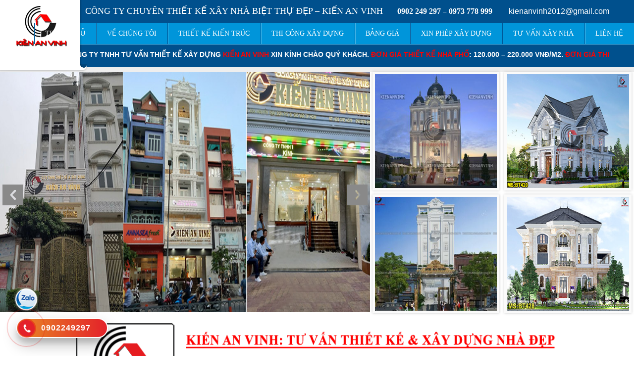

--- FILE ---
content_type: text/html; charset=UTF-8
request_url: https://thietkexaynhadep.com.vn/product-home/6
body_size: 26755
content:
<!DOCTYPE html>
<html lang="vi">
<head>
<!-- Google tag (gtag.js) -->
<script async src="https://www.googletagmanager.com/gtag/js?id=G-5E095JV815"></script>
<script>
  window.dataLayer = window.dataLayer || [];
  function gtag(){dataLayer.push(arguments);}
  gtag('js', new Date());

  gtag('config', 'G-5E095JV815');
</script>
<meta http-equiv="Content-Type" content="text/html; charset=utf-8" />
<base href="https://thietkexaynhadep.com.vn/" />
<meta content="INDEX,FOLLOW" name="robots" />
    <meta name="viewport" content="width=device-width" />
<title>Công ty chuyên thiết kế xây nhà biệt thự đẹp – Kiến An Vinh</title>
<meta name="keywords" content="công ty thiết kế nhà đẹp, thiết kế xây nhà đẹp, thiet ke xay nha dep, công ty thiết kế biệt thự chuyên nghiệp, công ty thiết kế xây nhà đẹp" />
<meta name="description" content="Tổng hợp 999+ mẫu thiết kế xây nhà đẹp, biệt thự đẹp nhất hiện nay - 2021 do Kiến An Vinh - công ty chuyên thiết kế xây dựng nhà biệt thự uy tín. Đơn giá (bảng giá) thiết kế và thi công xây dựng trọn gói." />
<meta name="robots" content="index, follow" />
<meta name="DC.title" content="Công ty chuyên thiết kế xây nhà biệt thự đẹp – Kiến An Vinh" />
<meta name="geo.region" content="VN" />
<meta name="geo.placename" content="TP. Hồ Chí Minh" />
<meta name="geo.position" content="106.6237755,10.8563518,0" />
<meta name="ICBM" content="106.6237755,10.8563518,0" />
<link rel="shortcut icon" href="./favicon.ico" type="image/x-icon" />
<link rel="stylesheet" href="./app/css/flexnav/flexnav.css" type="text/css" />
<link rel="stylesheet" href="./app/css/bootstrap/css/bootstrap.min.css" type="text/css" />
<!--<link rel="stylesheet" href="./app/css/font-awesome/css/font-awesome.min.css" type="text/css"/>-->
<link rel="stylesheet" href="./app/css/css/animate.css" type="text/css" />
<!--<link rel="stylesheet" href="./app/css/scrollbar.css" type="text/css" />-->
<link rel="stylesheet" href="./app/css/css/style.css?v=1769020879" type="text/css" />
<!--<link rel="stylesheet" href="./publics/js/jquery.fancybox.css" />-->
<script src="./app/css/js/jquery.js"></script>
<!--<script src="./app/css/js/jquery.scrollbar.js"></script>
<link rel="stylesheet" href="./app/css/js/slide/owl-carousel/owl.carousel.css">
<script src="./app/css/js/slide/owl-carousel/owl.carousel.js"></script>-->
<meta name="p:domain_verify" content="ef048d38ee5ba0a2796482fc66e12062"/>
<button onclick="topFunction()" id="myBtn" title="Go to top">🔝</button>

<style>

#myBtn {
    display: none;
    position: fixed;
    bottom: 21px;
    right: 21px;
    z-index: 99;
    font-size: 25px;
    border: none;
    outline: none;
    color: white;
    cursor: pointer;
    padding: 0px;
    border-radius: 4px;
}

#myBtn:hover {
  background-color: rgb(0 80 141);
}
</style>


<script>
// When the user scrolls down 20px from the top of the document, show the button
window.onscroll = function() {scrollFunction()};

function scrollFunction() {
    if (document.body.scrollTop > 20 || document.documentElement.scrollTop > 20) {
        document.getElementById("myBtn").style.display = "block";
    } else {
        document.getElementById("myBtn").style.display = "none";
    }
}

// When the user clicks on the button, scroll to the top of the document
function topFunction() {
    document.body.scrollTop = 0;
    document.documentElement.scrollTop = 0;
}
</script>
</head>
<body>
 
<header class="header">
	<div id="top-header">
    <div class="header-top">
       <div class="container">
			<div class="row">
			    <div class="col-md-12">  
					<div class="phone-email-header">
					        <h3 class="tieu-de">Công ty chuyên thiết kế xây nhà biệt thự đẹp – Kiến An Vinh</h3>
							<div class="phone"><i class="fa fa-phone" aria-hidden="true"></i><a href="tel:0902 249 297">0902 249 297</a><span> – <span> <a href="tel:0973 778 999 ">0973 778 999 </a></div>
							<div class="email">
							    <i class="fa fa-envelope" aria-hidden="true"></i>
							    <a href="mailto:kienanvinh2012@gmail.com">kienanvinh2012@gmail.com</a> 
							</div>
											     </div>  

				    
				</div>
				
			</div>
        </div>
	</div>
	<div class="menu-block">
    <div class="header-bottom">
		<div class="header-bottom-main">	
			<div class="aa">
			    
				<div class="row">
					    <div class="col-md-12">
								
                                
 <div class="logo logo logo-menu-header">
 <a href="https://thietkexaynhadep.com.vn/"><img style="z-index: 99;position: relative;" width="auto" src="./upload/images/logo/logo_pro.png" alt="Công ty chuyên thiết kế xây nhà biệt thự đẹp – Kiến An Vinh" /></a>
</div><nav id="nav-top" class="menu-main">
<div class="menu-button">
   <a class="toggleMenu" href="#"> 
        <span class="icon-bar"></span> 
        <span class="icon-bar"></span> 
        <span class="icon-bar"></span> 
        <span class="icon-bar"></span> 
    </a>
</div>

<ul data-breakpoint="667" class="flexnav">
   

    
	<li><a class=" active" href="./">Trang chủ</a></li>    
      
    
    
    

    
	<li><a class="" href="././ve-chung-toi.html">Về chúng tôi</a></li>    
      
    
    
    

    
	<li><a class="  "  href="./thiet-ke-kien-truc.html">Thiết kế kiến trúc</a><ul><li><a href='./thiet-ke-nha-pho.c24.html'><i class='fa fa-angle-right' aria-hidden='true'></i>Hình ảnh 500+ mẫu nhà phố thiết kế đẹp nhất 2025</a></li><li><a href='./thiet-ke-biet-thu.c25.html'><i class='fa fa-angle-right' aria-hidden='true'></i>Công ty thiết kế biệt thự đẹp chuyên nghiệp 2025</a></li><li><a href='./thiet-ke-khach-san.c44.html'><i class='fa fa-angle-right' aria-hidden='true'></i>Thiết Kế Khách Sạn</a></li><li><a href='./thiet-ke-quan-cafe.c26.html'><i class='fa fa-angle-right' aria-hidden='true'></i>Thiết Kế Quán Cafe</a></li><li><a href='./thiet-ke-nha-xuong.c27.html'><i class='fa fa-angle-right' aria-hidden='true'></i>Thiết Kế Nhà Xưởng</a></li><li><a href='./thiet-ke-cao-oc-van-phong.c53.html'><i class='fa fa-angle-right' aria-hidden='true'></i>Thiết Kế Cao Ốc Văn Phòng</a></li><li><a href='./thiet-ke-showroom-sieu-thi.c60.html'><i class='fa fa-angle-right' aria-hidden='true'></i>Thiết Kế Showroom - Siêu Thị Đẹp Cao Cấp</a></li><li><a href='./thiet-ke-khu-phuc-hop-resort.c45.html'><i class='fa fa-angle-right' aria-hidden='true'></i>Thiết Kế Khu Phức Hợp Resort Nghĩ Dưỡng</a></li><li><a href='./thiet-ke-nha-hang.c46.html'><i class='fa fa-angle-right' aria-hidden='true'></i>Thiết Kế Nhà Hàng</a></li><li><a href='./thiet-ke-chua-mieu.c61.html'><i class='fa fa-angle-right' aria-hidden='true'></i>Thiết Kế Chùa Miếu</a></li></ul></li>    
      
    
    
    

    
	<li><a class="  "  href="./thi-cong-xay-dung.html">Thi công xây dựng</a><ul><li><a href='./thi-cong-nha-pho.c19.html'><i class='fa fa-angle-right' aria-hidden='true'></i>Thi công nhà phố</a></li><li><a href='./thi-cong-biet-thu.c20.html'><i class='fa fa-angle-right' aria-hidden='true'></i>Thi công biệt thự</a></li><li><a href='./thi-cong-quan-cafe.c22.html'><i class='fa fa-angle-right' aria-hidden='true'></i>Thi công quán Cafe</a></li><li><a href='./thiet-cong-xay-nha-xuong.c21.html'><i class='fa fa-angle-right' aria-hidden='true'></i>Thi công xây nhà xưởng</a></li><li><a href='./thi-cong-khach-san.c57.html'><i class='fa fa-angle-right' aria-hidden='true'></i>Thi Công Khách Sạn</a></li><li><a href='./thi-cong-chua-mieu.c55.html'><i class='fa fa-angle-right' aria-hidden='true'></i>Thi Công Chùa Miếu</a></li><li><a href='./thi-cong-cao-oc-van-phong.c56.html'><i class='fa fa-angle-right' aria-hidden='true'></i>Thi Công Cao Ốc Văn Phòng</a></li><li><a href='./thi-cong-nha-hang.c54.html'><i class='fa fa-angle-right' aria-hidden='true'></i>Thi Công Nhà Hàng</a></li><li><a href='./doi-ngu-thiet-ke-va-thi-cong-kien-an-vinh.c62.html'><i class='fa fa-angle-right' aria-hidden='true'></i>Đội Ngũ Thiết Kế Và Thi Công Kiến An Vinh</a></li></ul></li>    
      
    
    
    

    
	<li class="li-logo"></li><li><a class=""  href="./bang-gia.html">Bảng giá</a><ul><li><a href='./bang-gia-thiet-ke-thi-cong-xay-dung-biet-thu.i158.html'><i class='fa fa-angle-right' aria-hidden='true'></i>Bảng Giá Thiết Kế Thi Công Xây Dựng Biệt Thự 2025</a></li><li><a href='./bang-gia-xay-nha-tron-goi.i160.html'><i class='fa fa-angle-right' aria-hidden='true'></i>Bảng Giá Xây Nhà Biệt Thự Trọn Gói Mới Nhất 2025</a></li><li><a href='./bang-gia-thiet-ke-thi-cong-nha-pho.i159.html'><i class='fa fa-angle-right' aria-hidden='true'></i>Bảng Báo Giá Thiết Kế Thi Công Xây Dựng Nhà Mới Nhất 2025</a></li><li><a href='./bang-bao-gia-thi-cong-xay-dung-phan-tho.i1170.html'><i class='fa fa-angle-right' aria-hidden='true'></i>Đơn giá thi công xây dựng phần thô năm 2025 tại tphcm</a></li><li><a href='./bang-gia-xay-nha-tron-goi-cap-nhat-moi-nhat-2021.i1307.html'><i class='fa fa-angle-right' aria-hidden='true'></i>Bảng Giá Xây Nhà Trọn Gói Cập Nhật Mới Nhất 2025</a></li></ul></li>    
      
    
    
    

    
	<li><a class="" href="././xin-phep-xay-dung.html">Xin phép xây dựng</a></li>    
      
    
    
    

    
	<li class="li-logo"></li><li><a class=""  href="./tu-van-xay-nha.html">Tư vấn xây nhà</a><ul><li><a href='./xay-nha-hai-tang-dep.i162.html'><i class='fa fa-angle-right' aria-hidden='true'></i>Xây nhà hai tầng đẹp</a></li><li><a href='./thu-tuc-xay-nha.i161.html'><i class='fa fa-angle-right' aria-hidden='true'></i>Thủ tục xây nhà</a></li></ul></li>    
      
    
    
    

    
	<li><a class="" href="././lien-he.html">Liên hệ</a></li>    
      
    
    
    
        
       
        
</ul>


</nav>
   

 						</div>
					</div>
			</div>
		</div>
    </div>
    
    <div class="marquee">
    <div class="container">
    	
    			<marquee behavior="50" direction="left" onmouseout="this.start()" onmouseover="this.stop()" scrollamount="10" scrolldelay="50" width="100%" style="width: 100%; color: #fff; font-weight: bold;">
			                            <p>CÔNG TY TNHH TƯ VẤN THIẾT KẾ XÂY DỰNG 
			                            	<span style="color: red;">KIẾN AN VINH</span> XIN KÍNH CHÀO QUÝ KHÁCH. <span style="color: red;">ĐƠN GIÁ THIẾT KẾ NHÀ PHỐ</span>: 120.000 – 220.000 VNĐ/M2. <span style="color: red;">ĐƠN GIÁ THIẾT KẾ BIỆT THỰ</span>: 130.000 – 280.000 VNĐ/M2.
			                            	<span style="color: red;">ĐƠN GIÁ XÂY DỰNG PHẦN THÔ NHÀ PHỐ</span>: 3.250.000 – 3.400.000 VNĐ/M2.  
											<span style="color: red;">ĐƠN GIÁ XÂY DỰNG PHẦN THÔ BIỆT THỰ</span>: 3.400.000 – 3.850.000 VNĐ/M2.
			                            	<span style="color: red;">ĐƠN GIÁ XÂY DỰNG TRỌN GÓI NHÀ PHỐ TỪ</span> : 5.000.000 – 7.000.000 VNĐ/M2. <span style="color: red;">ĐƠN GIÁ XÂY DỰNG TRỌN GÓI BIỆT THỰ TỪ</span>:
 6.000.000 – 8.000.000 VNĐ/M2.</p>
			                            


			                            </marquee>



    	</div>
		</div>
    </div>
	</div>
</header>
<!--
<script type="text/javascript">
        jQuery(document).ready(function($) {
            var $filter = $('.menu-block');
            var $filterSpacer = $('<div />', {
                "class": "kav-spacer",
                "height": $filter.outerHeight()
            });
            if ($filter.size())
            {
                $(window).scroll(function ()
                {
                    if (!$filter.hasClass('fix') && $(window).scrollTop() > $filter.offset().top)
                    {
                        $filter.before($filterSpacer);
                        $filter.addClass("fix");
                    }
                    else if ($filter.hasClass('fix')  && $(window).scrollTop() < $filterSpacer.offset().top)
                    {
                        $filter.removeClass("fix");
                        $filterSpacer.remove();
                    }
                });
            }
 
        });
</script>
-->
<section id="banner-blog-hl">
<div class="container1">
	<div class="row1">
		<div class="col-md-7 col-sm-7 ">
		 <link rel="stylesheet" type="text/css" href="https://thietkexaynhadep.com.vn/app/css/js/slide/sliderengine/amazingslider-1.css">
<script src="https://thietkexaynhadep.com.vn/app/css/js/slide/sliderengine/initslider-1.js"></script>

<div class="slider-top margin0">
   
	     <!-- Insert to your webpage where you want to display the slider -->
    <div id="amazingslider-wrapper-1" >
        <div id="amazingslider-1" class="wow fadeInUp  animated" >
            <ul class="amazingslider-slides">
			
			                <li><img src="./app/css/images/slide_show/1634399147e6a263bec211f5e87cbe16.jpg" alt=""   />
<a href="d"></a>
                </li>
				                <li><img src="./app/css/images/slide_show/163439914143c823955894c9320ef088.jpg" alt=""   />
<a href="d"></a>
                </li>
				                <li><img src="./app/css/images/slide_show/163439913415b9aa218bab2e766e5b5e.jpg" alt=""   />
<a href="d"></a>
                </li>
				 
            </ul>
        
        </div>
    </div>
    <!-- End of body section HTML codes -->

</div>		</div>
		<div class="col-md-5 col-sm-5 ">
		    <ul class="four-cate list-inline margin0">
		    	
		    	<li>
		    		<a href="./mau-nha-hang-tiec-cuoi-luxury-palace-quan-12.i810.html" title="Mẫu Nhà Hàng Tiệc Cưới Luxury Palace Quận 12"><img src="./app/css/images/products/1499830428ba5ee7efd6698d5dc714e9.jpg" alt="Mẫu Nhà Hàng Tiệc Cưới Luxury Palace Quận 12"></a>
		    		<h4><a href="./mau-nha-hang-tiec-cuoi-luxury-palace-quan-12.i810.html" title="Mẫu Nhà Hàng Tiệc Cưới Luxury Palace Quận 12">Mẫu Nhà Hàng Tiệc Cưới Luxury Palace Quận 12</a></h4>
		    	</li>

		    	
		    	<li>
		    		<a href="./thiet-ke-biet-thu-san-vuon-2-tang-dep-kien-truc-mai-thai-2-tang.i1227.html" title="Thiết Kế Biệt Thự Sân Vườn 2 Tầng Đẹp - Kiến Trúc Mái Thái 2 Tầng"><img src="./app/css/images/products/1611847064effaea41f2e0be8684c998.jpg" alt="Thiết Kế Biệt Thự Sân Vườn 2 Tầng Đẹp - Kiến Trúc Mái Thái 2 Tầng"></a>
		    		<h4><a href="./thiet-ke-biet-thu-san-vuon-2-tang-dep-kien-truc-mai-thai-2-tang.i1227.html" title="Thiết Kế Biệt Thự Sân Vườn 2 Tầng Đẹp - Kiến Trúc Mái Thái 2 Tầng">Thiết Kế Biệt Thự Sân Vườn 2 Tầng Đẹp - Kiến Trúc Mái Thái 2 Tầng</a></h4>
		    	</li>

		    	
		    	<li>
		    		<a href="./mau-thiet-ke-khach-san-dep-phong-cach-ban-co-dien-2020.i650.html" title="Mẫu thiết kế khách sạn đẹp phong cách bán cổ điển 2020"><img src="./app/css/images/products/1499830722210a61aa35530cd4911d38.jpg" alt="Mẫu thiết kế khách sạn đẹp phong cách bán cổ điển 2020"></a>
		    		<h4><a href="./mau-thiet-ke-khach-san-dep-phong-cach-ban-co-dien-2020.i650.html" title="Mẫu thiết kế khách sạn đẹp phong cách bán cổ điển 2020">Mẫu thiết kế khách sạn đẹp phong cách bán cổ điển 2020</a></h4>
		    	</li>

		    	
		    	<li>
		    		<a href="./thiet-ke-biet-thu-dep-3-tang-kien-truc-tan-co-dien-sang-trong.i1265.html" title="Thiết kế biệt thự đẹp 3 tầng kiến trúc tân cổ điển sang trọng"><img src="./app/css/images/products/1621510608795301bdb5afca43145c1d.jpg" alt="Thiết kế biệt thự đẹp 3 tầng kiến trúc tân cổ điển sang trọng"></a>
		    		<h4><a href="./thiet-ke-biet-thu-dep-3-tang-kien-truc-tan-co-dien-sang-trong.i1265.html" title="Thiết kế biệt thự đẹp 3 tầng kiến trúc tân cổ điển sang trọng">Thiết kế biệt thự đẹp 3 tầng kiến trúc tân cổ điển sang trọng</a></h4>
		    	</li>

		    	
		    </ul>
		</div>
		
	</div>
</div>
</section>




<section class="wapper">
<div class="tinh-gia3" style="width: 100%; text-align: center;"><img src="https://thietkexaynhadep.com.vn/upload/images/banner-sale.gif" style="width: 95%;"></div>
<section class="construction-quotes">
	<div class="container">

		<div class="title-4">
			<h2 class="h2-construction">
				<a href="#">
						 BÁO GIÁ XÂY DỰNG		         
				</a>
			</h2>
		</div>
		<div class="row">
					<div class="col-md-4 col-sm-4">
			    <div class="item">
			        <span><img src="/upload/files/icon1.jpg" alt="Đơn giá thi công hoàn thiện"></span>
			    	<h3>Đơn giá thi công hoàn thiện</h3>
			    	<p>Cam kết sử dụng đúng chủng loại vật tư, không phát sinh</p>
			    	<a href="https://thietkexaynhadep.com.vn/bang-gia-xay-nha-tron-goi-cap-nhat-moi-nhat-2021.i1307.html" title="Đơn giá thi công hoàn thiện">Xem thêm</a>
			    </div>
			</div>
					<div class="col-md-4 col-sm-4">
			    <div class="item">
			        <span><img src="/upload/files/icon2.jpg" alt="Đơn giá thi công phần thô"></span>
			    	<h3>Đơn giá thi công phần thô</h3>
			    	<p>Miễn Phí Xin Phép Xây Dựng, Miễn phí thiết kế kiến trúc</p>
			    	<a href="https://thietkexaynhadep.com.vn/don-gia-thi-cong-xay-dung-nha-pho-phan-tho.i1170.html" title="Đơn giá thi công phần thô">Xem thêm</a>
			    </div>
			</div>
					<div class="col-md-4 col-sm-4">
			    <div class="item">
			        <span><img src="/upload/files/icon3.jpg" alt="Báo giá thiết kế"></span>
			    	<h3>Báo giá thiết kế</h3>
			    	<p>Miễn Phí Xin Phép Xây Dựng, Miễn phí thiết kế kiến trúc</p>
			    	<a href="https://thietkexaynhadep.com.vn/bang-gia-thiet-ke-thi-cong-xay-dung-biet-thu.i158.html" title="Báo giá thiết kế">Xem thêm</a>
			    </div>
			</div>
					
		</div>
	</div>
</section>
	



<div class="container">
 <div class="row">
 <div class="col-md-12">  
 <div class="content-left margin-l margin-r">




   <section class="se-list-cate-hl" id="list-cate-hl">
   		    <div id="cate-highlight1" class="cate-hl-pro">
	    	<div class="name-cate-left ">
	    		 <h3 class="name_cate_relative">
	    		 	<a href="./thiet-ke-nha-pho.c24.html" title="Hình ảnh 500+ mẫu nhà phố thiết kế đẹp nhất 2025"><span> Hình ảnh</span> 500+ mẫu nhà phố thiết kế đẹp nhất 2025</a>

	    		 	
	    		 </h3>
	    	</div>
	    		    	<div class="list-pro-hl" id="list-pro-hl24" data-id = "24" data-type="1" data-position="0">
	    		    		<div class="col-md-3 col-sm-3">
	    			<div class="item-product">
	    				<figure>
	    					<a href="./mau-nha-ong-3-tang-hien-dai-dep-me-ly-giua-long-sai-gon.i1149.html" title="Mẫu nhà ống 3 tầng hiện đại đẹp mê ly giữa lòng Sài Gòn">
	    						<img src="./app/css/images/products/1597830017ab9737ea63d1385b02c949.jpg" alt="Mẫu nhà ống 3 tầng hiện đại đẹp mê ly giữa lòng Sài Gòn">
	    					</a>
	    				</figure>
	    				<div class="project-desc">
		    				<a href="./mau-nha-ong-3-tang-hien-dai-dep-me-ly-giua-long-sai-gon.i1149.html" class="title-project">
		    				Mẫu nhà ống 3 tầng hiện đại&#8230;</a>
		    				<p class="brief">Mẫu thiết kế nhà đẹp 2020 được thiết kế từ nhóm KTS Hoàng Phi Long. Mẫu nhà ống 3 tầng kiểu hiện đại mang đến sự trẻ trung năng động. Thổi làn gió mới...</p>
	    				</div>
	    			</div>
	    		</div>
	    		    		<div class="col-md-3 col-sm-3">
	    			<div class="item-product">
	    				<figure>
	    					<a href="./chiem-nguong-mau-nha-pho-mai-thai-4-tang-dep-kien-an-vinh.i1153.html" title="Chiêm ngưỡng mẫu nhà phố mái thái 4 tầng đẹp | Kiến An Vinh">
	    						<img src="./app/css/images/products/1598535553f9486cbf5dc9b4ddee1441.jpg" alt="Chiêm ngưỡng mẫu nhà phố mái thái 4 tầng đẹp | Kiến An Vinh">
	    					</a>
	    				</figure>
	    				<div class="project-desc">
		    				<a href="./chiem-nguong-mau-nha-pho-mai-thai-4-tang-dep-kien-an-vinh.i1153.html" class="title-project">
		    				Chiêm ngưỡng mẫu nhà phố mái&#8230;</a>
		    				<p class="brief">Mẫu nhà phố 4 tầng mái thái tuyệt đẹp tại Đồng Nai, vẻ ngoài sang trọng thánh thót thanh cao. Cùng với sự kết hợp hoàn hảo giữa kiến trúc cổ điển và kiến...</p>
	    				</div>
	    			</div>
	    		</div>
	    		    		<div class="col-md-3 col-sm-3">
	    			<div class="item-product">
	    				<figure>
	    					<a href="./thiet-ke-nha-dep-6x15-tan-co-dien-co-gara-o-to-tai-binh-duong.i1300.html" title="Thiết kế nhà đẹp 6x15m tân cổ điển có Gara ô tô tại Bình Dương">
	    						<img src="./app/css/images/products/162592572384b5f0830f4ce5da8bb8b1.jpg" alt="Thiết kế nhà đẹp 6x15m tân cổ điển có Gara ô tô tại Bình Dương">
	    					</a>
	    				</figure>
	    				<div class="project-desc">
		    				<a href="./thiet-ke-nha-dep-6x15-tan-co-dien-co-gara-o-to-tai-binh-duong.i1300.html" class="title-project">
		    				Thiết kế nhà đẹp 6x15m tân cổ&#8230;</a>
		    				<p class="brief">Thiết kế nhà đẹp 6x15m có gara ô tô là mẫu nhà phổ biến tại các tỉnh thành điển hình như Hồ Chí Minh. Chỉ với diện tích thiết kế 90m2 có gara này giúp chúng...</p>
	    				</div>
	    			</div>
	    		</div>
	    		    		<div class="col-md-3 col-sm-3">
	    			<div class="item-product">
	    				<figure>
	    					<a href="./thiet-ke-nha-4-tang-co-thang-may-hien-dai-co-ham-xe-4x11m.i1872.html" title="Thiết kế nhà 4 tầng có thang máy hiện đại có hầm xe 4x11m">
	    						<img src="./app/css/images/products/1762499292ae78f120995ea6717c46d2.jpg" alt="Thiết kế nhà 4 tầng có thang máy hiện đại có hầm xe 4x11m">
	    					</a>
	    				</figure>
	    				<div class="project-desc">
		    				<a href="./thiet-ke-nha-4-tang-co-thang-may-hien-dai-co-ham-xe-4x11m.i1872.html" class="title-project">
		    				Thiết kế nhà 4 tầng có thang máy&#8230;</a>
		    				<p class="brief">Thiết kế nhà 4 tầng có thang máy, có sân thượng hiện đại, có hầm xe, diện tích 4x11m, 3 phòng ngủ dành cho gia đình từ 2 đến 4 người</p>
	    				</div>
	    			</div>
	    		</div>
	    		    		<div class="col-md-3 col-sm-3">
	    			<div class="item-product">
	    				<figure>
	    					<a href="./thiet-ke-nha-2-tang-kien-truc-doc-dao-mau-nha-pho-nha-ong-dep.i1181.html" title="Thiết kế nhà 2 tầng kiến trúc độc đáo | Mẫu nhà phố - nhà ống đẹp">
	    						<img src="./app/css/images/products/1621328282dcef013fc263e92a8c7961.jpg" alt="Thiết kế nhà 2 tầng kiến trúc độc đáo | Mẫu nhà phố - nhà ống đẹp">
	    					</a>
	    				</figure>
	    				<div class="project-desc">
		    				<a href="./thiet-ke-nha-2-tang-kien-truc-doc-dao-mau-nha-pho-nha-ong-dep.i1181.html" class="title-project">
		    				Thiết kế nhà 2 tầng kiến trúc&#8230;</a>
		    				<p class="brief">Mẫu nhà đẹp tại Bà Rịa - Vũng Tàu, kiểu dáng xu hướng kiến trúc nhà ống nhà phố năm 2020. Được thiết kế 2 tầng 1 tum cùng sự sáng tạo từ kts của Kiến...</p>
	    				</div>
	    			</div>
	    		</div>
	    		    		<div class="col-md-3 col-sm-3">
	    			<div class="item-product">
	    				<figure>
	    					<a href="./mau-nha-4x10m-co-thang-may-3-tang-hien-dai-3-phong-ngu.i1867.html" title="Mẫu nhà 4x10m có thang máy 3 tầng hiện đại 3 phòng ngủ">
	    						<img src="./app/css/images/products/17605988992371dd6ec407f9e87aeb1d.jpg" alt="Mẫu nhà 4x10m có thang máy 3 tầng hiện đại 3 phòng ngủ">
	    					</a>
	    				</figure>
	    				<div class="project-desc">
		    				<a href="./mau-nha-4x10m-co-thang-may-3-tang-hien-dai-3-phong-ngu.i1867.html" class="title-project">
		    				Mẫu nhà 4x10m có thang máy 3 tầng&#8230;</a>
		    				<p class="brief">Thiết kế mẫu nhà 4x10m có thang máy 3 tầng hiện đại NP595 là lựa chọn cho gia đình 2–4 người, tiết kiệm, tiện nghi và thẩm mỹ</p>
	    				</div>
	    			</div>
	    		</div>
	    		    		<div class="col-md-3 col-sm-3">
	    			<div class="item-product">
	    				<figure>
	    					<a href="./mau-thiet-ke-nha-2-tang-4-phong-ngu-hien-dai-dep-tai-binh-duong.i1615.html" title="Mẫu thiết kế nhà 2 tầng 4 phòng ngủ hiện đại đẹp tại Bình Dương">
	    						<img src="./app/css/images/products/16897560419909b57fffbee3128a9567.jpg" alt="Mẫu thiết kế nhà 2 tầng 4 phòng ngủ hiện đại đẹp tại Bình Dương">
	    					</a>
	    				</figure>
	    				<div class="project-desc">
		    				<a href="./mau-thiet-ke-nha-2-tang-4-phong-ngu-hien-dai-dep-tai-binh-duong.i1615.html" class="title-project">
		    				Mẫu thiết kế nhà 2 tầng 4 phòng&#8230;</a>
		    				<p class="brief">Gia đình Anh Lộc trú tại Bình Dương. Sở hữu cho gia đình mình một khuôn viên đất khá rộng lớn. Anh hướng đến cho gia đình mình mẫu nhà 2 tầng đẹp.</p>
	    				</div>
	    			</div>
	    		</div>
	    		    		<div class="col-md-3 col-sm-3">
	    			<div class="item-product">
	    				<figure>
	    					<a href="./nha-2-tang-5x18m-hien-dai-tai-con-dao-vung-tau.i1610.html" title="Nhà 2 tầng 5x18m hiện đại tại Côn Đảo Vũng Tàu">
	    						<img src="./app/css/images/products/16886281450c3efb9c5bcf8aa69b7ad4.jpg" alt="Nhà 2 tầng 5x18m hiện đại tại Côn Đảo Vũng Tàu">
	    					</a>
	    				</figure>
	    				<div class="project-desc">
		    				<a href="./nha-2-tang-5x18m-hien-dai-tai-con-dao-vung-tau.i1610.html" class="title-project">
		    				Nhà 2 tầng 5x18m hiện đại tại&#8230;</a>
		    				<p class="brief">Mẫu thiết kế nhà 2 tầng đẹp hiện đại cùng không gian sống tiện nghi được nhiều gia đình ưa chuộng. Đặc biệt là tại các thành phố lớn như Vũng Tàu và...</p>
	    				</div>
	    			</div>
	    		</div>
	    		    	 	<div class="pagination-cate-home pag-home"><div class="pagination"><span class="page active">1</span><a href="https://thietkexaynhadep.com.vn/product-home/8">2</a><a href="https://thietkexaynhadep.com.vn/product-home/16">3</a><a href="https://thietkexaynhadep.com.vn/product-home/24">4</a><a href="https://thietkexaynhadep.com.vn/product-home/32">5</a><a href="https://thietkexaynhadep.com.vn/product-home/40">6</a><a href="https://thietkexaynhadep.com.vn/product-home/8">&gt;</a><a href="https://thietkexaynhadep.com.vn/product-home/224">&rsaquo;</a></div><span>...</span><a href="./thiet-ke-nha-pho.c24.html" class="view-all">Xem tất cả</a></div>
	    	</div>
	    		    </div>
	        <div class="house-apartment-2">
        	<div class="name-cate-left ">
		    		 <h3 class="name_cate_relative">
		    		 	<a href="./thiet-ke-biet-thu.c25.html" title="Công ty thiết kế biệt thự đẹp chuyên nghiệp 2025"><span> Công ty</span> thiết kế biệt thự đẹp chuyên nghiệp 2025</a>

		    		 	
		    		 </h3>
		    	</div>

		    <div id="list-pro-hl25" class="list-pro-hl house-apartment-list"  data-id = "25" data-type="2" data-position="0">
	        
		    	<div class="col-md-8 col-sm-8">
	        	  <div id="cate-highlight2" class="cate-hl-pro margin-l">
		    	
		    			    	
		    			    		<div class="col-md-4 col-sm-4">
		    			<div class="item-product">
		    				<figure>
		    					<a href="./mau-biet-thu-kieu-phap-3-tang-noi-that-dep-lung-linh-btc30.i1159.html" title="Mẫu biệt thự kiểu Pháp 3 tầng nội thất đẹp lung linh - BTC30">
		    						<img src="./app/css/images/products/1625936052e533df9036d73eb01f735c.jpg" alt="Mẫu biệt thự kiểu Pháp 3 tầng nội thất đẹp lung linh - BTC30">
		    					</a>
		    				</figure>
		    				<div class="project-desc">
			    				<a href="./mau-biet-thu-kieu-phap-3-tang-noi-that-dep-lung-linh-btc30.i1159.html" class="title-project">
			    				Mẫu biệt thự kiểu Pháp 3 tầng&#8230;</a>
			    				
		    				</div>
		    			</div>
		    		</div>
		    			    		<div class="col-md-4 col-sm-4">
		    			<div class="item-product">
		    				<figure>
		    					<a href="./mau-biet-thu-dep-2-tang-9x24m-thiet-ke-mai-nhat.i1264.html" title="Mẫu biệt thự đẹp 2 tầng 9x24m thiết kế mái Nhật">
		    						<img src="./app/css/images/products/16213374802dd6330fcb0c72b705cd00.jpg" alt="Mẫu biệt thự đẹp 2 tầng 9x24m thiết kế mái Nhật">
		    					</a>
		    				</figure>
		    				<div class="project-desc">
			    				<a href="./mau-biet-thu-dep-2-tang-9x24m-thiet-ke-mai-nhat.i1264.html" class="title-project">
			    				Mẫu biệt thự đẹp 2 tầng 9x24m&#8230;</a>
			    				
		    				</div>
		    			</div>
		    		</div>
		    			    		<div class="col-md-4 col-sm-4">
		    			<div class="item-product">
		    				<figure>
		    					<a href="./mau-thiet-ke-biet-thu-2-tang-mai-nhat-hien-dai-co-ho-boi.i1593.html" title="Mẫu thiết kế biệt thự 2 tầng mái nhật hiện đại có hồ bơi">
		    						<img src="./app/css/images/products/16861296580f315f32338e498b2a6aec.jpg" alt="Mẫu thiết kế biệt thự 2 tầng mái nhật hiện đại có hồ bơi">
		    					</a>
		    				</figure>
		    				<div class="project-desc">
			    				<a href="./mau-thiet-ke-biet-thu-2-tang-mai-nhat-hien-dai-co-ho-boi.i1593.html" class="title-project">
			    				Mẫu thiết kế biệt thự 2 tầng&#8230;</a>
			    				
		    				</div>
		    			</div>
		    		</div>
		    			    		<div class="col-md-4 col-sm-4">
		    			<div class="item-product">
		    				<figure>
		    					<a href="./thiet-ke-nha-biet-thu-3-tang-mai-thai-dep-van-nguoi-me-2020.i1147.html" title="Thiết kế nhà biệt thự 3 tầng mái Thái đẹp vạn người mê 2020">
		    						<img src="./app/css/images/products/16170131392fd4fe1d6576a64a705417.jpg" alt="Thiết kế nhà biệt thự 3 tầng mái Thái đẹp vạn người mê 2020">
		    					</a>
		    				</figure>
		    				<div class="project-desc">
			    				<a href="./thiet-ke-nha-biet-thu-3-tang-mai-thai-dep-van-nguoi-me-2020.i1147.html" class="title-project">
			    				Thiết kế nhà biệt thự 3 tầng&#8230;</a>
			    				
		    				</div>
		    			</div>
		    		</div>
		    			    		<div class="col-md-4 col-sm-4">
		    			<div class="item-product">
		    				<figure>
		    					<a href="./ban-thiet-ke-biet-thu-hien-dai-2-tang-dep-13x16-co-tang-thuong.i1758.html" title="Bản thiết kế biệt thự hiện đại 2 tầng đẹp 13x16 có tầng thượng">
		    						<img src="./app/css/images/products/1721723324e43a6fb94192cb0ed40481.jpg" alt="Bản thiết kế biệt thự hiện đại 2 tầng đẹp 13x16 có tầng thượng">
		    					</a>
		    				</figure>
		    				<div class="project-desc">
			    				<a href="./ban-thiet-ke-biet-thu-hien-dai-2-tang-dep-13x16-co-tang-thuong.i1758.html" class="title-project">
			    				Bản thiết kế biệt thự hiện&#8230;</a>
			    				
		    				</div>
		    			</div>
		    		</div>
		    			    		<div class="col-md-4 col-sm-4">
		    			<div class="item-product">
		    				<figure>
		    					<a href="./kien-truc-mau-biet-thu-3-tang-tan-co-dien-co-ho-boi-10x16m.i1792.html" title="Kiến trúc mẫu biệt thự 3 tầng tân cổ điển có hồ bơi 10x16m">
		    						<img src="./app/css/images/products/1731570297f9ccd58ac67859c4f2371f.jpg" alt="Kiến trúc mẫu biệt thự 3 tầng tân cổ điển có hồ bơi 10x16m">
		    					</a>
		    				</figure>
		    				<div class="project-desc">
			    				<a href="./kien-truc-mau-biet-thu-3-tang-tan-co-dien-co-ho-boi-10x16m.i1792.html" class="title-project">
			    				Kiến trúc mẫu biệt thự 3 tầng&#8230;</a>
			    				
		    				</div>
		    			</div>
		    		</div>
		    			    	 	
		    	
		    			    </div>
	        </div>


	        <div class="col-md-4 col-sm-4">
		      <div class="margin-l big-img">
		       <a href="./thiet-ke-biet-thu.c25.html">
		        	          <img src="./app/css/images/category/15974406732a0885b479ddcd8c450e8c.jpg">
			           </a><div class="name-cate-big"><a href="./thiet-ke-biet-thu.c25.html"></a><a href="./thiet-ke-biet-thu.c25.html">Công ty thiết kế biệt thự đẹp chuyên nghiệp 2025</a></div>
			      
			  </div>
			</div>


			<div style="clear: both;">
					    		<div class="col-md-3 col-sm-3">
		    			<div class="item-product">
		    				<figure>
		    					<a href="./mau-thiet-ke-biet-thu-3-tang-tan-co-dien-phap-ket-hop-san-vuon.i1614.html" title="Mẫu thiết kế biệt thự 3 tầng tân cổ điển Pháp kết hợp sân vườn">
		    						<img src="./app/css/images/products/1689670628721f92ec402a2de0d2a283.jpg" alt="Mẫu thiết kế biệt thự 3 tầng tân cổ điển Pháp kết hợp sân vườn">
		    					</a>
		    				</figure>
		    				<div class="project-desc">
			    				<a href="./mau-thiet-ke-biet-thu-3-tang-tan-co-dien-phap-ket-hop-san-vuon.i1614.html" class="title-project">
			    				Mẫu thiết kế biệt thự 3 tầng&#8230;</a>
			    				
		    				</div>
		    			</div>
		    		</div>
		    			    		<div class="col-md-3 col-sm-3">
		    			<div class="item-product">
		    				<figure>
		    					<a href="./thiet-ke-biet-thu-san-vuon-2-tang-dep-kien-truc-mai-thai-2-tang.i1227.html" title="Thiết Kế Biệt Thự Sân Vườn 2 Tầng Đẹp - Kiến Trúc Mái Thái 2 Tầng">
		    						<img src="./app/css/images/products/1611847064effaea41f2e0be8684c998.jpg" alt="Thiết Kế Biệt Thự Sân Vườn 2 Tầng Đẹp - Kiến Trúc Mái Thái 2 Tầng">
		    					</a>
		    				</figure>
		    				<div class="project-desc">
			    				<a href="./thiet-ke-biet-thu-san-vuon-2-tang-dep-kien-truc-mai-thai-2-tang.i1227.html" class="title-project">
			    				Thiết Kế Biệt Thự Sân Vườn&#8230;</a>
			    				
		    				</div>
		    			</div>
		    		</div>
		    			    		<div class="col-md-3 col-sm-3">
		    			<div class="item-product">
		    				<figure>
		    					<a href="./mau-biet-thu-4-tang-song-lap-tan-co-dien-co-tang-thuong.i1760.html" title="Mẫu biệt thự 4 tầng song lập tân cổ điển có tầng thượng">
		    						<img src="./app/css/images/products/172232996534c38bdead5883bdb01810.jpg" alt="Mẫu biệt thự 4 tầng song lập tân cổ điển có tầng thượng">
		    					</a>
		    				</figure>
		    				<div class="project-desc">
			    				<a href="./mau-biet-thu-4-tang-song-lap-tan-co-dien-co-tang-thuong.i1760.html" class="title-project">
			    				Mẫu biệt thự 4 tầng song lập&#8230;</a>
			    				
		    				</div>
		    			</div>
		    		</div>
		    			    		<div class="col-md-3 col-sm-3">
		    			<div class="item-product">
		    				<figure>
		    					<a href="./ban-ve-thiet-ke-3d-mau-biet-thu-3-tang-hien-dai-18x19m.i1761.html" title="Bản vẽ thiết kế 3D mẫu biệt thự 3 tầng hiện đại 18x19m">
		    						<img src="./app/css/images/products/17229325022078e65973625a6b85e457.jpg" alt="Bản vẽ thiết kế 3D mẫu biệt thự 3 tầng hiện đại 18x19m">
		    					</a>
		    				</figure>
		    				<div class="project-desc">
			    				<a href="./ban-ve-thiet-ke-3d-mau-biet-thu-3-tang-hien-dai-18x19m.i1761.html" class="title-project">
			    				Bản vẽ thiết kế 3D mẫu biệt&#8230;</a>
			    				
		    				</div>
		    			</div>
		    		</div>
		    	
		    	</div>
		    	  <div class="pagination-cate-home pag-home"><div class="pagination"><span class="page active">1</span><a href="https://thietkexaynhadep.com.vn/product-home/10">2</a><a href="https://thietkexaynhadep.com.vn/product-home/20">3</a><a href="https://thietkexaynhadep.com.vn/product-home/30">4</a><a href="https://thietkexaynhadep.com.vn/product-home/40">5</a><a href="https://thietkexaynhadep.com.vn/product-home/50">6</a><a href="https://thietkexaynhadep.com.vn/product-home/10">&gt;</a><a href="https://thietkexaynhadep.com.vn/product-home/240">&rsaquo;</a></div><span>...</span><a href="./thiet-ke-biet-thu.c25.html" class="view-all">Xem tất cả</a></div>
		  
		   
		    	  
		    </div>
					</div>
           </section>








</div> <!--end content left-->
</div>

  





<section id="left-main-2">
<div class="container">
<div class="row">
	
<div class="col-md-3 col-sm-3">
	<div class="sidebar-left">

<!-- BEGIN LINK CONNECT-->
<div class="left-link-connect">
	<a href="#" title="Tính giá xây dựng"><img src="./publics/images/layout/arrow_orange.gif" alt="Tính giá xây dựng"></a>
	
	<a  href="https://thietkexaynhadep.com.vn/phong-thuy-xay-nha.c40.html" title="Phong thủ xây dựng"><img src="./publics/images/layout/ptxd1.gif" alt="Phong thủ xây dựng"></a>
	<a href="#"><img src="./publics/images/layout/don-gia-dep.jpg" alt="Phong thủ xây dựng"></a>
</div>
<!-- BEGIN CATEGORIES LEFT-->
<div class="categories-left">
	<h3 >
     
     Danh mục		 </h3>
	<ul>
    <li>
        
        <a href="./bang-gia-thi-cong-biet-thu.c29.html"><i class="fa fa-angle-right" aria-hidden="true"></i>Bảng giá thi công biệt thự</a>
    </li>
					
     <li>
        
        <a href="./bang-gia-thi-cong-nha-pho.c30.html"><i class="fa fa-angle-right" aria-hidden="true"></i>Bảng giá thi công nhà phố</a>
    </li>
					
     <li>
        
        <a href="./bang-gia-xay-nha-tron-goi.c31.html"><i class="fa fa-angle-right" aria-hidden="true"></i>Bảng giá xây nhà trọn gói</a>
    </li>
					
     <li>
        
        <a href="./thu-tuc-xay-nha.c33.html"><i class="fa fa-angle-right" aria-hidden="true"></i>Thủ tục xây nhà</a>
    </li>
					
     <li>
        
        <a href="./xay-nha-hai-tang.c34.html"><i class="fa fa-angle-right" aria-hidden="true"></i>Xây nhà hai tầng</a>
    </li>
					
     <li>
        
        <a href="./phong-thuy-xay-nha.c40.html"><i class="fa fa-angle-right" aria-hidden="true"></i>Phong Thuỷ Xây Nhà</a>
    </li>
					
     <li>
        
        <a href="./tin-tuyen-dung.c47.html"><i class="fa fa-angle-right" aria-hidden="true"></i>Tin tuyển dụng</a>
    </li>
					
     <li>
        
        <a href="./hop-dong-xay-nha.c48.html"><i class="fa fa-angle-right" aria-hidden="true"></i>Hợp đồng - xây nhà</a>
    </li>
					
     <li>
        
        <a href="./thiet-ke-nha-2-tang.c68.html"><i class="fa fa-angle-right" aria-hidden="true"></i>Thiết Kế Nhà 2 Tầng Đẹp</a>
    </li>
					
     <li>
        
        <a href="./thiet-ke-nha-4-tang-5-tang.c69.html"><i class="fa fa-angle-right" aria-hidden="true"></i>Thiết Kế Nhà 4 - 5 Tầng Đẹp</a>
    </li>
					
     <li>
        
        <a href="./thiet-ke-biet-thu-1-tang.c72.html"><i class="fa fa-angle-right" aria-hidden="true"></i>Thiết kế biệt thự 1 tầng</a>
    </li>
					
     <li>
        
        <a href="./thiet-ke-nha-3-tang.c70.html"><i class="fa fa-angle-right" aria-hidden="true"></i>Thiết Kế Nhà 3 Tầng</a>
    </li>
					
     <li>
        
        <a href="./thiet-ke-biet-thu-3-4-tang.c74.html"><i class="fa fa-angle-right" aria-hidden="true"></i>Thiết kế biệt thự 3 - 4 tầng</a>
    </li>
					
     <li>
        
        <a href="./thiet-ke-biet-thu-2-tang.c73.html"><i class="fa fa-angle-right" aria-hidden="true"></i>Thiết kế biệt thự 2 tầng</a>
    </li>
					
     <li>
        
        <a href="./cam-nang-xay-nha.c39.html"><i class="fa fa-angle-right" aria-hidden="true"></i>Cẩm Nang Xây Nhà</a>
    </li>
					
     <li>
        
        <a href="./xay-nha-cho-thue.c59.html"><i class="fa fa-angle-right" aria-hidden="true"></i>Xây Nhà Cho Thuê</a>
    </li>
					
     <li>
        
        <a href="./thiet-ke-chua-mieu.c61.html"><i class="fa fa-angle-right" aria-hidden="true"></i>Thiết Kế Chùa Miếu</a>
    </li>
					
     <li>
        
        <a href="./noi-that-nha-hang-khach-san.c58.html"><i class="fa fa-angle-right" aria-hidden="true"></i>Nội Thất Nhà Hàng Khách Sạn</a>
    </li>
					
 			
                
</ul>
	 </div>

<!-- END CATEGORIES LEFT-->



<!-- LATEST NEWS -->
<div class="latest-news">
	<h3 >
     Tin tức mới nhất
     </h3>
	<ul class="list-block">
    		 <li>
		 	<figure><a href="./top-30-mau-biet-thu-tan-co-dien-kieu-phap-dep-nhat-hien-nay.i1200.html"><img src="./app/css/images/products/1631715928f93bcfca9d865a2f4450b6.jpg"></a></figure>
		 	<a href="./top-30-mau-biet-thu-tan-co-dien-kieu-phap-dep-nhat-hien-nay.i1200.html">Top 30 mẫu biệt thự tân cổ điển kiểu Pháp đẹp nhất hiện nay</a>
		 	
		 </li>
			 <li>
		 	<figure><a href="./top-nhung-mau-nha-biet-thu-3-tang-mai-nhat-dep-nhat-2021.i1346.html"><img src="./app/css/images/products/16340478889c3886383de46fc9aa45e4.jpg"></a></figure>
		 	<a href="./top-nhung-mau-nha-biet-thu-3-tang-mai-nhat-dep-nhat-2021.i1346.html">Top những mẫu nhà biệt thự 3 tầng mái Nhật đẹp nhất 2025</a>
		 	
		 </li>
			 <li>
		 	<figure><a href="./nhung-mau-biet-thu-mai-nhat-dep-ua-chuong-nhat-hien-nay.i1334.html"><img src="./app/css/images/products/1630501974404054afbcb28fa04dc4d0.jpg"></a></figure>
		 	<a href="./nhung-mau-biet-thu-mai-nhat-dep-ua-chuong-nhat-hien-nay.i1334.html">Những mẫu biệt thự mái Nhật đẹp ưa chuông nhất hiện nay</a>
		 	
		 </li>
			 <li>
		 	<figure><a href="./top-10-nhung-mau-biet-thu-nha-vuon-dep-nhat-2021-2022.i1238.html"><img src="./app/css/images/products/1616845004f42ee43e3d2436e5b31083.jpg"></a></figure>
		 	<a href="./top-10-nhung-mau-biet-thu-nha-vuon-dep-nhat-2021-2022.i1238.html">Top 10 những mẫu biệt thự nhà vườn đẹp nhất  2025</a>
		 	
		 </li>
			 <li>
		 	<figure><a href="./top-nhung-mau-thiet-ke-nha-dep-kien-truc-an-tuong-nhat-hien-nay.i1254.html"><img src="./app/css/images/products/1636815807ca979af402c5cfa1c7dd34.jpg"></a></figure>
		 	<a href="./top-nhung-mau-thiet-ke-nha-dep-kien-truc-an-tuong-nhat-hien-nay.i1254.html">Top những mẫu thiết kế nhà đẹp kiến trúc ấn tượng nhất hiện nay</a>
		 	
		 </li>
			 <li>
		 	<figure><a href="./top-10-mau-thiet-ke-nha-2-tang-nha-cap-4-dep-nhat-2021.i1226.html"><img src="./app/css/images/products/1632572572ff0d58ba86da699003c048.jpg"></a></figure>
		 	<a href="./top-10-mau-thiet-ke-nha-2-tang-nha-cap-4-dep-nhat-2021.i1226.html">Top 10 mẫu thiết kế nhà 2 tầng - nhà cấp 4 đẹp nhất</a>
		 	
		 </li>
			 <li>
		 	<figure><a href="./nhung-mau-biet-thu-hien-dai-dep-an-tuong-1-2-3-tang.i1231.html"><img src="./app/css/images/products/163128935019e493e51bea94be17ed8c.jpg"></a></figure>
		 	<a href="./nhung-mau-biet-thu-hien-dai-dep-an-tuong-1-2-3-tang.i1231.html">Những Mẫu Biệt Thự Hiện Đại Đẹp Ấn Tượng 1 2 3 Tầng</a>
		 	
		 </li>
			 <li>
		 	<figure><a href="./20-mau-nha-pho-4-tang-dep-thiet-ke-nha-ong-5-tang.i1223.html"><img src="./app/css/images/products/163094118924f4bb97c3cf44d45ec80d.jpg"></a></figure>
		 	<a href="./20-mau-nha-pho-4-tang-dep-thiet-ke-nha-ong-5-tang.i1223.html">20+ Mẫu nhà phố 4 tầng đẹp | Thiết kế nhà ống 5 tầng</a>
		 	
		 </li>
		</ul>
</div>

<!--CONSTRUCTION-->
	<div class="box-article-right">
         <h3>Thi công nhà phố</h3>
         <div class="box-article-main box-product-right">
             <ul class="list-block">  
			          
					<li class="col-md-12 col-md-12"> 
					    <a href="./thi-cong-nha-pho-nha-ong-4-tang-hien-dai-dep-kien-an-vinh.i1161.html"><figure><img src="./app/css/images/products/160018114881addea8693507382cbc60.jpg" alt="Thi công nhà phố - nhà ống 4 tầng hiện đại đẹp | Kiến An Vinh" /></figure> <div class="esg-overlay"></div></a>
					    <a href="./thi-cong-nha-pho-nha-ong-4-tang-hien-dai-dep-kien-an-vinh.i1161.html">Thi công nhà phố - nhà ống 4 tầng hiện đại đẹp | Kiến An Vinh</a>
					</li>
				          
					<li class="col-md-12 col-md-12"> 
					    <a href="./thi-cong-nha-pho-hien-dai-q10-thiet-ke-xay-dung-nha-ong-dep.i1163.html"><figure><img src="./app/css/images/products/1600354894d0a784689067bc1bd74e8c.jpg" alt="Thi công nhà phố hiện đại Q.10 - Thiết kế xây dựng nhà ống đẹp" /></figure> <div class="esg-overlay"></div></a>
					    <a href="./thi-cong-nha-pho-hien-dai-q10-thiet-ke-xay-dung-nha-ong-dep.i1163.html">Thi công nhà phố hiện đại Q.10 - Thiết kế xây dựng nhà ống đẹp</a>
					</li>
				          
					<li class="col-md-12 col-md-12"> 
					    <a href="./hinh-anh-thi-cong-mau-nha-2-mat-tien-mai-thai-6x155m-tai-vung-tau.i1246.html"><figure><img src="./app/css/images/products/16165928223cb94ad1e0355ff0d2c3a3.jpg" alt="Hình Ảnh Thi Công Mẫu Nhà 2 Mặt Tiền Mái Thái 6x15.5m Tại Vũng Tàu" /></figure> <div class="esg-overlay"></div></a>
					    <a href="./hinh-anh-thi-cong-mau-nha-2-mat-tien-mai-thai-6x155m-tai-vung-tau.i1246.html">Hình Ảnh Thi Công Mẫu Nhà 2 Mặt Tiền Mái Thái 6x15.5m Tại Vũng Tàu</a>
					</li>
				          
					<li class="col-md-12 col-md-12"> 
					    <a href="./hinh-anh-thi-cong-nha-3-tang-1-tum-mai-thai-tai-quan-12.i1249.html"><figure><img src="./app/css/images/products/16173626535427cf9c9b6f55443ee09f.jpg" alt="Hình Ảnh Thi Công Nhà 3 Tầng 1 Tum Mái Thái Tại Quận 12" /></figure> <div class="esg-overlay"></div></a>
					    <a href="./hinh-anh-thi-cong-nha-3-tang-1-tum-mai-thai-tai-quan-12.i1249.html">Hình Ảnh Thi Công Nhà 3 Tầng 1 Tum Mái Thái Tại Quận 12</a>
					</li>
				          
					<li class="col-md-12 col-md-12"> 
					    <a href="./nhung-hinh-anh-thi-cong-nha-mai-thai-3-tang-dep-tai-hoc-mon.i1256.html"><figure><img src="./app/css/images/products/16194342044949562d4cf59ed3f11b69.jpg" alt="Những hình ảnh thi công nhà mái Thái 3 tầng đẹp tại Hóc Môn" /></figure> <div class="esg-overlay"></div></a>
					    <a href="./nhung-hinh-anh-thi-cong-nha-mai-thai-3-tang-dep-tai-hoc-mon.i1256.html">Những hình ảnh thi công nhà mái Thái 3 tầng đẹp tại Hóc Môn</a>
					</li>
				  
			</ul>
         </div>
    </div>

	<div class="box-article-right">
         <h3>Thi công biệt thự</h3>
         <div class="box-article-main box-product-right">
             <ul class="list-block">  
			          
					<li class="col-md-12 col-md-12"> 
					    <a href="./thi-cong-nha-biet-thu-3-tang-mai-thai-14x25-tuyet-dep-bt257.i1146.html"><figure><img src="./app/css/images/products/1597417328ac7dda0abd0e005cd61741.jpg" alt="Thi công nhà biệt thự 3 tầng mái thái 14x25 tuyệt đẹp - BT257" /></figure> <div class="esg-overlay"></div></a>
					    <a href="./thi-cong-nha-biet-thu-3-tang-mai-thai-14x25-tuyet-dep-bt257.i1146.html">Thi công nhà biệt thự 3 tầng mái thái 14x25 tuyệt đẹp - BT257</a>
					</li>
				          
					<li class="col-md-12 col-md-12"> 
					    <a href="./thi-cong-nha-biet-thu-kieu-phap-mai-mansard-dep.i1151.html"><figure><img src="./app/css/images/products/159810416739e077ffb7abeff8e4bec8.jpg" alt="Thi công nhà biệt thự kiểu Pháp mái Mansard đẹp" /></figure> <div class="esg-overlay"></div></a>
					    <a href="./thi-cong-nha-biet-thu-kieu-phap-mai-mansard-dep.i1151.html">Thi công nhà biệt thự kiểu Pháp mái Mansard đẹp</a>
					</li>
				          
					<li class="col-md-12 col-md-12"> 
					    <a href="./hinh-anh-thuc-te-thi-cong-biet-thu-2-tan-mai-nhat-tai-cu-chi.i1280.html"><figure><img src="./app/css/images/products/1623674093536dc3c7b4143dc68b236d.jpg" alt="Hình ảnh thực tế thi công biệt thự 2 tần mái Nhật tại Củ Chi" /></figure> <div class="esg-overlay"></div></a>
					    <a href="./hinh-anh-thuc-te-thi-cong-biet-thu-2-tan-mai-nhat-tai-cu-chi.i1280.html">Hình ảnh thực tế thi công biệt thự 2 tần mái Nhật tại Củ Chi</a>
					</li>
				          
					<li class="col-md-12 col-md-12"> 
					    <a href="./hinh-anh-thi-cong-biet-thu-san-vuon-co-ho-boi-180m2-tuyet-dep.i1294.html"><figure><img src="./app/css/images/products/1625145725f121426e6e3a9b39b20564.jpg" alt="Hình ảnh Thi công biệt thự sân vườn có hồ bơi 180m2 tuyệt đẹp" /></figure> <div class="esg-overlay"></div></a>
					    <a href="./hinh-anh-thi-cong-biet-thu-san-vuon-co-ho-boi-180m2-tuyet-dep.i1294.html">Hình ảnh Thi công biệt thự sân vườn có hồ bơi 180m2 tuyệt đẹp</a>
					</li>
				          
					<li class="col-md-12 col-md-12"> 
					    <a href="./thi-cong-biet-thu-lau-dai-cao-cap-2-tang-sang-trong.i1118.html"><figure><img src="./app/css/images/products/15383591191e06223d58b8aa5e24ee37.jpg" alt="Thi công biệt thự lâu đài cao cấp 2 tầng sang trọng" /></figure> <div class="esg-overlay"></div></a>
					    <a href="./thi-cong-biet-thu-lau-dai-cao-cap-2-tang-sang-trong.i1118.html">Thi công biệt thự lâu đài cao cấp 2 tầng sang trọng</a>
					</li>
				  
			</ul>
         </div>
    </div>

<!-- BEGIN FANPAGE-->

<!--social-network-->
<div class="box-like-social">



<div class="td_social_type td-pb-margin-side td_social_facebook">
       <div class="td-social-box">
            <div class="td-sp td-sp-facebook"></div>
           
             <span class="td_social_info td_social_info_name">Fans</span>
             <span class="td_social_button"><a href="https://www.facebook.com/nhabietthudepkav">Like</a>
             </span>
         </div>
</div>


<div class="td_social_type td-pb-margin-side td_social_twitter">
    <div class="td-social-box">
        <div class="td-sp td-sp-twitter"></div>
      
        <span class="td_social_info td_social_info_name">Followers</span>
        <span class="td_social_button"><a href="https://twitter.com/nhabietthudep">Follow</a></span>
    </div>
</div>

<div class="td_social_type td-pb-margin-side td_social_youtube">
     <div class="td-social-box">
        <div class="td-sp td-sp-youtube"></div>
       
        <span class="td_social_info td_social_info_name">Subscribers</span>
        <span class="td_social_button"><a href="https://www.youtube.com/channel/UCiZM_MstIR_erquPnCxEzvQ">Subscribe</a></span>
     </div>
</div>


</div>
<!---end social-network-->

<!-- BEGIN SEARCH ADVANCE-->

<div class="search-link-app" >
  <div class="box-search">
       <h3 class="title-1">
             Công cụ tìm kiếm       </h3>
       <div class="box-search-main">
    <form action="./search" method="get" enctype="multipart/form-data"> 
         <input type="text" class="form-control" name="keyword" placeholder=" Nhập từ khóa, vd: Nhà phố 2 tầng">
         
           <select name="id_cate" class="select-full">
                <option value="" >--- Chọn danh mục thiết kế ---</option>
                <option value='18'>Thi công xây dựng</option><option value='19'>---Thi công nhà phố</option><option value='20'>---Thi công biệt thự</option><option value='21'>---Thi công xây nhà xưởng</option><option value='22'>---Thi công quán Cafe</option><option value='54'>---Thi Công Nhà Hàng</option><option value='55'>---Thi Công Chùa Miếu</option><option value='56'>---Thi Công Cao Ốc Văn Phòng</option><option value='57'>---Thi Công Khách Sạn</option><option value='62'>---Đội Ngũ Thiết Kế Và Thi Công Kiến An Vinh</option><option value='23'>Thiết kế kiến trúc</option><option value='24'>---Hình ảnh 500+ mẫu nhà phố thiết kế đẹp nhất 2025</option><option value='25'>---Công ty thiết kế biệt thự đẹp chuyên nghiệp 2025</option><option value='26'>---Thiết Kế Quán Cafe</option><option value='27'>---Thiết Kế Nhà Xưởng</option><option value='44'>---Thiết Kế Khách Sạn</option><option value='45'>---Thiết Kế Khu Phức Hợp Resort Nghĩ Dưỡng</option><option value='46'>---Thiết Kế Nhà Hàng</option><option value='53'>---Thiết Kế Cao Ốc Văn Phòng</option><option value='60'>---Thiết Kế Showroom - Siêu Thị Đẹp Cao Cấp</option><option value='61'>---Thiết Kế Chùa Miếu</option><option value='28'>Bảng giá</option><option value='29'>---Bảng giá thi công biệt thự</option><option value='30'>---Bảng giá thi công nhà phố</option><option value='31'>---Bảng giá xây nhà trọn gói</option><option value='32'>Tư vấn xây nhà</option><option value='33'>---Thủ tục xây nhà</option><option value='34'>---Xây nhà hai tầng</option><option value='47'>---Tin tuyển dụng</option><option value='38'>Thiết kế nội - ngoại thất giá trị đến từ sáng tạo</option><option value='58'>---Nội Thất Nhà Hàng Khách Sạn</option><option value='39'>Cẩm Nang Xây Nhà</option><option value='40'>Phong Thuỷ Xây Nhà</option><option value='48'>Hợp đồng - xây nhà</option><option value='49'>---Hộp đồng thiết kế</option><option value='50'>---Hợp đồng thi công</option><option value='51'>---Sửa chữa nhà</option>         </select>
         <div class="form-control-select">
	         <select name="length" class="input-search-advanced"> 
	               <option value="">-- Chiều dài --</option>
	                 <option value='2-3'>2m - 3m</option><option value='3-4'>3m - 4m</option><option value='4-5'>4m - 5m</option><option value='5-6'>5m - 6m</option>	         </select>
	          <select name="width" class="input-search-advanced"> 
	               <option value="">-- Chiều rộng	--</option>
	                <option value='3-4'>3m - 4m</option><option value='4-5'>4m - 5m</option><option value='5-6'>5m - 6m</option><option value='6-7'>6m - 7m</option>	         </select>
          </div>
         <div class="form-control-select">
             <select name="floor" class="input-search-advanced"> 
               <option value="">-- Số tầng	--</option>
                <option value='1'>1</option><option value='2'>2</option><option value='3'>3</option><option value='4'>4</option><option value='5'>5</option>            </select>
            <select name="room" class="input-search-advanced"> 
               <option value="" >-- Số phòng	--</option>
              
              <option value='1'>1</option><option value='2'>2</option><option value='3'>3</option><option value='4'>4</option><option value='5'>5</option><option value='6'>6</option>               
            </select>
         </div>
          <div class="form-control-select"> 
	          <select name="facade" class="input-search-advanced"> 
	               <option value="">-- Mặt tiền	--</option>
	               <option value="1">1</option>
	               <option value="2">2</option>
	               <option value="2">3</option>
	         </select>
	          <select name="style" class="input-search-advanced"> 
	               <option value="">-- Phong cách	--</option>
	                <option value='6'>Tân Cổ Điển</option><option value='5'>Cổ Điển</option><option value='4'>Hiện Đại</option>	         </select>
         </div>
         
         <span class="button-search-submit">
            <i class="fa fa-search"></i>		
  		     <input class="form-control input-submit" type="submit" value="Tìm kiếm">
		</span>
   </form>
       </div>
  </div>
 
  
  
</div><!--SUPPORT-->
<div class="contact-right-phone" id="phone-right">
    <img src=".//upload/files/support.jpg" />
</div>  
<!--END SUPPORT-->

</div></div>


<div class="col-md-9 col-sm-9">
<section class="se-list-cate-hl margin-l">


<div id="cate-highlight2" class="cate-hl-pro">
	    	<div class="name-cate-left ">
	    		 <h3 class="name_cate_relative">
	    		 	<a href="./thiet-ke-khach-san.c44.html" title="Thiết Kế Khách Sạn"><span> Thiết Kế</span> Khách Sạn</a>

	    		 	
	    		 </h3>
	    	</div>
	    		    	<div class="list-pro-hl" id="list-pro-hl44" data-id = "44" data-type="1" data-position="1">
	    		    		<div class="col-md-4 col-sm-4">
	    			<div class="item-product">
	    				<figure>
	    					<a href="./thiet-ke-khach-san-cao-cap-3-sao-tai-quan-tan-phu.i1101.html" title="Thiết kế khách sạn cao cấp 3 sao tại quận Tân Phú">
	    						<img src="./app/css/images/products/1534922108db88d8cd7bab15bf3875ab.jpg" alt="Thiết kế khách sạn cao cấp 3 sao tại quận Tân Phú">
	    					</a>
	    				</figure>
	    				<div class="project-desc">
		    				<a href="./thiet-ke-khach-san-cao-cap-3-sao-tai-quan-tan-phu.i1101.html" class="title-project">
		    				Thiết kế khách sạn cao cấp 3&#8230;</a>
		    				<p class="brief">Mẫu khách sạn 4 tầng cao cấp theo phong cách hiện đại với số phòng 16 sẽ là nơi nghỉ ngơi lý tưởng cho nhiều du khách đến thành phố hồ chí minh làm việc và...</p>
	    				</div>
	    			</div>
	    		</div>
	    		    		<div class="col-md-4 col-sm-4">
	    			<div class="item-product">
	    				<figure>
	    					<a href="./thiet-ke-khach-san-5-tang-o-tinh-lai-chau.i1086.html" title="Thiết kế khách sạn 5 tầng ở tỉnh Lai Châu">
	    						<img src="./app/css/images/products/15324150021b8da2b25ea20dccb258fa.jpg" alt="Thiết kế khách sạn 5 tầng ở tỉnh Lai Châu">
	    					</a>
	    				</figure>
	    				<div class="project-desc">
		    				<a href="./thiet-ke-khach-san-5-tang-o-tinh-lai-chau.i1086.html" class="title-project">
		    				Thiết kế khách sạn 5 tầng ở&#8230;</a>
		    				<p class="brief">Mẫu khách sạn 5 tầng tại tỉnh vùng cao do kiến trúc sư Kiến An Vinh thiết kế theo phong cách hiện đại, tông màu trắng kết hợp với cửa sổ kính cao cấp hiện...</p>
	    				</div>
	    			</div>
	    		</div>
	    		    		<div class="col-md-4 col-sm-4">
	    			<div class="item-product">
	    				<figure>
	    					<a href="./ban-ve-mau-thiet-ke-khach-san-dep-tan-co-dien-mini.i1668.html" title="Bản vẽ mẫu thiết kế khách sạn đẹp tân cổ điển mini">
	    						<img src="./app/css/images/products/1698311135ec396e55747166bbf65e95.jpg" alt="Bản vẽ mẫu thiết kế khách sạn đẹp tân cổ điển mini">
	    					</a>
	    				</figure>
	    				<div class="project-desc">
		    				<a href="./ban-ve-mau-thiet-ke-khach-san-dep-tan-co-dien-mini.i1668.html" class="title-project">
		    				Bản vẽ mẫu thiết kế khách sạn&#8230;</a>
		    				<p class="brief">Bản vẽ mẫu thiết kế khách sạn đẹp tân cổ điển mini, có chi phí đầu tư thấp là mẫu khách sạn xây dựng tiết kiệm diện tích và kinh phí cho chủ đầu tư</p>
	    				</div>
	    			</div>
	    		</div>
	    		    		<div class="col-md-4 col-sm-4">
	    			<div class="item-product">
	    				<figure>
	    					<a href="./mau-thiet-ke-khach-san-2-mat-tien-phong-cach-tan-co-dien.i1681.html" title="Mẫu thiết kế khách sạn 2 mặt tiền phong cách tân cổ điển">
	    						<img src="./app/css/images/products/170064429991fdfd94afddbf81046754.jpg" alt="Mẫu thiết kế khách sạn 2 mặt tiền phong cách tân cổ điển">
	    					</a>
	    				</figure>
	    				<div class="project-desc">
		    				<a href="./mau-thiet-ke-khach-san-2-mat-tien-phong-cach-tan-co-dien.i1681.html" class="title-project">
		    				Mẫu thiết kế khách sạn 2 mặt&#8230;</a>
		    				<p class="brief">Mẫu thiết kế khách sạn 2 mặt tiền phong cách tân cổ điển đẹp sang trọng. Phù hợp cho chủ đầu tư có kinh tế vừa diện tích chiều dài lớn         </p>
	    				</div>
	    			</div>
	    		</div>
	    		    		<div class="col-md-4 col-sm-4">
	    			<div class="item-product">
	    				<figure>
	    					<a href="./mau-thiet-ke-khach-san-2-mat-tien-dep-sang-trong.i1686.html" title="Mẫu thiết kế khách sạn 2 mặt tiền đẹp sang trọng">
	    						<img src="./app/css/images/products/17019389691e4373d05481399adbf669.jpg" alt="Mẫu thiết kế khách sạn 2 mặt tiền đẹp sang trọng">
	    					</a>
	    				</figure>
	    				<div class="project-desc">
		    				<a href="./mau-thiet-ke-khach-san-2-mat-tien-dep-sang-trong.i1686.html" class="title-project">
		    				Mẫu thiết kế khách sạn 2 mặt&#8230;</a>
		    				<p class="brief">Mẫu thiết kế khách sạn 2 mặt tiền đẹp sang trọng, nằm ở vị trí vát góc giúp thu hút lượng khách lớn đến đây. Có chi phí đầu tư thấp hợp với chủ đầu...</p>
	    				</div>
	    			</div>
	    		</div>
	    		    		<div class="col-md-4 col-sm-4">
	    			<div class="item-product">
	    				<figure>
	    					<a href="./thiet-ke-mau-khach-san-dep-tan-co-dien-tai-phan-thiet-7x20m.i1757.html" title="Thiết kế mẫu khách sạn đẹp tân cổ điển tại Phan Thiết 7x20m">
	    						<img src="./app/css/images/products/17213786082818f40d1492f8ee2a367e.jpg" alt="Thiết kế mẫu khách sạn đẹp tân cổ điển tại Phan Thiết 7x20m">
	    					</a>
	    				</figure>
	    				<div class="project-desc">
		    				<a href="./thiet-ke-mau-khach-san-dep-tan-co-dien-tai-phan-thiet-7x20m.i1757.html" class="title-project">
		    				Thiết kế mẫu khách sạn đẹp&#8230;</a>
		    				<p class="brief">Thiết kế mẫu khách sạn đẹp tân cổ điển tại Phan Thiết 7x20m phù hợp cho những chủ doanh nghiệp có kinh tế trung bình. Phục phụ cho nhu cầu sử dụng của du...</p>
	    				</div>
	    			</div>
	    		</div>
	    		    	 	<div class="pagination-cate-home pag-home"><div class="pagination"><a href="https://thietkexaynhadep.com.vn/product-home/">&lt;</a><a href="https://thietkexaynhadep.com.vn/product-home/">1</a><span class="page active">2</span><a href="https://thietkexaynhadep.com.vn/product-home/12">3</a><a href="https://thietkexaynhadep.com.vn/product-home/18">4</a><a href="https://thietkexaynhadep.com.vn/product-home/24">5</a><a href="https://thietkexaynhadep.com.vn/product-home/12">&gt;</a></div><span>...</span><a href="./thiet-ke-khach-san.c44.html" class="view-all">Xem tất cả</a></div>
	    	</div>
	    		    </div>




<div id="cate-highlight4" class="cate-hl-pro">
	    	<div class="name-cate-left ">
	    		 <h3 class="name_cate_relative">
	    		 	<a href="./thiet-ke-quan-cafe.c26.html" title="Thiết Kế Quán Cafe"><span> Thiết Kế</span> Quán Cafe</a>

	    		 	
	    		 </h3>
	    	</div>
	    		    	<div class="list-pro-hl" id="list-pro-hl26" data-id = "26" data-type="1" data-position="1">
	    		    		<div class="col-md-4 col-sm-4">
	    			<div class="item-product">
	    				<figure>
	    					<a href="./ban-ve-thiet-ke-quan-cafe-ket-hop-nha-cho-thue-8x9m.i1646.html" title="Bản vẽ thiết kế quán cafe kết hợp nhà cho thuê 8x9m">
	    						<img src="./app/css/images/products/16947702217f86047eb031c07ec05dee.jpg" alt="Bản vẽ thiết kế quán cafe kết hợp nhà cho thuê 8x9m">
	    					</a>
	    				</figure>
	    				<div class="project-desc">
		    				<a href="./ban-ve-thiet-ke-quan-cafe-ket-hop-nha-cho-thue-8x9m.i1646.html" class="title-project">
		    				Bản vẽ thiết kế quán cafe kết&#8230;</a>
		    				<p class="brief">Tiết kiệm diện tích, tiết kiệm kinh phí nhưng vẫn có thể thu về khoản vốn lớn cho chủ đầu tư. Mẫu kiến trúc dưới đây với kiểu thiết kế quán cafe kết...</p>
	    				</div>
	    			</div>
	    		</div>
	    		    		<div class="col-md-4 col-sm-4">
	    			<div class="item-product">
	    				<figure>
	    					<a href="./thiet-ke-quan-cafe-nho-goc-pho.i124.html" title="Thiết kế quán cafe nhỏ góc phố">
	    						<img src="./app/css/images/products/1500348034c07d786692118f95d5a802.jpg" alt="Thiết kế quán cafe nhỏ góc phố">
	    					</a>
	    				</figure>
	    				<div class="project-desc">
		    				<a href="./thiet-ke-quan-cafe-nho-goc-pho.i124.html" class="title-project">
		    				Thiết kế quán cafe nhỏ góc phố</a>
		    				<p class="brief">Xin chào Kiến An Vinh, Tôi hiện có một căn nhà nằm ngoài mặt tiền giờ gia đình tôi muốn sửa chữa căn nhà và muốn thiết kế một khoảng không gian tầng trệt...</p>
	    				</div>
	    			</div>
	    		</div>
	    		    		<div class="col-md-4 col-sm-4">
	    			<div class="item-product">
	    				<figure>
	    					<a href="./dau-tu-kinh-doanh-mau-quan-cafe-hien-dai-dep-it-von.i1674.html" title="Đầu tư kinh doanh mẫu quán cafe hiện đại đẹp ít vốn">
	    						<img src="./app/css/images/products/1699261897b83d0d05d518c9e85cf479.jpg" alt="Đầu tư kinh doanh mẫu quán cafe hiện đại đẹp ít vốn">
	    					</a>
	    				</figure>
	    				<div class="project-desc">
		    				<a href="./dau-tu-kinh-doanh-mau-quan-cafe-hien-dai-dep-it-von.i1674.html" class="title-project">
		    				Đầu tư kinh doanh mẫu quán cafe&#8230;</a>
		    				<p class="brief">Đầu tư kinh doanh mẫu quán cafe hiện đại đẹp ít vốn, là bản vẽ thiết kế quán cà phê đơn giản, có không gian thư giản ngoài trời và máy lạnh thích hợp cho...</p>
	    				</div>
	    			</div>
	    		</div>
	    		    		<div class="col-md-4 col-sm-4">
	    			<div class="item-product">
	    				<figure>
	    					<a href="./thiet-ke-xay-quan-cafe-san-vuon.i125.html" title="Thiết kế xây quán cafe sân vườn">
	    						<img src="./app/css/images/products/1500348074ce3431292807a92eeba2ea.jpg" alt="Thiết kế xây quán cafe sân vườn">
	    					</a>
	    				</figure>
	    				<div class="project-desc">
		    				<a href="./thiet-ke-xay-quan-cafe-san-vuon.i125.html" class="title-project">
		    				Thiết kế xây quán cafe sân vườn</a>
		    				<p class="brief">Thiết kế xây quán cafe sân vườn. Kiến An Vinh xin gửi tới quý khách mẫu quán cafe sân vườn m&</p>
	    				</div>
	    			</div>
	    		</div>
	    		    		<div class="col-md-4 col-sm-4">
	    			<div class="item-product">
	    				<figure>
	    					<a href="./thiet-ke-mau-quan-cafe-ket-hop-karaoke-va-nha-o-19x20m.i1684.html" title="Thiết kế mẫu quán cafe kết hợp karaoke và nhà ở 19x20m">
	    						<img src="./app/css/images/products/17014220998c5f113a2f9555796013ec.jpg" alt="Thiết kế mẫu quán cafe kết hợp karaoke và nhà ở 19x20m">
	    					</a>
	    				</figure>
	    				<div class="project-desc">
		    				<a href="./thiet-ke-mau-quan-cafe-ket-hop-karaoke-va-nha-o-19x20m.i1684.html" class="title-project">
		    				Thiết kế mẫu quán cafe kết hợp&#8230;</a>
		    				<p class="brief">Thiết kế mẫu quán cafe kết hợp karaoke và nhà ở 19x20m phù hợp với gia đình có ý định kinh doanh. Thiết kế kiến trúc 3 tầng có bể bơi và chi phí đầu tư tầm...</p>
	    				</div>
	    			</div>
	    		</div>
	    		    		<div class="col-md-4 col-sm-4">
	    			<div class="item-product">
	    				<figure>
	    					<a href="./mau-thiet-ke-quan-cafe-may-lanh-va-san-vuon-dep.i1706.html" title="Mẫu thiết kế quán cafe máy lạnh và sân vườn đẹp">
	    						<img src="./app/css/images/products/1706088264ac57c6ff9aa6b36ba300e1.jpg" alt="Mẫu thiết kế quán cafe máy lạnh và sân vườn đẹp">
	    					</a>
	    				</figure>
	    				<div class="project-desc">
		    				<a href="./mau-thiet-ke-quan-cafe-may-lanh-va-san-vuon-dep.i1706.html" class="title-project">
		    				Mẫu thiết kế quán cafe máy lạnh&#8230;</a>
		    				<p class="brief">Kiến trúc mẫu thiết kế quán cafe máy lạnh và sân vườn đẹp thích hợp với mọi đối tượng khách hàng, chi phí đầu tư thấp, giúp chủ đầ tư thu hồi vốn...</p>
	    				</div>
	    			</div>
	    		</div>
	    		    	 	<div class="pagination-cate-home pag-home"><div class="pagination"><a href="https://thietkexaynhadep.com.vn/product-home/">&lt;</a><a href="https://thietkexaynhadep.com.vn/product-home/">1</a><span class="page active">2</span><a href="https://thietkexaynhadep.com.vn/product-home/12">3</a><a href="https://thietkexaynhadep.com.vn/product-home/18">4</a><a href="https://thietkexaynhadep.com.vn/product-home/24">5</a><a href="https://thietkexaynhadep.com.vn/product-home/30">6</a><a href="https://thietkexaynhadep.com.vn/product-home/36">7</a><a href="https://thietkexaynhadep.com.vn/product-home/12">&gt;</a><a href="https://thietkexaynhadep.com.vn/product-home/42">&rsaquo;</a></div><span>...</span><a href="./thiet-ke-quan-cafe.c26.html" class="view-all">Xem tất cả</a></div>
	    	</div>
	    		    </div>




<div id="cate-highlight6" class="cate-hl-pro">
	    	<div class="name-cate-left ">
	    		 <h3 class="name_cate_relative">
	    		 	<a href="./thiet-ke-cao-oc-van-phong.c53.html" title="Thiết Kế Cao Ốc Văn Phòng"><span> Thiết Kế</span> Cao Ốc Văn Phòng</a>

	    		 	
	    		 </h3>
	    	</div>
	    		    	<div class="list-pro-hl" id="list-pro-hl53" data-id = "53" data-type="3" data-position="1">
	    		    		<div class="col-md-4 col-sm-4">
	    			<div class="item-product">
	    				<figure>
	    					<a href="./thiet-ke-van-phong-6-tang-tan-co-dien-dep-tai-tan-phu.i1402.html" title="Thiết kế văn phòng 6 tầng tân cổ điển đẹp tại Tân Phú">
	    						<img src="./app/css/images/products/167543919319ae92912fb5d4844fd183.jpg" alt="Thiết kế văn phòng 6 tầng tân cổ điển đẹp tại Tân Phú">
	    					</a>
	    				</figure>
	    				<div class="project-desc">
		    				<a href="./thiet-ke-van-phong-6-tang-tan-co-dien-dep-tai-tan-phu.i1402.html" class="title-project">
		    				Thiết kế văn phòng 6 tầng tân&#8230;</a>
		    				<p class="brief">Thiết kế văn phòng 6 tầng tân cổ điển đảm nhiệm bởi công ty thiết kế nhà đẹp Kiến An Vinh. Cấu trúc nhà luôn được tuân thủ theo một quy tắc xây dựng....</p>
	    				</div>
	    			</div>
	    		</div>
	    		    		<div class="col-md-4 col-sm-4">
	    			<div class="item-product">
	    				<figure>
	    					<a href="./thiet-ke-cao-oc-van-phong-lam-viec-hien-dai.i838.html" title="Thiết kế cao ốc văn phòng làm việc hiện đại">
	    						<img src="./app/css/images/products/1499929074bce74da8aa96ee8d442f96.jpg" alt="Thiết kế cao ốc văn phòng làm việc hiện đại">
	    					</a>
	    				</figure>
	    				<div class="project-desc">
		    				<a href="./thiet-ke-cao-oc-van-phong-lam-viec-hien-dai.i838.html" class="title-project">
		    				Thiết kế cao ốc văn phòng làm&#8230;</a>
		    				<p class="brief">Thiết kế cao ốc - văn phòng chọn màu trắng làm nền tổng thể. Bên cạnh đó, các gam màu xám cùng vật liệu kính là thiết kế tạo khung định hình cho thương hiệu,...</p>
	    				</div>
	    			</div>
	    		</div>
	    		    		<div class="col-md-4 col-sm-4">
	    			<div class="item-product">
	    				<figure>
	    					<a href="./mau-van-phong-2-tang-12x21m-ket-hop-nha-o-hien-dai.i1396.html" title="Mẫu văn phòng 2 tầng 12x21m kết hợp nhà ở hiện đại">
	    						<img src="./app/css/images/products/16729362245fe9f9d165d9d6b1f8af3e.jpg" alt="Mẫu văn phòng 2 tầng 12x21m kết hợp nhà ở hiện đại">
	    					</a>
	    				</figure>
	    				<div class="project-desc">
		    				<a href="./mau-van-phong-2-tang-12x21m-ket-hop-nha-o-hien-dai.i1396.html" class="title-project">
		    				Mẫu văn phòng 2 tầng 12x21m kết&#8230;</a>
		    				<p class="brief">Gia đình Anh Ninh trú tại Trà Vinh có quỹ đất 12x21m. Mong muốn xây dựng lên một văn phòng 2 tầng kết hợp nhà ở. Quan trong nhất vân xlà sự tách biệt giữ văn...</p>
	    				</div>
	    			</div>
	    		</div>
	    		    	 	<div class="pagination-cate-home pag-home"><div class="pagination"><a href="https://thietkexaynhadep.com.vn/product-home/3">&lt;</a><a href="https://thietkexaynhadep.com.vn/product-home/">1</a><a href="https://thietkexaynhadep.com.vn/product-home/3">2</a><span class="page active">3</span><a href="https://thietkexaynhadep.com.vn/product-home/9">4</a><a href="https://thietkexaynhadep.com.vn/product-home/12">5</a><a href="https://thietkexaynhadep.com.vn/product-home/15">6</a><a href="https://thietkexaynhadep.com.vn/product-home/9">&gt;</a></div><span>...</span><a href="./thiet-ke-cao-oc-van-phong.c53.html" class="view-all">Xem tất cả</a></div>
	    	</div>
	    		    </div>




<div id="cate-highlight8" class="cate-hl-pro">
	    	<div class="name-cate-left ">
	    		 <h3 class="name_cate_relative">
	    		 	<a href="./thiet-ke-showroom-sieu-thi.c60.html" title="Thiết Kế Showroom - Siêu Thị Đẹp Cao Cấp"><span> Thiết Kế</span> Showroom - Siêu Thị Đẹp Cao Cấp</a>

	    		 	
	    		 </h3>
	    	</div>
	    		    	<div class="list-pro-hl" id="list-pro-hl60" data-id = "60" data-type="3" data-position="1">
	    		    		<div class="col-md-4 col-sm-4">
	    			<div class="item-product">
	    				<figure>
	    					<a href="./thiet-ke-showroom-xe-o-to-dep-hien-dai-2018.i947.html" title="Thiết kế showroom xe ô tô đẹp hiện đại 2018">
	    						<img src="./app/css/images/products/15139341902011d33618cdb5152e964c.jpg" alt="Thiết kế showroom xe ô tô đẹp hiện đại 2018">
	    					</a>
	    				</figure>
	    				<div class="project-desc">
		    				<a href="./thiet-ke-showroom-xe-o-to-dep-hien-dai-2018.i947.html" class="title-project">
		    				Thiết kế showroom xe ô tô đẹp&#8230;</a>
		    				<p class="brief">Một mẫu thiết kế showroom nữa mà công ty muốn giới thiệu nhiều chủ đầu tư đang có nhã ý muốn thiết kế cửa hàng của mình show nhiều sản phẩm để buôn...</p>
	    				</div>
	    			</div>
	    		</div>
	    		    		<div class="col-md-4 col-sm-4">
	    			<div class="item-product">
	    				<figure>
	    					<a href="./mau-thiet-ke-showroom-xe-hoi-o-to-dep-hien-dai.i946.html" title="Mẫu thiết kế showroom xe hơi ô tô đẹp hiện đại">
	    						<img src="./app/css/images/products/1513934054f9a29b68f93f6767007dfd.jpg" alt="Mẫu thiết kế showroom xe hơi ô tô đẹp hiện đại">
	    					</a>
	    				</figure>
	    				<div class="project-desc">
		    				<a href="./mau-thiet-ke-showroom-xe-hoi-o-to-dep-hien-dai.i946.html" class="title-project">
		    				Mẫu thiết kế showroom xe hơi ô&#8230;</a>
		    				<p class="brief">Không gian thiết kế showroom đẹp do công ty thiết kế xây dựng Kiến An Vinh thiết kế và thi công với kiến trúc hiện đại không gian quảng cáo thoải mái rộng.</p>
	    				</div>
	    			</div>
	    		</div>
	    		    	 	<div class="pagination-cate-home pag-home"><div class="pagination"><a href="https://thietkexaynhadep.com.vn/product-home/3">&lt;</a><a href="https://thietkexaynhadep.com.vn/product-home/">1</a><a href="https://thietkexaynhadep.com.vn/product-home/3">2</a><span class="page active">3</span></div><span>...</span><a href="./thiet-ke-showroom-sieu-thi.c60.html" class="view-all">Xem tất cả</a></div>
	    	</div>
	    		    </div>





<section  class="article-home-page">
	<div class="article-home-page-main">
		<div class="row ">   
			<div class="name-cate-left">
				<h3 class="name_cate_relative">
					<a href="./thiet-ke-khu-phuc-hop-resort.c45.html">Thiết Kế Khu Phức Hợp Resort Nghĩ Dưỡng</a>
				</h3>    
			</div>
		</div>
		<div class="row">
	                    <div class="col-md-5 col-sm-5 col-xs-6">
                    <div class="article-ht wow fadeInDown  animated" >
                         <div class="article-infor">
                             <a href="./du-an-thiet-ke-khu-phuc-hop-dep-theo-phong-cach-hien-dai.i447.html" title="Mẫu thiết kế khu phức hợp đẹp theo phong cách hiện đại">
                                  <img src="./app/css/images/products/1499910239fb13d4876879eab55e4be4.jpg" alt="Mẫu thiết kế khu phức hợp đẹp theo phong cách hiện đại">
                                  
                                 
                             </a>
                             <div class="des">
                                <a href="./du-an-thiet-ke-khu-phuc-hop-dep-theo-phong-cach-hien-dai.i447.html" title="Mẫu thiết kế khu phức hợp đẹp theo phong cách hiện đại">Mẫu thiết kế khu phức hợp đẹp theo phong cách hiện đại</a>                          
								<p>Mục tiêu trở thành khu phức hợp độc đáo và ấn tượng, dự án thiết kế kết hợp đa kinh doanh khu Massag...</p>
                             </div>			
                         </div>
                         
                        
                    </div>
                </div>
            <div class="col-md-7 col-sm-7 col-xs-12"><div class="other-article">		 
				      <article class="wow fadeIn animated col-md-6 col-sm-6" >

				          <a href="./mau-thiet-ke-truong-mam-non-hien-dai-dep.i749.html"><img src="./app/css/images/products/14999101494419f67ff668d628f3eb5f.jpg" alt="Mẫu thiết kế trường mầm non hiện đại đẹp 2017"></a>
				            <div class="des-news">
						        <a href="./mau-thiet-ke-truong-mam-non-hien-dai-dep.i749.html">						            
						             Mẫu thiết kế trường mầm non hiện đại đẹp 2017						        </a>
								<p class="date">Ngày đăng: 01/01/1970</p>
						   </div>

				      </article>		
	                   
	                    
						 
								 
				      <article class="wow fadeIn animated col-md-6 col-sm-6" >

				          <a href="./thiet-ke-truong-hoc-theo-tieu-chuan-bo-giao-duc.i856.html"><img src="./app/css/images/products/15009742982c36c456ae6e819b455216.jpg" alt="Thiết Kế Trường Học Theo Tiêu Chuẩn Bộ Giáo Dục"></a>
				            <div class="des-news">
						        <a href="./thiet-ke-truong-hoc-theo-tieu-chuan-bo-giao-duc.i856.html">						            
						             Thiết Kế Trường Học Theo Tiêu Chuẩn Bộ Giáo Dục						        </a>
								<p class="date">Ngày đăng: 01/01/1970</p>
						   </div>

				      </article>		
	                   
	                    
						 
								 
				      <article class="wow fadeIn animated col-md-6 col-sm-6" >

				          <a href="./thiet-ke-khu-resort-khu-phuc-hop-dep-hien-dai-2017.i633.html"><img src="./app/css/images/products/1499910662975af4a28078b96e35c590.jpg" alt="Thiết kế khu resort - khu phức hợp đẹp hiện đại 2017"></a>
				            <div class="des-news">
						        <a href="./thiet-ke-khu-resort-khu-phuc-hop-dep-hien-dai-2017.i633.html">						            
						             Thiết kế khu resort - khu phức hợp đẹp hiện đại 2017						        </a>
								<p class="date">Ngày đăng: 01/01/1970</p>
						   </div>

				      </article>		
	                   
	                         
					                         
								  </div>
                                   
						 
						 
										 
			
		</div>
	</section>


<div id="cate-highlight11" class="cate-hl-pro">
	    	<div class="name-cate-left ">
	    		 <h3 class="name_cate_relative">
	    		 	<a href="./thiet-ke-nha-hang.c46.html" title="Thiết Kế Nhà Hàng"><span> Thiết Kế</span> Nhà Hàng</a>

	    		 	
	    		 </h3>
	    	</div>
	    		    	<div class="list-pro-hl" id="list-pro-hl46" data-id = "46" data-type="1" data-position="1">
	    		    		<div class="col-md-4 col-sm-4">
	    			<div class="item-product">
	    				<figure>
	    					<a href="./thiet-ke-nha-nha-hien-dai-theo-phong-cach-chau-au.i441.html" title="Thiết kế nhà hàng hiện đại theo phong cách châu âu">
	    						<img src="./app/css/images/products/149991290021bea0be762da6a3d945ce.jpg" alt="Thiết kế nhà hàng hiện đại theo phong cách châu âu">
	    					</a>
	    				</figure>
	    				<div class="project-desc">
		    				<a href="./thiet-ke-nha-nha-hien-dai-theo-phong-cach-chau-au.i441.html" class="title-project">
		    				Thiết kế nhà hàng hiện đại&#8230;</a>
		    				<p class="brief"></p>
	    				</div>
	    			</div>
	    		</div>
	    		    		<div class="col-md-4 col-sm-4">
	    			<div class="item-product">
	    				<figure>
	    					<a href="./thiet-ke-mau-nha-hang-tiec-cuoi-dep-don-gian-chi-phi-thap.i1709.html" title="Thiết kế mẫu nhà hàng tiệc cưới đẹp đơn giản chi phí thấp">
	    						<img src="./app/css/images/products/170626160227248f0e94e491318d6b4d.jpg" alt="Thiết kế mẫu nhà hàng tiệc cưới đẹp đơn giản chi phí thấp">
	    					</a>
	    				</figure>
	    				<div class="project-desc">
		    				<a href="./thiet-ke-mau-nha-hang-tiec-cuoi-dep-don-gian-chi-phi-thap.i1709.html" class="title-project">
		    				Thiết kế mẫu nhà hàng tiệc cưới&#8230;</a>
		    				<p class="brief">Thiết kế mẫu nhà hàng tiệc cưới đẹp đơn giản chi phí thấp, dành cho những chủ đầu tư có kinh tế thấp. Thiết kế và xây dựng nhanh, dễ thu hồi vốn</p>
	    				</div>
	    			</div>
	    		</div>
	    		    		<div class="col-md-4 col-sm-4">
	    			<div class="item-product">
	    				<figure>
	    					<a href="./mau-thiet-ke-nha-hang-vuon-cau-duoc-cai-tao.i440.html" title="Mẫu thiết kế nhà hàng vườn cau được cải tạo">
	    						<img src="./app/css/images/products/1499912990ee8b5144877bfb80c98ac0.jpg" alt="Mẫu thiết kế nhà hàng vườn cau được cải tạo">
	    					</a>
	    				</figure>
	    				<div class="project-desc">
		    				<a href="./mau-thiet-ke-nha-hang-vuon-cau-duoc-cai-tao.i440.html" class="title-project">
		    				Mẫu thiết kế nhà hàng vườn&#8230;</a>
		    				<p class="brief">Mẫu thiet ke nha hang vuon cau là kiến trúc độc đáo được Công ty Kiến An Vinh thiết kế với quy mô hoành tráng.</p>
	    				</div>
	    			</div>
	    		</div>
	    		    		<div class="col-md-4 col-sm-4">
	    			<div class="item-product">
	    				<figure>
	    					<a href="./ban-thiet-ke-nha-hang-tiec-cuoi-1000m2-co-khuon-vien-rong.i1870.html" title="Bản thiết kế nhà hàng tiệc cưới 1000m2 có khuôn viên rộng">
	    						<img src="./app/css/images/products/17615544016ae38a0f94f87a71f69913.jpg" alt="Bản thiết kế nhà hàng tiệc cưới 1000m2 có khuôn viên rộng">
	    					</a>
	    				</figure>
	    				<div class="project-desc">
		    				<a href="./ban-thiet-ke-nha-hang-tiec-cuoi-1000m2-co-khuon-vien-rong.i1870.html" class="title-project">
		    				Bản thiết kế nhà hàng tiệc cưới&#8230;</a>
		    				<p class="brief">Thiết kế mẫu nhà hàng tiệc cưới 1000m2 2 tầng có khuôn viên rộng, Công ty thiết kế các mẫu nhà miễn phí khi chọn gói trọn gói tại đây</p>
	    				</div>
	    			</div>
	    		</div>
	    		    		<div class="col-md-4 col-sm-4">
	    			<div class="item-product">
	    				<figure>
	    					<a href="./mau-nha-hang-tiec-cuoi-tai-soc-trang-phong-cach-tan-co-dien.i1716.html" title="Mẫu nhà hàng tiệc cưới tại Sóc Trăng phong cách tân cổ điển">
	    						<img src="./app/css/images/products/1708592473a40efb810f2cbbf6b43678.jpg" alt="Mẫu nhà hàng tiệc cưới tại Sóc Trăng phong cách tân cổ điển">
	    					</a>
	    				</figure>
	    				<div class="project-desc">
		    				<a href="./mau-nha-hang-tiec-cuoi-tai-soc-trang-phong-cach-tan-co-dien.i1716.html" class="title-project">
		    				Mẫu nhà hàng tiệc cưới tại&#8230;</a>
		    				<p class="brief">Thiết kế mẫu nhà hàng tiệc cưới tại Sóc Trăng phong cách tân cổ điển. Bản vẽ thể hiện phối cảnh thiết kế nhà hàng đẹp kết hợp nội thất bên trong đầy...</p>
	    				</div>
	    			</div>
	    		</div>
	    		    		<div class="col-md-4 col-sm-4">
	    			<div class="item-product">
	    				<figure>
	    					<a href="./mau-thiet-ke-nha-hang-ket-hop-quan-cafe-dep.i439.html" title="Mẫu thiết kế nhà hàng kết hợp quán cafe đẹp">
	    						<img src="./app/css/images/products/149991320037659243b449f82eeefffb.jpg" alt="Mẫu thiết kế nhà hàng kết hợp quán cafe đẹp">
	    					</a>
	    				</figure>
	    				<div class="project-desc">
		    				<a href="./mau-thiet-ke-nha-hang-ket-hop-quan-cafe-dep.i439.html" class="title-project">
		    				Mẫu thiết kế nhà hàng kết hợp&#8230;</a>
		    				<p class="brief"></p>
	    				</div>
	    			</div>
	    		</div>
	    		    	 	<div class="pagination-cate-home pag-home"><div class="pagination"><a href="https://thietkexaynhadep.com.vn/product-home/">&lt;</a><a href="https://thietkexaynhadep.com.vn/product-home/">1</a><span class="page active">2</span><a href="https://thietkexaynhadep.com.vn/product-home/12">3</a><a href="https://thietkexaynhadep.com.vn/product-home/18">4</a><a href="https://thietkexaynhadep.com.vn/product-home/24">5</a><a href="https://thietkexaynhadep.com.vn/product-home/12">&gt;</a></div><span>...</span><a href="./thiet-ke-nha-hang.c46.html" class="view-all">Xem tất cả</a></div>
	    	</div>
	    		    </div>



<section id="blog-article">


<div class="col-xs-12">

<h3>
	<a href="./cam-nang-xay-nha.c39.html" alt="Cẩm Nang Xây Nhà">
		Cẩm Nang Xây Nhà	</a>
</h3>

<ul class="list-block row">
	</ul>

</div>

</section>


<div id="cate-highlight14" class="cate-hl-pro">
	    	<div class="name-cate-left ">
	    		 <h3 class="name_cate_relative">
	    		 	<a href="./thiet-ke-chua-mieu.c61.html" title="Thiết Kế Chùa Miếu"><span> Thiết Kế</span> Chùa Miếu</a>

	    		 	
	    		 </h3>
	    	</div>
	    		    	<div class="list-pro-hl" id="list-pro-hl61" data-id = "61" data-type="3" data-position="1">
	    		    		<div class="col-md-4 col-sm-4">
	    			<div class="item-product">
	    				<figure>
	    					<a href="./mau-thiet-ke-chua-chien-tai-tinh-tay-ninh.i991.html" title="Mẫu thiết kế Chùa Chiền tại tỉnh Tây Ninh">
	    						<img src="./app/css/images/products/1518075830a9989921e11c35c2d5650c.jpg" alt="Mẫu thiết kế Chùa Chiền tại tỉnh Tây Ninh">
	    					</a>
	    				</figure>
	    				<div class="project-desc">
		    				<a href="./mau-thiet-ke-chua-chien-tai-tinh-tay-ninh.i991.html" class="title-project">
		    				Mẫu thiết kế Chùa Chiền tại&#8230;</a>
		    				<p class="brief">Mẫu thiết kế chùa chiền tại tỉnh Tây Ninh do sư thầy thích quản đức làm chủ đầu tư xây dựng nên ngôi chùa linh thiêng để phật tử lui tới kính viếng, tĩnh...</p>
	    				</div>
	    			</div>
	    		</div>
	    		    		<div class="col-md-4 col-sm-4">
	    			<div class="item-product">
	    				<figure>
	    					<a href="./thiet-ke-nha-tho-to-cho-gia-dinh-tai-tay-ninh.i992.html" title="Thiết kế nhà thờ tổ cho gia đình tại Tây Ninh">
	    						<img src="./app/css/images/products/1518144933aa55be44573898d8f6ecf1.jpg" alt="Thiết kế nhà thờ tổ cho gia đình tại Tây Ninh">
	    					</a>
	    				</figure>
	    				<div class="project-desc">
		    				<a href="./thiet-ke-nha-tho-to-cho-gia-dinh-tai-tay-ninh.i992.html" class="title-project">
		    				Thiết kế nhà thờ tổ cho gia đình&#8230;</a>
		    				<p class="brief">Một mẫu nhà thờ tổ của gia đình chị ngọc huyền do kiến trúc sư Ngọc Châu lên phương án thiết kế theo yêu cầu của gia chủ. Ngôi nhà thờ tổ được nằm...</p>
	    				</div>
	    			</div>
	    		</div>
	    		    		<div class="col-md-4 col-sm-4">
	    			<div class="item-product">
	    				<figure>
	    					<a href="./mau-chua-khai-long-tu-tai-tinh-ca-mau.i993.html" title="Mẫu chùa Khải Long Tự tại tỉnh Cà Mau">
	    						<img src="./app/css/images/products/1518406952136132785160f32dbed212.jpg" alt="Mẫu chùa Khải Long Tự tại tỉnh Cà Mau">
	    					</a>
	    				</figure>
	    				<div class="project-desc">
		    				<a href="./mau-chua-khai-long-tu-tai-tinh-ca-mau.i993.html" class="title-project">
		    				Mẫu chùa Khải Long Tự tại tỉnh&#8230;</a>
		    				<p class="brief">Mẫu thiết kế chùa Khải Long Tự là sự kết hợp giữa phong cách kiến trúc cổ điển, truyền thống với sự hiện đại của năm 2017 </p>
	    				</div>
	    			</div>
	    		</div>
	    		    	 	<div class="pagination-cate-home pag-home"><div class="pagination"><a href="https://thietkexaynhadep.com.vn/product-home/3">&lt;</a><a href="https://thietkexaynhadep.com.vn/product-home/">1</a><a href="https://thietkexaynhadep.com.vn/product-home/3">2</a><span class="page active">3</span><a href="https://thietkexaynhadep.com.vn/product-home/9">4</a><a href="https://thietkexaynhadep.com.vn/product-home/9">&gt;</a></div><span>...</span><a href="./thiet-ke-chua-mieu.c61.html" class="view-all">Xem tất cả</a></div>
	    	</div>
	    		    </div>




<div id="cate-highlight16" class="cate-hl-pro">
	    	<div class="name-cate-left ">
	    		 <h3 class="name_cate_relative">
	    		 	<a href="./doi-ngu-thiet-ke-va-thi-cong-kien-an-vinh.c62.html" title="Đội Ngũ Thiết Kế Và Thi Công Kiến An Vinh"><span> Đội Ngũ</span> Thiết Kế Và Thi Công Kiến An Vinh</a>

	    		 	
	    		 </h3>
	    	</div>
	    		    	<div class="list-pro-hl" id="list-pro-hl62" data-id = "62" data-type="2" data-position="1">
	    		    	 	<div class="pagination-cate-home pag-home"><div class="pagination"><a href="https://thietkexaynhadep.com.vn/product-home/">&lt;</a><a href="https://thietkexaynhadep.com.vn/product-home/">1</a><span class="page active">2</span></div><span>...</span><a href="./doi-ngu-thiet-ke-va-thi-cong-kien-an-vinh.c62.html" class="view-all">Xem tất cả</a></div>
	    	</div>
	    		    </div>




<div id="cate-highlight18" class="cate-hl-pro">
	    	<div class="name-cate-left ">
	    		 <h3 class="name_cate_relative">
	    		 	<a href="./bang-gia.c28.html" title="Bảng giá"><span> Bảng giá</span></a>

	    		 	
	    		 </h3>
	    	</div>
	    		    	<div class="list-pro-hl" id="list-pro-hl28" data-id = "28" data-type="3" data-position="1">
	    		    		<div class="col-md-4 col-sm-4">
	    			<div class="item-product">
	    				<figure>
	    					<a href="./don-gia-thiet-ke-biet-thu.i566.html" title="Đơn Giá Thiết Kế Biệt Thự">
	    						<img src="./app/css/images/products/1500350699ba265881267772cc5750eb.jpg" alt="Đơn Giá Thiết Kế Biệt Thự">
	    					</a>
	    				</figure>
	    				<div class="project-desc">
		    				<a href="./don-gia-thiet-ke-biet-thu.i566.html" class="title-project">
		    				Đơn Giá Thiết Kế Biệt Thự</a>
		    				<p class="brief">Kiến An Vinh là một trong những công ty chuyên nghiệp, hoạt động nhiều năm trong lĩnh vực thiết kế thi công xây dựng nhà phố, biệt thự, các công trình nhà ở...</p>
	    				</div>
	    			</div>
	    		</div>
	    		    		<div class="col-md-4 col-sm-4">
	    			<div class="item-product">
	    				<figure>
	    					<a href="./don-gia-xay-dung-nha.i565.html" title="Đơn Giá Xây Dựng Nhà">
	    						<img src="./app/css/images/products/15003506462682a5c7a8b4d1d1ef020d.jpg" alt="Đơn Giá Xây Dựng Nhà">
	    					</a>
	    				</figure>
	    				<div class="project-desc">
		    				<a href="./don-gia-xay-dung-nha.i565.html" class="title-project">
		    				Đơn Giá Xây Dựng Nhà</a>
		    				<p class="brief">Công ty TNHH Thiết kế Xây dựng Kiến An Vinh là một trong những công ty chuyên nghiệp trong lĩnh vực tư vấn, thiết kế, thi công xây dựng mới nhà ở</p>
	    				</div>
	    			</div>
	    		</div>
	    		    		<div class="col-md-4 col-sm-4">
	    			<div class="item-product">
	    				<figure>
	    					<a href="./bang-gia-thiet-ke-thi-cong-nha-pho.i564.html" title="Đơn Giá Thiết Kế Nhà">
	    						<img src="./app/css/images/products/1538704831a989a9fd7e08945b6ffa46.jpg" alt="Đơn Giá Thiết Kế Nhà">
	    					</a>
	    				</figure>
	    				<div class="project-desc">
		    				<a href="./bang-gia-thiet-ke-thi-cong-nha-pho.i564.html" class="title-project">
		    				Đơn Giá Thiết Kế Nhà</a>
		    				<p class="brief">Việc thiết kế xây dựng một ngôi nhà là một việc rất quan trọng đối với mỗi gia đình vì</p>
	    				</div>
	    			</div>
	    		</div>
	    		    	 	<div class="pagination-cate-home pag-home"><div class="pagination"><a href="https://thietkexaynhadep.com.vn/product-home/3">&lt;</a><a href="https://thietkexaynhadep.com.vn/product-home/">1</a><a href="https://thietkexaynhadep.com.vn/product-home/3">2</a><span class="page active">3</span><a href="https://thietkexaynhadep.com.vn/product-home/9">4</a><a href="https://thietkexaynhadep.com.vn/product-home/12">5</a><a href="https://thietkexaynhadep.com.vn/product-home/9">&gt;</a></div><span>...</span><a href="./bang-gia.c28.html" class="view-all">Xem tất cả</a></div>
	    	</div>
	    		    </div>







</section>
</div>
</div>
</div>
</section>





<section id="cate-three-product">
	<div class="title-4">
		<h2 class="h2-construction">
			<a href="javascript:void(0)">
					 DANH MỤC <span>THI CÔNG</span>		         
			</a>
		</h2>
	</div>
<div class="col-md-3 col-sm-3 col-xs-12" >

<div class="item-three-pro">
	
			<figure><a href="./nhung-hinh-anh-thi-cong-nha-mai-thai-3-tang-dep-tai-hoc-mon.i1256.html"><img class="img-normal-pro" src="./app/css/images/products/16194342044949562d4cf59ed3f11b69.jpg" alt="Những hình ảnh thi công nhà mái Thái 3 tầng đẹp tại Hóc Môn"></a>
		

		<a href="./thi-cong-nha-pho.c19.html" class='a-three-pro'>Thi công nhà phố<i class="fa fa-tag" aria-hidden="true"></i></a>
		<a href="./thi-cong-nha-pho.c19.html" class="viewmore">Xem tất cả</a>
		</figure>
		
		<p class="viewmore">Xem thêm: </p>
		
</div>
</div>
<div class="col-md-3 col-sm-3 col-xs-12" >

<div class="item-three-pro">
	
			<figure><a href="./hinh-anh-thi-cong-biet-thu-san-vuon-co-ho-boi-180m2-tuyet-dep.i1294.html"><img class="img-normal-pro" src="./app/css/images/products/1625145725f121426e6e3a9b39b20564.jpg" alt="Hình ảnh Thi công biệt thự sân vườn có hồ bơi 180m2 tuyệt đẹp"></a>
		

		<a href="./thi-cong-biet-thu.c20.html" class='a-three-pro'>Thi công biệt thự<i class="fa fa-tag" aria-hidden="true"></i></a>
		<a href="./thi-cong-biet-thu.c20.html" class="viewmore">Xem tất cả</a>
		</figure>
		
		<p class="viewmore">Xem thêm: </p>
		
</div>
</div>
<div class="col-md-3 col-sm-3 col-xs-12" >

<div class="item-three-pro">
	
			<figure><a href="./thi-cong-quan-cafe-thiet-ke-hien-dai-dep-an-tuong-nhat-2021.i1376.html"><img class="img-normal-pro" src="./app/css/images/products/1637835759619817f364c4f41bda241d.jpg" alt="Thi công quán cafe thiết kế hiện đại đẹp ấn tượng nhất 2021"></a>
		

		<a href="./thi-cong-quan-cafe.c22.html" class='a-three-pro'>Thi công quán Cafe<i class="fa fa-tag" aria-hidden="true"></i></a>
		<a href="./thi-cong-quan-cafe.c22.html" class="viewmore">Xem tất cả</a>
		</figure>
		
		<p class="viewmore">Xem thêm: </p>
		
</div>
</div>
<div class="col-md-3 col-sm-3 col-xs-12" >

<div class="item-three-pro">
	
			<figure><a href="./thiet-ke-va-thi-cong-nha-xuong-khung-thep-tien-che.i1094.html"><img class="img-normal-pro" src="./app/css/images/products/1533523530ef9ef3ea55c40f1ec6f9f7.jpg" alt="Thiết kế và thi công nhà xưởng khung thép tiền chế"></a>
		

		<a href="./thiet-cong-xay-nha-xuong.c21.html" class='a-three-pro'>Thi công xây nhà xưởng<i class="fa fa-tag" aria-hidden="true"></i></a>
		<a href="./thiet-cong-xay-nha-xuong.c21.html" class="viewmore">Xem tất cả</a>
		</figure>
		
		<p class="viewmore">Xem thêm: </p>
		
</div>
</div>
<div class="col-md-3 col-sm-3 col-xs-12" >

<div class="item-three-pro">
	
			<figure><a href="./thi-cong-khach-san-dep-nha-trang.i841.html"><img class="img-normal-pro" src="./app/css/images/products/1499932127c72ddcc9753ee205a3eb9b.jpg" alt="Thi công khách sạn đẹp Nha trang"></a>
		

		<a href="./thi-cong-khach-san.c57.html" class='a-three-pro'>Thi Công Khách Sạn<i class="fa fa-tag" aria-hidden="true"></i></a>
		<a href="./thi-cong-khach-san.c57.html" class="viewmore">Xem tất cả</a>
		</figure>
		
		<p class="viewmore">Xem thêm: </p>
		
</div>
</div>
<div class="col-md-3 col-sm-3 col-xs-12" >

<div class="item-three-pro">
	
			<figure><a href="./mau-chua-thap-duoc-thiet-ke-theo-phong-cach-a-dong.i923.html"><img class="img-normal-pro" src="./app/css/images/products/1510715685400c4ae0447cbbe268e228.jpg" alt="Mẫu chùa tháp được thiết kế theo phong cách Á Đông"></a>
		

		<a href="./thi-cong-chua-mieu.c55.html" class='a-three-pro'>Thi Công Chùa Miếu<i class="fa fa-tag" aria-hidden="true"></i></a>
		<a href="./thi-cong-chua-mieu.c55.html" class="viewmore">Xem tất cả</a>
		</figure>
		
		<p class="viewmore">Xem thêm: </p>
		
</div>
</div>
<div class="col-md-3 col-sm-3 col-xs-12" >

<div class="item-three-pro">
	
			<figure><a href="./thiet-ke-thi-cong-xay-dung-ngan-hang-agribank.i1091.html"><img class="img-normal-pro" src="./app/css/images/products/1533091115e6a1b215f49f2d88c4a9b6.jpg" alt="Thiết kế thi công xây dựng ngân hàng Agribank"></a>
		

		<a href="./thi-cong-cao-oc-van-phong.c56.html" class='a-three-pro'>Thi Công Cao Ốc Văn Phòng<i class="fa fa-tag" aria-hidden="true"></i></a>
		<a href="./thi-cong-cao-oc-van-phong.c56.html" class="viewmore">Xem tất cả</a>
		</figure>
		
		<p class="viewmore">Xem thêm: </p>
		
</div>
</div>
<div class="col-md-3 col-sm-3 col-xs-12" >

<div class="item-three-pro">
	
			<figure><a href="./thiet-ke-va-thi-cong-nha-hang-tiec-cuoi-dep.i893.html"><img class="img-normal-pro" src="./app/css/images/products/150786929524ed0f8be0f80323e80c5f.jpg" alt="Thiết kế và thi công nhà hàng tiệc cưới đẹp"></a>
		

		<a href="./thi-cong-nha-hang.c54.html" class='a-three-pro'>Thi Công Nhà Hàng<i class="fa fa-tag" aria-hidden="true"></i></a>
		<a href="./thi-cong-nha-hang.c54.html" class="viewmore">Xem tất cả</a>
		</figure>
		
		<p class="viewmore">Xem thêm: </p>
		
</div>
</div>

</section>






<section id="contact-news-highlight" class="article-home-page contact-news-highlight">
		    <div class="col-md-4 col-sm-4">

		    
               
			    <div class="wiget-title-2">
			       <h2> <i class="fa fa-th-list" aria-hidden="true"></i><a href="./hop-dong-thiet-ke.c49.html">Hộp đồng thiết kế</a></h2>
					
				</div>

               
			
		     
			 
			 		           <div class="other-article">
								 
						      <article class="wow fadeIn animated"  >

						          <a href="./mau-hop-dong-thiet-ke-nha-pho.i824.html"><img src="./app/css/images/products/14997348618bd70e50c8fcb2289aec84.jpg"></a>
						            <div class="des-news">
								        <a href="./mau-hop-dong-thiet-ke-nha-pho.i824.html">						            
								             Mẫu Hợp Đồng Thiết Kế Nhà Phố								        </a>
										<p class="date">Ngày đăng: 01/01/1970</p>
								   </div>

						      </article>		
			                   
						 
					</div>
		
					           <div class="other-article">
								 
						      <article class="wow fadeIn animated"  >

						          <a href="./hop-dong-thiet-ke-nha-pho-anh-dung.i822.html"><img src="./app/css/images/products/14997348838a7429d9498c759fe91e41.jpg"></a>
						            <div class="des-news">
								        <a href="./hop-dong-thiet-ke-nha-pho-anh-dung.i822.html">						            
								             Hợp đồng thiết kế Nhà Phố Anh Dũng								        </a>
										<p class="date">Ngày đăng: 01/01/1970</p>
								   </div>

						      </article>		
			                   
						 
					</div>
		
					           <div class="other-article">
								 
						      <article class="wow fadeIn animated"  >

						          <a href="./hop-dong-thiet-ke-biet-thu-chi-tuyet.i821.html"><img src="./app/css/images/products/1499734663810232354b4e53bd9de1a3.jpg"></a>
						            <div class="des-news">
								        <a href="./hop-dong-thiet-ke-biet-thu-chi-tuyet.i821.html">						            
								             Hợp đồng thiết kế Biệt Thự Chị Tuyết								        </a>
										<p class="date">Ngày đăng: 01/01/1970</p>
								   </div>

						      </article>		
			                   
						 
					</div>
		
					           <div class="other-article">
								 
						      <article class="wow fadeIn animated"  >

						          <a href="./hop-dong-thiet-ke-cafe-van-phong-anh-hung.i820.html"><img src="./app/css/images/products/149973459979bcc1d7185abfaa979e39.jpg"></a>
						            <div class="des-news">
								        <a href="./hop-dong-thiet-ke-cafe-van-phong-anh-hung.i820.html">						            
								             Hợp đồng thiết kế Cafe Văn phòng Anh Hùng								        </a>
										<p class="date">Ngày đăng: 01/01/1970</p>
								   </div>

						      </article>		
			                   
						 
					</div>
		
					</div>
		
	    	    <div class="col-md-4 col-sm-4">

		    
               
			    <div class="wiget-title-2">
			       <h2> <i class="fa fa-th-list" aria-hidden="true"></i><a href="./sua-chua-nha.c51.html">Sửa chữa nhà</a></h2>
					
				</div>

               
			
		     
			 
			 		           <div class="other-article">
								 
						      <article class="wow fadeIn animated"  >

						          <a href="./khac-phuc-su-co-khi-ngoi-nha-xuong-cap.i832.html"><img src="./app/css/images/products/149973553108cbfb481cc032e8afaf07.jpg"></a>
						            <div class="des-news">
								        <a href="./khac-phuc-su-co-khi-ngoi-nha-xuong-cap.i832.html">						            
								             Khắc phục sự cố khi ngôi nhà xuống cấp								        </a>
										<p class="date">Ngày đăng: 01/01/1970</p>
								   </div>

						      </article>		
			                   
						 
					</div>
		
					           <div class="other-article">
								 
						      <article class="wow fadeIn animated"  >

						          <a href="./phong-thuy-phong-khach-trong-sua-nha.i830.html"><img src="./app/css/images/products/1499735403495d6d05a73068d9657aee.jpg"></a>
						            <div class="des-news">
								        <a href="./phong-thuy-phong-khach-trong-sua-nha.i830.html">						            
								             Phong thủy phòng khách trong sửa nhà								        </a>
										<p class="date">Ngày đăng: 01/01/1970</p>
								   </div>

						      </article>		
			                   
						 
					</div>
		
					           <div class="other-article">
								 
						      <article class="wow fadeIn animated"  >

						          <a href="./meo-cai-tao-nha-cu-thanh-moi-dep-khong-tuong-voi-gia-thap.i925.html"><img src="./app/css/images/products/1510906637c040189184287f3046ba5c.jpg"></a>
						            <div class="des-news">
								        <a href="./meo-cai-tao-nha-cu-thanh-moi-dep-khong-tuong-voi-gia-thap.i925.html">						            
								             Mẹo cải tạo nhà cũ thành mới đẹp không tưởng với giá thấp								        </a>
										<p class="date">Ngày đăng: 01/01/1970</p>
								   </div>

						      </article>		
			                   
						 
					</div>
		
					           <div class="other-article">
								 
						      <article class="wow fadeIn animated"  >

						          <a href="./kinh-nghiem-cai-tao-nha-cu-cuc-hay.i829.html"><img src="./app/css/images/products/1499735317e0cb3d73414d3aae01f5f3.jpg"></a>
						            <div class="des-news">
								        <a href="./kinh-nghiem-cai-tao-nha-cu-cuc-hay.i829.html">						            
								             Kinh nghiệm cải tạo nhà cũ cực hay								        </a>
										<p class="date">Ngày đăng: 01/01/1970</p>
								   </div>

						      </article>		
			                   
						 
					</div>
		
					</div>
		
	    	    <div class="col-md-4 col-sm-4">

		    
               
			    <div class="wiget-title-2">
			       <h2> <i class="fa fa-th-list" aria-hidden="true"></i><a href="./hop-dong-thi-cong.c50.html">Hợp đồng thi công</a></h2>
					
				</div>

               
			
		     
			 
			 		           <div class="other-article">
								 
						      <article class="wow fadeIn animated"  >

						          <a href="./mau-hop-dong-giao-thau-xay-dung-phan-tho-va-phan-hoan-thien.i828.html"><img src="./app/css/images/products/14997352322bae2d79c023f2c60f5346.jpg"></a>
						            <div class="des-news">
								        <a href="./mau-hop-dong-giao-thau-xay-dung-phan-tho-va-phan-hoan-thien.i828.html">						            
								             Mẫu hợp đồng giao thầu xây dựng phần thô và phần hoàn thiện								        </a>
										<p class="date">Ngày đăng: 01/01/1970</p>
								   </div>

						      </article>		
			                   
						 
					</div>
		
					           <div class="other-article">
								 
						      <article class="wow fadeIn animated"  >

						          <a href="./hop-dong-thi-cong-biet-thu-chi-linh.i827.html"><img src="./app/css/images/products/1499735150d845372f20c483af103b7a.jpg"></a>
						            <div class="des-news">
								        <a href="./hop-dong-thi-cong-biet-thu-chi-linh.i827.html">						            
								             Hợp đồng thi công biệt thự chị linh								        </a>
										<p class="date">Ngày đăng: 01/01/1970</p>
								   </div>

						      </article>		
			                   
						 
					</div>
		
					           <div class="other-article">
								 
						      <article class="wow fadeIn animated"  >

						          <a href="./hop-dong-thi-cong-nha-pho-1-mat-tien-anh-phuc.i826.html"><img src="./app/css/images/products/14997350632ba168fda8278b40ac6528.jpg"></a>
						            <div class="des-news">
								        <a href="./hop-dong-thi-cong-nha-pho-1-mat-tien-anh-phuc.i826.html">						            
								             Hợp đồng thi công Nhà phố 1 mặt tiền Anh Phúc								        </a>
										<p class="date">Ngày đăng: 01/01/1970</p>
								   </div>

						      </article>		
			                   
						 
					</div>
		
					           <div class="other-article">
								 
						      <article class="wow fadeIn animated"  >

						          <a href="./hop-dong-thi-cong-nha-pho-chu-chi-gia-lai.i825.html"><img src="./app/css/images/products/14997350071b0dd51a81e25b71c21dc2.jpg"></a>
						            <div class="des-news">
								        <a href="./hop-dong-thi-cong-nha-pho-chu-chi-gia-lai.i825.html">						            
								             Hợp đồng thi công Nhà Phố Chú Chỉ Gia Lai								        </a>
										<p class="date">Ngày đăng: 01/01/1970</p>
								   </div>

						      </article>		
			                   
						 
					</div>
		
					</div>
		
	    	</section>



 <section id="s-video">
 <div class="container">
 	<div class="row">
	 	<div class="title-4">
			<h2 class="h2-construction">
				<a href="javascript:void(0)">
						 VIDEO <span>THIẾT KẾ</span>		         
				</a>
			</h2>
		</div>
	 	<h3>Xem ngay</h3>
 	</div>
<div class="row main-video">
<div class="col-md-12">
            <div class="box-video">
           <div id="big-video" class="big-video wow fadeInUp col-md-8  col-sm-8" >
           
                <iframe id="iframe-video"  src="https://www.youtube-nocookie.com/embed/4t6f6azXfAk" frameborder="0" allowfullscreen></iframe>
            </div>
            <ul class="list-block col-md-4 col-sm-4 scrollbar-outer">
                       
            
                 <li>
                      <a onclick="getVideo('p9pOmXUkPjY')" href="javascript:void(0)"><img alt="Thiết kế biệt thự - Biệt thự đẹp - Mẫu biệt thự phố - Xây biệt thự hiện đại" class="img_video" src="https://img.youtube.com/vi/p9pOmXUkPjY/0.jpg">
                      </a>
                       <div class="item-video">
						    <a href="javascript:void(0)" onclick="getVideo('p9pOmXUkPjY')"  title="Thiết kế biệt thự - Biệt thự đẹp - Mẫu biệt thự phố - Xây biệt thự hiện đại">Thiết kế biệt thự - Biệt thự đẹp - Mẫu biệt thự phố - Xây biệt thự hiện đại</a>
													</div>
                 </li>
                       
            
                 <li>
                      <a onclick="getVideo('dIChz3iZ69k')" href="javascript:void(0)"><img alt="Thiết kế biệt thự đẹp" class="img_video" src="https://img.youtube.com/vi/dIChz3iZ69k/0.jpg">
                      </a>
                       <div class="item-video">
						    <a href="javascript:void(0)" onclick="getVideo('dIChz3iZ69k')"  title="Thiết kế biệt thự đẹp">Thiết kế biệt thự đẹp</a>
													</div>
                 </li>
                       
            
                 <li>
                      <a onclick="getVideo('RV22mdOhURc')" href="javascript:void(0)"><img alt="Bảng Giá Thiết Kế Nhà Xưởng - Nhà Công Nghiệp - Kiến An Vinh" class="img_video" src="https://img.youtube.com/vi/RV22mdOhURc/0.jpg">
                      </a>
                       <div class="item-video">
						    <a href="javascript:void(0)" onclick="getVideo('RV22mdOhURc')"  title="Bảng Giá Thiết Kế Nhà Xưởng - Nhà Công Nghiệp - Kiến An Vinh">Bảng Giá Thiết Kế Nhà Xưởng - Nhà Công Nghiệp - Kiến An Vinh</a>
													</div>
                 </li>
                        <ul>
        </div>
      <script type="text/javascript">
      function getVideo(value)
	  {
		 
		 
		  $('#big-video').empty();
		  $("#big-video").append('<iframe width="100%" height="100%" src="https://www.youtube-nocookie.com/embed/'+value+'" frameborder="0" allowfullscreen></iframe>');
	  }
</script>
   </div>
     
</div>
</div>
</section>      
            
                

<section id="news-highlight" class="article-home-page">
	    
	    <div class="container-fluid">

		     <div class="row">
               
			    <div class="wiget-title-2">
			       <h2><a href="phong-thuy-xay-nha">Phong Thuỷ Xây Nhà</a></h2>
					<p class="slogan"><span class="name-company">Kiến An Vinh </span>Tin tức xây nhà </p>
				</div>
               
			 </div>
		     <div class="row">
			                    <div class="col-md-4 col-sm-4 col-xs-6">
                    <div class="article-ht wow fadeInDown  animated" >
                         <div class="article-infor">
                             <a href="./nguoi-tuoi-nao-lam-an-phat-dat-trong-nam-dinh-dau.i676.html" title="Người tuổi nào làm ăn phát đạt trong năm Đinh Dậu?">
                                  <img src="./app/css/images/products/1500392936af74c6d89fbcd82a81e22b.jpg" alt="Người tuổi nào làm ăn phát đạt trong năm Đinh Dậu?">
                                  
                                 
                             </a>
                             <div class="des">
                                <a href="./nguoi-tuoi-nao-lam-an-phat-dat-trong-nam-dinh-dau.i676.html" title="Người tuổi nào làm ăn phát đạt trong năm Đinh Dậu?">Người tuổi nào làm ăn phát đạt trong năm Đinh Dậu?</a>                          
								<p>Năm Đinh Dậu 2017, những người tuổi Canh Ngọ sẽ gặt hái được nhiều thành công. Ngoài đó còn có những tuổi thuộc tam hợp với tuổi Dậu là Tỵ - Dậu – Sửu.</p>
                             </div>			
                         </div>
                         
                        
                    </div>
                </div>
                            <div class="col-md-4 col-sm-4 col-xs-6">
                    <div class="article-ht wow fadeInDown  animated" >
                         <div class="article-infor">
                             <a href="./luu-y-8-dieu-ve-phong-thuy-de-ruoc-tai-loc-vao-nha.i656.html" title="Lưu ý: 8 điều về phong thủy để rước tài lộc vào nhà!">
                                  <img src="./app/css/images/products/15003928757f6427020bc1bb4cc55113.jpg" alt="Lưu ý: 8 điều về phong thủy để rước tài lộc vào nhà!">
                                  
                                 
                             </a>
                             <div class="des">
                                <a href="./luu-y-8-dieu-ve-phong-thuy-de-ruoc-tai-loc-vao-nha.i656.html" title="Lưu ý: 8 điều về phong thủy để rước tài lộc vào nhà!">Lưu ý: 8 điều về phong thủy để rước tài lộc vào nhà!</a>                          
								<p>Để tạo nên một ngôi nhà phong thủy tốt, thu hút tài lộc, cho ta một cuộc sống phong khoáng hơn thì có những điều sau đây bạn cần làm ngay giờ:</p>
                             </div>			
                         </div>
                         
                        
                    </div>
                </div>
            <div class="col-md-4 col-sm-4  col-xs-12"><div class="other-article">		 
				      <article class="wow fadeIn animated"  >

				          <a href="./phong-thuy-cua-chinh-cua-phu-va-nhung-dieu-can-tranh.i651.html"><img src="./app/css/images/products/15003928306e05db7621314aec323487.jpg"></a>
				            <div class="des-news">
						        <a href="./phong-thuy-cua-chinh-cua-phu-va-nhung-dieu-can-tranh.i651.html">						            
						             Phong thủy cửa chính, cửa phụ và những điều cần tránh						        </a>
								<p>Trong phong thủy, cửa chính là một trong những điều quan trọng cần lưu ý khi quyết định thiết kế nhà mới, xây nhà hoặc mua lại một ngôi nhà vì nó quyết định phần lớn sự thịnh vượng, tài lộc về cho ngôi nhà và may mắn cho...</p>
						   </div>

				      </article>		
	                    
						 
						   		 
				      <article class="wow fadeIn animated"  >

				          <a href="./nen-tim-hieu-ve-phong-thuy-nha-truoc-khi-xay-nha.i800.html"><img src="./app/css/images/products/1500392788ab44fe5b2f0de4399bba8c.jpg"></a>
				            <div class="des-news">
						        <a href="./nen-tim-hieu-ve-phong-thuy-nha-truoc-khi-xay-nha.i800.html">						            
						             Nên tìm hiểu về phong thủy nhà trước khi xây nhà						        </a>
								<p>Một số gia chủ khi chuẩn bị xây nhà mới tìm hiểu về phong thủy thì thấy có quá nhiều thắc mắc, quá nhiều nguyên tắc cần tuân theo. </p>
						   </div>

				      </article>		
	                    
						 
						   		 
				      <article class="wow fadeIn animated"  >

				          <a href="./xem-phong-thuy-huong-nha-theo-tuoi-de-thu-hut-nhieu-tai-loc.i798.html"><img src="./app/css/images/products/1500392750d962c3843218b310193e7f.jpg"></a>
				            <div class="des-news">
						        <a href="./xem-phong-thuy-huong-nha-theo-tuoi-de-thu-hut-nhieu-tai-loc.i798.html">						            
						             Xem phong thủy hướng nhà theo tuổi để thu hút nhiều tài lộc						        </a>
								<p>Ví dụ: Nếu cửa ra vào của bạn quay về hướng Bắc (hướng không may mắn với bạn), thì hãy làm suy yếu yếu tố Thủy (hướng Bắc thuộc Thủy) bằng cách trang trí các đồ vật đại diện cho yếu tố Thổ....</p>
						   </div>

				      </article>		
	                    
						 
						   		 
				      <article class="wow fadeIn animated"  >

				          <a href="./de-tuong-phat-di-lac-chuan-phong-thuy-de-ruoc-tai-loc.i759.html"><img src="./app/css/images/products/1500456775bcd2bb81f2a37b0ea9c40b.jpg"></a>
				            <div class="des-news">
						        <a href="./de-tuong-phat-di-lac-chuan-phong-thuy-de-ruoc-tai-loc.i759.html">						            
						             Để tượng Phật Di Lặc chuẩn phong thủy để rước tài lộc						        </a>
								<p>Tùy thuộc vào gia chủ có thể bày tượng Phật Di Lặc ở trong nhà hoặc công ty để đón rước nhiều tài lộc cũng như niềm vui trong cuộc sống.</p>
						   </div>

				      </article>		
	                         
					                         
								  </div></div>
                                   
						   
						 
						   				 
			</div>
		</div>
	</section>
 
</div>
</div>


<script type="text/javascript">
 $(document).ready(function(){

	(window.resizeImg = function(){
		$('img.img-house-city').height($('img.img-normal-pro').height());
	})();

	$(window).on('resize', function(){
		window.resizeImg();
	});

});
</script>
<!--
<script type="text/javascript">
	$(document).ready(function(){
		$(".se-list-cate-hl").on('click', '.se-list-cate-hl .list-pro-hl .pag-home .pagination a', function(e){
			
			n = $(this);
			e.preventDefault();
			parent = $(this).closest('div.list-pro-hl');
			id_cate = parent.attr('data-id');
			type_slide = parent.attr('data-type');
			position = parent.attr('data-position');
		    $.ajax({
		    	type:'POST',
		    	url : $(this).attr('href'),
		    	data : {
		    		id_cate : id_cate,
		    		type_slide : type_slide,
		    		get_product: 'get_product',
		    		position : position
		    	},
		    	success: function(data){
		    		result = JSON.parse(data);
		    		if(result.result){
		    			
		    			$("#list-pro-hl"+id_cate).html(result.result);
		    			
		    		}
		    		else{
		    			alert('Not found !')
		    		}
		    	}
		    }).done(function() {
				  n.animate({scrollTop: $("#list-pro-hl"+id_cate).offset().top }, 300);
				});;


		});
	});


	
</script>

-->


<footer id="vnt-footer" class="footer"> 
<div class="footer_wrapper">
<div class=" container">
	<div class="wrapper">
		<div class="fm_main">
			<div class="wrap_fm_main">

	<div class="col-md-4 col-sm-4  footer_company">
		<p><span style="font-size:16px"><span style="font-family:arial,helvetica,sans-serif"><span style="color:#FF0000"><strong>CÔNG TY TNHH THIẾT KẾ XÂY DỰNG KIẾN AN VINH</strong></span></span></span></p>

<p><span style="color:rgb(211, 211, 211)">–&nbsp;</span><span style="font-size:16px"><span style="font-family:arial,helvetica,sans-serif"><span style="color:#A9A9A9"><strong>VPĐD</strong>:&nbsp;</span><a href="https://goo.gl/maps/PgNKFgMhVJ8iWLpC7" style="font-family: arial, helvetica, sans-serif; font-size: 16px;"><span style="color:#A9A9A9">52 Tân Chánh Hiệp 36, P. Tân Chánh Hiệp, Quận 12, TP. HCM</span></a></span></span></p>

<p><span style="color:rgb(211, 211, 211)">–</span><span style="font-size:16px"><span style="font-family:arial,helvetica,sans-serif"><span style="color:#A9A9A9"> <strong>TRỤ SỞ CHÍNH</strong>: </span><a href="https://goo.gl/maps/JjbKkNgjoWYiKghe7" style="font-family: arial, helvetica, sans-serif; font-size: 16px;"><span style="color:#A9A9A9">434 Nguyễn Thái Sơn, P. 5, Quận Gò Vấp, TP. HCM</span></a></span></span></p>

<p><span style="color:rgb(211, 211, 211)">–</span><span style="font-size:16px"><span style="font-family:arial,helvetica,sans-serif"><span style="color:#A9A9A9"> <strong>Hotline</strong>:</span><strong><span style="color:#A9A9A9"> </span><a href="tel:0973778999"><span style="color:#E6E6FA">0973 778 999</span></a></strong><span style="color:#D3D3D3"> – </span><strong><a href="tel:0902249297"><span style="color:#E6E6FA">0902 249 297</span></a></strong></span></span></p>

<p><span style="color:rgb(211, 211, 211)">–</span><span style="font-size:16px"><span style="color:#A9A9A9"><span style="font-family:arial,helvetica,sans-serif"> <strong>Chăm sóc khách hàng</strong>: </span></span></span><span style="color:rgb(169, 169, 169); font-size:16px"><span style="font-family:arial,helvetica,sans-serif">&nbsp;</span></span><span style="color:#808080"><span style="font-size:16px">0981.960.839</span></span></p>

<p><span style="color:rgb(211, 211, 211)">–</span><span style="font-size:16px"><span style="color:#A9A9A9"><span style="font-family:arial,helvetica,sans-serif"> <strong>Kế Toán</strong>:<span style="font-size:18px">&nbsp;</span></span></span><span style="color:#808080">(028) 3715 6379</span></span></p>

<p><span style="color:rgb(211, 211, 211)">–</span><span style="font-size:16px"><span style="color:#A9A9A9"><span style="font-family:arial,helvetica,sans-serif"> <strong>Email</strong>: kienanvinh2012@gmail.com</span></span></span></p>

<p><span style="color:rgb(211, 211, 211)">–</span><span style="font-size:16px"><span style="font-family:arial,helvetica,sans-serif"><span style="color:#A9A9A9"> </span><strong><span style="color:#A9A9A9">Website:&nbsp;</span></strong><u><a href="https://thietkexaynhadep.com.vn/"><span style="color:#A9A9A9">thietkexaynhadep.com.vn</span></a></u></span></span></p>

<!--		<div class="view_map"><a href="https://goo.gl/maps/PgNKFgMhVJ8iWLpC7" title="">Xem bản đồ</a></div> -->
			<div class="social">
		<a href="//www.dmca.com/Protection/Status.aspx?ID=6767154a-3d48-441f-aa3d-3130a88a0d94" title="DMCA.com Protection Status" class="dmca-badge"> <img src="//images.dmca.com/Badges/dmca_protected_sml_120m.png?ID=6767154a-3d48-441f-aa3d-3130a88a0d94" alt="DMCA.com Protection Status"></a> <script src="//images.dmca.com/Badges/DMCABadgeHelper.min.js"> </script>
	</div>
	</div>

	<div class="col-md-4 col-sm-4 footer_link_quick">
		<div class="receive_email">
			<div class="wrap_form_email">
		    <div class="form_email_title">Đăng ký nhận tin</div>
		    <div class="form_email_sub_title">Nhận thông tin mới và ưu đãi từ Kiến An Vinh</div>
				<div class="formemail">
					<form id="formNewsletter" name="formNewsletter" method="post" action="" onsubmit="return registerMaillist(this);">
						<div class="input-group">
							<input type="text" class="form-control" placeholder="Nhập email của bạn ..." id="femail" name="femail" value="">
							<div class="input-group-btn">
								<button type="submit" class="btn" value=""><span><i class="fa fa-arrow-right"></i></span></button>
							</div>
						</div>
						<div class="clear"></div>
					</form>
				</div>
		<div class="link-footer">
		<p><span style="color:rgb(255, 255, 255); font-family:arial,helvetica,sans-serif; font-size:16px">Quý khách đang tìm kiếm từ khóa ?</span></p>

<p><span style="font-size:16px"><span style="font-family:arial,helvetica,sans-serif"><strong><a href="https://thietkexaynhadep.com.vn/thiet-ke-biet-thu.c25.html">công ty chuyên thiết kế biệt thự</a></strong><span style="color:#A9A9A9">&nbsp;| </span><a href="https://thietkexaynhadep.com.vn/thiet-ke-nha-pho.c24.html"><strong>thiết kế nhà đẹp</strong></a><span style="color:#A9A9A9">&nbsp;| <strong><a href="https://kienanvinh.vn/thiet-ke-nha-pho/thiet-ke-nha-2-tang">thiết kế nhà 2 tầng đẹp</a></strong> |</span><span style="color:#0000FF">&nbsp;</span><a href="https://thietkexaynhadep.com.vn/thiet-ke-biet-thu.c25.html"><strong>thiết kế biệt thự&nbsp;đẹp</strong></a><span style="color:#A9A9A9">&nbsp;<strong>&nbsp;</strong>| <a href="https://thietkenha.pro/tong-hop-biet-thu-dep-2021-nhung-mau-thiet-ke-hang-dau.htmlt-2021-2022.html"><strong>mẫu</strong>&nbsp;<strong>biệt đẹp</strong></a>&nbsp;|</span></span></span><span style="color:rgb(169, 169, 169); font-family:arial,helvetica,sans-serif; font-size:16px">&nbsp;<a href="https://thietkexaynhadep.com.vn/thiet-ke-biet-thu-tan-co-dien.c65.html"><strong>thiết kế biệt thự tân cổ điển</strong></a>&nbsp;|&nbsp;</span><a href="https://thietkenha.pro/thiet-ke-biet-thu/thiet-ke-biet-thu-2-tang" style="font-family: arial, helvetica, sans-serif; font-size: 16px;"><strong>mẫu biệt thự 2 tầng đẹp</strong></a></p>

<p>&nbsp;</p>

	</div>
	<!-- ➊ Tư Vấn Thiết Kế Miễn Phí -->
<div class="item clearfix" itemscope itemtype="http://schema.org/Event">
                <span class="date" itemprop="startDate" content="2022-01-01T16:14:02+0000">
                </span>
                            <meta itemprop="endDate" content="2023-01-01T16:14:02+0000">
                            <a itemprop="url"
                               href="https://thietkexaynhadep.com.vn/lien-he.html" title="⭐ Tư Vấn Miễn Phí 24/7">
                                <span itemprop="name">⭐ Tư Vấn Miễn Phí 24/7</span>
                            </a>
                            <span itemprop="location" itemscope itemtype="http://schema.org/Place">
                    <meta itemprop="name" content="Kiến trúc Kiến An Vinh">
                    <meta itemprop="url" content="https://thietkexaynhadep.com.vn/lien-he.html">
                    <span itemprop="address" itemscope itemtype="http://schema.org/PostalAddress">
                        <meta itemprop="streetAddress" content="434 Nguyễn Thái Sơn">
                        <meta itemprop="addressLocality" content="P5, Gò Vấp, TP. HCM">
                        <meta itemprop="addressRegion" content="Việt Nam">
                    </span>
                </span>
                            <span itemprop="offers" itemscope itemtype="http://schema.org/Offer">
                    <meta itemprop="price" content="0">
                    <meta itemprop="priceCurrency" content="VND"/>
                    <meta itemprop="url" content="https://thietkexaynhadep.com.vn/lien-he.html">
                </span>
                        </div>
<!-- ➋ 999+ Mẫu Thiết Kế Nhà Phố Nhà Ống Đẹp -->
                        <div class="item clearfix" itemscope itemtype="http://schema.org/Event">
                        <span class="date" itemprop="startDate" content="2022-02-02T16:14:02+0000">
                        </span>
                            <meta itemprop="endDate" content="2023-02-02T16:14:02+0000">
                            <a itemprop="url"
                               href="https://thietkexaynhadep.com.vn/thiet-ke-nha-pho.c24.html" title="⭐ Mẫu Nhà Đẹp">
                                <span itemprop="name">⭐ Mẫu Nhà Đẹp</span>
                            </a>
                            <span itemprop="location" itemscope itemtype="http://schema.org/Place">
                            <meta itemprop="name" content="Kiến trúc Kiến An Vinh">
                            <meta itemprop="url" content="https://thietkexaynhadep.com.vn/thiet-ke-nha-pho.c24.html">
                            <span itemprop="address" itemscope itemtype="http://schema.org/PostalAddress">
                        <meta itemprop="streetAddress" content="434 Nguyễn Thái Sơn">
                        <meta itemprop="addressLocality" content="P5, Gò Vấp, TP. HCM">
                        <meta itemprop="addressRegion" content="Việt Nam">
                            </span>
                        </span>
                            <span itemprop="offers" itemscope itemtype="http://schema.org/Offer">
                            <meta itemprop="price" content="0">
                            <meta itemprop="priceCurrency" content="VND"/>
                            <meta itemprop="url" content=" https://thietkexaynhadep.com.vn/thiet-ke-nha-pho.c24.html">
                        </span>
                        </div>
<!-- ➌ Thiết Kế Biệt Thự Đẹp Xu Hướng 2021 -->
	                        <div class="item clearfix" itemscope itemtype="http://schema.org/Event">
                <span class="date" itemprop="startDate" content="2022-03-03T16:14:02+0000">
                </span>
                            <meta itemprop="endDate" content="2023-03-03T16:14:02+0000">
                            <a itemprop="url"
                               href=" https://thietkexaynhadep.com.vn/thiet-ke-nha-pho.c24.html" title="⭐ Thiết Kế Biệt Thự">
                                <span itemprop="name">⭐ Thiết Kế Biệt Thự</span>
                            </a>
                            <span itemprop="location" itemscope itemtype="http://schema.org/Place">
                    <meta itemprop="name" content="Kiến trúc Kiến An Vinh">
                    <meta itemprop="url" content="https://thietkexaynhadep.com.vn/thiet-ke-biet-thu.c25.html">
                    <span itemprop="address" itemscope itemtype="http://schema.org/PostalAddress">
                        <meta itemprop="streetAddress" content="434 Nguyễn Thái Sơn">
                        <meta itemprop="addressLocality" content="P5, Gò Vấp, TP. HCM">
                        <meta itemprop="addressRegion" content="Việt Nam">
                    </span>
                </span>
                            <span itemprop="offers" itemscope itemtype="http://schema.org/Offer">
                    <meta itemprop="price" content="0">
                    <meta itemprop="priceCurrency" content="VND"/>
                    <meta itemprop="url" content="https://thietkexaynhadep.com.vn/thiet-ke-biet-thu.c25.html">
                </span>
                        </div>
	<!--
	<div class="ff_social">
					<ul>
						<li><a href="https://www.facebook.com/nhabietthudepkav" target="_blank"><i class="fa fa-facebook-square"></i></a></li>
						<li><a href="#" target="_blank"><i class="fa fa-google-plus-square"></i></a></li>
						<li><a href="https://twitter.com/nhabietthudep" target="_blank"><i class="fa fa-twitter-square"></i></a></li>
						<li><a href="https://www.pinterest.com/kientrucnhadepkav" target="_blank"><i class="fa fa-pinterest-square"></i></a></li>
						<li><a href="https://www.youtube.com/channel/UCiZM_MstIR_erquPnCxEzvQ" target="_blank"><i class="fa fa-youtube-play"></i></a></li>
					</ul>
					<div class="clear"></div>
				</div>
	-->			

        </div>
			</div>
		</div>

	<div class="col-md-4 col-sm-4">
		<div class="faqs-footer margin-l  wow fadeInDown  animated" >
		     <h3 class="title-5">Hỏi đáp qua email</h3>
              <form action="./faqs/send-question" method="post"  enctype="multipart/form-data">
	
			        
			        <input type="text" name="name" placeholder="Họ và tên" class="form-group">
					<input type="email" name="email" placeholder="Địa chỉ email" class="form-group">
					<input type="number" name="phone" placeholder="Số điện thoại" class="form-group">
					<input type="text" name="address" placeholder="Địa chỉ" class="form-group">
					<input type="text" name="question" placeholder="Câu hỏi" class="form-group">
					<textarea name="content" placeholder="Nội dung câu hỏi" class="form-group"></textarea>
					<input  name="submitFaqs" class="submit-faqs" type="submit" value="Gởi câu hỏi">
			 </form>							 
		</div>
	</div>
	</div>							
		</div>
	</div>
</div>


	<div class="container footer_download">
		<div class="wrapper">
			<div class="wrap_link_download"> 
							<ul>
									<li><a href="https://thietkexaynhadep.com.vn/hop-dong-thiet-ke.c49.html" title="" target="_blank">Mẫu hợp đồng thiết kế</a></li>
					
									<li><a href="https://thietkexaynhadep.com.vn/hop-dong-thi-cong.c50.html" title="" target="_blank">Mẫu hợp đồng thi công</a></li>
					
									<li><a href="https://thietkexaynhadep.com.vn/bang-gia-thiet-ke-thi-cong-xay-dung-biet-thu.i158.html" title="" target="_blank">Đơn giá thi công</a></li>
					
								</ul>
							<div class="clear"></div> 
			</div>
		</div>
	</div>


	<div class="container">
		<div class="row fm_bottom">
			<div class="col-xs-12">
				<div class="copyright">
					<div>Copyright © 2021 <span> Công ty chuyên thiết kế xây nhà biệt thự đẹp – Kiến An Vinh</span></div>
					
				</div>
			</div>
		</div>
	</div>

	</div>
	
	
</div>
</footer>
<script src="./app/css/bootstrap/js/bootstrap.min.js"></script>
<script src="./publics/js/jquery.fancybox.js"></script>
<script src="./app/css/flexnav/jquery.flexnav.js"></script>
<script src="https://thietkexaynhadep.com.vn/app/css/js/slide/sliderengine/amazingslider.js"></script>

<script type="text/javascript">
	   //fancybox
		$(".fancybox").fancybox();	
		
		jQuery(document).ready(function($) {
			// initialize video
			
			// initialize FlexNav
			$(".flexnav").flexNav();
		});
		

$(document).ready(function(){

	// hide #back-top first
	$("#back-top").hide();
	
	// fade in #back-top
	$(function () {
		$(window).scroll(function () {
			if ($(this).scrollTop() > 100) {
				$('#back-top').fadeIn();
			} else {
				$('#back-top').fadeOut();
			}
		});

		// scroll body to 0px on click
		$('#back-top a').click(function () {
			$('body,html').animate({
				scrollTop: 0
			}, 800);
			return false;
		});
	});

});


 $('#language').on('click', function()
		{
			$('.lang_active').fadeToggle(0);
			$(this).toggleClass('showlang', 300);
			
			
		});

     $(document).ready(function(e) {
		$('#logo-menu').hide();
		$('.menu-icon-cart').hide();
		
		

	
	
	  $('.toggle-search-fix').on('click',function(){
		     $('.search-fixed').slideToggle(300);
		});	
		
		$('.back-search-mobile').on('click',function(){
		     $('.search-fixed').css({'display':'none'});
		});
	
	   
       });
     //Toggle answer faqs	
      $('.box-faqs-title a').click(function() {
          
          box = $(this).parent().parent();
          content = box.find('.content-faqs-answer');	
         content.slideToggle(200);
		  
          
      });
	  
	  
	  function fullScreen(theURL) {
			winWidth = 800; // sets a default width for browsers who do not understand screen.width below
			winheight = 800; // ditto for height
			
			if (screen){ // weeds out older browsers who do not understand screen.width/screen.height
				 winWidth = screen.width;
				 winHeight = screen.height;
			}
			
			newWindow = window.open(theURL,'newWin','toolbar=no,location=no,scrollbars=no,resizable=yes,width='+winWidth+',height='+winHeight+',left=0,top=0');
			newWindow.focus();
			
			//window.open(theURL, '', 'fullscreen=no, scrollbars=auto');
		}
  </script>
  
<!--
<script>
  $(document).ready(function(e) {
	   
	  $(window).scroll(function(){
		  heightHeader = $('.header').height();
		  if($(window).scrollTop() > heightHeader && ( $(window).width() > 1023 || $(window).width() < 667 ))
		  {
			
			  $('#top-header').addClass('fixed-menu');
			 
			  
		  }
		  else
		  {
			$('#top-header').removeClass('fixed-menu');
			  
		  }
		  
		  
		  });
		  
		  
		 
		  
	  });  

$(document).ready(function(){
		$('.scrollbar-outer').scrollbar();
	});
   
</script>-->

<!--facebook-->
<!-- 
<div id="fb-root"></div>
<script>(function(d, s, id) {
  var js, fjs = d.getElementsByTagName(s)[0];
  if (d.getElementById(id)) return;
  js = d.createElement(s); js.id = id;
  js.src = "//connect.facebook.net/en_US/sdk.js#xfbml=1&version=v2.4";
  fjs.parentNode.insertBefore(js, fjs);
}(document, 'script', 'facebook-jssdk'));</script> -->



<!--youtube-->
<!-- <script src="https://apis.google.com/js/platform.js"></script> -->
<div class="hotline-phone-ring-wrap">		
			<div class="hotline-phone-ring">
			<div class="hotline-phone-ring-circle"></div>
			<div class="hotline-phone-ring-circle-fill"></div>
			<div class="hotline-phone-ring-img-circle"> <a href="tel:0902249297" class="pps-btn-img"> <img src="/upload/images/icon-call.png" alt="so dien thoai" width="50"> </a></div>
		</div>		
		<div class="hotline-bar"> 
			<a href="tel:0902249297"> <span class="text-hotline">0902249297</span> </a>
		</div>			 
		
</div>
<div class="float-icon-hotline">			
		<ul class ="left-icon hotline">
			<li class="hotline_float_icon"><a target="_blank" rel="nofollow" id="messengerButton" href="https://zalo.me/0902249297"><i class="fa fa-zalo animated infinite tada"></i><span>Zalo</span></a></li>
		</ul>		
</div>
<style>
.ff_social {
    display: none;
}
.hotline-phone-ring-circle{width:85px;height:85px;top:10px;left:10px;position:absolute;background-color:transparent;border-radius:100%;border:2px solid #e60808;-webkit-animation:phonering-alo-circle-anim 1.2s infinite ease-in-out;animation:phonering-alo-circle-anim 1.2s infinite ease-in-out;transition:all .5s;-webkit-transform-origin:50% 50%;-ms-transform-origin:50% 50%;transform-origin:50% 50%;opacity:.5}
.hotline-phone-ring-circle-fill{width:55px;height:55px;top:26px;left:26px;position:absolute;background-color:rgba(230,8,8,.7);border-radius:100%;border:2px solid transparent;-webkit-animation:phonering-alo-circle-fill-anim 2.3s infinite ease-in-out;animation:phonering-alo-circle-fill-anim 2.3s infinite ease-in-out;transition:all .5s;-webkit-transform-origin:50% 50%;-ms-transform-origin:50% 50%;transform-origin:50% 50%}
.hotline-phone-ring-img-circle{background-color:#e4212a;width:33px;height:33px;top:37px;left:37px;position:absolute;background-size:20px;border-radius:100%;border:2px solid transparent;-webkit-animation:phonering-alo-circle-img-anim 1s infinite ease-in-out;animation:phonering-alo-circle-img-anim 1s infinite ease-in-out;-webkit-transform-origin:50% 50%;-ms-transform-origin:50% 50%;transform-origin:50% 50%;display:-webkit-box;display:-webkit-flex;display:-ms-flexbox;display:flex;align-items:center;justify-content:center}
.hotline-phone-ring-img-circle .pps-btn-img{display:-webkit-box;display:-webkit-flex;display:-ms-flexbox;display:flex}
.hotline-phone-ring-img-circle .pps-btn-img img{width:20px;height:20px}

.hotline-bar{position:absolute;background:#e88a25;background:-webkit-linear-gradient(left,#e88a25,#d40000);background:-o-linear-gradient(right,#e88a25,#d40000);background:-moz-linear-gradient(right,#e88a25,#d40000);background:linear-gradient(to right,#e88a25,#e4212a);height:40px;width:185px;line-height:40px;border-radius:3px;padding:0 10px;background-size:100%;cursor:pointer;transition:all .8s;-webkit-transition:all .8s;z-index:9;box-shadow:0 14px 28px rgba(0,0,0,.25),0 10px 10px rgba(0,0,0,.1);border-radius:50px !important;border:2px solid #fff;left:33px;bottom:37px}.hotline-bar>a{color:#fff;text-decoration:none;font-size:16px;font-weight:900;text-indent:38px;display:block;letter-spacing:1px;line-height:36px;font-family:Arial}.hotline-bar>a:hover,.hotline-bar>a:active{color:#fff}@-webkit-keyframes phonering-alo-circle-anim{0%{-webkit-transform:rotate(0) scale(.5) skew(1deg);-webkit-opacity:.1}30%{-webkit-transform:rotate(0) scale(.7) skew(1deg);-webkit-opacity:.5}100%{-webkit-transform:rotate(0) scale(1) skew(1deg);-webkit-opacity:.1}}@-webkit-keyframes phonering-alo-circle-fill-anim{0%{-webkit-transform:rotate(0) scale(.7) skew(1deg);opacity:.6}50%{-webkit-transform:rotate(0) scale(1) skew(1deg);opacity:.6}100%{-webkit-transform:rotate(0) scale(.7) skew(1deg);opacity:.6}}@-webkit-keyframes phonering-alo-circle-img-anim{0%{-webkit-transform:rotate(0) scale(1) skew(1deg)}10%{-webkit-transform:rotate(-25deg) scale(1) skew(1deg)}20%{-webkit-transform:rotate(25deg) scale(1) skew(1deg)}30%{-webkit-transform:rotate(-25deg) scale(1) skew(1deg)}40%{-webkit-transform:rotate(25deg) scale(1) skew(1deg)}50%{-webkit-transform:rotate(0) scale(1) skew(1deg)}100%{-webkit-transform:rotate(0) scale(1) skew(1deg)}}@media (max-width:768px){.hotline-bar{display:none}}

.hotline-phone-ring-img-circle .pps-btn-img img {
    width: 20px;
    height: 20px;
}
img {
    border: none;
}


.hotline-phone-ring-wrap {
    position: fixed !important;
    bottom: 0;
    left: 0;
    z-index: 1111111;
}

.hotline-phone-ring {
    position: relative;
    visibility: visible;
    background-color: transparent;
    width: 110px;
    height: 110px;
    cursor: pointer;
    z-index: 11;
    -webkit-backface-visibility: hidden;
    -webkit-transform: translateZ(0);
    transition: visibility .5s;
    left: 0;
    bottom: 0;
    display: block;
}


.float-icon-hotline {
    display: block;
    width: 40px;
    position: fixed;
    bottom: 85px;
    left: 33px;
    z-index: 999999;
}
	

.float-icon-hotline ul {
    display: block;
    width: 100%;
    padding-left: 0;
    margin-bottom: 0;
}
.float-icon-hotline ul li {
    display: block;
    width: 100%;
    position: relative;
    margin-bottom: 10px;
    cursor: pointer;
}
@media only screen and (min-width: 960px)
{
	.float-icon-hotline ul li .fa {
		background-size: contain !important;
	}
}
.float-icon-hotline ul li .fa-phone {
    background-color: #ed1c24;
}
.float-icon-hotline ul li .fa {
    background-color: #ed1c24;
    display: block;
    width: 40px;
    height: 40px;
    text-align: center;
    line-height: 36px;
    -moz-box-shadow: 0 0 5px #888;
    -webkit-box-shadow: 0 0 5px#888;
    box-shadow: 0 0 5px #888;
    color: #fff;
    font-weight: 700;
    border-radius: 50%;
    position: relative;
    z-index: 2;
    border: 2px solid #fff;
}
</style>
</body>
</html>






<!--END OF MAIN-->
 

--- FILE ---
content_type: text/html; charset=utf-8
request_url: https://www.youtube-nocookie.com/embed/4t6f6azXfAk
body_size: 46830
content:
<!DOCTYPE html><html lang="en" dir="ltr" data-cast-api-enabled="true"><head><meta name="viewport" content="width=device-width, initial-scale=1"><script nonce="rx7H0mjoEmvnleyeRrqudw">if ('undefined' == typeof Symbol || 'undefined' == typeof Symbol.iterator) {delete Array.prototype.entries;}</script><style name="www-roboto" nonce="oLO3sNzfsi0scua2ODes5w">@font-face{font-family:'Roboto';font-style:normal;font-weight:400;font-stretch:100%;src:url(//fonts.gstatic.com/s/roboto/v48/KFO7CnqEu92Fr1ME7kSn66aGLdTylUAMa3GUBHMdazTgWw.woff2)format('woff2');unicode-range:U+0460-052F,U+1C80-1C8A,U+20B4,U+2DE0-2DFF,U+A640-A69F,U+FE2E-FE2F;}@font-face{font-family:'Roboto';font-style:normal;font-weight:400;font-stretch:100%;src:url(//fonts.gstatic.com/s/roboto/v48/KFO7CnqEu92Fr1ME7kSn66aGLdTylUAMa3iUBHMdazTgWw.woff2)format('woff2');unicode-range:U+0301,U+0400-045F,U+0490-0491,U+04B0-04B1,U+2116;}@font-face{font-family:'Roboto';font-style:normal;font-weight:400;font-stretch:100%;src:url(//fonts.gstatic.com/s/roboto/v48/KFO7CnqEu92Fr1ME7kSn66aGLdTylUAMa3CUBHMdazTgWw.woff2)format('woff2');unicode-range:U+1F00-1FFF;}@font-face{font-family:'Roboto';font-style:normal;font-weight:400;font-stretch:100%;src:url(//fonts.gstatic.com/s/roboto/v48/KFO7CnqEu92Fr1ME7kSn66aGLdTylUAMa3-UBHMdazTgWw.woff2)format('woff2');unicode-range:U+0370-0377,U+037A-037F,U+0384-038A,U+038C,U+038E-03A1,U+03A3-03FF;}@font-face{font-family:'Roboto';font-style:normal;font-weight:400;font-stretch:100%;src:url(//fonts.gstatic.com/s/roboto/v48/KFO7CnqEu92Fr1ME7kSn66aGLdTylUAMawCUBHMdazTgWw.woff2)format('woff2');unicode-range:U+0302-0303,U+0305,U+0307-0308,U+0310,U+0312,U+0315,U+031A,U+0326-0327,U+032C,U+032F-0330,U+0332-0333,U+0338,U+033A,U+0346,U+034D,U+0391-03A1,U+03A3-03A9,U+03B1-03C9,U+03D1,U+03D5-03D6,U+03F0-03F1,U+03F4-03F5,U+2016-2017,U+2034-2038,U+203C,U+2040,U+2043,U+2047,U+2050,U+2057,U+205F,U+2070-2071,U+2074-208E,U+2090-209C,U+20D0-20DC,U+20E1,U+20E5-20EF,U+2100-2112,U+2114-2115,U+2117-2121,U+2123-214F,U+2190,U+2192,U+2194-21AE,U+21B0-21E5,U+21F1-21F2,U+21F4-2211,U+2213-2214,U+2216-22FF,U+2308-230B,U+2310,U+2319,U+231C-2321,U+2336-237A,U+237C,U+2395,U+239B-23B7,U+23D0,U+23DC-23E1,U+2474-2475,U+25AF,U+25B3,U+25B7,U+25BD,U+25C1,U+25CA,U+25CC,U+25FB,U+266D-266F,U+27C0-27FF,U+2900-2AFF,U+2B0E-2B11,U+2B30-2B4C,U+2BFE,U+3030,U+FF5B,U+FF5D,U+1D400-1D7FF,U+1EE00-1EEFF;}@font-face{font-family:'Roboto';font-style:normal;font-weight:400;font-stretch:100%;src:url(//fonts.gstatic.com/s/roboto/v48/KFO7CnqEu92Fr1ME7kSn66aGLdTylUAMaxKUBHMdazTgWw.woff2)format('woff2');unicode-range:U+0001-000C,U+000E-001F,U+007F-009F,U+20DD-20E0,U+20E2-20E4,U+2150-218F,U+2190,U+2192,U+2194-2199,U+21AF,U+21E6-21F0,U+21F3,U+2218-2219,U+2299,U+22C4-22C6,U+2300-243F,U+2440-244A,U+2460-24FF,U+25A0-27BF,U+2800-28FF,U+2921-2922,U+2981,U+29BF,U+29EB,U+2B00-2BFF,U+4DC0-4DFF,U+FFF9-FFFB,U+10140-1018E,U+10190-1019C,U+101A0,U+101D0-101FD,U+102E0-102FB,U+10E60-10E7E,U+1D2C0-1D2D3,U+1D2E0-1D37F,U+1F000-1F0FF,U+1F100-1F1AD,U+1F1E6-1F1FF,U+1F30D-1F30F,U+1F315,U+1F31C,U+1F31E,U+1F320-1F32C,U+1F336,U+1F378,U+1F37D,U+1F382,U+1F393-1F39F,U+1F3A7-1F3A8,U+1F3AC-1F3AF,U+1F3C2,U+1F3C4-1F3C6,U+1F3CA-1F3CE,U+1F3D4-1F3E0,U+1F3ED,U+1F3F1-1F3F3,U+1F3F5-1F3F7,U+1F408,U+1F415,U+1F41F,U+1F426,U+1F43F,U+1F441-1F442,U+1F444,U+1F446-1F449,U+1F44C-1F44E,U+1F453,U+1F46A,U+1F47D,U+1F4A3,U+1F4B0,U+1F4B3,U+1F4B9,U+1F4BB,U+1F4BF,U+1F4C8-1F4CB,U+1F4D6,U+1F4DA,U+1F4DF,U+1F4E3-1F4E6,U+1F4EA-1F4ED,U+1F4F7,U+1F4F9-1F4FB,U+1F4FD-1F4FE,U+1F503,U+1F507-1F50B,U+1F50D,U+1F512-1F513,U+1F53E-1F54A,U+1F54F-1F5FA,U+1F610,U+1F650-1F67F,U+1F687,U+1F68D,U+1F691,U+1F694,U+1F698,U+1F6AD,U+1F6B2,U+1F6B9-1F6BA,U+1F6BC,U+1F6C6-1F6CF,U+1F6D3-1F6D7,U+1F6E0-1F6EA,U+1F6F0-1F6F3,U+1F6F7-1F6FC,U+1F700-1F7FF,U+1F800-1F80B,U+1F810-1F847,U+1F850-1F859,U+1F860-1F887,U+1F890-1F8AD,U+1F8B0-1F8BB,U+1F8C0-1F8C1,U+1F900-1F90B,U+1F93B,U+1F946,U+1F984,U+1F996,U+1F9E9,U+1FA00-1FA6F,U+1FA70-1FA7C,U+1FA80-1FA89,U+1FA8F-1FAC6,U+1FACE-1FADC,U+1FADF-1FAE9,U+1FAF0-1FAF8,U+1FB00-1FBFF;}@font-face{font-family:'Roboto';font-style:normal;font-weight:400;font-stretch:100%;src:url(//fonts.gstatic.com/s/roboto/v48/KFO7CnqEu92Fr1ME7kSn66aGLdTylUAMa3OUBHMdazTgWw.woff2)format('woff2');unicode-range:U+0102-0103,U+0110-0111,U+0128-0129,U+0168-0169,U+01A0-01A1,U+01AF-01B0,U+0300-0301,U+0303-0304,U+0308-0309,U+0323,U+0329,U+1EA0-1EF9,U+20AB;}@font-face{font-family:'Roboto';font-style:normal;font-weight:400;font-stretch:100%;src:url(//fonts.gstatic.com/s/roboto/v48/KFO7CnqEu92Fr1ME7kSn66aGLdTylUAMa3KUBHMdazTgWw.woff2)format('woff2');unicode-range:U+0100-02BA,U+02BD-02C5,U+02C7-02CC,U+02CE-02D7,U+02DD-02FF,U+0304,U+0308,U+0329,U+1D00-1DBF,U+1E00-1E9F,U+1EF2-1EFF,U+2020,U+20A0-20AB,U+20AD-20C0,U+2113,U+2C60-2C7F,U+A720-A7FF;}@font-face{font-family:'Roboto';font-style:normal;font-weight:400;font-stretch:100%;src:url(//fonts.gstatic.com/s/roboto/v48/KFO7CnqEu92Fr1ME7kSn66aGLdTylUAMa3yUBHMdazQ.woff2)format('woff2');unicode-range:U+0000-00FF,U+0131,U+0152-0153,U+02BB-02BC,U+02C6,U+02DA,U+02DC,U+0304,U+0308,U+0329,U+2000-206F,U+20AC,U+2122,U+2191,U+2193,U+2212,U+2215,U+FEFF,U+FFFD;}@font-face{font-family:'Roboto';font-style:normal;font-weight:500;font-stretch:100%;src:url(//fonts.gstatic.com/s/roboto/v48/KFO7CnqEu92Fr1ME7kSn66aGLdTylUAMa3GUBHMdazTgWw.woff2)format('woff2');unicode-range:U+0460-052F,U+1C80-1C8A,U+20B4,U+2DE0-2DFF,U+A640-A69F,U+FE2E-FE2F;}@font-face{font-family:'Roboto';font-style:normal;font-weight:500;font-stretch:100%;src:url(//fonts.gstatic.com/s/roboto/v48/KFO7CnqEu92Fr1ME7kSn66aGLdTylUAMa3iUBHMdazTgWw.woff2)format('woff2');unicode-range:U+0301,U+0400-045F,U+0490-0491,U+04B0-04B1,U+2116;}@font-face{font-family:'Roboto';font-style:normal;font-weight:500;font-stretch:100%;src:url(//fonts.gstatic.com/s/roboto/v48/KFO7CnqEu92Fr1ME7kSn66aGLdTylUAMa3CUBHMdazTgWw.woff2)format('woff2');unicode-range:U+1F00-1FFF;}@font-face{font-family:'Roboto';font-style:normal;font-weight:500;font-stretch:100%;src:url(//fonts.gstatic.com/s/roboto/v48/KFO7CnqEu92Fr1ME7kSn66aGLdTylUAMa3-UBHMdazTgWw.woff2)format('woff2');unicode-range:U+0370-0377,U+037A-037F,U+0384-038A,U+038C,U+038E-03A1,U+03A3-03FF;}@font-face{font-family:'Roboto';font-style:normal;font-weight:500;font-stretch:100%;src:url(//fonts.gstatic.com/s/roboto/v48/KFO7CnqEu92Fr1ME7kSn66aGLdTylUAMawCUBHMdazTgWw.woff2)format('woff2');unicode-range:U+0302-0303,U+0305,U+0307-0308,U+0310,U+0312,U+0315,U+031A,U+0326-0327,U+032C,U+032F-0330,U+0332-0333,U+0338,U+033A,U+0346,U+034D,U+0391-03A1,U+03A3-03A9,U+03B1-03C9,U+03D1,U+03D5-03D6,U+03F0-03F1,U+03F4-03F5,U+2016-2017,U+2034-2038,U+203C,U+2040,U+2043,U+2047,U+2050,U+2057,U+205F,U+2070-2071,U+2074-208E,U+2090-209C,U+20D0-20DC,U+20E1,U+20E5-20EF,U+2100-2112,U+2114-2115,U+2117-2121,U+2123-214F,U+2190,U+2192,U+2194-21AE,U+21B0-21E5,U+21F1-21F2,U+21F4-2211,U+2213-2214,U+2216-22FF,U+2308-230B,U+2310,U+2319,U+231C-2321,U+2336-237A,U+237C,U+2395,U+239B-23B7,U+23D0,U+23DC-23E1,U+2474-2475,U+25AF,U+25B3,U+25B7,U+25BD,U+25C1,U+25CA,U+25CC,U+25FB,U+266D-266F,U+27C0-27FF,U+2900-2AFF,U+2B0E-2B11,U+2B30-2B4C,U+2BFE,U+3030,U+FF5B,U+FF5D,U+1D400-1D7FF,U+1EE00-1EEFF;}@font-face{font-family:'Roboto';font-style:normal;font-weight:500;font-stretch:100%;src:url(//fonts.gstatic.com/s/roboto/v48/KFO7CnqEu92Fr1ME7kSn66aGLdTylUAMaxKUBHMdazTgWw.woff2)format('woff2');unicode-range:U+0001-000C,U+000E-001F,U+007F-009F,U+20DD-20E0,U+20E2-20E4,U+2150-218F,U+2190,U+2192,U+2194-2199,U+21AF,U+21E6-21F0,U+21F3,U+2218-2219,U+2299,U+22C4-22C6,U+2300-243F,U+2440-244A,U+2460-24FF,U+25A0-27BF,U+2800-28FF,U+2921-2922,U+2981,U+29BF,U+29EB,U+2B00-2BFF,U+4DC0-4DFF,U+FFF9-FFFB,U+10140-1018E,U+10190-1019C,U+101A0,U+101D0-101FD,U+102E0-102FB,U+10E60-10E7E,U+1D2C0-1D2D3,U+1D2E0-1D37F,U+1F000-1F0FF,U+1F100-1F1AD,U+1F1E6-1F1FF,U+1F30D-1F30F,U+1F315,U+1F31C,U+1F31E,U+1F320-1F32C,U+1F336,U+1F378,U+1F37D,U+1F382,U+1F393-1F39F,U+1F3A7-1F3A8,U+1F3AC-1F3AF,U+1F3C2,U+1F3C4-1F3C6,U+1F3CA-1F3CE,U+1F3D4-1F3E0,U+1F3ED,U+1F3F1-1F3F3,U+1F3F5-1F3F7,U+1F408,U+1F415,U+1F41F,U+1F426,U+1F43F,U+1F441-1F442,U+1F444,U+1F446-1F449,U+1F44C-1F44E,U+1F453,U+1F46A,U+1F47D,U+1F4A3,U+1F4B0,U+1F4B3,U+1F4B9,U+1F4BB,U+1F4BF,U+1F4C8-1F4CB,U+1F4D6,U+1F4DA,U+1F4DF,U+1F4E3-1F4E6,U+1F4EA-1F4ED,U+1F4F7,U+1F4F9-1F4FB,U+1F4FD-1F4FE,U+1F503,U+1F507-1F50B,U+1F50D,U+1F512-1F513,U+1F53E-1F54A,U+1F54F-1F5FA,U+1F610,U+1F650-1F67F,U+1F687,U+1F68D,U+1F691,U+1F694,U+1F698,U+1F6AD,U+1F6B2,U+1F6B9-1F6BA,U+1F6BC,U+1F6C6-1F6CF,U+1F6D3-1F6D7,U+1F6E0-1F6EA,U+1F6F0-1F6F3,U+1F6F7-1F6FC,U+1F700-1F7FF,U+1F800-1F80B,U+1F810-1F847,U+1F850-1F859,U+1F860-1F887,U+1F890-1F8AD,U+1F8B0-1F8BB,U+1F8C0-1F8C1,U+1F900-1F90B,U+1F93B,U+1F946,U+1F984,U+1F996,U+1F9E9,U+1FA00-1FA6F,U+1FA70-1FA7C,U+1FA80-1FA89,U+1FA8F-1FAC6,U+1FACE-1FADC,U+1FADF-1FAE9,U+1FAF0-1FAF8,U+1FB00-1FBFF;}@font-face{font-family:'Roboto';font-style:normal;font-weight:500;font-stretch:100%;src:url(//fonts.gstatic.com/s/roboto/v48/KFO7CnqEu92Fr1ME7kSn66aGLdTylUAMa3OUBHMdazTgWw.woff2)format('woff2');unicode-range:U+0102-0103,U+0110-0111,U+0128-0129,U+0168-0169,U+01A0-01A1,U+01AF-01B0,U+0300-0301,U+0303-0304,U+0308-0309,U+0323,U+0329,U+1EA0-1EF9,U+20AB;}@font-face{font-family:'Roboto';font-style:normal;font-weight:500;font-stretch:100%;src:url(//fonts.gstatic.com/s/roboto/v48/KFO7CnqEu92Fr1ME7kSn66aGLdTylUAMa3KUBHMdazTgWw.woff2)format('woff2');unicode-range:U+0100-02BA,U+02BD-02C5,U+02C7-02CC,U+02CE-02D7,U+02DD-02FF,U+0304,U+0308,U+0329,U+1D00-1DBF,U+1E00-1E9F,U+1EF2-1EFF,U+2020,U+20A0-20AB,U+20AD-20C0,U+2113,U+2C60-2C7F,U+A720-A7FF;}@font-face{font-family:'Roboto';font-style:normal;font-weight:500;font-stretch:100%;src:url(//fonts.gstatic.com/s/roboto/v48/KFO7CnqEu92Fr1ME7kSn66aGLdTylUAMa3yUBHMdazQ.woff2)format('woff2');unicode-range:U+0000-00FF,U+0131,U+0152-0153,U+02BB-02BC,U+02C6,U+02DA,U+02DC,U+0304,U+0308,U+0329,U+2000-206F,U+20AC,U+2122,U+2191,U+2193,U+2212,U+2215,U+FEFF,U+FFFD;}</style><script name="www-roboto" nonce="rx7H0mjoEmvnleyeRrqudw">if (document.fonts && document.fonts.load) {document.fonts.load("400 10pt Roboto", "E"); document.fonts.load("500 10pt Roboto", "E");}</script><link rel="stylesheet" href="/s/player/b95b0e7a/www-player.css" name="www-player" nonce="oLO3sNzfsi0scua2ODes5w"><style nonce="oLO3sNzfsi0scua2ODes5w">html {overflow: hidden;}body {font: 12px Roboto, Arial, sans-serif; background-color: #000; color: #fff; height: 100%; width: 100%; overflow: hidden; position: absolute; margin: 0; padding: 0;}#player {width: 100%; height: 100%;}h1 {text-align: center; color: #fff;}h3 {margin-top: 6px; margin-bottom: 3px;}.player-unavailable {position: absolute; top: 0; left: 0; right: 0; bottom: 0; padding: 25px; font-size: 13px; background: url(/img/meh7.png) 50% 65% no-repeat;}.player-unavailable .message {text-align: left; margin: 0 -5px 15px; padding: 0 5px 14px; border-bottom: 1px solid #888; font-size: 19px; font-weight: normal;}.player-unavailable a {color: #167ac6; text-decoration: none;}</style><script nonce="rx7H0mjoEmvnleyeRrqudw">var ytcsi={gt:function(n){n=(n||"")+"data_";return ytcsi[n]||(ytcsi[n]={tick:{},info:{},gel:{preLoggedGelInfos:[]}})},now:window.performance&&window.performance.timing&&window.performance.now&&window.performance.timing.navigationStart?function(){return window.performance.timing.navigationStart+window.performance.now()}:function(){return(new Date).getTime()},tick:function(l,t,n){var ticks=ytcsi.gt(n).tick;var v=t||ytcsi.now();if(ticks[l]){ticks["_"+l]=ticks["_"+l]||[ticks[l]];ticks["_"+l].push(v)}ticks[l]=
v},info:function(k,v,n){ytcsi.gt(n).info[k]=v},infoGel:function(p,n){ytcsi.gt(n).gel.preLoggedGelInfos.push(p)},setStart:function(t,n){ytcsi.tick("_start",t,n)}};
(function(w,d){function isGecko(){if(!w.navigator)return false;try{if(w.navigator.userAgentData&&w.navigator.userAgentData.brands&&w.navigator.userAgentData.brands.length){var brands=w.navigator.userAgentData.brands;var i=0;for(;i<brands.length;i++)if(brands[i]&&brands[i].brand==="Firefox")return true;return false}}catch(e){setTimeout(function(){throw e;})}if(!w.navigator.userAgent)return false;var ua=w.navigator.userAgent;return ua.indexOf("Gecko")>0&&ua.toLowerCase().indexOf("webkit")<0&&ua.indexOf("Edge")<
0&&ua.indexOf("Trident")<0&&ua.indexOf("MSIE")<0}ytcsi.setStart(w.performance?w.performance.timing.responseStart:null);var isPrerender=(d.visibilityState||d.webkitVisibilityState)=="prerender";var vName=!d.visibilityState&&d.webkitVisibilityState?"webkitvisibilitychange":"visibilitychange";if(isPrerender){var startTick=function(){ytcsi.setStart();d.removeEventListener(vName,startTick)};d.addEventListener(vName,startTick,false)}if(d.addEventListener)d.addEventListener(vName,function(){ytcsi.tick("vc")},
false);if(isGecko()){var isHidden=(d.visibilityState||d.webkitVisibilityState)=="hidden";if(isHidden)ytcsi.tick("vc")}var slt=function(el,t){setTimeout(function(){var n=ytcsi.now();el.loadTime=n;if(el.slt)el.slt()},t)};w.__ytRIL=function(el){if(!el.getAttribute("data-thumb"))if(w.requestAnimationFrame)w.requestAnimationFrame(function(){slt(el,0)});else slt(el,16)}})(window,document);
</script><script nonce="rx7H0mjoEmvnleyeRrqudw">var ytcfg={d:function(){return window.yt&&yt.config_||ytcfg.data_||(ytcfg.data_={})},get:function(k,o){return k in ytcfg.d()?ytcfg.d()[k]:o},set:function(){var a=arguments;if(a.length>1)ytcfg.d()[a[0]]=a[1];else{var k;for(k in a[0])ytcfg.d()[k]=a[0][k]}}};
ytcfg.set({"CLIENT_CANARY_STATE":"none","DEVICE":"cbr\u003dChrome\u0026cbrand\u003dapple\u0026cbrver\u003d131.0.0.0\u0026ceng\u003dWebKit\u0026cengver\u003d537.36\u0026cos\u003dMacintosh\u0026cosver\u003d10_15_7\u0026cplatform\u003dDESKTOP","EVENT_ID":"0x1xae-KDLaIlu8Pxc7Z8QI","EXPERIMENT_FLAGS":{"ab_det_apm":true,"ab_det_el_h":true,"ab_det_em_inj":true,"ab_l_sig_st":true,"ab_l_sig_st_e":true,"action_companion_center_align_description":true,"allow_skip_networkless":true,"always_send_and_write":true,"att_web_record_metrics":true,"attmusi":true,"c3_enable_button_impression_logging":true,"c3_watch_page_component":true,"cancel_pending_navs":true,"clean_up_manual_attribution_header":true,"config_age_report_killswitch":true,"cow_optimize_idom_compat":true,"csi_config_handling_infra":true,"csi_on_gel":true,"delhi_mweb_colorful_sd":true,"delhi_mweb_colorful_sd_v2":true,"deprecate_csi_has_info":true,"deprecate_pair_servlet_enabled":true,"desktop_sparkles_light_cta_button":true,"disable_cached_masthead_data":true,"disable_child_node_auto_formatted_strings":true,"disable_log_to_visitor_layer":true,"disable_pacf_logging_for_memory_limited_tv":true,"embeds_enable_eid_enforcement_for_youtube":true,"embeds_enable_info_panel_dismissal":true,"embeds_enable_pfp_always_unbranded":true,"embeds_muted_autoplay_sound_fix":true,"embeds_serve_es6_client":true,"embeds_web_nwl_disable_nocookie":true,"embeds_web_updated_shorts_definition_fix":true,"enable_active_view_display_ad_renderer_web_home":true,"enable_ad_disclosure_banner_a11y_fix":true,"enable_chips_shelf_view_model_fully_reactive":true,"enable_client_creator_goal_ticker_bar_revamp":true,"enable_client_only_wiz_direct_reactions":true,"enable_client_sli_logging":true,"enable_client_streamz_web":true,"enable_client_ve_spec":true,"enable_cloud_save_error_popup_after_retry":true,"enable_dai_sdf_h5_preroll":true,"enable_datasync_id_header_in_web_vss_pings":true,"enable_default_mono_cta_migration_web_client":true,"enable_docked_chat_messages":true,"enable_entity_store_from_dependency_injection":true,"enable_inline_muted_playback_on_web_search":true,"enable_inline_muted_playback_on_web_search_for_vdc":true,"enable_inline_muted_playback_on_web_search_for_vdcb":true,"enable_is_extended_monitoring":true,"enable_is_mini_app_page_active_bugfix":true,"enable_logging_first_user_action_after_game_ready":true,"enable_ltc_param_fetch_from_innertube":true,"enable_masthead_mweb_padding_fix":true,"enable_menu_renderer_button_in_mweb_hclr":true,"enable_mini_app_command_handler_mweb_fix":true,"enable_mini_guide_downloads_item":true,"enable_mixed_direction_formatted_strings":true,"enable_mweb_livestream_ui_update":true,"enable_mweb_new_caption_language_picker":true,"enable_names_handles_account_switcher":true,"enable_network_request_logging_on_game_events":true,"enable_new_paid_product_placement":true,"enable_open_in_new_tab_icon_for_short_dr_for_desktop_search":true,"enable_open_yt_content":true,"enable_origin_query_parameter_bugfix":true,"enable_pause_ads_on_ytv_html5":true,"enable_payments_purchase_manager":true,"enable_pdp_icon_prefetch":true,"enable_pl_r_si_fa":true,"enable_place_pivot_url":true,"enable_playable_a11y_label_with_badge_text":true,"enable_pv_screen_modern_text":true,"enable_removing_navbar_title_on_hashtag_page_mweb":true,"enable_rta_manager":true,"enable_sdf_companion_h5":true,"enable_sdf_dai_h5_midroll":true,"enable_sdf_h5_endemic_mid_post_roll":true,"enable_sdf_on_h5_unplugged_vod_midroll":true,"enable_sdf_shorts_player_bytes_h5":true,"enable_sending_unwrapped_game_audio_as_serialized_metadata":true,"enable_sfv_effect_pivot_url":true,"enable_shorts_new_carousel":true,"enable_skip_ad_guidance_prompt":true,"enable_skippable_ads_for_unplugged_ad_pod":true,"enable_smearing_expansion_dai":true,"enable_third_party_info":true,"enable_time_out_messages":true,"enable_timeline_view_modern_transcript_fe":true,"enable_video_display_compact_button_group_for_desktop_search":true,"enable_web_home_top_landscape_image_layout_level_click":true,"enable_web_tiered_gel":true,"enable_window_constrained_buy_flow_dialog":true,"enable_wiz_queue_effect_and_on_init_initial_runs":true,"enable_ypc_spinners":true,"enable_yt_ata_iframe_authuser":true,"export_networkless_options":true,"export_player_version_to_ytconfig":true,"fill_single_video_with_notify_to_lasr":true,"fix_ad_miniplayer_controls_rendering":true,"fix_ads_tracking_for_swf_config_deprecation_mweb":true,"h5_companion_enable_adcpn_macro_substitution_for_click_pings":true,"h5_inplayer_enable_adcpn_macro_substitution_for_click_pings":true,"h5_reset_cache_and_filter_before_update_masthead":true,"hide_channel_creation_title_for_mweb":true,"high_ccv_client_side_caching_h5":true,"html5_log_trigger_events_with_debug_data":true,"html5_ssdai_enable_media_end_cue_range":true,"il_attach_cache_limit":true,"il_use_view_model_logging_context":true,"is_browser_support_for_webcam_streaming":true,"json_condensed_response":true,"kev_adb_pg":true,"kevlar_gel_error_routing":true,"kevlar_watch_cinematics":true,"live_chat_enable_controller_extraction":true,"live_chat_enable_rta_manager":true,"live_chat_increased_min_height":true,"log_click_with_layer_from_element_in_command_handler":true,"log_errors_through_nwl_on_retry":true,"mdx_enable_privacy_disclosure_ui":true,"mdx_load_cast_api_bootstrap_script":true,"medium_progress_bar_modification":true,"migrate_remaining_web_ad_badges_to_innertube":true,"mobile_account_menu_refresh":true,"mweb_a11y_enable_player_controls_invisible_toggle":true,"mweb_account_linking_noapp":true,"mweb_after_render_to_scheduler":true,"mweb_allow_modern_search_suggest_behavior":true,"mweb_animated_actions":true,"mweb_app_upsell_button_direct_to_app":true,"mweb_big_progress_bar":true,"mweb_c3_disable_carve_out":true,"mweb_c3_disable_carve_out_keep_external_links":true,"mweb_c3_enable_adaptive_signals":true,"mweb_c3_endscreen":true,"mweb_c3_endscreen_v2":true,"mweb_c3_library_page_enable_recent_shelf":true,"mweb_c3_remove_web_navigation_endpoint_data":true,"mweb_c3_use_canonical_from_player_response":true,"mweb_cinematic_watch":true,"mweb_command_handler":true,"mweb_delay_watch_initial_data":true,"mweb_disable_searchbar_scroll":true,"mweb_enable_fine_scrubbing_for_recs":true,"mweb_enable_keto_batch_player_fullscreen":true,"mweb_enable_keto_batch_player_progress_bar":true,"mweb_enable_keto_batch_player_tooltips":true,"mweb_enable_lockup_view_model_for_ucp":true,"mweb_enable_mix_panel_title_metadata":true,"mweb_enable_more_drawer":true,"mweb_enable_optional_fullscreen_landscape_locking":true,"mweb_enable_overlay_touch_manager":true,"mweb_enable_premium_carve_out_fix":true,"mweb_enable_refresh_detection":true,"mweb_enable_search_imp":true,"mweb_enable_sequence_signal":true,"mweb_enable_shorts_pivot_button":true,"mweb_enable_shorts_video_preload":true,"mweb_enable_skippables_on_jio_phone":true,"mweb_enable_storyboards":true,"mweb_enable_two_line_title_on_shorts":true,"mweb_enable_varispeed_controller":true,"mweb_enable_warm_channel_requests":true,"mweb_enable_watch_feed_infinite_scroll":true,"mweb_enable_wrapped_unplugged_pause_membership_dialog_renderer":true,"mweb_filter_video_format_in_webfe":true,"mweb_fix_livestream_seeking":true,"mweb_fix_monitor_visibility_after_render":true,"mweb_fix_section_list_continuation_item_renderers":true,"mweb_force_ios_fallback_to_native_control":true,"mweb_fp_auto_fullscreen":true,"mweb_fullscreen_controls":true,"mweb_fullscreen_controls_action_buttons":true,"mweb_fullscreen_watch_system":true,"mweb_home_reactive_shorts":true,"mweb_innertube_search_command":true,"mweb_lang_in_html":true,"mweb_like_button_synced_with_entities":true,"mweb_logo_use_home_page_ve":true,"mweb_module_decoration":true,"mweb_native_control_in_faux_fullscreen_shared":true,"mweb_player_control_on_hover":true,"mweb_player_delhi_dtts":true,"mweb_player_settings_use_bottom_sheet":true,"mweb_player_show_previous_next_buttons_in_playlist":true,"mweb_player_skip_no_op_state_changes":true,"mweb_player_user_select_none":true,"mweb_playlist_engagement_panel":true,"mweb_progress_bar_seek_on_mouse_click":true,"mweb_pull_2_full":true,"mweb_pull_2_full_enable_touch_handlers":true,"mweb_schedule_warm_watch_response":true,"mweb_searchbox_legacy_navigation":true,"mweb_see_fewer_shorts":true,"mweb_shorts_comments_panel_id_change":true,"mweb_shorts_early_continuation":true,"mweb_show_ios_smart_banner":true,"mweb_show_sign_in_button_from_header":true,"mweb_use_server_url_on_startup":true,"mweb_watch_captions_enable_auto_translate":true,"mweb_watch_captions_set_default_size":true,"mweb_watch_stop_scheduler_on_player_response":true,"mweb_watchfeed_big_thumbnails":true,"mweb_yt_searchbox":true,"networkless_logging":true,"no_client_ve_attach_unless_shown":true,"nwl_send_from_memory_when_online":true,"pageid_as_header_web":true,"playback_settings_use_switch_menu":true,"player_controls_autonav_fix":true,"player_controls_skip_double_signal_update":true,"polymer_bad_build_labels":true,"polymer_verifiy_app_state":true,"qoe_send_and_write":true,"remove_chevron_from_ad_disclosure_banner_h5":true,"remove_masthead_channel_banner_on_refresh":true,"remove_slot_id_exited_trigger_for_dai_in_player_slot_expire":true,"replace_client_url_parsing_with_server_signal":true,"service_worker_enabled":true,"service_worker_push_enabled":true,"service_worker_push_home_page_prompt":true,"service_worker_push_watch_page_prompt":true,"shell_load_gcf":true,"shorten_initial_gel_batch_timeout":true,"should_use_yt_voice_endpoint_in_kaios":true,"skip_invalid_ytcsi_ticks":true,"skip_setting_info_in_csi_data_object":true,"smarter_ve_dedupping":true,"speedmaster_no_seek":true,"start_client_gcf_mweb":true,"stop_handling_click_for_non_rendering_overlay_layout":true,"suppress_error_204_logging":true,"synced_panel_scrolling_controller":true,"use_event_time_ms_header":true,"use_fifo_for_networkless":true,"use_player_abuse_bg_library":true,"use_request_time_ms_header":true,"use_session_based_sampling":true,"use_thumbnail_overlay_time_status_renderer_for_live_badge":true,"use_ts_visibilitylogger":true,"vss_final_ping_send_and_write":true,"vss_playback_use_send_and_write":true,"web_adaptive_repeat_ase":true,"web_always_load_chat_support":true,"web_animated_like":true,"web_api_url":true,"web_attributed_string_deep_equal_bugfix":true,"web_autonav_allow_off_by_default":true,"web_button_vm_refactor_disabled":true,"web_c3_log_app_init_finish":true,"web_csi_action_sampling_enabled":true,"web_dedupe_ve_grafting":true,"web_disable_backdrop_filter":true,"web_enable_ab_rsp_cl":true,"web_enable_course_icon_update":true,"web_enable_error_204":true,"web_enable_horizontal_video_attributes_section":true,"web_fix_segmented_like_dislike_undefined":true,"web_gcf_hashes_innertube":true,"web_gel_timeout_cap":true,"web_log_streamed_get_watch_supported":true,"web_metadata_carousel_elref_bugfix":true,"web_parent_target_for_sheets":true,"web_persist_server_autonav_state_on_client":true,"web_playback_associated_log_ctt":true,"web_playback_associated_ve":true,"web_prefetch_preload_video":true,"web_progress_bar_draggable":true,"web_resizable_advertiser_banner_on_masthead_safari_fix":true,"web_scheduler_auto_init":true,"web_shorts_just_watched_on_channel_and_pivot_study":true,"web_shorts_just_watched_overlay":true,"web_shorts_pivot_button_view_model_reactive":true,"web_update_panel_visibility_logging_fix":true,"web_video_attribute_view_model_a11y_fix":true,"web_watch_controls_state_signals":true,"web_wiz_attributed_string":true,"web_yt_config_context":true,"webfe_mweb_watch_microdata":true,"webfe_watch_shorts_canonical_url_fix":true,"webpo_exit_on_net_err":true,"wiz_diff_overwritable":true,"wiz_memoize_stamper_items":true,"woffle_used_state_report":true,"wpo_gel_strz":true,"ytcp_paper_tooltip_use_scoped_owner_root":true,"H5_async_logging_delay_ms":30000.0,"attention_logging_scroll_throttle":500.0,"autoplay_pause_by_lact_sampling_fraction":0.0,"cinematic_watch_effect_opacity":0.4,"log_window_onerror_fraction":0.1,"speedmaster_playback_rate":2.0,"tv_pacf_logging_sample_rate":0.01,"web_attention_logging_scroll_throttle":500.0,"web_load_prediction_threshold":0.1,"web_navigation_prediction_threshold":0.1,"web_pbj_log_warning_rate":0.0,"web_system_health_fraction":0.01,"ytidb_transaction_ended_event_rate_limit":0.02,"active_time_update_interval_ms":10000,"att_init_delay":500,"autoplay_pause_by_lact_sec":0,"botguard_async_snapshot_timeout_ms":3000,"check_navigator_accuracy_timeout_ms":0,"cinematic_watch_css_filter_blur_strength":40,"cinematic_watch_fade_out_duration":500,"close_webview_delay_ms":100,"cloud_save_game_data_rate_limit_ms":3000,"compression_disable_point":10,"custom_active_view_tos_timeout_ms":3600000,"embeds_widget_poll_interval_ms":0,"gel_min_batch_size":3,"gel_queue_timeout_max_ms":60000,"get_async_timeout_ms":60000,"hide_cta_for_home_web_video_ads_animate_in_time":2,"html5_byterate_soft_cap":0,"initial_gel_batch_timeout":2000,"max_body_size_to_compress":500000,"max_prefetch_window_sec_for_livestream_optimization":10,"min_prefetch_offset_sec_for_livestream_optimization":20,"mini_app_container_iframe_src_update_delay_ms":0,"multiple_preview_news_duration_time":11000,"mweb_c3_toast_duration_ms":5000,"mweb_deep_link_fallback_timeout_ms":10000,"mweb_delay_response_received_actions":100,"mweb_fp_dpad_rate_limit_ms":0,"mweb_fp_dpad_watch_title_clamp_lines":0,"mweb_history_manager_cache_size":100,"mweb_ios_fullscreen_playback_transition_delay_ms":500,"mweb_ios_fullscreen_system_pause_epilson_ms":0,"mweb_override_response_store_expiration_ms":0,"mweb_shorts_early_continuation_trigger_threshold":4,"mweb_w2w_max_age_seconds":0,"mweb_watch_captions_default_size":2,"neon_dark_launch_gradient_count":0,"network_polling_interval":30000,"play_click_interval_ms":30000,"play_ping_interval_ms":10000,"prefetch_comments_ms_after_video":0,"send_config_hash_timer":0,"service_worker_push_logged_out_prompt_watches":-1,"service_worker_push_prompt_cap":-1,"service_worker_push_prompt_delay_microseconds":3888000000000,"slow_compressions_before_abandon_count":4,"speedmaster_cancellation_movement_dp":10,"speedmaster_touch_activation_ms":500,"web_attention_logging_throttle":500,"web_foreground_heartbeat_interval_ms":28000,"web_gel_debounce_ms":10000,"web_logging_max_batch":100,"web_max_tracing_events":50,"web_tracing_session_replay":0,"wil_icon_max_concurrent_fetches":9999,"ytidb_remake_db_retries":3,"ytidb_reopen_db_retries":3,"WebClientReleaseProcessCritical__youtube_embeds_client_version_override":"","WebClientReleaseProcessCritical__youtube_embeds_web_client_version_override":"","WebClientReleaseProcessCritical__youtube_mweb_client_version_override":"","debug_forced_internalcountrycode":"","embeds_web_synth_ch_headers_banned_urls_regex":"","enable_web_media_service":"DISABLED","il_payload_scraping":"","live_chat_unicode_emoji_json_url":"https://www.gstatic.com/youtube/img/emojis/emojis-svg-9.json","mweb_deep_link_feature_tag_suffix":"11268432","mweb_enable_shorts_innertube_player_prefetch_trigger":"NONE","mweb_fp_dpad":"home,search,browse,channel,create_channel,experiments,settings,trending,oops,404,paid_memberships,sponsorship,premium,shorts","mweb_fp_dpad_linear_navigation":"","mweb_fp_dpad_linear_navigation_visitor":"","mweb_fp_dpad_visitor":"","mweb_preload_video_by_player_vars":"","mweb_sign_in_button_style":"STYLE_SUGGESTIVE_AVATAR","place_pivot_triggering_container_alternate":"","place_pivot_triggering_counterfactual_container_alternate":"","search_ui_mweb_searchbar_restyle":"DEFAULT","service_worker_push_force_notification_prompt_tag":"1","service_worker_scope":"/","suggest_exp_str":"","web_client_version_override":"","kevlar_command_handler_command_banlist":[],"mini_app_ids_without_game_ready":["UgkxHHtsak1SC8mRGHMZewc4HzeAY3yhPPmJ","Ugkx7OgzFqE6z_5Mtf4YsotGfQNII1DF_RBm"],"web_op_signal_type_banlist":[],"web_tracing_enabled_spans":["event","command"]},"GAPI_HINT_PARAMS":"m;/_/scs/abc-static/_/js/k\u003dgapi.gapi.en.FZb77tO2YW4.O/d\u003d1/rs\u003dAHpOoo8lqavmo6ayfVxZovyDiP6g3TOVSQ/m\u003d__features__","GAPI_HOST":"https://apis.google.com","GAPI_LOCALE":"en_US","GL":"US","HL":"en","HTML_DIR":"ltr","HTML_LANG":"en","INNERTUBE_API_KEY":"AIzaSyAO_FJ2SlqU8Q4STEHLGCilw_Y9_11qcW8","INNERTUBE_API_VERSION":"v1","INNERTUBE_CLIENT_NAME":"WEB_EMBEDDED_PLAYER","INNERTUBE_CLIENT_VERSION":"1.20260121.01.00","INNERTUBE_CONTEXT":{"client":{"hl":"en","gl":"US","remoteHost":"3.135.223.111","deviceMake":"Apple","deviceModel":"","visitorData":"CgtEOXhPV0JDclRhOCjTu8TLBjIKCgJVUxIEGgAgGg%3D%3D","userAgent":"Mozilla/5.0 (Macintosh; Intel Mac OS X 10_15_7) AppleWebKit/537.36 (KHTML, like Gecko) Chrome/131.0.0.0 Safari/537.36; ClaudeBot/1.0; +claudebot@anthropic.com),gzip(gfe)","clientName":"WEB_EMBEDDED_PLAYER","clientVersion":"1.20260121.01.00","osName":"Macintosh","osVersion":"10_15_7","originalUrl":"https://www.youtube-nocookie.com/embed/4t6f6azXfAk","platform":"DESKTOP","clientFormFactor":"UNKNOWN_FORM_FACTOR","configInfo":{"appInstallData":"[base64]"},"browserName":"Chrome","browserVersion":"131.0.0.0","acceptHeader":"text/html,application/xhtml+xml,application/xml;q\u003d0.9,image/webp,image/apng,*/*;q\u003d0.8,application/signed-exchange;v\u003db3;q\u003d0.9","deviceExperimentId":"ChxOelU1TnpnNE5qZzBNREExTVRrME1qUXpOUT09ENO7xMsGGNO7xMsG","rolloutToken":"CIC27rzXy-bOsgEQ6c3fqqSdkgMY6c3fqqSdkgM%3D"},"user":{"lockedSafetyMode":false},"request":{"useSsl":true},"clickTracking":{"clickTrackingParams":"IhMIr8DfqqSdkgMVNoTlBx1FZzYu"},"thirdParty":{"embeddedPlayerContext":{"embeddedPlayerEncryptedContext":"AD5ZzFQP6Hg_bDYzNE7dkEGgfcu2TAMEjc1RKYO7EKvcjhsKXGXVW1pcRUz-7a2_CNTKs3SEEv_6KVEIR_MA94kcz_0kG_DoHus-K9Wxsq1DFTt-xadVclct4iq4SaNlzUQZ8HLPRpqZDtSfEeyzto2eyI3nUJBh","ancestorOriginsSupported":false}}},"INNERTUBE_CONTEXT_CLIENT_NAME":56,"INNERTUBE_CONTEXT_CLIENT_VERSION":"1.20260121.01.00","INNERTUBE_CONTEXT_GL":"US","INNERTUBE_CONTEXT_HL":"en","LATEST_ECATCHER_SERVICE_TRACKING_PARAMS":{"client.name":"WEB_EMBEDDED_PLAYER","client.jsfeat":"2021"},"LOGGED_IN":false,"PAGE_BUILD_LABEL":"youtube.embeds.web_20260121_01_RC00","PAGE_CL":858938007,"SERVER_NAME":"WebFE","VISITOR_DATA":"CgtEOXhPV0JDclRhOCjTu8TLBjIKCgJVUxIEGgAgGg%3D%3D","WEB_PLAYER_CONTEXT_CONFIGS":{"WEB_PLAYER_CONTEXT_CONFIG_ID_EMBEDDED_PLAYER":{"rootElementId":"movie_player","jsUrl":"/s/player/b95b0e7a/player_ias.vflset/en_US/base.js","cssUrl":"/s/player/b95b0e7a/www-player.css","contextId":"WEB_PLAYER_CONTEXT_CONFIG_ID_EMBEDDED_PLAYER","eventLabel":"embedded","contentRegion":"US","hl":"en_US","hostLanguage":"en","innertubeApiKey":"AIzaSyAO_FJ2SlqU8Q4STEHLGCilw_Y9_11qcW8","innertubeApiVersion":"v1","innertubeContextClientVersion":"1.20260121.01.00","device":{"brand":"apple","model":"","browser":"Chrome","browserVersion":"131.0.0.0","os":"Macintosh","osVersion":"10_15_7","platform":"DESKTOP","interfaceName":"WEB_EMBEDDED_PLAYER","interfaceVersion":"1.20260121.01.00"},"serializedExperimentIds":"24004644,51010235,51063643,51098299,51204329,51222973,51340662,51349914,51353393,51366423,51389629,51404808,51404810,51425032,51484222,51490331,51500051,51505436,51526267,51530495,51534669,51560386,51565115,51566373,51566863,51578632,51583566,51583821,51585555,51586118,51605258,51605395,51609830,51611457,51615068,51620866,51621065,51622844,51626155,51632249,51637029,51638932,51648336,51656217,51666850,51672162,51681662,51683502,51684302,51684307,51691589,51693510,51693994,51696107,51696619,51697032,51700777,51705183,51707620,51709242,51711227,51711298,51712601,51713176,51713237,51714463,51719411,51719628,51729217,51735450,51737133,51737661,51738919,51741220,51742828,51742878,51743156,51744562","serializedExperimentFlags":"H5_async_logging_delay_ms\u003d30000.0\u0026PlayerWeb__h5_enable_advisory_rating_restrictions\u003dtrue\u0026a11y_h5_associate_survey_question\u003dtrue\u0026ab_det_apm\u003dtrue\u0026ab_det_el_h\u003dtrue\u0026ab_det_em_inj\u003dtrue\u0026ab_l_sig_st\u003dtrue\u0026ab_l_sig_st_e\u003dtrue\u0026action_companion_center_align_description\u003dtrue\u0026ad_pod_disable_companion_persist_ads_quality\u003dtrue\u0026add_stmp_logs_for_voice_boost\u003dtrue\u0026allow_autohide_on_paused_videos\u003dtrue\u0026allow_drm_override\u003dtrue\u0026allow_live_autoplay\u003dtrue\u0026allow_poltergust_autoplay\u003dtrue\u0026allow_skip_networkless\u003dtrue\u0026allow_vp9_1080p_mq_enc\u003dtrue\u0026always_cache_redirect_endpoint\u003dtrue\u0026always_send_and_write\u003dtrue\u0026annotation_module_vast_cards_load_logging_fraction\u003d0.0\u0026assign_drm_family_by_format\u003dtrue\u0026att_web_record_metrics\u003dtrue\u0026attention_logging_scroll_throttle\u003d500.0\u0026attmusi\u003dtrue\u0026autoplay_time\u003d10000\u0026autoplay_time_for_fullscreen\u003d-1\u0026autoplay_time_for_music_content\u003d-1\u0026bg_vm_reinit_threshold\u003d7200000\u0026blocked_packages_for_sps\u003d[]\u0026botguard_async_snapshot_timeout_ms\u003d3000\u0026captions_url_add_ei\u003dtrue\u0026check_navigator_accuracy_timeout_ms\u003d0\u0026clean_up_manual_attribution_header\u003dtrue\u0026compression_disable_point\u003d10\u0026cow_optimize_idom_compat\u003dtrue\u0026csi_config_handling_infra\u003dtrue\u0026csi_on_gel\u003dtrue\u0026custom_active_view_tos_timeout_ms\u003d3600000\u0026dash_manifest_version\u003d5\u0026debug_bandaid_hostname\u003d\u0026debug_bandaid_port\u003d0\u0026debug_sherlog_username\u003d\u0026delhi_modern_player_default_thumbnail_percentage\u003d0.0\u0026delhi_modern_player_faster_autohide_delay_ms\u003d2000\u0026delhi_modern_player_pause_thumbnail_percentage\u003d0.6\u0026delhi_modern_web_player_blending_mode\u003d\u0026delhi_modern_web_player_disable_frosted_glass\u003dtrue\u0026delhi_modern_web_player_horizontal_volume_controls\u003dtrue\u0026delhi_modern_web_player_lhs_volume_controls\u003dtrue\u0026delhi_modern_web_player_responsive_compact_controls_threshold\u003d0\u0026deprecate_22\u003dtrue\u0026deprecate_csi_has_info\u003dtrue\u0026deprecate_delay_ping\u003dtrue\u0026deprecate_pair_servlet_enabled\u003dtrue\u0026desktop_sparkles_light_cta_button\u003dtrue\u0026disable_av1_setting\u003dtrue\u0026disable_branding_context\u003dtrue\u0026disable_cached_masthead_data\u003dtrue\u0026disable_channel_id_check_for_suspended_channels\u003dtrue\u0026disable_child_node_auto_formatted_strings\u003dtrue\u0026disable_lifa_for_supex_users\u003dtrue\u0026disable_log_to_visitor_layer\u003dtrue\u0026disable_mdx_connection_in_mdx_module_for_music_web\u003dtrue\u0026disable_pacf_logging_for_memory_limited_tv\u003dtrue\u0026disable_reduced_fullscreen_autoplay_countdown_for_minors\u003dtrue\u0026disable_reel_item_watch_format_filtering\u003dtrue\u0026disable_threegpp_progressive_formats\u003dtrue\u0026disable_touch_events_on_skip_button\u003dtrue\u0026edge_encryption_fill_primary_key_version\u003dtrue\u0026embeds_enable_info_panel_dismissal\u003dtrue\u0026embeds_enable_move_set_center_crop_to_public\u003dtrue\u0026embeds_enable_per_video_embed_config\u003dtrue\u0026embeds_enable_pfp_always_unbranded\u003dtrue\u0026embeds_web_lite_mode\u003d1\u0026embeds_web_nwl_disable_nocookie\u003dtrue\u0026embeds_web_synth_ch_headers_banned_urls_regex\u003d\u0026enable_active_view_display_ad_renderer_web_home\u003dtrue\u0026enable_active_view_lr_shorts_video\u003dtrue\u0026enable_active_view_web_shorts_video\u003dtrue\u0026enable_ad_cpn_macro_substitution_for_click_pings\u003dtrue\u0026enable_ad_disclosure_banner_a11y_fix\u003dtrue\u0026enable_app_promo_endcap_eml_on_tablet\u003dtrue\u0026enable_batched_cross_device_pings_in_gel_fanout\u003dtrue\u0026enable_cast_for_web_unplugged\u003dtrue\u0026enable_cast_on_music_web\u003dtrue\u0026enable_cipher_for_manifest_urls\u003dtrue\u0026enable_cleanup_masthead_autoplay_hack_fix\u003dtrue\u0026enable_client_creator_goal_ticker_bar_revamp\u003dtrue\u0026enable_client_only_wiz_direct_reactions\u003dtrue\u0026enable_client_page_id_header_for_first_party_pings\u003dtrue\u0026enable_client_sli_logging\u003dtrue\u0026enable_client_ve_spec\u003dtrue\u0026enable_cta_banner_on_unplugged_lr\u003dtrue\u0026enable_custom_playhead_parsing\u003dtrue\u0026enable_dai_sdf_h5_preroll\u003dtrue\u0026enable_datasync_id_header_in_web_vss_pings\u003dtrue\u0026enable_default_mono_cta_migration_web_client\u003dtrue\u0026enable_dsa_ad_badge_for_action_endcap_on_android\u003dtrue\u0026enable_dsa_ad_badge_for_action_endcap_on_ios\u003dtrue\u0026enable_entity_store_from_dependency_injection\u003dtrue\u0026enable_error_corrections_infocard_web_client\u003dtrue\u0026enable_error_corrections_infocards_icon_web\u003dtrue\u0026enable_inline_muted_playback_on_web_search\u003dtrue\u0026enable_inline_muted_playback_on_web_search_for_vdc\u003dtrue\u0026enable_inline_muted_playback_on_web_search_for_vdcb\u003dtrue\u0026enable_is_extended_monitoring\u003dtrue\u0026enable_kabuki_comments_on_shorts\u003ddisabled\u0026enable_ltc_param_fetch_from_innertube\u003dtrue\u0026enable_mixed_direction_formatted_strings\u003dtrue\u0026enable_modern_skip_button_on_web\u003dtrue\u0026enable_mweb_livestream_ui_update\u003dtrue\u0026enable_new_paid_product_placement\u003dtrue\u0026enable_open_in_new_tab_icon_for_short_dr_for_desktop_search\u003dtrue\u0026enable_out_of_stock_text_all_surfaces\u003dtrue\u0026enable_paid_content_overlay_bugfix\u003dtrue\u0026enable_pause_ads_on_ytv_html5\u003dtrue\u0026enable_pl_r_si_fa\u003dtrue\u0026enable_policy_based_hqa_filter_in_watch_server\u003dtrue\u0026enable_progres_commands_lr_feeds\u003dtrue\u0026enable_publishing_region_param_in_sus\u003dtrue\u0026enable_pv_screen_modern_text\u003dtrue\u0026enable_rpr_token_on_ltl_lookup\u003dtrue\u0026enable_sdf_companion_h5\u003dtrue\u0026enable_sdf_dai_h5_midroll\u003dtrue\u0026enable_sdf_h5_endemic_mid_post_roll\u003dtrue\u0026enable_sdf_on_h5_unplugged_vod_midroll\u003dtrue\u0026enable_sdf_shorts_player_bytes_h5\u003dtrue\u0026enable_server_driven_abr\u003dtrue\u0026enable_server_driven_abr_for_backgroundable\u003dtrue\u0026enable_server_driven_abr_url_generation\u003dtrue\u0026enable_server_driven_readahead\u003dtrue\u0026enable_skip_ad_guidance_prompt\u003dtrue\u0026enable_skip_to_next_messaging\u003dtrue\u0026enable_skippable_ads_for_unplugged_ad_pod\u003dtrue\u0026enable_smart_skip_player_controls_shown_on_web\u003dtrue\u0026enable_smart_skip_player_controls_shown_on_web_increased_triggering_sensitivity\u003dtrue\u0026enable_smart_skip_speedmaster_on_web\u003dtrue\u0026enable_smearing_expansion_dai\u003dtrue\u0026enable_split_screen_ad_baseline_experience_endemic_live_h5\u003dtrue\u0026enable_third_party_info\u003dtrue\u0026enable_to_call_playready_backend_directly\u003dtrue\u0026enable_unified_action_endcap_on_web\u003dtrue\u0026enable_video_display_compact_button_group_for_desktop_search\u003dtrue\u0026enable_voice_boost_feature\u003dtrue\u0026enable_vp9_appletv5_on_server\u003dtrue\u0026enable_watch_server_rejected_formats_logging\u003dtrue\u0026enable_web_home_top_landscape_image_layout_level_click\u003dtrue\u0026enable_web_media_session_metadata_fix\u003dtrue\u0026enable_web_premium_varispeed_upsell\u003dtrue\u0026enable_web_tiered_gel\u003dtrue\u0026enable_wiz_queue_effect_and_on_init_initial_runs\u003dtrue\u0026enable_yt_ata_iframe_authuser\u003dtrue\u0026enable_ytv_csdai_vp9\u003dtrue\u0026export_networkless_options\u003dtrue\u0026export_player_version_to_ytconfig\u003dtrue\u0026fill_live_request_config_in_ustreamer_config\u003dtrue\u0026fill_single_video_with_notify_to_lasr\u003dtrue\u0026filter_vb_without_non_vb_equivalents\u003dtrue\u0026filter_vp9_for_live_dai\u003dtrue\u0026fix_ad_miniplayer_controls_rendering\u003dtrue\u0026fix_ads_tracking_for_swf_config_deprecation_mweb\u003dtrue\u0026fix_h5_toggle_button_a11y\u003dtrue\u0026fix_survey_color_contrast_on_destop\u003dtrue\u0026fix_toggle_button_role_for_ad_components\u003dtrue\u0026fresca_polling_delay_override\u003d0\u0026gab_return_sabr_ssdai_config\u003dtrue\u0026gel_min_batch_size\u003d3\u0026gel_queue_timeout_max_ms\u003d60000\u0026gvi_channel_client_screen\u003dtrue\u0026h5_companion_enable_adcpn_macro_substitution_for_click_pings\u003dtrue\u0026h5_enable_ad_mbs\u003dtrue\u0026h5_inplayer_enable_adcpn_macro_substitution_for_click_pings\u003dtrue\u0026h5_reset_cache_and_filter_before_update_masthead\u003dtrue\u0026heatseeker_decoration_threshold\u003d0.0\u0026hfr_dropped_framerate_fallback_threshold\u003d0\u0026hide_cta_for_home_web_video_ads_animate_in_time\u003d2\u0026high_ccv_client_side_caching_h5\u003dtrue\u0026hls_use_new_codecs_string_api\u003dtrue\u0026html5_ad_timeout_ms\u003d0\u0026html5_adaptation_step_count\u003d0\u0026html5_ads_preroll_lock_timeout_delay_ms\u003d15000\u0026html5_allow_multiview_tile_preload\u003dtrue\u0026html5_allow_video_keyframe_without_audio\u003dtrue\u0026html5_apply_min_failures\u003dtrue\u0026html5_apply_start_time_within_ads_for_ssdai_transitions\u003dtrue\u0026html5_atr_disable_force_fallback\u003dtrue\u0026html5_att_playback_timeout_ms\u003d30000\u0026html5_attach_num_random_bytes_to_bandaid\u003d0\u0026html5_attach_po_token_to_bandaid\u003dtrue\u0026html5_autonav_cap_idle_secs\u003d0\u0026html5_autonav_quality_cap\u003d720\u0026html5_autoplay_default_quality_cap\u003d0\u0026html5_auxiliary_estimate_weight\u003d0.0\u0026html5_av1_ordinal_cap\u003d0\u0026html5_bandaid_attach_content_po_token\u003dtrue\u0026html5_block_pip_safari_delay\u003d0\u0026html5_bypass_contention_secs\u003d0.0\u0026html5_byterate_soft_cap\u003d0\u0026html5_check_for_idle_network_interval_ms\u003d-1\u0026html5_chipset_soft_cap\u003d8192\u0026html5_consume_all_buffered_bytes_one_poll\u003dtrue\u0026html5_continuous_goodput_probe_interval_ms\u003d0\u0026html5_d6de4_cloud_project_number\u003d868618676952\u0026html5_d6de4_defer_timeout_ms\u003d0\u0026html5_debug_data_log_probability\u003d0.0\u0026html5_decode_to_texture_cap\u003dtrue\u0026html5_default_ad_gain\u003d0.5\u0026html5_default_av1_threshold\u003d0\u0026html5_default_quality_cap\u003d0\u0026html5_defer_fetch_att_ms\u003d0\u0026html5_delayed_retry_count\u003d1\u0026html5_delayed_retry_delay_ms\u003d5000\u0026html5_deprecate_adservice\u003dtrue\u0026html5_deprecate_manifestful_fallback\u003dtrue\u0026html5_deprecate_video_tag_pool\u003dtrue\u0026html5_desktop_vr180_allow_panning\u003dtrue\u0026html5_df_downgrade_thresh\u003d0.6\u0026html5_disable_loop_range_for_shorts_ads\u003dtrue\u0026html5_disable_move_pssh_to_moov\u003dtrue\u0026html5_disable_non_contiguous\u003dtrue\u0026html5_disable_ustreamer_constraint_for_sabr\u003dtrue\u0026html5_disable_web_safari_dai\u003dtrue\u0026html5_displayed_frame_rate_downgrade_threshold\u003d45\u0026html5_drm_byterate_soft_cap\u003d0\u0026html5_drm_check_all_key_error_states\u003dtrue\u0026html5_drm_cpi_license_key\u003dtrue\u0026html5_drm_live_byterate_soft_cap\u003d0\u0026html5_early_media_for_sharper_shorts\u003dtrue\u0026html5_enable_ac3\u003dtrue\u0026html5_enable_audio_track_stickiness\u003dtrue\u0026html5_enable_audio_track_stickiness_phase_two\u003dtrue\u0026html5_enable_caption_changes_for_mosaic\u003dtrue\u0026html5_enable_composite_embargo\u003dtrue\u0026html5_enable_d6de4\u003dtrue\u0026html5_enable_d6de4_cold_start_and_error\u003dtrue\u0026html5_enable_d6de4_idle_priority_job\u003dtrue\u0026html5_enable_drc\u003dtrue\u0026html5_enable_drc_toggle_api\u003dtrue\u0026html5_enable_eac3\u003dtrue\u0026html5_enable_embedded_player_visibility_signals\u003dtrue\u0026html5_enable_oduc\u003dtrue\u0026html5_enable_sabr_from_watch_server\u003dtrue\u0026html5_enable_sabr_host_fallback\u003dtrue\u0026html5_enable_server_driven_request_cancellation\u003dtrue\u0026html5_enable_sps_retry_backoff_metadata_requests\u003dtrue\u0026html5_enable_ssdai_transition_with_only_enter_cuerange\u003dtrue\u0026html5_enable_triggering_cuepoint_for_slot\u003dtrue\u0026html5_enable_tvos_dash\u003dtrue\u0026html5_enable_tvos_encrypted_vp9\u003dtrue\u0026html5_enable_widevine_for_alc\u003dtrue\u0026html5_enable_widevine_for_fast_linear\u003dtrue\u0026html5_encourage_array_coalescing\u003dtrue\u0026html5_fill_default_mosaic_audio_track_id\u003dtrue\u0026html5_fix_multi_audio_offline_playback\u003dtrue\u0026html5_fixed_media_duration_for_request\u003d0\u0026html5_force_sabr_from_watch_server_for_dfss\u003dtrue\u0026html5_forward_click_tracking_params_on_reload\u003dtrue\u0026html5_gapless_ad_autoplay_on_video_to_ad_only\u003dtrue\u0026html5_gapless_ended_transition_buffer_ms\u003d200\u0026html5_gapless_handoff_close_end_long_rebuffer_cfl\u003dtrue\u0026html5_gapless_handoff_close_end_long_rebuffer_delay_ms\u003d0\u0026html5_gapless_loop_seek_offset_in_milli\u003d0\u0026html5_gapless_slow_seek_cfl\u003dtrue\u0026html5_gapless_slow_seek_delay_ms\u003d0\u0026html5_gapless_slow_start_delay_ms\u003d0\u0026html5_generate_content_po_token\u003dtrue\u0026html5_generate_session_po_token\u003dtrue\u0026html5_gl_fps_threshold\u003d0\u0026html5_hard_cap_max_vertical_resolution_for_shorts\u003d0\u0026html5_hdcp_probing_stream_url\u003d\u0026html5_head_miss_secs\u003d0.0\u0026html5_hfr_quality_cap\u003d0\u0026html5_hide_unavailable_subtitles_button\u003dtrue\u0026html5_high_res_logging_percent\u003d0.01\u0026html5_hopeless_secs\u003d0\u0026html5_huli_ssdai_use_playback_state\u003dtrue\u0026html5_idle_rate_limit_ms\u003d0\u0026html5_ignore_sabrseek_during_adskip\u003dtrue\u0026html5_innertube_heartbeats_for_fairplay\u003dtrue\u0026html5_innertube_heartbeats_for_playready\u003dtrue\u0026html5_innertube_heartbeats_for_widevine\u003dtrue\u0026html5_jumbo_mobile_subsegment_readahead_target\u003d3.0\u0026html5_jumbo_ull_nonstreaming_mffa_ms\u003d4000\u0026html5_jumbo_ull_subsegment_readahead_target\u003d1.3\u0026html5_kabuki_drm_live_51_default_off\u003dtrue\u0026html5_license_constraint_delay\u003d5000\u0026html5_live_abr_head_miss_fraction\u003d0.0\u0026html5_live_abr_repredict_fraction\u003d0.0\u0026html5_live_chunk_readahead_proxima_override\u003d0\u0026html5_live_low_latency_bandwidth_window\u003d0.0\u0026html5_live_normal_latency_bandwidth_window\u003d0.0\u0026html5_live_quality_cap\u003d0\u0026html5_live_ultra_low_latency_bandwidth_window\u003d0.0\u0026html5_liveness_drift_chunk_override\u003d0\u0026html5_liveness_drift_proxima_override\u003d0\u0026html5_log_audio_abr\u003dtrue\u0026html5_log_experiment_id_from_player_response_to_ctmp\u003d\u0026html5_log_first_ssdai_requests_killswitch\u003dtrue\u0026html5_log_rebuffer_events\u003d5\u0026html5_log_trigger_events_with_debug_data\u003dtrue\u0026html5_log_vss_extra_lr_cparams_freq\u003d\u0026html5_long_rebuffer_jiggle_cmt_delay_ms\u003d0\u0026html5_long_rebuffer_threshold_ms\u003d30000\u0026html5_manifestless_unplugged\u003dtrue\u0026html5_manifestless_vp9_otf\u003dtrue\u0026html5_max_buffer_health_for_downgrade_prop\u003d0.0\u0026html5_max_buffer_health_for_downgrade_secs\u003d0.0\u0026html5_max_byterate\u003d0\u0026html5_max_discontinuity_rewrite_count\u003d0\u0026html5_max_drift_per_track_secs\u003d0.0\u0026html5_max_headm_for_streaming_xhr\u003d0\u0026html5_max_live_dvr_window_plus_margin_secs\u003d46800.0\u0026html5_max_quality_sel_upgrade\u003d0\u0026html5_max_redirect_response_length\u003d8192\u0026html5_max_selectable_quality_ordinal\u003d0\u0026html5_max_vertical_resolution\u003d0\u0026html5_maximum_readahead_seconds\u003d0.0\u0026html5_media_fullscreen\u003dtrue\u0026html5_media_time_weight_prop\u003d0.0\u0026html5_min_failures_to_delay_retry\u003d3\u0026html5_min_media_duration_for_append_prop\u003d0.0\u0026html5_min_media_duration_for_cabr_slice\u003d0.01\u0026html5_min_playback_advance_for_steady_state_secs\u003d0\u0026html5_min_quality_ordinal\u003d0\u0026html5_min_readbehind_cap_secs\u003d60\u0026html5_min_readbehind_secs\u003d0\u0026html5_min_seconds_between_format_selections\u003d0.0\u0026html5_min_selectable_quality_ordinal\u003d0\u0026html5_min_startup_buffered_media_duration_for_live_secs\u003d0.0\u0026html5_min_startup_buffered_media_duration_secs\u003d1.2\u0026html5_min_startup_duration_live_secs\u003d0.25\u0026html5_min_underrun_buffered_pre_steady_state_ms\u003d0\u0026html5_min_upgrade_health_secs\u003d0.0\u0026html5_minimum_readahead_seconds\u003d0.0\u0026html5_mock_content_binding_for_session_token\u003d\u0026html5_move_disable_airplay\u003dtrue\u0026html5_no_placeholder_rollbacks\u003dtrue\u0026html5_non_onesie_attach_po_token\u003dtrue\u0026html5_offline_download_timeout_retry_limit\u003d4\u0026html5_offline_failure_retry_limit\u003d2\u0026html5_offline_playback_position_sync\u003dtrue\u0026html5_offline_prevent_redownload_downloaded_video\u003dtrue\u0026html5_onesie_check_timeout\u003dtrue\u0026html5_onesie_defer_content_loader_ms\u003d0\u0026html5_onesie_live_ttl_secs\u003d8\u0026html5_onesie_prewarm_interval_ms\u003d0\u0026html5_onesie_prewarm_max_lact_ms\u003d0\u0026html5_onesie_redirector_timeout_ms\u003d0\u0026html5_onesie_use_signed_onesie_ustreamer_config\u003dtrue\u0026html5_override_micro_discontinuities_threshold_ms\u003d-1\u0026html5_paced_poll_min_health_ms\u003d0\u0026html5_paced_poll_ms\u003d0\u0026html5_pause_on_nonforeground_platform_errors\u003dtrue\u0026html5_peak_shave\u003dtrue\u0026html5_perf_cap_override_sticky\u003dtrue\u0026html5_performance_cap_floor\u003d360\u0026html5_perserve_av1_perf_cap\u003dtrue\u0026html5_picture_in_picture_logging_onresize_ratio\u003d0.0\u0026html5_platform_max_buffer_health_oversend_duration_secs\u003d0.0\u0026html5_platform_minimum_readahead_seconds\u003d0.0\u0026html5_platform_whitelisted_for_frame_accurate_seeks\u003dtrue\u0026html5_player_att_initial_delay_ms\u003d3000\u0026html5_player_att_retry_delay_ms\u003d1500\u0026html5_player_autonav_logging\u003dtrue\u0026html5_player_dynamic_bottom_gradient\u003dtrue\u0026html5_player_min_build_cl\u003d-1\u0026html5_player_preload_ad_fix\u003dtrue\u0026html5_post_interrupt_readahead\u003d20\u0026html5_prefer_language_over_codec\u003dtrue\u0026html5_prefer_server_bwe3\u003dtrue\u0026html5_preload_wait_time_secs\u003d0.0\u0026html5_probe_primary_delay_base_ms\u003d0\u0026html5_process_all_encrypted_events\u003dtrue\u0026html5_publish_all_cuepoints\u003dtrue\u0026html5_qoe_proto_mock_length\u003d0\u0026html5_query_sw_secure_crypto_for_android\u003dtrue\u0026html5_random_playback_cap\u003d0\u0026html5_record_is_offline_on_playback_attempt_start\u003dtrue\u0026html5_record_ump_timing\u003dtrue\u0026html5_reload_by_kabuki_app\u003dtrue\u0026html5_remove_command_triggered_companions\u003dtrue\u0026html5_remove_not_servable_check_killswitch\u003dtrue\u0026html5_report_fatal_drm_restricted_error_killswitch\u003dtrue\u0026html5_report_slow_ads_as_error\u003dtrue\u0026html5_repredict_interval_ms\u003d0\u0026html5_request_only_hdr_or_sdr_keys\u003dtrue\u0026html5_request_size_max_kb\u003d0\u0026html5_request_size_min_kb\u003d0\u0026html5_reseek_after_time_jump_cfl\u003dtrue\u0026html5_reseek_after_time_jump_delay_ms\u003d0\u0026html5_resource_bad_status_delay_scaling\u003d1.5\u0026html5_restrict_streaming_xhr_on_sqless_requests\u003dtrue\u0026html5_retry_downloads_for_expiration\u003dtrue\u0026html5_retry_on_drm_key_error\u003dtrue\u0026html5_retry_on_drm_unavailable\u003dtrue\u0026html5_retry_quota_exceeded_via_seek\u003dtrue\u0026html5_return_playback_if_already_preloaded\u003dtrue\u0026html5_sabr_enable_server_xtag_selection\u003dtrue\u0026html5_sabr_force_max_network_interruption_duration_ms\u003d0\u0026html5_sabr_ignore_skipad_before_completion\u003dtrue\u0026html5_sabr_live_timing\u003dtrue\u0026html5_sabr_log_server_xtag_selection_onesie_mismatch\u003dtrue\u0026html5_sabr_min_media_bytes_factor_to_append_for_stream\u003d0.0\u0026html5_sabr_non_streaming_xhr_soft_cap\u003d0\u0026html5_sabr_non_streaming_xhr_vod_request_cancellation_timeout_ms\u003d0\u0026html5_sabr_report_partial_segment_estimated_duration\u003dtrue\u0026html5_sabr_report_request_cancellation_info\u003dtrue\u0026html5_sabr_request_limit_per_period\u003d20\u0026html5_sabr_request_limit_per_period_for_low_latency\u003d50\u0026html5_sabr_request_limit_per_period_for_ultra_low_latency\u003d20\u0026html5_sabr_skip_client_audio_init_selection\u003dtrue\u0026html5_sabr_unused_bloat_size_bytes\u003d0\u0026html5_samsung_kant_limit_max_bitrate\u003d0\u0026html5_seek_jiggle_cmt_delay_ms\u003d8000\u0026html5_seek_new_elem_delay_ms\u003d12000\u0026html5_seek_new_elem_shorts_delay_ms\u003d2000\u0026html5_seek_new_media_element_shorts_reuse_cfl\u003dtrue\u0026html5_seek_new_media_element_shorts_reuse_delay_ms\u003d0\u0026html5_seek_new_media_source_shorts_reuse_cfl\u003dtrue\u0026html5_seek_new_media_source_shorts_reuse_delay_ms\u003d0\u0026html5_seek_set_cmt_delay_ms\u003d2000\u0026html5_seek_timeout_delay_ms\u003d20000\u0026html5_server_stitched_dai_decorated_url_retry_limit\u003d5\u0026html5_session_po_token_interval_time_ms\u003d900000\u0026html5_set_video_id_as_expected_content_binding\u003dtrue\u0026html5_shorts_gapless_ad_slow_start_cfl\u003dtrue\u0026html5_shorts_gapless_ad_slow_start_delay_ms\u003d0\u0026html5_shorts_gapless_next_buffer_in_seconds\u003d0\u0026html5_shorts_gapless_no_gllat\u003dtrue\u0026html5_shorts_gapless_slow_start_delay_ms\u003d0\u0026html5_show_drc_toggle\u003dtrue\u0026html5_simplified_backup_timeout_sabr_live\u003dtrue\u0026html5_skip_empty_po_token\u003dtrue\u0026html5_skip_slow_ad_delay_ms\u003d15000\u0026html5_slow_start_no_media_source_delay_ms\u003d0\u0026html5_slow_start_timeout_delay_ms\u003d20000\u0026html5_ssdai_enable_media_end_cue_range\u003dtrue\u0026html5_ssdai_enable_new_seek_logic\u003dtrue\u0026html5_ssdai_failure_retry_limit\u003d0\u0026html5_ssdai_log_missing_ad_config_reason\u003dtrue\u0026html5_stall_factor\u003d0.0\u0026html5_sticky_duration_mos\u003d0\u0026html5_store_xhr_headers_readable\u003dtrue\u0026html5_streaming_resilience\u003dtrue\u0026html5_streaming_xhr_time_based_consolidation_ms\u003d-1\u0026html5_subsegment_readahead_load_speed_check_interval\u003d0.5\u0026html5_subsegment_readahead_min_buffer_health_secs\u003d0.25\u0026html5_subsegment_readahead_min_buffer_health_secs_on_timeout\u003d0.1\u0026html5_subsegment_readahead_min_load_speed\u003d1.5\u0026html5_subsegment_readahead_seek_latency_fudge\u003d0.5\u0026html5_subsegment_readahead_target_buffer_health_secs\u003d0.5\u0026html5_subsegment_readahead_timeout_secs\u003d2.0\u0026html5_track_overshoot\u003dtrue\u0026html5_transfer_processing_logs_interval\u003d1000\u0026html5_ugc_live_audio_51\u003dtrue\u0026html5_ugc_vod_audio_51\u003dtrue\u0026html5_unreported_seek_reseek_delay_ms\u003d0\u0026html5_update_time_on_seeked\u003dtrue\u0026html5_use_init_selected_audio\u003dtrue\u0026html5_use_jsonformatter_to_parse_player_response\u003dtrue\u0026html5_use_post_for_media\u003dtrue\u0026html5_use_shared_owl_instance\u003dtrue\u0026html5_use_ump\u003dtrue\u0026html5_use_ump_timing\u003dtrue\u0026html5_use_video_transition_endpoint_heartbeat\u003dtrue\u0026html5_video_tbd_min_kb\u003d0\u0026html5_viewport_undersend_maximum\u003d0.0\u0026html5_volume_slider_tooltip\u003dtrue\u0026html5_wasm_initialization_delay_ms\u003d0.0\u0026html5_web_po_experiment_ids\u003d[]\u0026html5_web_po_request_key\u003d\u0026html5_web_po_token_disable_caching\u003dtrue\u0026html5_webpo_idle_priority_job\u003dtrue\u0026html5_webpo_kaios_defer_timeout_ms\u003d0\u0026html5_woffle_resume\u003dtrue\u0026html5_workaround_delay_trigger\u003dtrue\u0026ignore_overlapping_cue_points_on_endemic_live_html5\u003dtrue\u0026il_attach_cache_limit\u003dtrue\u0026il_payload_scraping\u003d\u0026il_use_view_model_logging_context\u003dtrue\u0026initial_gel_batch_timeout\u003d2000\u0026injected_license_handler_error_code\u003d0\u0026injected_license_handler_license_status\u003d0\u0026ios_and_android_fresca_polling_delay_override\u003d0\u0026itdrm_always_generate_media_keys\u003dtrue\u0026itdrm_always_use_widevine_sdk\u003dtrue\u0026itdrm_disable_external_key_rotation_system_ids\u003d[]\u0026itdrm_enable_revocation_reporting\u003dtrue\u0026itdrm_injected_license_service_error_code\u003d0\u0026itdrm_set_sabr_license_constraint\u003dtrue\u0026itdrm_use_fairplay_sdk\u003dtrue\u0026itdrm_use_widevine_sdk_for_premium_content\u003dtrue\u0026itdrm_use_widevine_sdk_only_for_sampled_dod\u003dtrue\u0026itdrm_widevine_hardened_vmp_mode\u003dlog\u0026json_condensed_response\u003dtrue\u0026kev_adb_pg\u003dtrue\u0026kevlar_command_handler_command_banlist\u003d[]\u0026kevlar_delhi_modern_web_endscreen_ideal_tile_width_percentage\u003d0.27\u0026kevlar_delhi_modern_web_endscreen_max_rows\u003d2\u0026kevlar_delhi_modern_web_endscreen_max_width\u003d500\u0026kevlar_delhi_modern_web_endscreen_min_width\u003d200\u0026kevlar_gel_error_routing\u003dtrue\u0026kevlar_miniplayer_expand_top\u003dtrue\u0026kevlar_miniplayer_play_pause_on_scrim\u003dtrue\u0026kevlar_playback_associated_queue\u003dtrue\u0026launch_license_service_all_ott_videos_automatic_fail_open\u003dtrue\u0026live_chat_enable_controller_extraction\u003dtrue\u0026live_chat_enable_rta_manager\u003dtrue\u0026live_chunk_readahead\u003d3\u0026log_click_with_layer_from_element_in_command_handler\u003dtrue\u0026log_errors_through_nwl_on_retry\u003dtrue\u0026log_window_onerror_fraction\u003d0.1\u0026manifestless_post_live\u003dtrue\u0026manifestless_post_live_ufph\u003dtrue\u0026max_body_size_to_compress\u003d500000\u0026max_cdfe_quality_ordinal\u003d0\u0026max_prefetch_window_sec_for_livestream_optimization\u003d10\u0026max_resolution_for_white_noise\u003d360\u0026mdx_enable_privacy_disclosure_ui\u003dtrue\u0026mdx_load_cast_api_bootstrap_script\u003dtrue\u0026migrate_remaining_web_ad_badges_to_innertube\u003dtrue\u0026min_prefetch_offset_sec_for_livestream_optimization\u003d20\u0026mta_drc_mutual_exclusion_removal\u003dtrue\u0026music_enable_shared_audio_tier_logic\u003dtrue\u0026mweb_account_linking_noapp\u003dtrue\u0026mweb_c3_endscreen\u003dtrue\u0026mweb_enable_fine_scrubbing_for_recs\u003dtrue\u0026mweb_enable_skippables_on_jio_phone\u003dtrue\u0026mweb_native_control_in_faux_fullscreen_shared\u003dtrue\u0026mweb_player_control_on_hover\u003dtrue\u0026mweb_progress_bar_seek_on_mouse_click\u003dtrue\u0026mweb_shorts_comments_panel_id_change\u003dtrue\u0026network_polling_interval\u003d30000\u0026networkless_logging\u003dtrue\u0026new_codecs_string_api_uses_legacy_style\u003dtrue\u0026no_client_ve_attach_unless_shown\u003dtrue\u0026no_drm_on_demand_with_cc_license\u003dtrue\u0026no_filler_video_for_ssa_playbacks\u003dtrue\u0026nwl_send_from_memory_when_online\u003dtrue\u0026onesie_add_gfe_frontline_to_player_request\u003dtrue\u0026onesie_enable_override_headm\u003dtrue\u0026override_drm_required_playback_policy_channels\u003d[]\u0026pageid_as_header_web\u003dtrue\u0026player_ads_set_adformat_on_client\u003dtrue\u0026player_bootstrap_method\u003dtrue\u0026player_destroy_old_version\u003dtrue\u0026player_enable_playback_playlist_change\u003dtrue\u0026player_new_info_card_format\u003dtrue\u0026player_underlay_min_player_width\u003d768.0\u0026player_underlay_video_width_fraction\u003d0.6\u0026player_web_canary_stage\u003d0\u0026playready_first_play_expiration\u003d-1\u0026podcasts_videostats_default_flush_interval_seconds\u003d0\u0026polymer_bad_build_labels\u003dtrue\u0026polymer_verifiy_app_state\u003dtrue\u0026populate_format_set_info_in_cdfe_formats\u003dtrue\u0026populate_head_minus_in_watch_server\u003dtrue\u0026preskip_button_style_ads_backend\u003d\u0026proxima_auto_threshold_max_network_interruption_duration_ms\u003d0\u0026proxima_auto_threshold_min_bandwidth_estimate_bytes_per_sec\u003d0\u0026qoe_nwl_downloads\u003dtrue\u0026qoe_send_and_write\u003dtrue\u0026quality_cap_for_inline_playback\u003d0\u0026quality_cap_for_inline_playback_ads\u003d0\u0026read_ahead_model_name\u003d\u0026refactor_mta_default_track_selection\u003dtrue\u0026reject_hidden_live_formats\u003dtrue\u0026reject_live_vp9_mq_clear_with_no_abr_ladder\u003dtrue\u0026remove_chevron_from_ad_disclosure_banner_h5\u003dtrue\u0026remove_masthead_channel_banner_on_refresh\u003dtrue\u0026remove_slot_id_exited_trigger_for_dai_in_player_slot_expire\u003dtrue\u0026replace_client_url_parsing_with_server_signal\u003dtrue\u0026replace_playability_retriever_in_watch\u003dtrue\u0026return_drm_product_unknown_for_clear_playbacks\u003dtrue\u0026sabr_enable_host_fallback\u003dtrue\u0026self_podding_header_string_template\u003dself_podding_interstitial_message\u0026self_podding_midroll_choice_string_template\u003dself_podding_midroll_choice\u0026send_config_hash_timer\u003d0\u0026serve_adaptive_fmts_for_live_streams\u003dtrue\u0026set_mock_id_as_expected_content_binding\u003d\u0026shell_load_gcf\u003dtrue\u0026shorten_initial_gel_batch_timeout\u003dtrue\u0026shorts_mode_to_player_api\u003dtrue\u0026simply_embedded_enable_botguard\u003dtrue\u0026skip_invalid_ytcsi_ticks\u003dtrue\u0026skip_setting_info_in_csi_data_object\u003dtrue\u0026slow_compressions_before_abandon_count\u003d4\u0026small_avatars_for_comments\u003dtrue\u0026smart_skip_web_player_bar_min_hover_length_milliseconds\u003d1000\u0026smarter_ve_dedupping\u003dtrue\u0026speedmaster_cancellation_movement_dp\u003d10\u0026speedmaster_playback_rate\u003d2.0\u0026speedmaster_touch_activation_ms\u003d500\u0026stop_handling_click_for_non_rendering_overlay_layout\u003dtrue\u0026streaming_data_emergency_itag_blacklist\u003d[]\u0026substitute_ad_cpn_macro_in_ssdai\u003dtrue\u0026suppress_error_204_logging\u003dtrue\u0026trim_adaptive_formats_signature_cipher_for_sabr_content\u003dtrue\u0026tv_pacf_logging_sample_rate\u003d0.01\u0026tvhtml5_unplugged_preload_cache_size\u003d5\u0026use_event_time_ms_header\u003dtrue\u0026use_fifo_for_networkless\u003dtrue\u0026use_generated_media_keys_in_fairplay_requests\u003dtrue\u0026use_inlined_player_rpc\u003dtrue\u0026use_new_codecs_string_api\u003dtrue\u0026use_player_abuse_bg_library\u003dtrue\u0026use_request_time_ms_header\u003dtrue\u0026use_rta_for_player\u003dtrue\u0026use_session_based_sampling\u003dtrue\u0026use_simplified_remove_webm_rules\u003dtrue\u0026use_thumbnail_overlay_time_status_renderer_for_live_badge\u003dtrue\u0026use_ts_visibilitylogger\u003dtrue\u0026use_video_playback_premium_signal\u003dtrue\u0026variable_buffer_timeout_ms\u003d0\u0026vp9_drm_live\u003dtrue\u0026vss_final_ping_send_and_write\u003dtrue\u0026vss_playback_use_send_and_write\u003dtrue\u0026web_api_url\u003dtrue\u0026web_attention_logging_scroll_throttle\u003d500.0\u0026web_attention_logging_throttle\u003d500\u0026web_button_vm_refactor_disabled\u003dtrue\u0026web_cinematic_watch_settings\u003dtrue\u0026web_client_version_override\u003d\u0026web_collect_offline_state\u003dtrue\u0026web_csi_action_sampling_enabled\u003dtrue\u0026web_dedupe_ve_grafting\u003dtrue\u0026web_enable_ab_rsp_cl\u003dtrue\u0026web_enable_caption_language_preference_stickiness\u003dtrue\u0026web_enable_course_icon_update\u003dtrue\u0026web_enable_error_204\u003dtrue\u0026web_enable_keyboard_shortcut_for_timely_actions\u003dtrue\u0026web_enable_shopping_timely_shelf_client\u003dtrue\u0026web_enable_timely_actions\u003dtrue\u0026web_fix_fine_scrubbing_false_play\u003dtrue\u0026web_foreground_heartbeat_interval_ms\u003d28000\u0026web_fullscreen_shorts\u003dtrue\u0026web_gcf_hashes_innertube\u003dtrue\u0026web_gel_debounce_ms\u003d10000\u0026web_gel_timeout_cap\u003dtrue\u0026web_heat_map_v2\u003dtrue\u0026web_heat_marker_use_current_time\u003dtrue\u0026web_hide_next_button\u003dtrue\u0026web_hide_watch_info_empty\u003dtrue\u0026web_load_prediction_threshold\u003d0.1\u0026web_logging_max_batch\u003d100\u0026web_max_tracing_events\u003d50\u0026web_navigation_prediction_threshold\u003d0.1\u0026web_op_signal_type_banlist\u003d[]\u0026web_playback_associated_log_ctt\u003dtrue\u0026web_playback_associated_ve\u003dtrue\u0026web_player_api_logging_fraction\u003d0.01\u0026web_player_big_mode_screen_width_cutoff\u003d4001\u0026web_player_default_peeking_px\u003d36\u0026web_player_enable_featured_product_banner_exclusives_on_desktop\u003dtrue\u0026web_player_enable_featured_product_banner_promotion_text_on_desktop\u003dtrue\u0026web_player_innertube_playlist_update\u003dtrue\u0026web_player_ipp_canary_type_for_logging\u003d\u0026web_player_log_click_before_generating_ve_conversion_params\u003dtrue\u0026web_player_miniplayer_in_context_menu\u003dtrue\u0026web_player_mouse_idle_wait_time_ms\u003d3000\u0026web_player_music_visualizer_treatment\u003dfake\u0026web_player_offline_playlist_auto_refresh\u003dtrue\u0026web_player_playable_sequences_refactor\u003dtrue\u0026web_player_quick_hide_timeout_ms\u003d250\u0026web_player_seek_chapters_by_shortcut\u003dtrue\u0026web_player_seek_overlay_additional_arrow_threshold\u003d200\u0026web_player_seek_overlay_duration_bump_scale\u003d0.9\u0026web_player_seek_overlay_linger_duration\u003d1000\u0026web_player_sentinel_is_uniplayer\u003dtrue\u0026web_player_shorts_audio_pivot_event_label\u003dtrue\u0026web_player_show_music_in_this_video_graphic\u003dvideo_thumbnail\u0026web_player_spacebar_control_bugfix\u003dtrue\u0026web_player_ss_dai_ad_fetching_timeout_ms\u003d15000\u0026web_player_ss_media_time_offset\u003dtrue\u0026web_player_touch_idle_wait_time_ms\u003d4000\u0026web_player_transfer_timeout_threshold_ms\u003d10800000\u0026web_player_use_cinematic_label_2\u003dtrue\u0026web_player_use_new_api_for_quality_pullback\u003dtrue\u0026web_player_use_screen_width_for_big_mode\u003dtrue\u0026web_prefetch_preload_video\u003dtrue\u0026web_progress_bar_draggable\u003dtrue\u0026web_remix_allow_up_to_3x_playback_rate\u003dtrue\u0026web_resizable_advertiser_banner_on_masthead_safari_fix\u003dtrue\u0026web_scheduler_auto_init\u003dtrue\u0026web_settings_menu_surface_custom_playback\u003dtrue\u0026web_settings_use_input_slider\u003dtrue\u0026web_shorts_pivot_button_view_model_reactive\u003dtrue\u0026web_tracing_enabled_spans\u003d[event, command]\u0026web_tracing_session_replay\u003d0\u0026web_wiz_attributed_string\u003dtrue\u0026web_yt_config_context\u003dtrue\u0026webpo_exit_on_net_err\u003dtrue\u0026wil_icon_max_concurrent_fetches\u003d9999\u0026wiz_diff_overwritable\u003dtrue\u0026wiz_memoize_stamper_items\u003dtrue\u0026woffle_enable_download_status\u003dtrue\u0026woffle_used_state_report\u003dtrue\u0026wpo_gel_strz\u003dtrue\u0026write_reload_player_response_token_to_ustreamer_config_for_vod\u003dtrue\u0026ws_av1_max_height_floor\u003d0\u0026ws_av1_max_width_floor\u003d0\u0026ws_use_centralized_hqa_filter\u003dtrue\u0026ytcp_paper_tooltip_use_scoped_owner_root\u003dtrue\u0026ytidb_remake_db_retries\u003d3\u0026ytidb_reopen_db_retries\u003d3\u0026ytidb_transaction_ended_event_rate_limit\u003d0.02","startMuted":false,"mobileIphoneSupportsInlinePlayback":true,"isMobileDevice":false,"cspNonce":"rx7H0mjoEmvnleyeRrqudw","canaryState":"none","enableCsiLogging":true,"loaderUrl":"https://thietkexaynhadep.com.vn/product-home/6","disableAutonav":false,"isEmbed":true,"disableCastApi":false,"serializedEmbedConfig":"{}","disableMdxCast":false,"datasyncId":"V8bd87091||","encryptedHostFlags":"AD5ZzFQ1PPus78AhHyIFzwbhkhx9dI_XBoY76y_HC0beIy4S1GmK-wqA0LpkjW5ftKr5nvtoJsTYwcuMLhnaGJ-VvwxLMZRTsNWUZtaux3MPE6yaGHemmBbF4_B4IFKb55_-jI3Kd9GjQ8K_38ZVVpokHCM","canaryStage":"","trustedJsUrl":{"privateDoNotAccessOrElseTrustedResourceUrlWrappedValue":"/s/player/b95b0e7a/player_ias.vflset/en_US/base.js"},"trustedCssUrl":{"privateDoNotAccessOrElseTrustedResourceUrlWrappedValue":"/s/player/b95b0e7a/www-player.css"},"houseBrandUserStatus":"not_present","enableSabrOnEmbed":false,"serializedClientExperimentFlags":"45713225\u003d0\u002645713227\u003d0\u002645718175\u003d0.0\u002645718176\u003d0.0\u002645721421\u003d0\u002645725538\u003d0.0\u002645725539\u003d0.0\u002645725540\u003d0.0\u002645725541\u003d0.0\u002645725542\u003d0.0\u002645725543\u003d0.0\u002645728334\u003d0.0\u002645729215\u003dtrue\u002645732704\u003dtrue\u002645732791\u003dtrue\u002645735428\u003d4000.0\u002645736776\u003dtrue\u002645737488\u003d0.0\u002645737489\u003d0.0\u002645739023\u003d0.0\u002645741339\u003d0.0\u002645741773\u003d0.0\u002645743228\u003d0.0\u002645746966\u003d0.0\u002645746967\u003d0.0\u002645747053\u003d0.0\u002645750947\u003d0"}},"XSRF_FIELD_NAME":"session_token","XSRF_TOKEN":"[base64]\u003d\u003d","SERVER_VERSION":"prod","DATASYNC_ID":"V8bd87091||","SERIALIZED_CLIENT_CONFIG_DATA":"[base64]","ROOT_VE_TYPE":16623,"CLIENT_PROTOCOL":"h2","CLIENT_TRANSPORT":"tcp","PLAYER_CLIENT_VERSION":"1.20260111.00.00","TIME_CREATED_MS":1769020883215,"VALID_SESSION_TEMPDATA_DOMAINS":["youtu.be","youtube.com","www.youtube.com","web-green-qa.youtube.com","web-release-qa.youtube.com","web-integration-qa.youtube.com","m.youtube.com","mweb-green-qa.youtube.com","mweb-release-qa.youtube.com","mweb-integration-qa.youtube.com","studio.youtube.com","studio-green-qa.youtube.com","studio-integration-qa.youtube.com"],"LOTTIE_URL":{"privateDoNotAccessOrElseTrustedResourceUrlWrappedValue":"https://www.youtube.com/s/desktop/e2b70753/jsbin/lottie-light.vflset/lottie-light.js"},"IDENTITY_MEMENTO":{"visitor_data":"CgtEOXhPV0JDclRhOCjTu8TLBjIKCgJVUxIEGgAgGg%3D%3D"},"PLAYER_VARS":{"embedded_player_response":"{\"responseContext\":{\"serviceTrackingParams\":[{\"service\":\"CSI\",\"params\":[{\"key\":\"c\",\"value\":\"WEB_EMBEDDED_PLAYER\"},{\"key\":\"cver\",\"value\":\"1.20260121.01.00\"},{\"key\":\"yt_li\",\"value\":\"0\"},{\"key\":\"GetEmbeddedPlayer_rid\",\"value\":\"0x49e27d07705da644\"}]},{\"service\":\"GFEEDBACK\",\"params\":[{\"key\":\"logged_in\",\"value\":\"0\"}]},{\"service\":\"GUIDED_HELP\",\"params\":[{\"key\":\"logged_in\",\"value\":\"0\"}]},{\"service\":\"ECATCHER\",\"params\":[{\"key\":\"client.version\",\"value\":\"20260121\"},{\"key\":\"client.name\",\"value\":\"WEB_EMBEDDED_PLAYER\"}]}]},\"embedPreview\":{\"thumbnailPreviewRenderer\":{\"title\":{\"runs\":[{\"text\":\"Tham Quan Biệt Thự Mái Thái Nội Thất Full Gỗ 700m2 Tại Long An - Kiến An Vinh #56\"}]},\"defaultThumbnail\":{\"thumbnails\":[{\"url\":\"https://i.ytimg.com/vi_webp/4t6f6azXfAk/default.webp\",\"width\":120,\"height\":90},{\"url\":\"https://i.ytimg.com/vi/4t6f6azXfAk/hqdefault.jpg?sqp\u003d-oaymwEbCKgBEF5IVfKriqkDDggBFQAAiEIYAXABwAEG\\u0026rs\u003dAOn4CLDvFG8chaKN2FqZ3jg_RcdXP0KSWQ\",\"width\":168,\"height\":94},{\"url\":\"https://i.ytimg.com/vi/4t6f6azXfAk/hqdefault.jpg?sqp\u003d-oaymwEbCMQBEG5IVfKriqkDDggBFQAAiEIYAXABwAEG\\u0026rs\u003dAOn4CLBJAdsU_8qDWeqh0FQxmTZ0M6r48A\",\"width\":196,\"height\":110},{\"url\":\"https://i.ytimg.com/vi/4t6f6azXfAk/hqdefault.jpg?sqp\u003d-oaymwEcCPYBEIoBSFXyq4qpAw4IARUAAIhCGAFwAcABBg\u003d\u003d\\u0026rs\u003dAOn4CLB30-tNmsUUIsBHWTEq_xqzBxNskA\",\"width\":246,\"height\":138},{\"url\":\"https://i.ytimg.com/vi_webp/4t6f6azXfAk/mqdefault.webp\",\"width\":320,\"height\":180},{\"url\":\"https://i.ytimg.com/vi/4t6f6azXfAk/hqdefault.jpg?sqp\u003d-oaymwEcCNACELwBSFXyq4qpAw4IARUAAIhCGAFwAcABBg\u003d\u003d\\u0026rs\u003dAOn4CLBPijZSKKsylyRsUdsr_WTEW_hPjw\",\"width\":336,\"height\":188},{\"url\":\"https://i.ytimg.com/vi_webp/4t6f6azXfAk/hqdefault.webp\",\"width\":480,\"height\":360},{\"url\":\"https://i.ytimg.com/vi_webp/4t6f6azXfAk/sddefault.webp\",\"width\":640,\"height\":480},{\"url\":\"https://i.ytimg.com/vi_webp/4t6f6azXfAk/maxresdefault.webp\",\"width\":1920,\"height\":1080}]},\"playButton\":{\"buttonRenderer\":{\"style\":\"STYLE_DEFAULT\",\"size\":\"SIZE_DEFAULT\",\"isDisabled\":false,\"navigationEndpoint\":{\"clickTrackingParams\":\"CAkQ8FsiEwjHzOCqpJ2SAxUOX14DHat3JDvKAQSbSXmD\",\"watchEndpoint\":{\"videoId\":\"4t6f6azXfAk\",\"playerParams\":\"0gcJCXwARPhd_fXk\"}},\"accessibility\":{\"label\":\"Play Tham Quan Biệt Thự Mái Thái Nội Thất Full Gỗ 700m2 Tại Long An - Kiến An Vinh #56\"},\"trackingParams\":\"CAkQ8FsiEwjHzOCqpJ2SAxUOX14DHat3JDs\u003d\"}},\"videoDetails\":{\"embeddedPlayerOverlayVideoDetailsRenderer\":{\"channelThumbnail\":{\"thumbnails\":[{\"url\":\"https://yt3.ggpht.com/OZ8TLaQDTfrNRBE__1KooyjojOjJiVrFg0OI6fAMOqurDjBsJ2anNMKaErlveYCaLsxyA9ym\u003ds68-c-k-c0x00ffffff-no-rj\",\"width\":68,\"height\":68}]},\"collapsedRenderer\":{\"embeddedPlayerOverlayVideoDetailsCollapsedRenderer\":{\"title\":{\"runs\":[{\"text\":\"Tham Quan Biệt Thự Mái Thái Nội Thất Full Gỗ 700m2 Tại Long An - Kiến An Vinh #56\",\"navigationEndpoint\":{\"clickTrackingParams\":\"CAgQ46ICIhMIx8zgqqSdkgMVDl9eAx2rdyQ7ygEEm0l5gw\u003d\u003d\",\"urlEndpoint\":{\"url\":\"https://www.youtube.com/watch?v\u003d4t6f6azXfAk\"}}}]},\"subtitle\":{\"runs\":[{\"text\":\"9.1K views • 14 comments\"}]},\"trackingParams\":\"CAgQ46ICIhMIx8zgqqSdkgMVDl9eAx2rdyQ7\"}},\"expandedRenderer\":{\"embeddedPlayerOverlayVideoDetailsExpandedRenderer\":{\"title\":{\"runs\":[{\"text\":\"Kiến An Vinh \"}]},\"subscribeButton\":{\"subscribeButtonRenderer\":{\"buttonText\":{\"runs\":[{\"text\":\"Subscribe\"}]},\"subscribed\":false,\"enabled\":true,\"type\":\"FREE\",\"channelId\":\"UCHTxoEyWfKKKq8QWSGv7Ojw\",\"showPreferences\":false,\"subscribedButtonText\":{\"runs\":[{\"text\":\"Subscribed\"}]},\"unsubscribedButtonText\":{\"runs\":[{\"text\":\"Subscribe\"}]},\"trackingParams\":\"CAcQmysiEwjHzOCqpJ2SAxUOX14DHat3JDsyCWl2LWVtYmVkcw\u003d\u003d\",\"unsubscribeButtonText\":{\"runs\":[{\"text\":\"Unsubscribe\"}]},\"serviceEndpoints\":[{\"clickTrackingParams\":\"CAcQmysiEwjHzOCqpJ2SAxUOX14DHat3JDsyCWl2LWVtYmVkc8oBBJtJeYM\u003d\",\"subscribeEndpoint\":{\"channelIds\":[\"UCHTxoEyWfKKKq8QWSGv7Ojw\"],\"params\":\"EgIIBxgB\"}},{\"clickTrackingParams\":\"CAcQmysiEwjHzOCqpJ2SAxUOX14DHat3JDsyCWl2LWVtYmVkc8oBBJtJeYM\u003d\",\"unsubscribeEndpoint\":{\"channelIds\":[\"UCHTxoEyWfKKKq8QWSGv7Ojw\"],\"params\":\"CgIIBxgB\"}}]}},\"subtitle\":{\"runs\":[{\"text\":\"484 subscribers\"}]},\"trackingParams\":\"CAYQ5KICIhMIx8zgqqSdkgMVDl9eAx2rdyQ7\"}},\"channelThumbnailEndpoint\":{\"clickTrackingParams\":\"CAAQru4BIhMIx8zgqqSdkgMVDl9eAx2rdyQ7ygEEm0l5gw\u003d\u003d\",\"channelThumbnailEndpoint\":{\"urlEndpoint\":{\"clickTrackingParams\":\"CAAQru4BIhMIx8zgqqSdkgMVDl9eAx2rdyQ7ygEEm0l5gw\u003d\u003d\",\"urlEndpoint\":{\"url\":\"/channel/UCHTxoEyWfKKKq8QWSGv7Ojw\"}}}}}},\"shareButton\":{\"buttonRenderer\":{\"style\":\"STYLE_OPACITY\",\"size\":\"SIZE_DEFAULT\",\"isDisabled\":false,\"text\":{\"runs\":[{\"text\":\"Copy link\"}]},\"icon\":{\"iconType\":\"LINK\"},\"navigationEndpoint\":{\"clickTrackingParams\":\"CAEQ8FsiEwjHzOCqpJ2SAxUOX14DHat3JDvKAQSbSXmD\",\"copyTextEndpoint\":{\"text\":\"https://youtu.be/4t6f6azXfAk\",\"successActions\":[{\"clickTrackingParams\":\"CAEQ8FsiEwjHzOCqpJ2SAxUOX14DHat3JDvKAQSbSXmD\",\"addToToastAction\":{\"item\":{\"notificationActionRenderer\":{\"responseText\":{\"runs\":[{\"text\":\"Link copied to clipboard\"}]},\"actionButton\":{\"buttonRenderer\":{\"trackingParams\":\"CAUQ8FsiEwjHzOCqpJ2SAxUOX14DHat3JDs\u003d\"}},\"trackingParams\":\"CAQQuWoiEwjHzOCqpJ2SAxUOX14DHat3JDs\u003d\"}}}}],\"failureActions\":[{\"clickTrackingParams\":\"CAEQ8FsiEwjHzOCqpJ2SAxUOX14DHat3JDvKAQSbSXmD\",\"addToToastAction\":{\"item\":{\"notificationActionRenderer\":{\"responseText\":{\"runs\":[{\"text\":\"Unable to copy link to clipboard\"}]},\"actionButton\":{\"buttonRenderer\":{\"trackingParams\":\"CAMQ8FsiEwjHzOCqpJ2SAxUOX14DHat3JDs\u003d\"}},\"trackingParams\":\"CAIQuWoiEwjHzOCqpJ2SAxUOX14DHat3JDs\u003d\"}}}}]}},\"accessibility\":{\"label\":\"Copy link\"},\"trackingParams\":\"CAEQ8FsiEwjHzOCqpJ2SAxUOX14DHat3JDs\u003d\"}},\"videoDurationSeconds\":\"799\",\"webPlayerActionsPorting\":{\"subscribeCommand\":{\"clickTrackingParams\":\"CAAQru4BIhMIx8zgqqSdkgMVDl9eAx2rdyQ7ygEEm0l5gw\u003d\u003d\",\"subscribeEndpoint\":{\"channelIds\":[\"UCHTxoEyWfKKKq8QWSGv7Ojw\"],\"params\":\"EgIIBxgB\"}},\"unsubscribeCommand\":{\"clickTrackingParams\":\"CAAQru4BIhMIx8zgqqSdkgMVDl9eAx2rdyQ7ygEEm0l5gw\u003d\u003d\",\"unsubscribeEndpoint\":{\"channelIds\":[\"UCHTxoEyWfKKKq8QWSGv7Ojw\"],\"params\":\"CgIIBxgB\"}}}}},\"trackingParams\":\"CAAQru4BIhMIx8zgqqSdkgMVDl9eAx2rdyQ7\",\"permissions\":{\"allowImaMonetization\":false,\"allowPfpUnbranded\":false},\"videoFlags\":{\"playableInEmbed\":true,\"isCrawlable\":true},\"previewPlayabilityStatus\":{\"status\":\"OK\",\"playableInEmbed\":true,\"contextParams\":\"Q0FFU0FnZ0E\u003d\"},\"embeddedPlayerMode\":\"EMBEDDED_PLAYER_MODE_DEFAULT\",\"embeddedPlayerConfig\":{\"embeddedPlayerMode\":\"EMBEDDED_PLAYER_MODE_DEFAULT\",\"embeddedPlayerFlags\":{}},\"embeddedPlayerContext\":{\"embeddedPlayerEncryptedContext\":\"AD5ZzFQP6Hg_bDYzNE7dkEGgfcu2TAMEjc1RKYO7EKvcjhsKXGXVW1pcRUz-7a2_CNTKs3SEEv_6KVEIR_MA94kcz_0kG_DoHus-K9Wxsq1DFTt-xadVclct4iq4SaNlzUQZ8HLPRpqZDtSfEeyzto2eyI3nUJBh\",\"ancestorOriginsSupported\":false}}","video_id":"4t6f6azXfAk","privembed":true},"POST_MESSAGE_ORIGIN":"*","VIDEO_ID":"4t6f6azXfAk","DOMAIN_ADMIN_STATE":"","COOKIELESS":true});window.ytcfg.obfuscatedData_ = [];</script><script nonce="rx7H0mjoEmvnleyeRrqudw">window.yterr=window.yterr||true;window.unhandledErrorMessages={};
window.onerror=function(msg,url,line,opt_columnNumber,opt_error){var err;if(opt_error)err=opt_error;else{err=new Error;err.message=msg;err.fileName=url;err.lineNumber=line;if(!isNaN(opt_columnNumber))err["columnNumber"]=opt_columnNumber}var message=String(err.message);if(!err.message||message in window.unhandledErrorMessages)return;window.unhandledErrorMessages[message]=true;var img=new Image;window.emergencyTimeoutImg=img;img.onload=img.onerror=function(){delete window.emergencyTimeoutImg};var values=
{"client.name":ytcfg.get("INNERTUBE_CONTEXT_CLIENT_NAME"),"client.version":ytcfg.get("INNERTUBE_CONTEXT_CLIENT_VERSION"),"msg":message,"type":"UnhandledWindow"+err.name,"file":err.fileName,"line":err.lineNumber,"stack":(err.stack||"").substr(0,500)};var parts=[ytcfg.get("EMERGENCY_BASE_URL","/error_204?t=jserror&level=ERROR")];var key;for(key in values){var value=values[key];if(value)parts.push(key+"="+encodeURIComponent(value))}img.src=parts.join("&")};
</script><script nonce="rx7H0mjoEmvnleyeRrqudw">var yterr = yterr || true;</script><link rel="preload" href="/s/player/b95b0e7a/player_ias.vflset/en_US/embed.js" name="player/embed" as="script" nonce="rx7H0mjoEmvnleyeRrqudw"><link rel="preconnect" href="https://i.ytimg.com"><script data-id="_gd" nonce="rx7H0mjoEmvnleyeRrqudw">window.WIZ_global_data = {"AfY8Hf":true,"HiPsbb":0,"MUE6Ne":"youtube_web","MuJWjd":false,"UUFaWc":"%.@.null,1000,2]","cfb2h":"youtube.web-front-end-critical_20260119.09_p0","fPDxwd":[],"hsFLT":"%.@.null,1000,2]","iCzhFc":false,"nQyAE":{},"oxN3nb":{"1":false,"0":false,"610401301":false,"899588437":false,"772657768":true,"513659523":false,"568333945":true,"1331761403":false,"651175828":false,"722764542":false,"748402145":false,"748402146":false,"748402147":true,"824648567":true,"824656860":false,"333098724":false},"u4g7r":"%.@.null,1,2]","vJQk6":false,"xnI9P":true,"xwAfE":true,"yFnxrf":2486};</script><title>YouTube</title><link rel="canonical" href="https://www.youtube.com/watch?v=4t6f6azXfAk"></head><body class="date-20260121 en_US ltr  site-center-aligned site-as-giant-card webkit webkit-537" dir="ltr"><div id="player"></div><script src="/s/embeds/a2cffde8/www-embed-player-es6.vflset/www-embed-player-es6.js" name="embed_client" id="base-js" nonce="rx7H0mjoEmvnleyeRrqudw"></script><script src="/s/player/b95b0e7a/player_ias.vflset/en_US/base.js" name="player/base" nonce="rx7H0mjoEmvnleyeRrqudw"></script><script nonce="rx7H0mjoEmvnleyeRrqudw">writeEmbed();</script><script nonce="rx7H0mjoEmvnleyeRrqudw">(function() {window.ytAtR = '\x7b\x22responseContext\x22:\x7b\x22serviceTrackingParams\x22:\x5b\x7b\x22service\x22:\x22CSI\x22,\x22params\x22:\x5b\x7b\x22key\x22:\x22c\x22,\x22value\x22:\x22WEB_EMBEDDED_PLAYER\x22\x7d,\x7b\x22key\x22:\x22cver\x22,\x22value\x22:\x221.20260121.01.00\x22\x7d,\x7b\x22key\x22:\x22yt_li\x22,\x22value\x22:\x220\x22\x7d,\x7b\x22key\x22:\x22GetAttestationChallenge_rid\x22,\x22value\x22:\x220x49e27d07705da644\x22\x7d\x5d\x7d,\x7b\x22service\x22:\x22GFEEDBACK\x22,\x22params\x22:\x5b\x7b\x22key\x22:\x22logged_in\x22,\x22value\x22:\x220\x22\x7d\x5d\x7d,\x7b\x22service\x22:\x22GUIDED_HELP\x22,\x22params\x22:\x5b\x7b\x22key\x22:\x22logged_in\x22,\x22value\x22:\x220\x22\x7d\x5d\x7d,\x7b\x22service\x22:\x22ECATCHER\x22,\x22params\x22:\x5b\x7b\x22key\x22:\x22client.version\x22,\x22value\x22:\x2220260121\x22\x7d,\x7b\x22key\x22:\x22client.name\x22,\x22value\x22:\x22WEB_EMBEDDED_PLAYER\x22\x7d\x5d\x7d\x5d\x7d,\x22challenge\x22:\x22a\x3d6\\u0026a2\x3d10\\u0026c\x3d1769020883\\u0026d\x3d56\\u0026t\x3d21600\\u0026c1a\x3d1\\u0026c6a\x3d1\\u0026c6b\x3d1\\u0026hh\x3dL2KjHomaWReEfDZhbrR3TVoEhWBzmlEhugluQOoCeaw\x22,\x22bgChallenge\x22:\x7b\x22interpreterUrl\x22:\x7b\x22privateDoNotAccessOrElseTrustedResourceUrlWrappedValue\x22:\x22\/\/www.google.com\/js\/th\/UY-avjtWhxoWY-HLq4-cVr97HNozDPWiH7V1DOIgy7M.js\x22\x7d,\x22interpreterHash\x22:\x22UY-avjtWhxoWY-HLq4-cVr97HNozDPWiH7V1DOIgy7M\x22,\x22program\x22:\x22jcgSmp6m9vpSccrZ0L8frB200SNcbDZ2fyndncKZMumGkrhoVVb6\/jZ86GVVvTXpPLHnDdiFPZJUYkvFw1Fg50AZa3KaSHkIYmGqIthyaOnj5Oqh9ZgUdlHA5aDIxaPFBqa8ED+ejXdmE+icvYHzxQLfevJANmXK+jf4BYNZy8BWWYfqd2akgrFsAb1UmX8vs4KfLVmg7Al8Mfw51bh2edkk7VJBUIV4lVvM0nxgb9f\/nF6PP0I56XMbfXSzeysWgnYFJTYHtDWxDjlu3tRRG48lD2qESZjtjKdUuc1FMdvaZ7uzGh+IEEaIu9ItifBlnhrxlmjuf8C+IwRsZrxQ8riVElaCWy1GktLQ9yp3xMppa2ogAWgxzYZ2YosBv2S\/WXdCDn61wFpBaeSU0C9ilXUvi3pE1hiN2F8Ig2ED2MCzhceSQYjFQtYLGImZ+KK9wkWxxGXjIRLNTbvGvnOElW557e0A0kMImiIT2sPjqjPcvjprMApesYIAhVD3q+yycSAOaRFt2HRdV\/[base64]\/zNKPdRUkpi2iVA8TANlIiVh8CYFNZG8JCZcWS0OMMscHwDfV5neaDH37z+9faZqVdapUWe0kYf486gRMXZKexQNJjFsvZxmOK9arxtFfZMvnMTHg2Pq34daAu9Sk8TwCXuq3YJUAbxjo1LPnyRxk8JYz+hSNQOExRaKpDzt0\/nNJTAvgai55sgy\/0o0kttXW4X+RS7H5wdDJZ4ucit800i6MjDdvm6kQoPtjrR3trg8mG3vjBPSDKQxrX\/FvlP0OfpzlqLotNRa74WCMt4ffckX8hWxzxG8wnQ\/YAXtWzYSGV4fgJaAIgNkqtYqEdfUMlac7FX\/r+aVDo6kfY4xjWBnHcCZzIuezqFFy3g2ZAwiEZjVyA66LgFnkccQTal\/6QPL7lR9fzjNb9D2sq1f1kmyEuqrgCWCTSI3ELEElE\/d5ZhYkH\/0VU5Gw+qreVcu8ZMEPLY2PYCA3fjtk\/57VxPwec6ozEw8e7lPhFuouJGBZWMk\/OMkGczUS2ed4uiqDCPsqmJpm6PqVK4AZYU6tuO+uVYiXv4m+P9690Rif+oUmNVpanu\/HN1IE6pUtbEreD+BqoClvO5xBmCMZrBw8KbVEWLKeSuIugIDcKdVvLc7ycAe5vpcHBubsfFFEAkLZGhsNOYJcAynZyKM7wIjgnHF2qoN\/HhnCulRLoe8w3qyufc1Diw0MDKYKDG5Ijf9rYvPRaaB1pmw4ELAwAfDi698+yCd6ZzWFuhw\/bo\/mw6kkc95SQF9PzgsRCxeNDjVSszAbNpHNzA4Hr+hqMKYd0uTrtrQbKEdVLB+cr4Snj4voB6kxGBfphu0KUaPZayIHFk81Ws031Z3O3TmX2Yr4HNm0ZFrex+SkUB1QmFNvme2+hWakoI6QFJuGduWioICWjeQjDNZozQHukc9lDzNlbN9aQQMTkRtnzWx+3cwGijAIFd\/NBtLfQyZREMPNMP39oMfldYY4Twa8+NpPgnojx1NR58jTz6vFfQwA4SlEpSntonyeQ5p0xeXM9gTFZPSHJ7nhOjr5fdQX9g3wUiOeCcFbM2JK4x6D7yB7fbigZWlU37JemMvLzF6pwTh5Z9X9GQiKZXp2O8vXEQs05uzCwePWa\/JhfWheU0xmNhycMK5Ydj6ymPN6LHqXpysZKH40ULauLHwcYtwzsiOXMebvFN1k1h+eq1lUJtfqa2sOfzoLjCLfEHt7eXKF4h8IhrnsEBmcRl+CyA1e5wHqvpH\/ewPnl\/4p7FQ42xUZa5I4bPLQkh6VtQ4UzhQTY+O3KXY3ObsrflVm\/FukNypjrKnqD8QAmS4cO9tv\/2tXGE3pzaneXr3K5D0hX43wIImAoS976rqHCCXUgpd9DU\/gnC1tqoKNjpit4Z5LPhwL26KoJfIk+Xnlb8dbWLmWhLCPm5fT1cwKVUEEmN7+EcaIePUgtHxqbE7PcBQX0KjHrTnmUaT3QTGbiE5s8AfxVq\/UpzHnfAtQceUDqm2OdT3cpng9bMLmZA3Zcn5TE62MJiTSAZWMoJHxSDcIp994uNYcR2fzla3fff4Qg\/cZEH1dyxIkHT5Ub48VNQwLrgGXnG+cq34wWlbMLCJ7wo84mAvO4bmSyODOebXvNikcmm3XKhx2\/A4jCFjfAZl29zlT59eagu\/YbTRDT1+bFDjOjc1ySSC\/q7XFmlpp\/Xhs77hs7lGmxCNMqvpS0RfO5ghK\/MVA05u9sHT9XCRT8igtEK0sfgUNUVsReXIiqp1d1lCSvgvY+mzNWangkm5FMjY4pERUEudnMrKz2YxQ4qRJ0BaYxed2+YSFaE4T6TbW5x8ppu1jc8xui3FbxbQ4zBZl\/zDT06VqOMnhDI8j2Zf9IhDCAVDQIcXLSy4Ezm49xvOa5+CTwRyPY7U8Erhm3ZNbYcr7+DMG3tlX5C1fRDl5Nn\/dqXu7qGpliITMtHWH4IqqJ+xN+OtBbi4qZk6W48R8X8OlOyx2C9jhqEhgWsuiJDECc15cRxgLzt6PMYGQCkINDIxcs31MsRjkR3lXfYrnpozu\/3t+vfNLXASz9HDa95u59clsuzAlX30QFkR4MVOa4QDoBnBxuivzcBIJUwMoCI+e66RUn6\/663my1kbrVNtKAOqmpRoRtwln76h0fZ7RIMgL19htfpL9\/NFRyYOp8jkyq1UsBUJ71+i7w45ycH2zHBgHEvMRCSWYoa\/AgIBYZh\/kUHgsemXgKK31qT7X9Cmirt43H6mdBzvUPXREyJy+CXZhaWAbcDXxZUSfJYgwkN7jzVE4TyF6OddhkvaIisnpK8rk6+f\/3XB3ebQpcpNYwcLhmm2q3kLSd4zgdd6EP69kIgR8RUkEH\/x5+7BYAYZB1PSSIH8QlQySCpEZ9iMBC\/G007pndZ9aeISHDUg2+YRX6voPZy2DAdxFmkcyL6CJxIhhw3ZHhDQWWWAWJgb04UEGxJX6l44x8JtXcJxYYclLauPmLPG2NejTjUl+iHgS0\/LHQg5GtsYS3ZKH4Zw0Wv3DyjNTp++2xklru9qafa0+wZGeW\/[base64]\/9uSlx6ksSurY2T4lWn9hlsWkzi3GtMe4St\/bvuNUrb+YYbRfFHB1u9MCGRRahW8vwAjeThmUYXGgnK1Ob6+uhd9fnsmRiQ9Qk3HRyAzowYKSyfgr9WZ3ZDBEzkTlCd\/pk2mmu41FH7+kZwdtY5m3enqYzAyqZq8VjXmDTPqxB11Xb0M9RY41aslNihOyybDXOcqKXWSOvCG\/kaztZEyTu\/8zFEt6vtrFpbsauowygy4GwiFFhjEHsY0n0dprk1wXST1LyQlEyN2pOI11x7i9pPscklp263lqB5YRlog8BDoiaqnsq1QnfRz2sB4ZKkD2l721AtR\/T0431Xp32z1BGgcIw0ykp5qVmI37BuWZjticCFB4od6+Ajkuxzy77oBmD+VViPEmqx8+Cgy2p5qcIDf4TS9u\/YILGrd2++zbx\/mwWanH2\/zPrgbSXYzhi+ov46xCXh3qzZp4Jm6HgK4XS1BPkuFAz4RgXuNFBoM+qlFg5sYVYVgjV3ArfoDv71iRjzVIekwin2lQ9DLeWMMpMj\/TR10Er6G0YjamtHlDVjvs8mXw+u+BV1Ha0LJ9qr6q6yER+jK1pFdkdo2+PbiRkNry1kG7mbTTL2KCBik0bkgQvnqqcolfMK3l5q1u24tbpatwEO\/KUZb+Z8A8PU1F+d0bPB0ZSf9KGUBUQFGA2H9y6HCV89HbfRrNjj8cp7XxvqtxniiVvHJWHV79dVlFXYhSqZ+Zc6HnbHBgPwfh2Ih9w45W00yKmJt5+UWU8FIMDoXT0Xvy8SyofpoCnnFWQ3jPaWwIOTw\/kAINoC1B8hHSMV2dbxX3Alkha+I8skkkxV1BwzwCKZWefWfG05Kg6mNvBF3bLrA5Jq\/mb8TOxmswRD0vAXSk03XNXldvHOMticFPp3xr9iIsKPB6k5iSNI632iw6MR\/Q5kC1p3TPH2Ck7BG7YsdYtAoaC+PLIDXL6097Ly3pdduKhv\/0QkMIG8dFmtjoz8JS8+jGhtAQ4Pd128F5dO\/nDRDcr5zDGvoIEhbyIrfrDGklgXuOHcE4\/YHCjVjOIh\/pXhDdpAWS1kAiO69QoR7pq6+1Ctn55kwIO70V7ds11EvZFAZPmd0H9fhRB6xpIkbecYXzciGmDqPoWAG35lfTnVnGl2TDpYzrxZImiQzEYa3x2YhaTTMeU9g\/PjHmfYCTcfb7Mm9ndmL1dR2BC3cXeDn7jXm7lMqO3Q7zuZ63ZzQSe7CBBtrJaeN5V4IVzDdhoEy5Q\/TAga0IHlGYbjjr+WELJ7\/Whj4Mka8HMvJWv\/DQeVdlGanDtZTRB1Q3Rdyk\/gV4Cx7vwmH1tIhi3pnNX\/5en4Q1x5RQ8PYQaQ4BZuAYUHWzWa+kLz6jtTP5nLRzi4Zorqf3V+XMkcFVTgHtsqWwlcNwvuA902mtJk2TXJeNwAN+rt\/KliAlqmI4\/\/Zy03yKbyLrVExT7yy9qLSiCyb2gftLcseSQAl6kCbH93sSGTJgujDIBtDUcQK1Agz8RtfSptkxSKlRzyI4kqy8fibWG8Jml+9ndgixi6WjNFBBxmai4DFvN1JvPRWU6Q5qtPNP\/J1oOlrWle8N7bQ1i0\/u+PkkPIiWcemfP8x6UXqUbCfmN0YRvGVj7iq6YvH9R2T7dFBeDjAsCNj6IwcQ9D1GF2aRNcWp47m4l3np0WArvN39BB2z42+BStuvYFmbI1yWrpjZ3D3Mx3QnUEZfg3TsE9jW8uPbgOqFkJDfKx\/n52LDIZ\/829R\/IdDn0QlFgeJDnb4f049jyPMIUZEeeQ\/l8byaAMVkiyeuoAfYx4uQ4+MkyAqxiaRjuP1Q0iOvxUCUTXyg0rWwyDqw\/Ot7vpfsSP7yVZTKfRr7xE9e\/ByMhGaOspTU5IIr0HQn8RfOYAWU\/Voo+31TCMxD6KPSWizupN8GulqNOh9OypWW3kszAhTjPSgXlKhhyCqQqIbTSYet8jmzHZZlOac0PhejiVDXr03KTw0llTYRFv50Fb9JlWepqMquFzhvkPU9rfCGbBiG3uAOXGl1EJ99DnEQQE0ZhvpKOatiIhUTHpwPlJHDT9ktTqKiDuH8Lb\/MY7Te1QlNRhcuHVW4dQpMssxCVhb2hGgku0NHgbdeKpWNWfmCFmxAX6plL671K3JVJhluYAJik3XGIlGlPHU0w+329F4jDbeRUk9xOLAFp6vmB\/U3a0GkreAyJ4oCjx8VthBSBtTVyisusptB4CGCehSjYZPSttHKkrsHPEEHI3QV5vqQLdiL88Orcq5RwlX7OdYNFS6w1sgCmeuLltQgAetdYKBxxPRZUaTMtg7+TLqym5UnL5FOV1pRRUelu8hGmEQwlVzUMV9uJs9BaRPq7bx\/\/08dW8A+OTs5r0NUSv\/Y5307l\/m4RAPszZBZv5c0bi6EU+Mn5dgkE6jl7nG5pvDApN9MY9a1tFLKXB9qy8cIsZTZDhWtZVBzJ3DSYpKCM9+iB6Px4O+qQmfIHMlLd73\/juu3w\/+zeNcF9J4+c\/EFx\/xoJ01WqmL\/gNYj5nVvWaWMRXdszq1YmzVq16uLdfMbWZVnC9xIDNb3UsAP5unD+D38d6oLJg+COa5t1yHeOJ+Ealb4k20RRuoAbi0dfpTaLuW1U2BPpjkVF5o3DQsd\/cPGMTOtRZ3mEzxr7zq1DRTW6iNXkPN6qthQ4LaDvggqjdtcdfx9k83YeFlM6spGyBgYvl+Oyp\/yqAIqGWm84AJE+6voTtK\/Q6Tv7VBXL80bXuRbenrw5dN2fwa908n25J4a\/pkMURaXPN9wYsmclJIElkPy7kavzeuZGNEBUUfYiX0Ri4Lk0MlOcvtEwAnHKYecmz6nm1PfpiWt2KuwpiTswvgWoLLAjQ7a1Xm4EaRTmK5DQ\/vLRU6w2F6chqWDs2mJyXgsB2DK7hJhirlw28Lvu65ml0gEMdcOYbjiVr2Vrv8slF\/MZCQsI1c8dPBYPjzDdjzbpOg2pIh3H8c1kBzm91VVVOF7KYlH2zfn2Ua5DdQyGW6dfPsFTnoFLWt8EOTRuG3X7KALa6dW59LHHrg60Whts6xeg0V9uvX561Q6Jx1zCJiS8+4RCVtHl2PQ8SdTyb7cELJ9C2MHVHRg2d\/V\/B4q6jpwNCLfLYU5PBahc4gR\/8oaVgFEhZaFzMkHioBZfpz3kMu2Dfv4hc64skqPreJymw7kG7ZPJsNQ52rp1CCuPpOP\/ho1x5GSl\/0t\/2KnR4ygKb0KsS9iCpAi+4rOgICaImVS6dsPpR3+jaVsEzjdMMPTI3BJDUqeOFmr2mgPDJwyk3ja4qkx9mRmKGfVL9W\/v9oLFCpN\/mlomoMwl7trBaw5W1z\/fKkxYpExCe+9iRScXdKpYv7x61XhlQWWpr\/\/lnquqSg434e\/1M1S\/GzTiOUoFwrqLhrRFOKFpCxGBrL5txGGGNI4BFeb7iX41bsWq5zDv16Kr2EGuMNr1QusutSXnUf+i19bu2PWu94CIFl9pfTHTlvXhgy1D+V3bpEBhP+Q+fujC20D0LXZO2BjjHUcsDokRLphBPw1aWSVznpuKJExo2ayZ3fch4hCLHBXnM\/2oLOsIo+FpGwB24YvSDiNmfibxkAPoDQUbwk1\/L737bRNGSyRRW3WvBIrIbjm3OXhcsfR4YlXtGgnTpAN1rOdpE4sXVb6B1fN440Hr40Ty2h2f1Q3MjP73E83kDez7fdfoRWaqPEOsWzdddM5x34mj9MMmWgrOuHw1SAeI\/GK5giRKYaI9sjQzzhPNN4v9ixuoIa8GN+TK\/aLpgazNVxj8arsYSFy1syfz\/ZDnD0\/UJiBiwfW2VIj2dgCou+HBFAaAJGuvjThH3vIJrQh8yxiFMDf9SpuAGS3vOgytYZiex4psS5AXq4r1P2JeaLeQ2ckhPArUxO0T7lL7bRfShIfEtEiJczPFAw4w4k0egM2XhkeixW64aeNAcgy39simsUJxnboAp+5waBG\/mcKHYqU5J3y7qJhPAIyn\/q\/uscx9xXvRleS9heKBNsyGGrfdAEW5KtUQEFFXtdVez1NnaJdRygWTTGxkg52oNPYk2cmJF4XXHXV68gTsSiAgzSXUeIrMXS+OGfiTRd\/xoeqnOcqD7YyZLobiSRMTxmjZbNTXzWX+biHdTIqlcaOWblN8odG2pC7kWCyzxqOoirSe2txE\/lRZ4YucJJY3wE\/aq8zJlzbe2hZ+aClLi3jXMuzRVmCS5XKwWTzYYDbirrA9gS9IRE6hHqWvuau0IqDnAGESUfCd6k2vXsYDEtV\/oJd3JJunKt6VH5ozAEryH1gt1CZcs98xL3xqG7R\/Rf15K+dqsvgg+s7Q09qaLNKNMN4q46PB60OQRHVVbjITf2rhgQGX2u9fy\/bgLiypPunGnJFdXCV3LL2j3GKgWQSOdGdiClTl2Lh0xMWtFPGRdH1DZ88o+bY5ycAnbeAsw9fV1Z4Oc6V7VafGWjXWJX+1kHVTTHR\/JTJ5\/ZK6ZHCuAPHDhM4XClUNFYjz+bJr2glExBll8kTA\/Z+mYKnpQqJllaZHQdM07YtDet5Vjv52jLMIR6KOtEOTzkwsiXsuFU087rPV1h41NozLQIwnqJ5qNVS\/U2J3KOM53t9RSdQqLvxiRY0ABymnkKlfSma6pO75O09vdh9sepBFgzSZdporJ4G2mGQr4IsUNrQrT9dTABiGaA4+4T9uBJdgmu7SBzODN1jfxg9tfheUPE57CumZUkZnLhq8I3QNf0u6hhLR8pB50rm18LMJFpVucqlsijDenmQOQzfc8jwyw6MgEnhnR7iTGbkl\/xnpPfi9\/ROBaE2ngSxcQhTC4VAdNJ72n1n98ZKfVj8uRtDi5GTOEmDn2r5z\/OF2dmF1n98QoixOpkNb2VshXkgDHsGGrIuJv64cFLdYobJvmDum3xBAgh2HDjfIhrLqOuOVr8gBb\/MeAQ+YfTkGClyCkW\/Vf1R+Ppb4\/hx69p3p8PQdLdSNG4HpMrXo4MC\/oeoCTLe6PPCswOSjqLDbRTfI443dD+BKrz5Rb7ul4XpUDsWhgSn9jSRrzvAQckO5cAUxHyKVGhoLtOBDAzghENsCJshP\/bq+Tm4OPvQ4wA+ghhBOWfnsx0ciZj\/zd7zy2zjAd4zwHlNd\/G9MJ67C4GMAnV6VO878QUcgPd\/p6T9pGOQM6MbgWu5LEOtOVoPdeNJh6dSyEugmxqUX4Ekt++GI+qUM7asp+P0dZCmZPOqN4KUzM4a8ebOc5tpeW6U3o8885oQnrw4UiEzHPJeAFKS5h6A\/\/9oyHww+u8vwWxCdoa2Ml+a8gYg44OAgXe2lfFceKAdTegBRwtHSuHeNx669EMoJU2pQ6CtiUmaAiBkw8MStmet1Dp2ZtPoK6Mr5yX2Tq3fve9nF7sjCWB9DJCS6M68iDaAZUhOr4e8HhlSBNFxBlax3Jzy\/kCBfw8JrtCWPHvnqON\/fNPJND3Z7N3g4Jstp+7SWFqAJW2XL02Du1QPriWMt6oUBoy3zmH5\/JXi4xhGRpNMecbTjmsBdqIk3HlzNaXQt9eWWFfMesP3YH1H1VRuUdsRBjqZJUegP9TdlA6ySiKHkQiSBths72PyCniBRTKimaoJFllJRsvqLvPItG4psmdLI0OqaNjwf1J5dduAZ9EALR\/zQZ10DuhYj2twuJNeVN5ggz07Yn5MbYV2k+TCvToaozWdX2GK7yTRCk2FIxWkOIKe7pd7lsns56GPDsAP\/gdJ7vIuE3pZ0HK9X6pXDV4N1Ep0XsK1b3R54AkAXXAmXLoX\/QNe\/[base64]\/[base64]\/IU78CcTVWtKxQam8vV6whB+tP3N+nxUOYjJOLPKabs0Uu+pLi+sYDiXgVXe8Nzk+R5FTDQ4olc\/u+QYjmPSXJBLalaxw5tOQbSxo9lijZ7dOqZD3dvh\/HpE4LmlKYcGgQg3YosTW139NvBMjFiCZiVq0Y+juuJZFkxRxiBzotM9d0cmiQ1pABdrNF2sPR76xH+KDOFU8\/441rh8NBlswYQeWVjSXBv782wObBucxxyrl8KVFb3aPdalyV+VnNgIaCnFuK53d3s\/nb4HBfx4U3M4BoywTeEb1grqqkrlA9jwjJMky7tyb0KNR4kmYftsb0m19f6yx2H2f090DaGr7M5fnAsfByfEvZPbcKpc9qO0Lj1\/wuxkU9ns8NO0864j7fPvtlTOaN22+zrMAzSPizVuG9ShNPIVKLFGE3DKAPi9ZjdInSKQnYM5RofYmx69\/+GJBIICIACySeiIac4S6ifq0EvKBMtm75BhLj64oWmGHePdmpzJ0W9FUAbD9WMbgQb7vwR5LnZv9X3QmLXrhxe\/j7EWe8d5K28lSHAtqDY+wjQSvVUWtNASyVeiqUywqf1+GrqN0WdmxC8xggNKxpiHWiJCBsE8grh+h3q6xGiQ0PcDm\/bQDu3NB1M+0diSOt8o\/QeHUowVB8VFgnKGFlcCK5pOVbsjyuamOgWr+912D8fzDodQEYvmmxvdq83UMzlz3dPOP3MclrR85FlMo6pVlwZrcpzNBJaZiCNZuq+b1wicRrZUZCntC1418TjnbVH8av2\/Hx290LxsSAmi\/vf7mV2vYgQ9tweSAjuTi5+CC\/umUfkPOWmbjSljs6rV9geii0kAl9+JRVzabEi54kOEKjsTE8fDOjrVP3bFKv8QsVg6XExVxdfQOIwQ\/+rUJhzRBa5sWV+wp3SB8bcu2U0k1NwCMzvFzb4+O\/JtRXnRvNX6HpPjwtFHc2a66MGu4huHrnKxbvNCQqnhD2bUvb+QsNjUMEujBgz8hwHNNmhdhSWPRPpzynQTDZspPx3L7hcvbuo1Lg5jR7Hi\/1Q0R4fvMm6fgPb4\/G\/RJ8+K7Xh9772v36oiEuhts0Gnd3QSysSs+caDNTIqqvBmsbNHpAD61pSVXiwGih\/fep117gk\/H4ZI2MDcT3li81IVrb1aY07JtzM4I51iDIETqh2vSwXNL3lOsuXn7eH\/6cmv0AqPGugFwdaYt5JP9IkfGoV4OPdL8LrIawJsC7sTFMPRpPHjtqoOTYYju2hmny9d\/zGxZ1dmen0Fj9Sfz0TCKpnF4\/tYfJNzSsqQGKp\/y8FVOKEsMpCo5K4KfZmAfPe57ThRUh5G7BCrw4Uy6gsEnZ2ws6QySkEinUp7TA3BCdXW4vnUUYTbXVcMo77UUVFW5644Fz4S8WbrcUEH3d7FrO1SszIs2oUcox+8c5OJ7cVGeln7YKZNsxtHDOgwPDRmTnjXmpXgKSr5dQ0pPC3ztrp83XE4N\/wNj1ZzYWB4aD4q6UBl49\/zDiUXXfAUBIkoVhyMQ4PgIteZ9U2yqmhh4IZ7qNAb7ekJZV9SAuEz7+ZmIfomq+1ZdJIB+Q5SE5jmVnRV8+yCYtzMyVpfdfDtYt11GHLUhHAAcX0ye6ipV5mryUtZ+DZO4F33hUydXsOeem4dOZ+YuHiY2zXaHEyzMqRruC5B81q6C\/RRChHjNrb7QGJjHbSxxAzUISU\/0FtnFD5xWspkDuLCAecmzmXPqgpkJfJHpMlREOATtVabezyK6nIc7jDwyqAQhHF\/MOdIFC72lbLVA5LP31vphPjqLjG4iEeilaMUfk9Ln0XczPqirOtIKi4liYMbvOqSZmrNP0j5\/jRqXXCvNeA4NldcJxcpCJ2UeF3eS2GRQ+GXxtCEVKbBZdSFc4Zr3iDjtlUyQyQyvDnaU8s7gFgLBXxCholjVQpOPQgozaZcoIfEQX039rwcD8VjY9TTFOy4shpy5n0\/uvp6f3GSCremchiokZuQ9LTiCecyUjuNjUI5xwr9PUF+IPnl3d5gKco7iypSKPuaBJIbJCm1owXEhviSlBkluppBlJNLGt4GGJPXp+0fL+Gtl0rPJ3UJpzkdxdG4VDZ\/466fwICkIj6xy6qePYlJzwVBYy4a\/Z+\/QnrU0NDlKNsBTBzMaNv\/q0OCXVCZjjFjI00VYdyXSXedBDcWXf4A92o4II2xFUN\/2R0LoAYknI7ynO4h5E45ZZaQH2TlxvgHDw5VR+\/hs7CwoAPQbk4LQEAB3s9WQKaR9CbpLZbiKMJSNZJIKKlyfRBkAygTocVyYucPH2G2mqexPu0H2BHkOCfVBA7jjOL9LI8IwxCVM\/60botNYEuVMUt2ROssAkDwjEavNFOUD4PFRPe0\/g4rfq+tCE4aRAcK6SBaTdrQnIS0KNbpvIAkcxw5lMH0KNGBjxxEiX\/iKD1GhhIIJejH3E0IbRK6F3agYNDUzGIVEDAJCl4inZY7XUgvbFDWk0xZe+Yt84UpUhamj0hVzT3aG6K1y4CrHMbtg09PibxBbg+3t7G1j9B2UPN3Xp29mlMYb3UdY1AhZJzMxYcSy9s84g3q961FpAij9mz35RQKvpJ8sEXttY3xZ\/iXpFjyLNKFO9KqRTFGXad4HA8KuAyX\/lApARWGsBaGquC+rL3EmEPO4\/Y36XUVf1R0agOLhME0sp9wIJF0Ma0tiEnGemC9Ofv4WTROXQGxcXrZw0j6tEFyd9tynkPgiFruBkNBM\/tr9\/+5Y2Fn3TK3IjfVv0VKaYTvhJzRRdFpZzBE7vz6T+tGO9rYvw9hXxJHdvf5I9AJjAk6QtiAWaTXhEHGOrUYKh+vg8\/IHfXFea31zipWmwwKW9FUPya65rmpj3jy1wCUVDbNhsm4et4qwqcCoqAEEIbBkZKIVKqbD0wAvcAr4k351Ctp2MUrnq0OhkD8zjy555912Mw1uvhZCxlxLQTDVYX6V547\/pvVhysZUh\/d2BP6ALMvEUYIBuaqRrN7XbZkJRFf7BKoX8RZJ06KMPut4TMiEZTOihnR+DkxH0hy30bb\/gFFdzMUZWSIC\/HRLgyLt8dfLxzvKh98y2V68XMCt+mU1hUZADwXqpjIDVQrlvYtwz\/m02bLcUgaRyIsc7t9mSHdINuR44Gfur6szSEfMmwM\/xor5yX2upMwbQQqu\/[base64]\/5zLd\/yzdyMPEIA52Ypp29l9ugH3j6ednJazBNwh8D29gQaWLth4fnnFiYqmDFyjIpghg\/PSMXBWhWkUiJNSaXwJKxFUwbdqaiMVKIsRycCHMKhC9Tz+b7gMseqcg0Ca0OtTfYCgsl14WB8YHHXvV1VHwTMRidQGWgjYLxJrQNnEutsm4PTHmqEBgvfNT0lBIaeitRrXLenxcumyD7RBlxNuEvhY5NjiYtk7BfaPv\/56BG4yimEcYMiL7hQ0vQ5UuOlOI3dNdsWa2qPXHNDAtv0g4H1T4pHlGmAB0IMs5ISGMNuTkSb1gpe0qmAbDl4aUXwrFni\/4NxeTpnqdIeK+JkZpF6gW2\/MZe4Ste+7XMorRsegiv2phwjfGEqP47w+NDjDWGuFTWYPwylXSNA52YfjyMR2Z2EQnO3KuHfRyNTEMwctIEv9ZbnNZxf0VUmIaUN1Fee9NR7w89LnVDlPLWSP7Y6859AMSMXECICDPLALjJZAUA+VM0YEfwJScZtUaG4B3HFIEOQWRxRX7K\/ioEzK19jH+u5iuzkxDygGTnesOTymKsXH3g1RPV+yHRv3r\/CfmKLIsj1kC7clIi8ryLrwrJ8yI7\/B8XYVfy7sRKQ\/Y+TlLKhH0QM6wrKSWfwsDLMNcZI\/x8HEgBbuy\/A98vzgwGF916iRFx5ASfBD3dVH\/y8oa2Gw1OntOP4Uat+QUNbdzrqJHLeZQsYtMv1KrOZ0Cy3C\/[base64]\/6PuyRHfdZFmcUP395FnSsqhLpfKhFqcBvc+Z6j1cr8bTPzrhBJFSsamJh9bEHwAMxD3cqeuiKRDfYnj\/ZC6McV5cmC8LIuY41wZ6htFnnwebLYn\/HSNKWjHtyGTfdg14dcJGAkQCcO2BHZ\/[base64]\/[base64]\/hoYRjM31mxdD8iMoNWc9hex47p\/ovSp9nO8uSb9j06oc9bSvYZgrvnv8vjHYxP+nHRXC7b2AcN6+6h57x0YcG9fZp\/Q0Pex\/4ZSsogCv8XL+rY5PnbrPodMJzcp5lckYJJcp7qIc6WkK2vYD1o1QlT4lpLcGthPehQk10NRRIVAZpMPfW9GLAlSboi9sEzq+P3uohkFnkAV044nOeWmNRXrz\/sirsNg3pQH3GDNhdirgagF\/xiWy7RyYzin3wFjNvEDKEjEv5ON4U1syZqPCPAW7qeDEPn0is8l4VYSo2gT0cqivHzA9uD3WSp9Qqoj2ZYOSUial18J21RuDKD\/Y8piLLgr1dtVpvlcQMcyg9SK7XVhIQxGC4CjPYvZjC9ghTkHG6AubrNaf2EpSBBw7jJc+gaqPC9Y5f6rjn2Hr7Zxcaz8xwxuMUAMP4zVQpjv2jbSuGA81+kHKLxM3XpGTVnZe4ebtLnhT\/AivSFANQjIz8TYupK0LS6dHyiEJ4i98TRBVXR6TvMqxlIoln4OSgxi4BsZuIu6ad8kUrfP0TNIZXiJRSWyqINincJJjtx4z0iZ9YraPARVF8EoQz9LrnSOc1zAFgzPA0CSqFaPQMSIrOIE9I6iywLjiw0aQdVC9FJ2fuJp6PSnYX7o6i\/D0gmtQ6ZoiE3H2Dp2QY7tJwpTTnsVcv2Ejyq+pKMcak31DHs5ofJIonQ9VDbGj6WhnFgJfcJM7NZrdCIlzUu\/g4ZTwXEmrmZXHqih8FVILEUE1DYpEVdrP\/4gYXGwX7gFG0\/zftI2ftv0mUZ75QRj1Mx07I8uf5NoXi50bV6yK0mTfDK85UJuxUjZnVX0u1\/fyBiHZIGcXWLHeVWIiNYHz7xEkYchTcKB0xalPpTWm8KaxZ+EaGKta1vv1HOp0\/QqznfXfnvVcXFEGZutejBPP5SfnUU50MBOoD0NElIvf4Xg994yXHswocOVPXfy9X1K05Ut5SFCjgNhEH9cAaBcICQfwr\/WHiuN3LjGH1Wg9kvf++xxfLgDgUcU2uKSe6DHz9oUTnLI8a+OxifsC\/4OJSUrpvMHaOLWjEvqSPjEgf7rnYIkmUhyrY9sy\/IZRTq8mnzDfbTvFVYxXnqGHHMd78MnRe\/uWtFuarOA+s\/AfCNKVZ8NGKEhb8gVcE7appfRpjzGEX8lwCTQ8mNHLUTBfMbstYsZK6h72S8NHdlJrwNkDcsClaeEz\/vtnL8hjvv62BuDpCiNKxsrnwkoowu78w56P4BmyeWJBeLRhHl\/B0MCgLv4Kh3RDbkRgxVYCmw5Cye6pzC3OT5Zd4YpN2vZ07DmTQpNvqDZOgLDRt3eMvC2tUxCS+MNAv3YdiO95VnaCftkE06I0wtXQSnTcpsDHd5giD7m+n2W6KJVo8XF+q0g+66SBbnDDYixChbn2GeVSnRMvdlPjQg2ky1pO8T+U3SHzCeTLxTVpmid67RiCG8Fm\/xQoT0tNsFvoiblAMZerpwQI5KI9Qmk1mmCixrg+M\/OydTwBDvP0slZ8dOm3UmjsJf7BTzwoFEXvzzVzXvn5P5Di6nqo9bU8rj8YoXXE1VcvGCovuQ\/eaNfzFmEfKN1qKKwWoxNA2IH9AS4OmcS+T+xdX1dAPeHkq9Zcp75Ft4iPz3dM7VYFJtalKk9Cz8C++2\/n3iJWUCjh\/dvy21EHUP1RNJAtF+uifT8neg60AKaLgY+9U5PY3Cy7N4hdgPwmkegBgmhk3CwFDqKO4IeN8n9vYqJv5FycRqKXvRhxAjjUyWaypi6IvouLq6wKyHhiVB\/KiYkBpUHUWzhduDhS6kXNHaN\/[base64]\/0JwusWqfBm79LRTungvC5Ytz0RAFF6sIsp3knKIVLUzu\/QXRI3TVk\/HwYmbGM8SkidrzGK+2SfOCcieGCz9CXL+yyuO\/DkWVA2C3C2DS9\/8rHLpU7Rs\/k\/IZ7A2mkoMhzwnC9WP71uQ057Myi8LQ93go3voy67zfEAi5vb\/kZWUZU9t5emUh4dYHi\/H0WbmbeKBqg7QdN\/PfAroBmGKTW45sTsSrvdgW8bv6lKwJjCLUCgOqTs9iXo0e3fX+Ut8oEx2auqBQJLwh5yOtfdn99MxpmmqSBllUI0D3kon58kIjMnUmdaIqojJ+B2SNndF5kfj4a23\/KDisL0tn0PcS715ciKV5\/drsNJ7p\/6KVN5M5BTJgcoWBuLvA78OVr2yvL1BLg4cQ36h7j\/x2SeWciw9PFl40RJwfvPYrgpatoqps1BH798O1j+TXZISdafGht\/bVO8c+Wt7t92opQHhhHFA7xmJ2Uvbe\/euJc94Lg8cZ78zebqh1\/gUbAuH5X0y58\/Zmju+EdZp+jB23KZXK6oHo0OMGVwAMaqzmBeMslZv2M56i+q8sNmZzKNe\/\/3VJGmvp4whzMF3XUuxuLjKH44YZktw8fPjFLOglfm032At502PkWTFLdsLlVQEJizC\/U9jHBAwGgvMnzvel7yNUibSy\/n47zwIk9LJoSyG3atm4l7eh\/gbRkepJ6LTP2ocM4o0d7vsh8qlnQxTCoBSL0vy3UmBH61bNjVnvQ7cNuRH7OpdkxbVRLYTO0rUD3zeGQB++Hc5icVFyfUL2abWChoZYeS6jRuLE+VMmVxbQn\/tPprZ3zib5wIKllh6U2BxktwnXan4E2I4RpHEHJlcxiKu6adMoJOEpeiQOpkcgGvrzNNHCWoWfLLkiZ1HrmfiCZeRFkN5HBHBm2Kmc4eG6+cu7Z6J3g9Sow4oF9Ot\/3HjaErmoA6DeK5XPdQLxhyaDcdCCdjOyJ1H2ecMg7lzRowKOfJHvPbyLA\/2QxImOD4B3B3hMeNyYgF5LKBoCLYOZytD\/liE5x468OyA\/HLaWMSjcXg76oXWQMYXfMWWuY\/ninN3\/s4OeXx0d1B7674z5Yw+BOpNY9eXjDuYeam4k6cIEW6BiPt0\/0TV7WykXlb3H4PlkfwMFYMMgk6\/v4T9ECmqkvo3zldZPWkKEIO1DWZctlHic96i0sc1sekTd6+EjehilrmQ\/UmrxlA5jtHf5FI4qjBom6P15VeMHgw\/uZ8iv7jR2JBCAk7giSAjxFevyp+yxTCut4WhMoFzU+H9zIzPM5N1YgRnuktRQ3Z5HQbnkC5F2srTKh81ukkL\/\/j85pJk35LjdC\/EdcguEXRgbtiU1AEtCoxUsqN1QdgDOPXD\/[base64]\/D\/6Ok3AxRurM8o9UvmpgEjsrE\/5AGRsIzzkal0HWhMAu0SaxRIJueRPOugwyFC1O26gRcQMJKWZx1HiwUiplXmnc76jtVJKyI2np+A\/C++vOd4aEV9e55sM5COBxCJPl42fm8i0SDyiCtm45ZzmT4xEImQTPd+Vrh8teUhA\/T+7EQZVGpYLNoNhGQfOrwKMntha962iH3tn67qGrmAEr5qS1DvSOEOkgTqYE2QCLDyVATX+BifuThUpe9C\/silIQNvCoX8KcYi1aaxdKlU6WYoruWM+82xW7Z2gP70oGnYUKQbsmuwFgG1TcFH8hFjt3Qwjdh+kDRHvI0qJv8jAG\/9I2ah7PKmrgt4W61VSGa+OdWj4PPHI667weqQxEm6UC3pRI2Zrsojna3uynkYIwtmreo3TeLJXFurR1BqHKIHqa2bIyXknhAiVX46tz2znPB7uq15KxbSFtyZCWR7YIohH75yHe9oLHkcB1krPsAaXEET66rSbyn2T8RxBy1u6zB00Gw\/D3MlgNz59mbtPaWrwoXvcdn+HXbiMcQ+6\/C0pTMhlyhUO2c3vLaEBT8ZX08AOBGug4cbdLmCFzA46ce+oTkh8SJpJAOPMH8KWCqKBvnzRIGLTp\/tDwXkpMrrlZgQ5WoDSdd6iI7h3SDUhDy8wziGucmxrmN+IWMeX\/6nxMANpJlP+UbFYN2GiNwJu2586sU6tYmata4Fa7UlAnTddlc9KKQu0098L5aCvQU9jmM6zHMsABJMQSv2dZPsGjEok0MMqmBKPnuGVsHqYDHL+Fl\/rF7mEB+04A1T3TXrlgrVca3pLctTYf1KStuY8ix9faPezelThsuZ6kbkF\/e2xIwx5FrGsFlzfpB3JVA9e3bMdHLse+G1FGKskbcapofSpEz1IvxQMWxO3Q76ouXDNq+VtvFPWoaDUx32PKuE5m6+XeObjBGAkqrksQRb+VHcD9nw1jGRlQq9tr3noTes1aTEKccBPrIezzlCEC+cd9YCvNtyW44Oh8nV0CbwvgX\/e65v1MVGCFzzIbfc2CMRP90U2lm+rnLUOfseL+0bYDyoOYEiGO21oPgnFy6d2xWRmbuBNtt3OjWHPOcNUnzT2BE004OTHYRAHf8Zq4Un\/5SfuPgD\/sn\/H\/0o1k9uTy4oTC36qc4MRYrwH2wZwiAxUPrZW\/K4EHU2lGATnI6E0aeVinmlWTPYIIb5lhN8pyIgtqkckXTJ735nwLIU\/EYiMeGX1U1ILLpJxWM\/7fg7D08UD20Z8yyGhhIOPGGaVASmhN4whBW3uzAQlajL\/XHCmZ4JXTYlcr6Ix7kegTZil8S125ThH3cB7ku99W7fY6WEan+TvKIXZkgWJqvnDsFVzBxnrLp1F5Myd41gQXKINI8zm0+s887y2125B6ibDby2ovUS8A7fzvqPiUQv10wds5H+kMQTWiVOAnp5glTCJ1dI1ffpaSgo77FdIOn0seE\/TEmAVyKqHHW0OATv9QoDDAvfLP\/ETVfWKNvpc1eo\/LviXy37sPgpc9s+h02M7nrBk4X7XTI0omRJ\/[base64]\/2qGplI5DXJ+OmLcymdESuGhj6f\/RDkBeznWfuBV8XXAXinlXVyxbJKJl2Xamsl7m5EeK8+rB0P\/WTiCkQgG5jJtfXykpBoxRD111wspslKJecEVD5iPM\/HH7lrfhu4GY2q1vpBVQSD++B+dAXhwLwfnE9bUewtfTd3Vb8dcb0eZnR\/d1CVhZ0QP+eTAmB1Cm6\/kp81UNdXwIuhCg0WmySFZR\/jb4EsepjBGOQtES9yZtty3VdRszf4phR0tLhFpWoETcT4eKIafDz0i+AqmfkzRekhnYClcsFxx1IOd3yVfH+aZXKW7sr5ArzFce1F0ab0oTsU8N2X6tjCuVzd0un0sS14LUecF5RgwBpCOhaUwNIcfJO71PW0Eq9PsjC77oPj0T6960BLFxQF8juC+yoy\/HbYkOZV6+PY3ckynUsKn7f8BLHcoMtamDrvOtqOaNFUpxixsCTMhv4iM3LAWGZKS4SJVnz+yWOPY8Ah2iG1LEo6F3iJvhPLT1fHJEe809Na9pgIKY4D1qWPUCIYkpLuryel3jMrY1GgCMNSiGdZOsdM\/vnZqog12sX8eEuYOBTZQ3q+c0UYB\/[base64]\/qwAehL5INAqleg70lGU4SxzOLH4OzGkR3GWxlRn+LJKnF99vP8SShImV3dX9\/pwpWpdZUqEr77wWdSBSPt4hKQWvfbals7D24QqtZUdTBBJ0iDkxYkBJ04z\/CVOrxsaQMJrm4zkoIr5G8LjMNoXPN3QJhq4rH1o7vtzQlqWlWaiv\/bVusEffbbHsd7jUS6vhoUt+kZTHz+IU3fUi51biau6trzdEv\/ung1ixgywClI\/J1qmDpchqbeflnTZ11yRZGvKda6YUOYcaUt2vYDCIxj\/t8HLpGklUBmktwqYi+BudpF3m9TdEGeHtf5UCcR+AeaUH\/WMtS+7RQuHhJzuhBo8HDqfbiHdIm\/OMHzRSuHob9XZiEkbUVj9iTHin0ih6mHIS8Xnx\/MN8i5k7\/LcnKBagbB9hHqyh9p\/+zQZz0gj9ufJLgzsd\/wXoZ3i87yAyjrHST21kyAznvDwaB9FZXGwfuTjbvK378Z+q42+rEuS4TjKu4QPM0WWsLZw2Ct\/6i\/HYC5QNQkCtLULtuJYwhaCKM0stGZgA\/B1GQxLCksyycbIWykBT9KkB0Fng7gK\/jN5scYC91HiqyGLfHAXdPYMVPQknFsNJRHe9SEoZsdAHhFTlPVgp5cn3Nh82xOOnomublTrBaWhj0SHOs+1m9WqDpbNiPYntNHJRCTlZhQs4mPZ6fsTryAWu5W+Q0zxjDIkcTpWqDs8MdUdXkKMcMFFgbbLlYzrRc3gRcs\/lo3pyR2H2AgD7YW3qCUSB2pYZ2xnzUL\/h3nzaI3T\/5byLu\/IKFCMGJgRwqbC0ssEf5CXb4NP1SO+GP6Lqjb8hbgmfH6fhNAdlbU5PlN\/1FXUDuT3qE\/0v3Pfe+ic6cx7HbOnTIdFRyow\/CxaSibxgt0YbxIQK52I0HLdDDdR8dPfxTeH5oNLTZh0x87q1NpMLnF1EUULeZhzrOHzkAxKYYUAMjP\/XevAK0szRgUcBL\/[base64]\/vPkVlGmfdvHlMoKGkXksWnnbCmKzWs3yJLn+x5dle9DlSPt2XhVwMnhNqMfB\/ggHsC+JkgduI+TYolgueOdTztRXc1jNqQeV7KGi+YBwjfcl88zByFHKE0I37TuAveLyJuqwZaPERC5Jgx7kpBEqJIIrDunFquwGyUY1iVK7Z\/ddpAMmtsrHEbhBEyCDNSZ7Qls4UciM4SnMuee5nRU4WKB\/Hu7+keIJheQWGmpkURDaZJ7If21IZ6kzceaAbP9fU2xCBzPzUx85CscIAh2K9m9aQMAiu9CmszNqYyYipES63AcJH4BCZ7gqk5OSe8ucm4F83Pm\/2uc0wf7Q8QSztdiD+rBUO2v61UyIrHgTl71Fv6e\/KHunML3n9TtzsNnID9bAeOAtehKlwNaDhEGiXPxKUfH23c\/sn+SBA4F786tLJeE6CfhwjwJ\/VUWjL2QTLsUGBmDpHcis4bO8QEGlgoUGEcUCpf3zmNXjt4UZqkEkB5DcXSQcWhKJz63aCyc+WT7f9Ql7SmUfvW9SYOXZ768Q\/oRCRI\/IOLLbDC3JjmRpibbcuPNeVIit97Lv0xRwKLN6gohHqj+GvJb5LhPoflkey0RKffYSooGngLH80FmqtpTA0jUvI+APu8F4gEplSYLU9yVmgoxN5sXIW2JRi2Ky4g4gqnns5Ze+vKHP1DNTpWHVBXCtzi1oT+XPS4OFT\/mKrQkK9ZqLFIhamEbitngXzooSQ3R5xBqAQ4z6l9nVOX4weVPXtQCTvGx+ip2t5xovwiW5AaC\/+UwcWMBLwQi7v6nVexijN\/pEWmmQfHjE9NsdTU03NLpeuKiEGLkseuFmTtCvkbiJmhsjFcyjw4PloQSaitXziHZVjT78ahdhgw2el62oKz7lFvk\/3l6sW0My6qcsOjosnyOqe5fov2nwdU34o0sU6RAyhjQu6WCDdedzgib9Ha8GLd0t8Uc7Tu9yEEn+qhs4Ez7vY6SXd5fCOPC\/tp1u6tH8qOuLEbqcWfjW5RjjgJbUVwVXAds6OtrbDCEMLBu0StBg8BZJzI\/Q+grS8P43bHRqLjWq4WmZSKSY5YGu\/7Fw2oifZ48Y30YCNp8WW3+WrZ9ZhXhLbTg9CuhxPEb64K+ulpJCkP7kFhGIlhxkeDjbMn6nJSX3MxYxOyovEfKPEvZQQSnYEWygh\/+8SyRLbfMWgAKcXpjxMUB16zsHv49qWVQeeAdFbNjBFhywIyb4PkcmrDYeeEaV5WNPKxNHxIOPOgTxnKocr39L6MT3wbSdiEO0bHPQ\/8\/lp7Gj2kuiiyjwL8K\/15HJZAtjjmu6ssE49yYQBXPigKzRmZOj9OsqkHKVP3AHdeo5I+ydrHYpa5NfmepKutGEstjWPBdy1mGTd8fBvvG00Ryup36ooesZBrol685Hu3cerZb8S1RGD\/\/OLGuvkrwdKFZbbSYhz7ALNJKbF+6OLM0sVppKDr5wqKjfZtI0j1FlFTRvSfPmO+eaz+ANuzzdd3SMRg3KOaeEf2WYyZHcZ9XUbRAGjY8cOtJcOJP+hyyW0Y2UuU3Oy+KntIFklL2ItePJbPfEZMRZTVM9f\/0EFsy4SGbgdMEM6Mn8zH4tPfwnDp6qtuQ3cvr9nyViEqIJbBaAhNRHNxehPBPmm0bbLpJrkYvkvrCx1fOB8I86QYKsNaICaFXUuX0FgUkJIZREmbhpSzrFO03d\/jdg1\/MNCxP66jHTDvbrZkBXR8oVfDiZtHuYRlfK5M7iAhYxKmmNEnN\/PWzBQO77\/OxQIKs7wW+E1uJwLlzo237IfXapcAn835Oqk3G9LNnMLvIuA1a3xaZH8ggtU4mNejOKjLQmCZuSpsYbvOsIkSHgCWK7\/v+3TtE9gtwhK8kCZBIHhTda1389GDJt161bys1WLfeyrb1rUsISvyLqbUIwol\/kzwN5ff0rrAfeY2KTddW\/03n1KvxfHEmHts62ODmD+faLobF5EPz9Zr2gSDeBSPTwhRxJPg6XGoLzCM32fPIMiynPZVT9\/o9\/yvhb0MT7X4LqwUuAhZm2L0JmDActYYFt52FMXs2zeU\/wq6MmRKyIKKh34\/u+AHrM4NOTiNSvBAExVjlYw+\/QRKLhDYe0kEvJVeMidm1hOFvKQtgb\/elqz\/cL7NC0SEPZt9vfIioAGKP8Yuh2NvNcnXSGr9behrRBKTuFd7JLJZY18agsG\/[base64]\/U3sgmkAKqLAxq5TD68uQSZcHSDMLfsGtu6u0KXyp\/79iBDBZPKI6AylD+v1w6YaltYY3y78KSNscYa\/uS8bvPUioP1fx3QBnpMO0e6WrcRFHO3ca9rt72CQGajM0Nj2R+6nuTuoQHlbo+r98TDf77ywtY+R1QrEFKulqkyNJ419yJsNyXlFfTXORqPaQsFMd8VdNfcQcpkhJ8PGKXHBbQMttsBZNCEeubISu8\/sgsjx5z90+j71CABXZP3gTKM8t22PtDiXte2oQLgqzNstgNtQhtDS8vf23vzRiL4OiLdscGNQesIk3vJETLdaYZa0wfQJcJBGxNymwCsnHv6g69Qev+bGgTpwpduRAcByQq5kITbYDT8gie+XFJTXXu98YnE2\/NDvk+ekHcOdLJdU3ladQuaJ3QupPY+a3oKOKE+hu+7xtvTjzITaX2DIR\/5SJdnyFfminyTLGcRbXoTe4HzW5CjdTR+p8HDah0IwfG1k5ijDIigm6XiqmNAvWXBJ1b4uCoNjzu3B4oySYwzvErsZGwNvX9VZxb\/EAZLt4TIjCdOHECDoyvEYRwVSJD\/nGlBPADLOawWz9ZvHaRoi2P2UMkal1pJBu8V+Ldi2ChFIg2kxHzqa0n6Q\/y\/vV3rl+LBz994iqJd8ULWKeU0ewZa+isb9RR9yGd6Ut4HGWs1T\/VhnaG\/OdMENgITXmL72n4ixQjnPc3jp97VZMhhHahDssisvW3\/m9CweSTigB4H3mJL05jF9nCNDXcJdCKVVcHnytuLfu1gjeqCOr0w0n+6A8MnrzLIoLjCgHJiSmnF+kKKG3vamZjs5\/+MwFZywTto\/[base64]\/WvnOwZqapSGGVOA2Wunt\/ce4hXgvUgBPyimXrBVR8VFrWY3IoSw9h6rRINwJ\/3cTcUEwkfRIrF20VNkRqgAjVLYRitmQ6OF7jq8uYrqzJ51WGXYaxybqVXR7AMLyX2VueiCmvpiMNrfm6GdLHO78jTNFcBJLkMM5jb6H2btTIgPGDWtGyV2AFrFPcpvMnGIGRapYWK1f3sov3GV7TOiRooiasnwu4qdC\/hMd7DK4lo1af5S8TJSb81k4V4mFfBGvw9EPg2BaQAKeOrPGPbGH+igD+5qfYgeEVVbFemZbTAw\/sv8\/Ljv29bzcYtoCj8oQJqLyP7qrs2QhH0WkndiaqwnOHBOFuQnM9hj9IeqAhptjsZgv9\/l2WOfHGPQvCODhSesC3JgL\/kv\/EcbiqRZpjet+jmNeUFoTxjcn8L4\/+Eb4Gant3Ozr\/WEj75tGR7Dac1a98vpnaM09zDuRQsYnb+bOlULNwuOkuRv+hrQHeXgBgFKNt8eimFgAangiW3eQvwlq8ks83SANSFRM355hhpb1zPYGST7q5qOdNrMaj\/Gv0kCAqiNzptgIKpwXouufoQtmKqhSHAXgtujybRzzBtxdw9n+DKlrIvUK\/[base64]\/IKwiA+GNevAtAxszIxB9E4zFW1Ie\/38kMMx0B8\/l8gBItbT2ogveKPqUjquOwXsCxf8cc+byT98NVTSRUusoa6GNaSX41WAQqlcnHyGuxRwBNAYCLSNrTejNU5nk+J\/2lsW9YPq3M2FFCs+24gkDPRAs5jxVmD4P21DGe5ftcMWxk263EbBllGfncPBFjOFVQEykghY5\/MejFvJmM+FCnO3G0aFNbPut0Uk0pU6MaIJNWsofSizTVvKNsuZk7UszxS7jNt1IxMwlv40viIMFMPCIyi90r5Vnr\/85YOP2fuqBbUk9CgKR+g3LvYSpKy3OYxHCk6oHveh7YM1\/pHWjNJmTnelxTrqjUHw4gJbR+V4iTgNtc+IImUFqYLRGeI+WKbgwM38XGlWSGGjVE3kKEjCHp3t9Ha9FlalFkjvidutwRHeN1UuGZoHeiNc07PJB1fi7aGy+AdREpgWu11Tu3zmuH6N3l2unQU\/SBLPA8CF+qghe\/GolNeHRvxOiFrx8rsDoD7KbLHhvkZJ0R2Vcjt\/\/2fgvTVmrsGKB7s6Aw79jTzu6A6F7875dgbfPCQjdSxvXmWavMlCyDVEczxSyAicFQ8BPQzkxaQuZi1zWKhTVaLJiwE13t84eKvUA\/RDhqUQriYcIiKklXDtPbttbAg5aP368FUXVYQyyV+iKmNaVecf37X4azTN\/+8VtnqO9X8Z62z+CsSrj3\/kjLuGxy0lPjiBo3eUmymNwe49k6DgXyZCjtH17GedgfwelYxy3mLvitC9TL3+69GKE8kHAzK2HOnUI\/5n8Un0M9A6LcMVuiOg2E\/WQmqAvpRDpkUWPJi8YhCgu0dprxM03ogb1LfE0B9SU5SCm4O+B4BzD62PBi7AgLwIMEk0ANWwCNWo4w7mt67tgPrJ3nVRapGNegC7SDEjixVQuQ1KBgM4oyFJ9EMFfzD6iu7zd49j94uu6oDyhs\/5wxloDLoLbHm4A9agPG+siX6ncKlzsI9FOsXmKFpgVp64qOXtbDogppFHOESiCEisKnzkAP6yvDK7em8Up95EDNvSRR0Jt5zdq58w+umfQ8e8kjUiNV5\/Uc6TAybw6o+U01+\/gmwy74sx6Cd6feCh3Fy\/k6L\/S0XR9A3riu7wiqa\/Ri7l5uN3EKqQODG8B6dEvBBNAD7fOtlfgVhCNAlU6\/WhpKedu+VJP9mqJXAThpkgG\/iFHlm20LVnH8okMaZOBmLTOdA4FSH2adkCF9Si7gMwtHKI7ZKsWutiAcjlewGKen2PY0YpdzOkMekoKWo6Vne6ucp44D54197wH4TAZciZYfsmpAYAcFVwfigT\/9dl5oJcLaTRbh2tPjqmCgZ754HDaO5TI6f5emrC0JuLdebiMNBCpLBjm0lRYvjRJljsJpHbghdeXE7YVD1xQ5Amt50mXwLsndw0oQVbM0kIvD5erjPwm9ndtqu\/e\/p\/RPwN2732yhZQBvGRV8U9yiARPAlHKgKRtdBu4zGK4zWUu5HYeAUmv2VBu+Nbd6okyDDNQXaT\/\/3RJPQ3M0tXFe66+opVNOlqYkzeRwnzTQzrSJtNkz7ilHB1lVKTiCPmaV8K2FgsSYoQgrqTyeCdDkikUuiVj2VlkgqobDd4sWGIh7a6YCev02Tx+OP\/WKIPBvQ9suVK+xOBng9ypV\/f0UotZPl71C2GyLlgYgdeFJEQc7GZ2e7kUhSJXZOuuJldMvae\/IbehsF\/1lENQV+rDLq5PBFbeg9AbmBNkXj0mS2xiNjLBn36riG5AVI\/ar0DZqSffWup5SXIwSZW8DlVT8Q5jgNPI6EY+gtJgYSHL9iXsGirB6QCfojxInxp4d+auAywDuc8SPNZtA5y0Th2s9zGBt4sLgU\/g4hY+lM\/id1U7J0HUG4M2zgiapfRjJ7aVUR9FaHvO0fwJqw0Ll+0BBcdLvBf9eGRRLb3u85RvDH16QtF6+BBc3g6ThZ8yh+MreS1N8uK3P3O9mIuhkhiwy3fv56MCAP7ZF\/RHjWsfzdYna2mfnzEZf8T2pgdIUaZ0p45YVoYbN3Q+suf6ARnePJsWtCF9Ec7yqY2iLoWY3eonad1adGq9PQqQqqXIejBr7LZVB0s4WV+kWSjS8E9uR01o1ZdebrvQA2+Xw2YpuVyo4TYW+o+sjICbSQoEMkXg+KwAyc4kzMbswM\/XycYSa8nHf4Q3sLGo2Ym+A\/nT2MM+xsMmDyEwbjtrIIyOKH6EnNAhmg3ebnjZMON9MEdcY9z4ytjuEMj6RkvQrKQOca2rdD\/5QKACT\/+PBpdKSEtecZaFJ7992tSdVl7uTA1p97eEXS9j\/s7WNQd5HHfOXCvxWPpsvsxjG73fRWomWPISx6QZoSn2fHVOh8Fuea8QaR3y0JbxhJkLJO7jezTrhvZfM7sfK3Bo7OmYg3GzRxhYeSwogc5fF8eE\/jdjZf+0HOcPIXy6iunSXRwOt1Exs6r1LzKmDmZLDg0CY9eETBhIeeVfJch7CehNSGYFVCwjJXSDnnm4GYGx2DawoF9aCm0+Pj4aoRyYnX2vJkoJrdQKmfudL5Jc\/yYSCzv1DODh4ydrasp7JCTFmJxlEzE57JbKmSN2yINQvpV1YpJaB3wBJD\/Munw7laYTC+lhtAz4of0k4X8IdI+CTbK2xCMId+jwPBIPr7a0cYE8BKeNV4lMyZuku2SKQjKZ+pME+1T+\/fx+8rIYwO2+vOpk77VkLM+cPf5asHDfh+Ta5lCXUbSIVX5Bl88OC93mUMHmUeFteTKitZD8WYNKANZqVGBHrkkfTZOKNYolDmYTu0AP0EXrq86dMJi4K97flOnD70TCR3\/Imsxz1Q18Erljxg\/aAXCA7naC8KK6awIGpPcmsUdLM06eSx09fL96yNSYYwfbavSUDsA3ImPlWj2rfIBV9Jbfb5\/ftyiwrmVo7VihZ\/86JKdRYlWZ6IK48t6Kf2pry7+9IB0RcsH85iZjE53ns9o1qSfBrjjp6VprSO\/YGXflrjFg82k8wMHihPqUSoFVgh5HYGPrUBdAzNpYhS0aQjo6Vr1Tx8p3w4lto6A5QTHmwtdw8i1ddboWGusBxOS3hVP4zl5zd9KkKJHnqsnx8eLefpsd5ooEfdFrCwUpoM7+zy+hQdpvyzCXuK9emzGgpIEfdqC81CDM18imlyobFrNS\/YYI\/3Ei\/h3VPO2zwFWwgK3b5yqyMNyQWMDXGt\/8f4Jx4\/s7isfgmHXcH3kb\/[base64]\/muWwlcQxSx4hhRBx04sDnTi+MUQtBsWRpXh3T7NPNxEdwBuD9I+jZP9DlN8XU9fjqtGTpkndoozLYB65GarRdhQfc3Ev4uAvVzJ8VwLBdSkNJ6No1IqxKZB8fiO1ZyXcjg1HB+fGxZLTpQVH\/vl8C3FgJXctY\/fF7aMECN3RkFN37POQjotCqK7GOLMT66izn4d9vWI2mU1fps5LO9d+kuEnKtEvEzJl64InJYQeGwmAoYC9LpZjz2qgT5ZZGitItl\/vz8YbOegTFuq25bahalUm3A1a3\/kmZx4rA7c\/PUrbvr5kD3mq6P9EcnuP6\/PGRv7UuIZWWxbkLb6fSJHr+YHXN+hgZz4rEvUjbjMsWpoJAfmrHXUU3zbzGk\/lkScJ7EeoWEYO7BSjK++OUDwK+l35RLDjoyDwUCXdUdsMUPHIb2jkR96OLTspPxMZA3bsbZtH1oo9W5UUwsY1JOWqinotS04veN\/iUO2EQk\/4w1v\/s3q6bJ8jN8fkiFdIkmMANgYpIUxYssfsD5qML9zWJJYqw0OrQ+h9MHwo6v1neYhY7t6hwS3kAoOxCgcHgqOQBhIPYWPr74xQ2sTrll\/ZtHU1sGHX81GyaoOQbf\/VDHHEIDNEHZWLucZm7+YxHnPqBcGl5823\/QXpBCRXfHysKG4iKo2vhJFF8chqYvbMQ3n4\/A2cnLSdkTI9p0ZCLQZqVv+LBSEbbpga7lRJ9tsNyZjWICZBDTT6t7tLPjYVVyvZuEhk3twGmP6n1aV9z5uZHOJ6yrzNuseL1AqOV1bebq9BYYeYDWoCpZ2MDL+QyMrboebsRV\/ieQ9yuTsv4P77Hc3+AU+Zxy3NvlSPfGjPlq9T7C8fp+aPJa95QTQ\/GFuVIBW51OOyQDvuMuk+pXrExyQEF55NON4jGffnCgoGliwKQ0eGb+3SGqLmppZVY3PNn33SZl1I7OhSGhw\/wOusJMZ0KNviNQJZyhZML0120cGp\/9O6xbTN8zqeXbqLBFDS87Gx0f\/+gGPh1ZyYzoz4f40RfnmPdjJB4WpvTfVY0+sYj7D6LY0kracg09dbqzQtCxXn\/xWJMxwnLC7KLwMHiOUzzCJpMJ5Fch8qIQrVL2T3dfFhcG2Ui3Sa5\/3SzfAN6FCfJxOXVRmVYCaM1VXWbLkwE4v+QDxWUEtMVmdj+YcCrQQvtomXEonnCeM03AfFwgmdWPJ7IddQuZR+OY2NEs\/C8MGk0XpKaDt48Lgh2OosF98bAJD+PjcMP+qM+fc60Ql6IfuUEbqg85GTs2x2j8hzay8dsQzjbii+6l8pISNMytGF9p\/eKYPOGcvQIZYB5rOZ5B3Jcwnv2gkAZV6YXlLJTdfTCNOWITBZGODhSPvqdOkspbIDsXOpWNbKpQOpFm1X6A8HpIQJm5VsHcctyHVmNQwuWaQY4rbY3rNndbACma4QsUpYnn2tmwVsHyOqOXDWZpGp9RzC4rBaHI9UitXacrbYvEgV\/04CnIkD3zCwaT1Zzo8eQE+71s9HKMAQ1tanFrMT2Y8u5v+2vNhAlqf2n4ZC61+3psiIIb+lqnfx9zobPA2Ei\/gwljUWdcXTOOwGB8H\/855l7HYiA8Av1oMxcA8HbVQAPBLiwg59PG0HyHpzwkeGQg2fwWu+JKvIujkDNhYJbO2f1A332kjApdB9pnUr+x+Ehq12JJXvADYFDs\/DZ5dSV+vaBRYJ0x71wzmfFxEDh9FYwNgEhbHCmXDq7ACSanzRTwJ8bsUATkNmnwdNM4i7nm3kLOHWwW4VggfWqcfXUBnspZL\/g0QP6u6Z3VzAQl5X5ih2RGQx5Ea7KgIxHjji3iuR9BuEGGQrGN3Ct3tNGe2mBgFlwHIir\/D42svBi71F\/rBe9o6Wzk9gSm6tS+C5vXNZZSR3t0nZccLpuRtPdJZdRiaK1\/ZzyUnSR8MmLQ6PTzFf8gmjfJMAUS9JcFwFm2+5ZvUgio5roWPk+j4yxC96PzumUKYy\/eyi\/2JgYfXKK5s9RthByMmEUjtE0E\/Y2TbutPtg\/KoknSJoRB+WplbpJgj3QRPBUiTplAkvLela2zxNbFEfvRzztaKj3bMouiReSt3WEBX1z0XxT9evOiAbwPYKeLswsJejUHfghGLiG7y6JOqd54Uv5EYHHpj71uE1VFAFsZSegBv0neX2KY5fgWj9iOZGxtAGOv4dDS9TtYOaQJkyWUjCoAE\/6jsC2uvN88b0IUUV8lcm77ri\/1wka+\/\/uOh4qMmD5iM4x28zzHBpz2DztbBFvmOrR+zS3Lmn\/GIB3Qr9ahJGWXL9RRgJ+P0Akwt8Z4VGH6T4GTv8hvHMek+LWr504AL796Sn5R8NhmFsR0TU+3QMrikIo64XmAKFpXT8IRI5oZ\/dEGmz9wB5f1IJQxuG5cIzA4eQ6Krg28IIGsVqGZlN71+4cxgS3Og\x3d\x22,\x22globalName\x22:\x22trayride\x22,\x22clientExperimentsStateBlob\x22:\x22\x5bnull,null,null,null,null,null,null,\x5b\x5d,\x5b\x5d\x5d\x22\x7d\x7d'; if (window.ytAtRC){ window.ytAtRC(window.ytAtR); }})();</script><script nonce="rx7H0mjoEmvnleyeRrqudw">if (window.ytcsi) {ytcsi.infoGel({serverTimeMs:  69.0 }, '');}</script><noscript><div class="player-unavailable"><h1 class="message">An error occurred.</h1><div class="submessage"><a href="https://www.youtube.com/watch?v=4t6f6azXfAk" target="_blank">Try watching this video on www.youtube.com</a>, or enable JavaScript if it is disabled in your browser.</div></div></noscript></body></html>

--- FILE ---
content_type: text/css
request_url: https://thietkexaynhadep.com.vn/app/css/flexnav/flexnav.css
body_size: 1727
content:
.flexnav li,.flexnav li ul li{overflow:hidden;position:relative}.flexnav .touch-button:hover,.menu-button{cursor:pointer}.flexnav{-webkit-transition:none;-moz-transition:none;-ms-transition:none;transition:none;-webkit-transform-style:preserve-3d;overflow:hidden;margin:0 auto;width:100%;max-height:0}ul.flexnav ul li i{position:absolute;left:10px;display:block;top:12px;color:#203C6F;z-index:9;font-size:15px}.flexnav ul li a{padding-left:20px}.flexnav.opacity{opacity:0}.flexnav.flexnav-show{max-height:2000px;opacity:1;-webkit-transition:all .5s ease-in-out;-moz-transition:all .5s ease-in-out;-ms-transition:all .5s ease-in-out;transition:all .5s ease-in-out}.flexnav.one-page{position:fixed;top:50px;right:5%;max-width:200px}.flexnav li{font-size:100%}.flexnav li a{position:relative;display:block;z-index:2;font-size:18px;color:#222;text-transform:none;border-bottom:1px solid rgba(0,0,0,.06)}.toggleMenu{display:block;padding:10px 12px;color:#fff;float:right;margin-right:0}.toggleMenu .icon-bar{display:block;width:30px;height:3px;border-radius:1px;margin-top:3px;background:#fff}.toggleMenu .icon-bar:first-child{margin-top:3px}.flexnav li ul{width:100%;box-shadow:1px 1px 1px 1px rgba(202,202,202,.4)}.flexnav .touch-button,.menu-button .touch-button{z-index:999;width:50px;height:50px;text-align:center}.flexnav li ul li{font-size:100%}.flexnav li ul.flexnav-show li{overflow:visible}.flexnav li ul li a{display:block;background:#F9F9F0}.flexnav ul li ul li a{background:#f1f1f1}.flexnav ul li ul li ul li a{background:#cbcbc9}.flexnav .touch-button{position:absolute;top:0;right:0;display:inline-block;background:#acaca1;background:rgba(0,0,0,.075)}.flexnav .touch-button .navicon{position:relative;top:1.4em;font-size:9px;left:0;display:none}.flexnav>.touch-button{display:none}.menu-button{position:relative;display:block;padding:1em;background:#a6a6a2;color:#222;border-bottom:1px solid rgba(0,0,0,.2)}.menu-button.one-page{position:fixed;top:0;right:5%;padding-right:45px}.menu-button .touch-button{background:0 0;position:absolute;top:0;right:0;display:inline-block}.menu-button .touch-button .navicon{font-size:16px;position:relative;top:1em;color:#666}@media all and (min-width:668px){.flexnav ul .touch-button,.toggleMenu,nav.menu-main li>ul{display:none}body.one-page{padding-top:70px}.flexnav li:hover,.flexnav li:hover>a{background-color:#0a45ab}nav#nav-top{float:right;position:relative;z-index:9999}.logo-menu-header img{max-width:100%}.fixed-menu nav#nav-top{float:right;border-left:0;margin-top:0}.flexnav>li a:hover,.flexnav>li.active a{color:#fff;transition:.5s}nav.menu-main li a{font-family:Arial;font-size:14px;color:#fff}ul.flexnav li i{font-size:20px}ul.flexnav>li>.touch-button{top:19px;left:50%;color:#fff;width:15px;height:15px;margin-left:-8px}.flexnav li ul li>ul,.flexnav li ul.open ul.open{margin-left:100%;top:0}nav.menu-main>ul{height:46px}ul.flexnav>li>a{font-family:RobotoCondensed;font-size:14px;padding:11px 22px}.flexnav{overflow:visible;z-index:9}.flexnav.opacity{opacity:1}.flexnav.one-page{top:0;right:auto;max-width:1080px}.flexnav li{position:relative;list-style:none;float:left;display:block;overflow:visible}.flexnav>li>a i.fa{position:relative;background:0 0}.flexnav li a{border-bottom:none;color:#000;font-family:RobotoCondensed;text-transform:uppercase}.flexnav li>ul{position:absolute;top:auto;left:0;width:265px}.flexnav li>ul li{width:100%;height:35px;color:#fff;line-height:35px;border-bottom:1px solid #333}.flexnav li ul li a{display:block;background:#f1f1f1;border-top:1px solid rgba(51,51,51,.23);border-bottom:none;line-height:38px;font-size:12px;color:#333;white-space:nowrap;text-overflow:ellipsis;overflow:hidden;text-transform:normal}.flexnav li ul.open{display:block;opacity:1;visibility:visible;z-index:99}.flexnav li ul.open li{overflow:visible;max-height:100px}li.item-with-ul:hover>ul{display:block!important}.flexnav>li:before{content:' ';border-left:1px solid #005494;border-right:1px solid #4db5e5;position:absolute;height:42px;left:0;top:0}li.item-with-ul ul{display:none!important}.flexnav>li>.touch-button{bottom:5px;top:inherit;right:22px;background:0 0}.menu-button{display:none}}.oldie .flexnav li ul.open ul.open,.oldie .flexnav ul li:hover ul{margin-left:100%;top:0}.oldie body.one-page{padding-top:70px}.oldie .flexnav{overflow:visible}.oldie .flexnav.one-page{top:0;right:auto;max-width:1080px}.oldie .flexnav li{position:relative;list-style:none;float:left;display:block;background-color:#a6a6a2;width:20%;min-height:50px;overflow:visible}.oldie .flexnav li:hover>ul{display:block;width:100%;overflow:visible}.oldie .flexnav li:hover>ul li{width:100%;float:none}.oldie .flexnav li a{border-left:1px solid #acaca1;border-bottom:none;overflow:visible}.oldie .flexnav li>ul{background:#acaca1;position:absolute;top:auto;left:0;display:none;z-index:1;overflow:visible}.oldie .flexnav li ul.open,.oldie .flexnav li ul.open ul.open{display:block;width:100%;overflow:visible}.oldie .flexnav li ul li ul{top:0}.oldie .flexnav li ul li a{border-bottom:none}.oldie .flexnav li ul.open li{width:100%}.oldie .menu-button{display:none}.oldie.ie7 .flexnav li{width:19.9%}@media (max-width:667px){.fixed-menu .menu-main,.menu-button{margin-left:-10px;margin-right:-10px}.menu-button{height:42px;line-height:42px;padding:0 10px;color:#fff;font-size:18px;border-bottom:0;background:0 0;z-index:999}.flexnav{padding-left:15px;padding-right:15px;background-color:#fff}.fixed-menu .menu-main{margin-top:0!important}.flexnav .touch-button{height:33px;line-height:1px;margin-top:1px;background-color:rgba(202,202,202,.09)}.menu-button .touch-button{display:none}.flexnav li a{line-height:36px;text-transform:none;font-size:15px;background-color:#fff}}

--- FILE ---
content_type: text/css
request_url: https://thietkexaynhadep.com.vn/app/css/css/style.css?v=1769020879
body_size: 24304
content:
.logo/*@charset "utf-8";@font-face{font-family:UTMHelvetIns;src:url("UTM HelvetIns.ttf") }@font-face{font-family:Opensans;src:url("Open-Sans.ttf"),url("Open-Sans.eot") }@font-face{font-family:RobotoCondensed;src:url("RobotoCondensed-Regular.ttf"),url("RobotoCondensed-Regular.woff"),url("RobotoCondensed-Regular.eot") }@font-face{font-family:RobotoCondensedBold;src:url("RobotoCondensed-Bold.ttf"),url("RobotoCondensed-Bold.woff"),url("RobotoCondensed-Bold.eot") }@font-face{font-family:OpenSansBold;src:url("OpenSans-Bold.ttf"),url("OpenSans-Bold.woff"),url("OpenSans-Bold.eot") }@font-face{font-family:UVNBaLe;src:url("UVNBaLe.ttf"),url("UVNBaLe.woff"),url("UVNBaLe.eot") }@font-face{font-family:UTMAlexander;src:url("UTM Alexander.ttf"),url("UTMAlexander.eot"),url("UTMAlexander.woff") }@font-face{font-family:UTMAvo;src:url("UTM Avo.ttf") }@font-face{font-family:UTMCentur;src:url("UTM-Centur.ttf"),url("UTMCentur.eot"),url("UTMCentur.woff") }@font-face{font-family:VNFOswald;src:url("VNF-Oswald.ttf") }*/article,aside,details,figcaption,figure,footer,header,hgroup,main,menu,nav,section,summary{display:block}html,body,div,span,applet,object,iframe,h1,h2,h3,h4,h5,h6,p,blockquote,pre,a,abbr,acronym,address,big,cite,code,del,dfn,em,img,ins,kbd,q,s,samp,small,strike,strong,sub,sup,tt,var,b,u,i,center,dl,dt,dd,ol,ul,li,fieldset,form,label,legend,table,caption,tbody,tfoot,thead,tr,th,td,article,aside,canvas,details,embed,figure,figcaption,footer,header,hgroup,menu,nav,output,ruby,section,summary,time,mark,audio,video{margin:0;padding:0;border:0;vertical-align:baseline}input,a:focus,textarea{outline:none}article,aside,details,figcaption,figure,footer,header,hgroup,menu,nav,section{display:block}a,a:hover{text-decoration:none}.col-xs-1,.col-sm-1,.col-md-1,.col-lg-1,.col-xs-2,.col-sm-2,.col-md-2,.col-lg-2,.col-xs-3,.col-sm-3,.col-md-3,.col-lg-3,.col-xs-4,.col-sm-4,.col-md-4,.col-lg-4,.col-xs-5,.col-sm-5,.col-md-5,.col-lg-5,.col-xs-6,.col-sm-6,.col-md-6,.col-lg-6,.col-xs-7,.col-sm-7,.col-md-7,.col-lg-7,.col-xs-8,.col-sm-8,.col-md-8,.col-lg-8,.col-xs-9,.col-sm-9,.col-md-9,.col-lg-9,.col-xs-10,.col-sm-10,.col-md-10,.col-lg-10,.col-xs-11,.col-sm-11,.col-md-11,.col-lg-11,.col-xs-12,.col-sm-12,.col-md-12,.col-lg-12{position:relative;min-height:1px;padding-left:10px;padding-right:10px}.container-fluid{padding-left:10px;padding-right:10px}.row{margin-left:-10px;margin-right:-10px}i:hover{text-decoration:none}ol,ul{list-style:none}blockquote,q{quotes:none}blockquote:before,blockquote:after,q:before,q:after{content:'';content:none}td,table,tr{border:1px solid rgba(97,80,80,0.63);padding:3px}.title{font-family:Oswald}table{border-collapse:collapse;border-spacing:0}.padding0{padding:0}.widget{margin:15px 0}.container{padding-left:10px;padding-right:10px}aside.sidebar-right{border:4px solid #0069b4;padding:5px;border-radius:1px 1px 0 0}aside.sidebar-right h2{margin:1px 0 5px;text-align:center}body{font-family:Arial,Helvetica,sans-serifs;font-size:14px;line-height:1.428571429;color:#333333;background-color:#fff;overflow-x:hidden}p{font-family:Arial,Helvetica,sans-serifs}.margin-all{margin-left:-10px;margin-right:-10px}.margin-l{margin-left:-10px}.tab_container .tab_content{display:none}.box-logo{width:225px;float:left;height:50px;position:relative;padding:0 45px;text-align:center}.box-logo .logo{position:absolute;bottom:-3px;background:url(images/bg-logo.png);background-color:#fe9642}.box-logo .logo:before{content:' ';position:absolute;background:url(images/icon-logo-left.png);width:40px;height:100%;left:-40px;bottom:0}.box-logo .logo:after{content:' ';position:absolute;background:url(images/icon-logo-right.png);width:46px;height:100%;right:-46px;bottom:0}.name-company h1{font-size:24px;text-transform:uppercase;color:#0035ff;font-weight:bold;font-family:initial;line-height:55px}.phone-email-header a{color:#565656;font-size:12px;display:inline-block}.phone-email-header i{font-size:22px;margin-right:5px;color:#cacaca}.i-gotop{padding:6px 9px;color:#333333;background-color:#fff;border:1px solid #adadad;border-radius:4px}.i-gotop:hover{background-color:#e6e6e6;text-decoration:none}i.i-support{font-style:normal;color:#000;text-align:center;font-size:13px;margin-right:2px;font-weight:bold}.i-hotline{font-size:10px}.margin-r{margin-right:-10px}.margin-l{margin-left:-10px}.margin0{margin-left:-10px;margin-right:-10px}.viewmore{display:block;text-align:right}.viewmore a{color:#f00;font-family:Opensans;font-size:13px}.phone-email-header a{color:#fff;font-size:16px;font-family:Arial}.phone-email-header i{color:#fff;font-size:16px}.phone-email-header .phone a{font-family:OpensansBold}.social-network-header{display:inline-block}.social-network-header a:hover{background-color:#d7d2d2}.social-network-header a{color:#7f7f7f;font-size:20px;display:inline-block;padding:0 20px;line-height:53px;border-right:1px solid #dedede}.showlang{height:150px}.showlang li{display:block !important}.showlang li.active{display:none !important}ul.language li{height:23px;display:none;position:relative;z-index:9;text-align:center;padding:0}ul.language li.active{display:block}ul.language li a{line-height:19px !important;display:block;color:#c79c60}ul.language li a img{margin-right:5px;margin-top:2px;width:20px}.language i{margin-right:4px;position:absolute;right:-4px;z-index:55;top:0;padding:6px 8px;cursor:pointer;color:#333;font-size:14px}.name-cate-left h3:after{content:' ';background:url(../../../publics/images/layout/icon-h2.png);position:absolute;left:50%;bottom:12px;width:213px;height:21px;margin-left:-106px}.box-language{display:inline-block;width:75px;position:relative}#language{display:inline-block;position:absolute;left:52px}.box-language i{font-size:20px;color:#fff;padding:0 15px;display:inline-block;float:left}.header-right{text-align:right}.fixed-menu .logo img{max-height:62px !important;-moz-transition:all 500ms ease-in;-ms-transition:all 500ms ease-out;-o-transition:all 500ms ease-out;-webkit-transition:all 500ms ease-out;transition:all 500ms ease-out}.owl-pagination .owl-page:nth-child(4){display:none}.tieu-de{font-size:18px;display:inline;margin-right:20px;text-transform: uppercase; font-family: Times New Roman}.fixed-menu{position:fixed !important;width:100%;top:0;padding:0 !important;z-index:99 !important;box-shadow:0 2px 5px -1px rgba(0,0,0,0.2);-moz-transition:all 500ms ease-in;-ms-transition:all 500ms ease-out;-o-transition:all 500ms ease-out;-webkit-transition:all 500ms ease-out;transition:all 500ms ease-out}.fixed-menu .logo{max-height:100px;-moz-transition:all 500ms ease-in;-ms-transition:all 500ms ease-out;-o-transition:all 500ms ease-out;-webkit-transition:all 500ms ease-out;transition:all 500ms ease-out;position:relative;z-index:9;width:auto}section#box-4{margin-top:10px}.mess_faqs{margin-top:20px;font-size:15px;line-height:1.6}.form-faqs input{border-radius:0;margin-top:5px}.form-faqs textarea{height:100px;border-radius:0;margin-top:5px}input.submit-faqs{margin:0 auto;background-color:#98c4f0;border:0;color:#021f50;text-transform:uppercase;font-size:12px;padding:5px 10px;border-radius:0 10px}.form-faqs{margin-bottom:20px}.td_social_type{width:100%;margin-bottom:10px;-webkit-transition:background-color .2s cubic-bezier(0,0,.58,1) 0s;-moz-transition:background-color .2s cubic-bezier(0,0,.58,1) 0s;-o-transition:background-color .2s cubic-bezier(0,0,.58,1) 0s;transition:background-color .2s cubic-bezier(0,0,.58,1) 0s}.td_social_facebook .td-social-box{background-color:#516eab}.td_social_type .td-social-box{height:38px;position:relative;overflow:hidden;padding:3px 0}.td_social_type .td-social-box .td-sp{display:inline-block;float:left}.td_block_social_counter .td-sp{position:relative}.td-sp-facebook{width:32px;height:32px;background-position:-20px -20px}.pluginConnectButton{display:none !important}.td-sp{background-image:url(../../../publics/images/layout/elements.png);background-repeat:no-repeat;display:block}.td_social_type .td_social_button{float:right;border-left:1px solid rgba(255,255,255,.1);padding:0 10px;margin-top:8px;top:9px;height:16px;line-height:15px;text-transform:uppercase}.td_social_type .td_social_button a{color:#fff}.td_social_type .td_social_info{padding:0 0 0 9px;position:relative;top:5px;color:#fff;font-size:12px;line-height:20px;float:left}.td-sp-twitter{width:32px;height:32px;background-position:-20px -436px}.td_social_twitter .td-social-box{background-color:#29c5f6}.td_social_youtube .td-social-box{background-color:#e14e42}.td-sp-youtube{width:32px;height:32px;background-position:-20px -384px}.td_block_social_counter .td-sp:after{content:'';width:1px;height:16px;background-color:rgba(255,255,255,.1);position:absolute;right:-1px;top:8px}.amazingslider-bullet-wrapper-1{float:right}.contact-right-phone img{width:100%;height:auto}.amazingslider-arrow-left-1{background:url(../../../publics/images/layout/nav_slide_left.png) !important;left:0 !important;width:27px !important;height:54px !important}.amazingslider-arrow-right-1{background:url(../../../publics/images/layout/nav_slide_right.png) !important;right:0 !important;width:27px !important;height:54px !important}#amazingslider-wrapper-1{display:block;position:relative;max-width:100%;margin:0 auto}#amazingslider-1{display:block;position:relative;margin:0 auto;height:500px !important}#amazingslider-1 img{height:485px !important;margin:0 auto !important }.amazingslider-slides{display:none}ul.four-cate li{float:left;width:50%;margin-bottom:8px;height:240px;position:relative}ul.four-cate li img{width:100%;display:block;height:100%}ul.four-cate li a{display:block;background:#fafafa;box-shadow:0 0 5px #ccc;margin-bottom:10px;padding:5px;height:100%}.tab_container .tab-blog{display:block !important}#blog-article h3 a{font-family:RobotoCondensed;text-transform:uppercase;color:#f00;padding-bottom:6px;margin-bottom:0;display:inline-block}#blog-article{clear:both;overflow:hidden;margin-top:10px}#blog-article h3{border-bottom:2px solid #f00;margin-bottom:8px}#blog-article ul li figure{float:left;width:25%;margin-right:10px;overflow:hidden}#blog-article ul li figure img{width:100%}#blog-article ul li{margin-bottom:15px;overflow:hidden;overflow:hidden}#blog-article ul li p.date{font-size:13px;color:#887979;margin-top:3px}#blog-article ul li a{font-size:16px;font-family:OpensansBold;color:#333;line-height:1.4}#blog-article ul li> a{height:45px;overflow:hidden;display:block}ul.four-cate li h4{position:absolute;bottom:5px;left:10px;right:10px;background-color:rgba(0,80,141,0.92);transition:all 500ms ease-in;-moz-transition:all 500ms ease-in;-webkit-transition:all 500ms ease-in;opacity:0}ul.four-cate li:hover h4{opacity:1}ul.four-cate li h4 a{background:none;color:#fff;font-family:RobotoCondensed;font-size:14px;line-height:1.4;box-shadow:none;margin-bottom:0;padding:6px 5px;text-transform:uppercase}.title-4{padding:15px 0 15px}.title-4 h2:after{content:' ';background:url(../../../publics/images/layout/icon-h2.png);position:absolute;left:50%;bottom:12px;width:213px;height:21px;margin-left:-106px}.title-4 h2{text-align:center;font-family:VNFOswald;font-size:28px;text-transform:uppercase;color:#0069b4;position:relative;padding-bottom:42px;letter-spacing:1px}.title-4 p{text-align:center;color:#333333;font-size:14px;text-shadow:0 0}.title-4 p i{color:#0069b4}article#about-highlight h2{font-family:Times New Roman;text-transform:uppercase;font-weight:bold;font-size:30px;color:#f80a0a;display:inline;margin:0 auto;text-align:center;padding:0 10px;background-color:#fff}article#about-highl{}#about-highlight:before{content:' ';position:absolute;width:100%;height:2px;left:0;top:19px;z-index:-1;background-color:#26abff}#about-highlight{position:relative;text-align:center;display:block;overflow:hidden}#about-highlight:after{content:' ';position:absolute;width:100%;height:3px;left:0;top:23px;z-index:-1;background-color:#26abff}.main-about .brief{width:55%;float:left}.main-about .brief p{text-align:left;font-size:13px;line-height:25px;display:inline-block}#about-highlight .main-about .image-about{float:right;width:45%}#about-highlight .main-about .image-about img{max-width:100%}.main-about{margin-top:10px}a.view-more-about{float:left;font-family:UTMAvo;font-size:12px;line-height:28px;text-transform:uppercase;color:#fff;background:url(images/view-about.png);background-size:100% 100%;padding:0 15px}.about-slg span{font-family:UTMCentur;font-size:35px;color:#d3d3d3}#project-implement .project-img:hover,.video-slider .navslider a,.bh-project-type-2,.project-item img,img{border-color:#eb757b;-webkit-transition:all 1s ease;-moz-transition:all 1s ease;-o-transition:all 1s ease;-ms-transition:all 1s ease;transition:all 1s ease}.projects-full-special .project-slider-owl .project-desc,.navslider a,.article-home-page .article-ht img,a,.project-box-main ul.list-project-cateChild li:hover,.project-cate-slider ul li figure{-webkit-transition:all 1s ease;-moz-transition:all 1s ease;-o-transition:all 1s ease;-ms-transition:all 1s ease;transition:all 1s ease}span.view-all a,.slide-project-type-2 ul li .project-desc{transition:background 0.2s ease-in;-o-transition:background 0.2s ease-in;-webkit-transition:background 0.2s ease-in}.navslider a,.navslider a:hover{position:absolute;top:50%;float:left;z-index:2;text-indent:-9999em;width:13px;height:18px;cursor:pointer;border-radius:2px}.navslider a:hover{background:none}.navslider a:hover:before{color:#fff!important}.navslider a.prev{left:15px;-webkit-transition:all 0.5s ease-out 0s;-moz-transition:all 0.5s ease-out 0s;-o-transition:all 0.5s ease-out 0s;transition:all 0.5s ease-out 0s}.navslider a.next{right:15px;-webkit-transition:all 0.5s ease-out 0s;-moz-transition:all 0.5s ease-out 0s;-o-transition:all 0.5s ease-out 0s;transition:all 0.5s ease-out 0s}.product-slider-cate .navslider a{top:4px}.navslider a.prev:before{content:"\f177";width:15px;height:7px;position:absolute;top:4px;left:8px;font-family:"FontAwesome";color:#333333;text-indent:0;font-size:14px}.navslider a.next:before{content:"\f178";font-family:"FontAwesome";width:15px;height:7px;position:absolute;top:4px;left:9px;text-indent:0;color:#333333;font-size:14px}.header-top{line-height:45px;color:#fff;font-size:14px;position:relative;background-color:#00508d}.logo{display:inline;float:left;margin-left: -10px;margin-top:-63px;background-color:#fff;text-align:center;bottom:0;position:absolute;top:0;padding:25px 10px 10px 10px;background:url(../../../publics/images/layout/bg-logo.png) no-repeat;width:189px;height:162px}.logo-menu-header img{max-width:100%}.phone-email-header h1{display:inline-block;text-transform:uppercase;font-size:16px}.phone-email-header h2{display:inline-block;text-transform:uppercase;font-size:20px;margin-right:46px}.header-top .logo img{height:110px;max-width:100%}.header-top .banner img{max-height:110px;margin:0 auto;max-width:100%}.header-top .banner{text-align:center}.slider-top{margin-top:1px}.language-search-cart{float:right;height:46px;font-family:Avantgarde;font-size:13px}.language-search-cart #cart-top{display:inline;line-height:44px}.language-search-cart .language{line-height:48px;font-family:Avantgarde}.marquee{clear:both;padding: 10px 0px 0px 0px;background-color:#00508d;color:#fff;overflow:hidden}/*.marquee marquee{margin-left:200px}*/.header-top{line-height:45px;color:#fff;font-size:14px;position:relative;background-color:#00508d;text-align:right}.phone-email-header .phone,.phone-email-header .email{display:inline-block}.phone-email-header .phone{margin-right:20px;color:#fff;font-weight:bold}.icon-hour{width:18px;height:16px;margin-right:5px}.icon-hour img{margin-top:-2px}.top-hour img{vertical-align:middle}.social-network-top i{font-size:24px;margin-left:5px}.top-bar-right{padding-right:0}.top-bar{height:24px;line-height:24px;background-color:#363636;color:#fff;font-size:14px;z-index:2;position:relative}.amazingslider-bottom-shadow-1{display:none !important}.amazingslider-timer-1{display:none !important}.top-bar-right-main .phone-email .phone-left{line-height:110px;padding-left:15px}.top-bar-right-main .phone-email .phone-left i{font-size:28px;color:#05903c}.top-bar-right-main .phone-email .phone-right{margin-left:60px;padding-top:15px;line-height:22px;color:#05903c;font-family:Opensans}.top-bar-right-main .phone-email .phone-right span{display:block}.top-bar-right-main .phone-email .phone-right a{color:#05903c}.top-bar-right-main .phone-email .phone-left:after{content:' ';position:absolute;width:9px;height:77px;top:15px;right:0;background:url(images/line-phone.png)}span.top-bar-text{color:#6aca25;line-height:15px;margin:0 10px}span.top-bar-text a{margin-left:5px}.header-bottom{position:relative;z-index:1;background-color:#0a45ab;position:relative;width:100%;background:#0095da;border-top:1px solid #4cb4e4;border-bottom:1px solid #4cb4e4}.header-bottom-main,.header-top .container,.marquee.container{max-width:1345px;margin:0 auto}.button-search{padding:0 15px;float:right;display:inline;line-height:48px;color:#fff;position:relative}.box-search p{margin:0;display:block;color:#000;line-height:30px}section.section-4 img{width:100%;margin:0 auto;height:auto}.amazingslider-bullet-wrapper-1{float:right}.amazingslider-arrow-left-1{background:url(../../../publics/images/layout/nav_left_cate.png) no-repeat !important;left:5px !important;width:42px !important;height:42px !important;display:block !important}.amazingslider-arrow-left-1:hover{background:url(../../../publics/images/layout/nav_left_cate_hover.png) no-repeat !important}.amazingslider-arrow-right-1{background:url(../../../publics/images/layout/nav_right_cate.png) no-repeat !important;right:5px !important;width:42px !important;height:42px !important;display:block !important}.amazingslider-arrow-right-1:hover{background:url(../../../publics/images/layout/nav_right_cate_hover.png) no-repeat !important}.amazingslider-bullet-wrapper-1{display:none !important}.wiget-title-2 h3{font-size:30px;color:#0069b4}.wiget-title-2 p{font-family:Opensans;font-size:15px;color:#333333;margin-top:5px}.wiget-title-2 h3 span,.wiget-title-2 slogan span{color:#0069b4}.wiget-title-2{border-left:6px solid #0069b4;padding-left:8px;background:#fff;margin-bottom:25px}#contact-news-highlight img{height:auto !important;border:4px solid rgba(202,202,202,0.58)}#contact-news-highlight h2{font-size:24px;padding:0;font-weight:normal;text-transform:none;color:#333}#contact-news-highlight h2 a{color:#333}#contact-news-highlight h2 i{color:#428bca }#contact-news-highlight .wiget-title-2{border:none;padding-left:0}#contact-news-highlight .wiget-title-2 h2 a{position:relative;display:inline-block;padding:9px 8px 15px}#contact-news-highlight,#contact-news-highlight{clear:both;background-color:#fff;position:relative;overflow:hidden;display:block;margin-bottom:10px}#contact-news-highlight .article-infor .des{margin-bottom:10px}#contact-news-highlight{overflow:hidden;background-color:#fff}.article-infor .des a:hover{color:#0069b4}.article-infor > a:first-child{position:relative;display:block}.wiget-title-2 .slogan span.name-company{color:#ff0101}.article-infor img{width:100%;height:auto}.wiget-title-2 h2{text-transform:uppercase;font-family:RobotoCondensed}.wiget-title-2 h2{text-transform:uppercase;font-family:RobotoCondensed;font-size:28px;padding:10px 0}.wiget-title-2 h2:hover{color:#f00}.date-author{position:absolute;left:-10px;top:20px;width:90px}.article-infor > a span{padding:6px 8px;font-family:Opensans;color:#fff;background-color:#0069b4;left:30px;font-size:12px;box-shadow:2px 2px 0 rgba(0,105,180,0.28);-webkit-box-shadow:2px 2px 0 rgba(0,105,180,0.28);-oz-box-shadow:2px 2px 0 rgba(0,105,180,0.28);white-space:nowrap;float:left;margin-bottom:7px}.article-infor > a span.author{background-color:#fd0101;padding:6px 30px;border:1px solid rgba(253,1,1,0.45)}.article-ht article-infor img{height:200px;border-bottom:2px solid #0069b4}.article-infor .des a{font-size:15px;font-weight:bold;color:#333333;font-family:OpensansBold}.share-social{text-align:center}.share-social a{margin-right:20px;color:#333333}.article-infor .des{font-size:13px;color:#999999;line-height:22px;margin-bottom:30px;margin-top:10px}.article-infor{position:relative}.article-home-page .other-article article > a{width:30%;float:left;margin-right:10px}.article-home-page .other-article article > a img{width:100%;height:100%}.other-article .des-news a{font-size:14px;font-family:OpensansBold;color:#0c4b7b;margin-bottom:15px;height:40px;overflow:hidden}.other-article .des-news a:hover{color:#f00}.other-article article{margin-bottom:20px;display:block;overflow:hidden}.other-article article .des-news p{color:#999999;font-size:14px;font-family:Opensans}.other-article .des-news p.date{display:none;font-size:13px;margin-top:10px;color:#333;padding-left:33%}h3.title-7{color:#0069b4;position:relative;margin-bottom:25px;padding-left:5px;font-size:30px;padding-bottom:25px;border-left:6px solid #0069b4}.customer-ideas{background-color:#f6f6f6;padding:30px 0;margin-right:139px;height:185px}.inner-partner-content{border:1px solid #969798;border-top:0;border-right:0}h3.title-7 span{color:#0069b4}.partner-slider ul li img{width:100%;height:65px}.partner-slider ul li{padding:13px}.partner-slider ul li .inner-partner-content{border:none}.partner-img a{display:block}#partner-ideas{padding:10px 0}h3.title-7:after{position:absolute;bottom:0;border-bottom:1px solid #0087d2;width:165px;height:1px;content:' ';left:10px}h3.title-7:before{position:absolute;bottom:-2px;width:5px;height:5px;background-color:#0087d2;content:' ';left:0}.partner-slider .navslider a.next,.idea-slider .navslider a.next{top:5px;right:30px}.partner-slider .navslider a.next:before{content:"\f178";font-family:"FontAwesome";width:15px;height:7px;position:absolute;top:21px;left:14px;text-indent:0;color:#333333;font-size:14px}.partner-slider .navslider a.prev,.idea-slider .navslider a.prev{top:5px;right:56px;left:auto}.idea-main-content{display:inline-block;width:390px;border-top:2px solid #0069b4;padding-top:11px;height:109px;float:left}.customer-ideas .navslider a.prev:before{right:34px;left:auto;top:-5px}.customer-ideas .navslider a.next:before{right:0;left:auto;top:-5px}.idea-main-content p{font-family:Opensans;font-size:14px;color:#333333;line-height:25px;text-shadow:0 0}.name-customer-ideas{display:inline-block;margin:0 33px;border-top:2px solid #0069b4;padding:29px 0;height:110px;float:left;font-family:Opensans;width:160px}.name-customer-ideas p:first-child{color:#0069b4;font-size:15px;margin-bottom:10px}.name-customer-ideas p{font-size:12px;text-shadow:0 0;-moz-text-shadow:0 0;-o-text-shadow:0 0;-webkit-text-shadow:0 0}.idea-main-content i{position:absolute;top:37px;left:50px;font-size:18px;color:#a9afb3}.idea-img{position:relative;padding-left:25px;margin-top:-15px;float:left}.idea-img img{width:146px;height:122px}.idea-img p{margin-left:90px;padding:25px 0;color:#333333;font-family:Opensans}.ideas-slider{background-color:#f5f5f5;height:180px}.partner-slider .navslider a.prev:before{content:"\f104";width:25px;height:40px;line-height:40px;background-color:#f0f0ee;font-size:20px;text-align:center;color:#333333}.partner-slider .navslider a.prev{top:22px;left:-5px;right:auto}.idea-slider .navslider a.prev:before{content:"\f048";width:50px;height:185px;line-height:185px;background-color:#f6f6f6;font-size:20px;text-align:center;color:#0069b4}.idea-slider .navslider a.next:before{content:"\f051";width:50px;height:185px;line-height:185px;background-color:#f6f6f6;font-size:20px;text-align:center;color:#0069b4}.partner-slider .navslider a.next:before{content:"\f105";width:25px;height:40px;line-height:40px;background-color:#f0f0ee;font-size:20px;text-align:center;color:#333333}.partner-slider .navslider a.next:hover:before,.partner-slider .navslider a.prev:hover:before{color:#fff;background-color:#0170bf;-webkit-transition:all 0.5s ease-out 0s;-moz-transition:all 0.5s ease-out 0s;-o-transition:all 0.5s ease-out 0s;transition:all 0.5s ease-out 0s}.partner{position:relative}section#partner{background:url(../../../publics/images/layout/bg-partner.png);padding-bottom:10px;border-top:1px solid #f3f3f3;border-bottom:1px solid #f3f3f3;padding-top:20px;z-index:9;position:relative}.box-like-social .td_social_type{margin-bottom:10px}.newsletter{clear:both;margin-top:10px}.box-like-social{margin-top:20px;padding:0 5px;display:none}.input-submit-subscribe{clear:both;margin-top:10px;display:block;overflow:hidden;float:left;width:100%;text-align:right}.newsletter label{text-transform:uppercase;color:#cacaca;font-family:VNFOswald;color:#000;font-weight:normal;color:#0a45ab}.input-submit-subscribe input{background-color:#004c97;color:#fff;padding:3px 12px;border:0}.newsletter .input-mail{clear:both;float:left;width:100%;margin-top:10px;height:30px;font-size:13px;color:#000;border:1px solid #c0c4c7;padding:0 10px}h3.title-project{color:#333333;font-size:18px;font-family:AvantGarde;margin-bottom:5px;padding-bottom:5px;border-bottom:1px solid #8cc400;text-transform:uppercase}#project-implement li.owl-item{padding:8px}#project-implement li.owl-item .product-img{padding:12px}#project-implement li.owl-item .product-img img{width:100%;height:100%}#project-implement .project-img{height:220px;background-color:#fff}#project-implement .project-img img{width:100%;height:100%}#project-implement .project-name a{color:#333;font-size:13px;line-height:25px;margin-top:10px;display:block}.project-slider .navslider a{width:13px;height:18px}.project-slider .navslider a.prev{background:url(images/nav_left.png);background-size:100% 100%;left:auto;right:28px}.project-slider .navslider a.next{background:url(images/nav_right.png);background-size:100% 100%;right:0}.project-slider .navslider a{top:4px}.project-slider .navslider a:before{content:''}#project-implement .project-img:hover{border-color:#eb757b}#project-implement .project-name a:hover{color:#3c6714}#amazingcarousel-2 .amazingcarousel-prev{background:url(images/nav_left_video_hover.png) !important;background-size:100% 100% !important}#amazingcarousel-2 .amazingcarousel-next{background:url(images/nav_right_video_hover.png) !important;background-size:100% 100% !important}#amazingcarousel-2 .amazingcarousel-prev:hover{background:url(images/nav_left_video.png) !important}#amazingcarousel-2 .amazingcarousel-next:hover{background:url(images/nav_right_video.png) !important}.project-box-main{position:relative}.project-slider-1 .owl-pagination .owl-page{display:inline;color:#fff}.project-slider-owl{text-align:center}.project-slider-owl .owl-pagination .owl-page{color:#fff;display:none}.project-slider-owl .owl-pagination .owl-page:nth-child(1),.project-slider-owl .owl-pagination .owl-page:nth-child(2),.project-slider-owl .owl-pagination .owl-page:nth-child(3){display:inline}.project-slider-owl{text-align:center;position:relative;margin-left:-3px}#fanpage iframe{max-width:100% !important}.project-slider-owl .owl-pagination .owl-page .owl-numbers{padding:3px 8px;border:1px solid #0057ab;margin-right:4px;color:#0069b4;font-size:15px;font-family:Opensans}.project-slider-owl .owl-pagination .active .owl-numbers{color:#f00;border:1px solid #f00}.project-slider-owl .project-item img{width:100%;float:left;display:inline;margin-right:15px}.project-box-center .project-slider-owl .project-item img{width:100%;float:left;display:inline;margin-right:15px}.name-cate-big a{float:left;text-align:center;width:100%;font-size:20px;text-transform:uppercase;font-family:VNFOswald;color:#333}.project-slider-owl .project-item{display:block;clear:both}.project-slider-owl .project-item a.title-project{font-size:14px;color:#41403f;font-family:OpensansBold;text-align:left;padding:10px 0;display:block}.project-item > a{border:5px solid #fff}.project-slider-owl .inner-project-content{display:block;overflow:hidden}.project-slider-owl .project-desc{float:left;width:300px}.project-slider-owl .owl-controls{clear:both;margin-top:25px;text-align:right;padding-right:120px}.project-box{background-size:100% 100%;overflow:hidden;padding:5px 0}.project-box-main{text-align:center}.project-box-main h3 a{color:#f00}.project-box-main h3{text-align:center;font-family:VNFOswald;text-transform:uppercase;font-size:30px;color:#41403f;position:relative;background-color:#0069b4;bottom:initial !important;box-shadow:3px 3px #b3a8a8;padding:2px 0 5px;position:relative;margin-bottom:15px}.project-box-main h3 > ul{position:absolute;right:0;top:0}.name-cate-left h3.name_cate_relative{margin-bottom:10px;text-align:center;border-left:0;height:auto;line-height:35px;padding:0 10px 6px;left:inherit;background-color:#fff;bottom:initial !important;box-shadow:3px 3px #fff;margin-right:10px;padding-bottom:35px;position:relative}h3.name_cate_relative > a,h3.name_cate_relative > a span{color:#cb2028;font-size:28px !important;height:auto;line-height:1.4;display:inline}.name-cate-left h3.name_cate_relative:before{content:' ';background:url(../../../publics/images/layout/icon-h2.png);position:absolute;left:50%;bottom:0;width:213px;height:21px;margin-left:-106px;display:none}.name-cate-left{padding-top:5px}.name-cate-left > ul{margin-top:5px}.project-box-main ul.list-project-cateChild li:last-child:after{content:''}.project-box-main h3 span{color:#fff}.name-cate-left h3 a{color:#f00;font-size:25px;font-family:VNFOswald;text-transform:uppercase}.project-box-main h3:after{content:' ';background:url(../../../publics/images/layout/icon-h2.png);position:absolute;left:50%;bottom:5px;width:213px;height:21px;margin-left:-106px}.project-slider-owl .project-desc p{clear:both;text-align:left;font-size:13px;line-height:25px;max-height:46px;overflow:hidden}.project-slider-owl .project-desc a.viewmore-project{text-align:left;float:left;font-size:12px;margin-top:20px;color:#0069b4}.project-box-main ul.list-project-cateChild li{padding:11px 6px;background-color:#f2f3f3;display:inline-block;position:relative;margin:0;border:1px solid #0a45ab;float:left}.project-box-main ul.list-project-cateChild li.active,.project-box-main ul.list-project-cateChild li:hover{background-color:#0069b4;color:#fff}.project-box-main ul.list-project-cateChild li.active a,.project-box-main ul.list-project-cateChild li:hover a{color:#fff}.project-box-main ul.list-project-cateChild li a{color:#333333;display:block;text-transform:uppercase;font-size:15px;font-family:RobotoCondensed}.slide-project-type-2 ul.list-project-cateChild li a{color:#333333}.project-slider-owl .navslider a.prev{top:-44px;right:57px;left:auto;background:none}.project-slider-owl .navslider a.next{top:-44px;right:25px;background:none}.project-slider-owl .navslider a.next:before{content:"\f105";width:30px;height:30px;display:none;line-height:30px;background-color:#0069b4;font-size:20px;text-align:center;color:#fff}.project-slider-owl .navslider a.prev:before{content:"\f104";width:30px;height:30px;display:none;line-height:30px;background-color:#0069b4;font-size:20px;text-align:center;color:#fff}.project-box-center{clear:both}.project-box-center{background-size:100% 100%;padding:5px 0 !important;background-repeat:no-repeat;position:relative;z-index:9;background-color:#fff}.project-box-center h3{color:#333333}.project-box-center ul.list-project-cateChild li{background-color:#f2f2f2}.project-box-center ul.list-project-cateChild li.active:before{}.project-box-center .project-slider-owl .project-desc{width:auto;height:65px;float:none;border-top:1px solid #f2f2f2;padding:0 10px;background:#f1f1f1}.project-box-center .project-slider-owl .project-desc p,.project-box-center .project-slider-owl .project-desc a{color:#333}.project-box-center .project-slider-owl .project-item img{width:100%;margin-right:auto}.project-box-center .list-project-center .inner-project-content{padding:0 5px}.project-box-center .project-slider-owl .navslider a.next:before{display:none}.project-box-center .project-slider-owl .navslider a.prev:before{display:none}.project-box-center .project-slider-owl .owl-controls{text-align:right}.project-box-center .project-slider-owl .owl-pagination .active .owl-numbers{background:none;color:#f00}.project-box-center .project-slider-owl .owl-pagination .owl-page .owl-numbers{border:1px solid #0a45ab;color:#33333}.viewall-projects{position:absolute;right:10px;color:#fff;bottom:0}.viewall-projects span{color:#fff}.viewall-projects span.dots{font-size:18px}.viewall-projects span a{color:#0a45ab;padding:4px 10px;border:1px solid #0a45ab;font-family:Opensans;margin-left:10px}.project-white .viewall-projects span{color:#0057ac}.project-white .viewall-projects span.view-all a{border-color:#0059af;color:#0058ae}.projects-full-special .project-slider-owl .project-item img{border:0;margin:0}.box-design-h{position:absolute;top:25%;left:15%;right:15%;padding:40px;bottom:25%;background-color:rgba(255,255,255,0.49)}.box-design-h:hover i{background-color:#ff0000}.box-design-h:hover > div{border:1px solid #ff0000}.box-design-h p{color:#f00;text-transform:uppercase;font-family:VNFOswald;font-size:40px}.box-design-h >div{font-family:VNFOswald;text-transform:uppercase;font-size:40px;color:#0069b4;border:1px solid #fff;padding:15px 10px;margin-top:20px;text-align:center;position:relative}.box-design-h >div i{position:absolute;bottom:-12px;font-size:18px;padding:2px 10px;color:#0a45ab;left:50%;display:inline-block;margin-left:-5px;background-color:#0a45ab;color:#fff}.product-item .esg-overlay,.project-item .esg-overlay{background-color:rgba(0,0,0,.5);position:absolute;top:-1px;left:-1px;right:-1px;bottom:-1px;visibility:hidden;opacity:0;transition:all .25s ease-in-out;-webkit-transition:all .25s ease-in-out;backface-visibility:hidden;-webkit-backface-visibility:hidden}.product-item a:hover .esg-overlay,.project-item a:hover .esg-overlay{height:100%;transition:0.6s;opacity:0.7;visibility:visible}.product-item a:hover .esg-overlay,.project-item a:hover .esg-overlay{height:100%;transition:0.6s;opacity:0.7;visibility:visible}.project-item a{position:relative;overflow:hidden;display:block}.project-box-center .project-slider-owl .project-item img{width:100%;margin-right:auto}section.townhouse .project-item img,section.townhouse ul.list-product li img{}.project-box-center .project-slider-owl .project-item{display:block;clear:both;border:1px solid #f1e9e9;padding:0;overflow:hidden}.project-box-center .project-slider-owl .project-desc a{border-bottom:1px solid rgba(0,85,169,0.25);5) */ display:block;color:#004d99;clear:both;padding:0;height:35px;overflow:hidden;line-height:35px}section.townhouse .project-slider-owl .project-desc a.viewmore-project{text-align:center;float:none;border-bottom:0;display:block;margin-top:5px}.brief-cate-projects iframe{max-width:100%}.slide-project-type-2 ul li{padding:0 2px;padding-left:15px}.slide-project-type-2 .project-item img{width:100%;float:left}.slide-project-type-2 .project-item{overflow:hidden;background-color:#f4f4f4;margin-bottom:20px;border:1px solid #cacaca;box-shadow:0 3px 1px #cacaca}.slide-project-type-2 .project-desc{padding:5px 10px;display:block;width:auto;float:none;height:35px;clear:both}.slide-project-type-2 .project-slider-owl .project-item a.title-project{font-size:14px;color:#41403f;text-align:left;padding:10px 0;display:block;line-height:27px;font-family:Arial;text-transform:none;padding:0}.slide-project-type-2 .big-img{padding-bottom:30px;background-color:#f8f8f8}.slide-project-type-2 .big-img img{width:100%}.slide-project-type-2 .project-slider-owl .owl-controls{clear:both;margin-top:10px}.slide-project-type-2 span.view-all a:hover{background-color:#0069b4;color:#fff}.slide-project-type-2 ul li .project-desc:hover{background-color:#b7c2ca}.bh-project-type-2{display:block;position:absolute;width:100%;height:100%;background-color:rgba(97,89,89,0.08);box-shadow:inset 0 0 39px 16px rgba(0,0,0,0.77);opacity:0}.slide-project-type-2 ul li .project-item > a:hover .bh-project-type-2{opacity:1}.project-item > a:hover img,.projects-full-special .project-item:hover img{transform:scale(1.09);-o-transform:scale(1.09);-webkit-transform:scale(1.09)}.slide-project-type-2 .navslider a{color:#fff;display:inline-block;zoom:1;text-align:center;height:40px;line-height:40px;border-radius:4px;width:40px;font-size:20px;background:rgba(0,0,0,0.35);-webkit-transition:all .3s ease;-moz-transition:all .3s ease;-ms-transition:all .3s ease;-o-transition:all .3s ease;transition:all .3s ease;position:absolute;top:40%;margin-top:-20px}.slide-project-type-2 .project-slider-owl .navslider a.prev{top:-44px;right:auto;left:-100px;top:50%;margin-top:-44px;background:none;opacity:0}.slide-project-type-2 .project-slider-owl .navslider a.next{top:-44px;left:auto;right:-100px;top:50%;margin-top:-44px;background:none;opacity:0}.slide-project-type-2 .project-slider-owl:hover .navslider a.next{right:0;opacity:1}.slide-project-type-2 .project-slider-owl:hover .navslider a.prev{left:0;opacity:1}section#cate-three-product img{width:100%}section#cate-three-product p{font-size:14px;color:#a9a0a0;text-align:left;padding-left:15px}section#cate-three-product figure figcaption a{font-size:14px;font-family:OpensansBold;display:block;overflow:hidden;height:20px}section#cate-three-product .item-three-pro a.viewmore{padding:6px 12px;display:inline;float:right;margin-top:10px;color:#fff;position:absolute;top:10px;right:-8px;background-color:#3389d6;font-family:RobotoCondensedBold}section#cate-three-product .item-three-pro a.viewmore:after{content:' ';position:absolute;right:0;bottom:-8px;height:8px;width:8px}section#cate-three-product .item-three-pro a.viewmore:hover{text-decoration:none;color:#f00}#project-highlight-100{padding-top:40px !important}section#cate-three-product .item-three-pro > a{display:block;padding-left:30px;font-size:14px;overflow:hidden;white-space:nowrap;text-overflow:ellipsis;display:block;color:#333}#cate-three-product{padding:10px 0;overflow:hidden}#cate-three-product .item-three-pro{display:block;margin-bottom:15px}#cate-three-product .item-three-pro figure{position:relative}#cate-three-product .item-three-pro figure .a-three-pro{position:absolute}#cate-three-product .item-three-pro figure .a-three-pro{position:absolute;right:12px;background-color:rgba(25,21,21,0.80);padding:9px 12px 9px 9px;left:12px;bottom:12px;color:#fff;font-family:RobotoCondensedBold;font-size:15px}#cate-three-product .item-three-pro figure .a-three-pro:hover{text-decoration:underline;color:#f2f2f2}#cate-three-product .item-three-pro figure .a-three-pro i{float:right;color:#fff;font-size:16px;margin-top:3px}section#cate-three-product .item-three-pro > a i{margin-right:5px}section#cate-three-product .item-three-pro > a:hover{text-decoration:underline}#cate-three-product .item-three-pro h3{text-transform:uppercase;font-family:RobotoCondensed;font-size:22px;padding:3px 0;border-bottom:2px solid #f00;display:inline-block;margin-bottom:10px;color:#f00}#cate-three-product .item-three-pro h3 a{color:#f00;font-size:17px}.other-article article span.date{font-size:13px;color:#ada7a7;clear:both;margin-top:5px}.select-search-input select{width:100%;margin-top:15px;height:30px;font-size:13px;font-family:Opensans;padding:0 5px}.select-search-input{padding:0 5px}input.input-submit{background:#0a4cab;border-radius:2px;text-transform:uppercase;margin:0 auto;margin-top:10px}.search-list-product fieldset{border:1px solid rgb(223,223,223);padding:20px 45px;margin-bottom:20px;background-color:rgba(241,241,241,0.3)}.search-list-product fieldset legend{padding:0 8px;width:auto;text-transform:uppercase;font-size:18px;font-family:OpensansBold;color:#0a4cab}input.input-submit{background:#0a45ab;border-radius:2px;text-transform:uppercase;margin:0 auto;padding:6px 20px;height:auto;margin-top:10px}.submits-serch-input{clear:both;margin-top:10px;display:block;float:left;width:100%}.search-list-product .search-text{padding:0 5px}.search-list-product .search-text input{border:1px solid #c3b0b0;border-radius:2px}.find-result{margin-bottom:20px;font-size:18px;font-family:RobotoCondensedBold}section#news-highlight,#contact-news-highlight{clear:both;background-color:#fff;position:relative;margin-bottom:0}.projects-full-special .project-desc a.title-project{color:#0069b4;text-transform:none;font-size:13px;font-family:OpensansBold;font-weight:bold;padding:0;margin-bottom:5px}.projects-full-special .project-slider-owl .inner-project-content{position:relative;margin-bottom:15px;border:1px solid #cacaca;box-shadow:3px 3px 1px #cacaca}.projects-full-special .project-box-main ul{margin-left:-10px}.projects-full-special .project-slider-owl .project-item img{}.townhouse .project-slider-owl .project-item img{}.townhouse .project-slider-owl .inner-project-content{}.projects-full-special .project-slider-owl .project-desc{position:relative;bottom:0;padding:10px;display:block;opacity:1;width:auto;border-top:1px solid #cacaca;display:block;height:58px;width:100%}.projects-full-special ul li .inner-project-content:hover > .project-item > .project-desc{opacity:1;-webkit-transition:all 0.5s ease;-moz-transition:all 0.5s ease;-o-transition:all 0.5s ease;-ms-transition:all 0.5s ease;transition:all 0.5s ease}.projects-full-special .project-slider-owl li{padding-left:15px}.video-slider .navslider a{width:27px;height:27px}.video-slider .navslider a.prev{background:url(images/nav_left_video_hover.png);background-size:100% 100% !important;right:32px !important;top:0;left:initial}.video-slider .navslider a.next{background:url(images/nav_right_video_hover.png);background-size:100% 100%;right:0;top:0}.video-slider .navslider a.prev:hover{background:url(images/nav_left_video.png)}.video-slider .navslider a.next:hover{background:url(images/nav_right_video.png)}.video-slider .navslider a{top:34%}.video-slider .navslider a:before{content:''}.box-video ul li > a{float:left;width:90px;margin-right:18px}.infor-video p{font-size:12px}.box-video .item-video a{color:#fff;font-size:14px}#big-video iframe{width:100%;height:100%;margin:0 -10px}section#s-video h3{display:none;background-color:#000;padding:15px 15px;font-size:14px;font-weight:bold;color:#fff;border-bottom:5px solid #222}section#s-video .main-video{background-color:#222;border-bottom:5px solid #222}section#s-video{margin-bottom:25px;clear:both}#blog-article ul li p.brief{margin:5px 0 0;height:40px;overflow:hidden}.main-video .col-md-12{padding:0}#blog-article ul li a:hover{text-decoration:underline;color:#0a45ab}.box-video .scroll-wrapper{height:400px}.box-video .scrollbar-outer > .scroll-element{background-color:#222222}.construction-quotes .item p,.construction-quotes .item a{font-size:15px}.construction-quotes .item a{text-decoration:underline;font-style:italic;color:#ee6e00;margin-top:10px;display:inline-block}.construction-quotes .item > span{margin-top:-70px;display:inline-block;width:105px;height:85px}.construction-quotes .item > span img{width:100%;height:100%}.construction-quotes .item a:hover{color:#f00}.construction-quotes .item a:hover{}.construction-quotes .item{border:1px solid rgba(220,201,201,0.21);padding:14px 50px;text-align:center;background-color:#f1f1f1;border-radius:14px;margin-bottom:10px;margin:55px 20px 0}.construction-quotes{padding-bottom:25px}.construction-quotes .title-4 h2:after{content:' ';position:absolute;left:50%;background-size:100% 100%;bottom:5px;width:40%;height:29px;margin-left:-20%}.construction-quotes .item h3{text-transform:uppercase;margin-bottom:14px;margin-top:10px;color:#ee6e00;font-size:22px;font-family:RobotoCondensedBold}footer#vnt-footer{margin-top:20px;position:relative}.sidebar-left h3{background:transparent url(../../../publics/images/layout/left_h3.png) no-repeat;color:#333;height:60px;text-align:center;line-height:50px;text-transform:uppercase;color:#fff;font-family:RobotoCondensed;font-size:22px;background-size:100% 60px}.categories-left ul li a{padding:8px 15px;display:block;border-bottom:1px dashed rgba(202,202,202,0.38);text-transform:uppercase;font-family:RobotoCondensed;color:#333}.categories-left ul li a i{margin-right:10px}.sidebar-left .left-link-connect a img{width:100%}.sidebar-left .left-link-connect a{margin-bottom:5px;display:block}.sidebar-left .fanpage{text-align:center;margin:15px 0}.categories-left ul{border:1px solid rgba(202,202,202,0.28);border-top:0;margin:0 5px}.sidebar-left .box-product-right{margin:0 5px}.sidebar-left{}.sidebar-left .latest-news ul li figure{width:30%;float:left;overflow:hidden;margin-right:10px}.sidebar-left .latest-news ul li figure img{width:100%}.sidebar-left .latest-news ul li{clear:both;margin-top:15px;overflow:hidden}.sidebar-left .latest-news ul li{clear:both;margin-top:15px;overflow:hidden}.sidebar-left .latest-news ul li a{font-family:RobotoCondensed;color:#000}.latest-news ul{margin:0 5px 20px;padding:5px 0;border-top:0}#list-counter ul li a{height:42px;background-color:#0069b4;display:block;line-height:42px;color:#fff;font-family:OpensansBold;text-transform:uppercase;border-radius:0 17px;box-shadow:0 3px 0 1px #bdbdbd;padding-left:50px;position:relative}#list-counter ul li a i.townhouses{background:url(images/icon_c1.png);width:29px;height:35px;position:absolute;left:16px;top:3px}#list-counter ul li a i.villa{background:url(images/icon_c2.png);width:36px;height:33px;position:absolute;left:10px;top:4px}#list-counter ul li a i.factory{background:url(images/icon_c3.png);width:36px;height:33px;position:absolute;left:12px;top:4px}#list-counter ul li a i.building{background:url(images/icon_c4.png);width:30px;height:24px;position:absolute;left:12px;top:9px}#list-counter ul li{padding-left:15px;padding-right:15px}.box-list-counter ul li figure > a{height:110px;display:block;text-align:center;vertical-align:middle}.box-list-counter ul li figure > a img{max-width:100%;max-height:100%}.box-list-counter ul li figure figcaption{background-color:#f2f2f2;font-size:16px;text-transform:uppercase;line-height:22px}.box-list-counter ul li figure figcaption a{color:#0069b4;line-height:30px;padding:10px 25px;display:block}.box-list-counter ul li figure figcaption a.active{background-color:#ff0000;border:1px solid #ff0000;color:#fff}.box-list-counter ul li figure figcaption a p:last-child{font-weight:bold;color:#f00}.box-list-counter ul li figure figcaption a:hover p:last-child{color:#fff}.box-list-counter ul li figure figcaption a:hover{background-color:#ff0000;border:1px solid #ff0000;color:#fff !important;display:block}.box-link-app ul li:hover{background-color:#ff0000;font-weight:bold}.box-link-app ul li:hover a{color:#fff}#box-list-counter-mobile{display:none;clear:both}#box-list-counter-desktop{display:block;clear:both}#banner-blog-hl{background:#eee;padding-top:10px }.project-cate-slider ul li{padding:15px;overflow:visible}.project-cate-slider .inner-cate-content{height:280px;position:relative;z-index:0}.project-cate-slider ul li img{width:100%;height:100%;position:relative;z-index:1}.project-cate-slider ul li figure{width:100%;height:245px;position:relative;z-index:1;overflow:hidden;padding:5px;box-shadow:0 0 1px 1px rgba(202,202,202,0.41);border:1px solid rgba(202,202,202,0.89)}.project-cate-slider ul li:hover figure img{transform:scale(1.08);-o-transform:scale(1.08);-webkit-transform:scale(1.08);-moz-transform:scale(1.08)}.project-cate-slider .inner-cate-content .title-slider-cate{text-align:center;padding:5px 15px;display:block;font-size:15px;color:#fff;margin:auto;position:relative;z-index:3;text-shadow:0 0;line-height:1.4;text-transform:uppercase;font-family:RobotoCondensed;font-weight:normal;white-space:nowrap;text-overflow:ellipsis;overflow:hidden}.project-cate-slider .inner-cate-content a.title-slider-cate:hover{background-color:#0069b4;color:#fff}.cate-img{text-align:center}.project-cate-slider{position:relative}#list-cate-slider{background:url(../../../publics/images/layout/pattern.png);background-color:#0069b4;padding:25px 0}.project-cate-slider .navslider a.prev,.project-box-center .project-slider-owl .navslider a.prev{position:absolute;top:40%;float:left;z-index:2;text-indent:-9999em;width:42px;left:20px;height:42px;background:url(../../../publics/images/layout/nav_left_cate.png) no-repeat;cursor:pointer}.project-cate-slider .navslider a.prev:hover,.project-box-center .project-slider-owl .navslider a.prev:hover{background:url(../../../publics/images/layout/nav_left_cate_hover.png) no-repeat}.project-cate-slider .navslider a:before,.project-cate-slider .navslider a:after{content:''}.project-cate-slider .navslider a.next:hover,.project-box-center .project-slider-owl .navslider a.next:hover{background:url(../../../publics/images/layout/nav_right_cate_hover.png) no-repeat}.project-cate-slider .navslider a.next,.project-box-center .project-slider-owl .navslider a.next{position:absolute;top:40%;right:20px;float:left;z-index:2;text-indent:-9999em;width:42px;height:42px;background:#f0f0ee;cursor:pointer;background:url(../../../publics/images/layout/nav_right_cate.png) no-repeat}.project-box-center .project-slider-owl .navslider a.next{top:30%;right:0;opacity:0}.project-box-center .project-slider-owl .navslider a.prev{top:30%;left:0;opacity:0}.project-box-center .project-slider-owl:hover .navslider a.next{right:10px;opacity:1}.project-box-center .project-slider-owl:hover .navslider a.prev{left:10px;opacity:1}.name-cate-left > ul li:first-child:before{content:' ';width:90000px;height:43px;background-color:#f2f2f2;position:absolute;top:0;left:0;z-index:-1;display:none}.cate-left-h ul li:hover{background-color:#f2f2f2;transition:0.4s;-o-transition:0.4s;-webkit-transition:0.4s}.owl-controls .owl-page:nth-child(4){display:none}div#html5-close img{display:none}#list-cate-slider h2{display:inline-block;padding:16px 38px;border:1px solid #fff;background-color:#0069b4;text-align:center;color:#fff;font-size:22px;font-family:Times new roman;font-weight:bold;font-size:28px}#list-cate-slider .title-4{text-align:center;position:relative}#list-cate-slider .title-4:before{content:' ';left:10%;right:10%;height:1px;position:absolute;background-color:#fff;top:47px}#list-cate-slider .title-4 h2:after{display:none}#about-block{padding:50px 0 10px;margin:0}.about-block-main{background-color:rgba(255,255,255,0.09)}p.about-slg{font-size:18px;font-family:Opensans;color:#ffb400;font-style:italic;line-height:33px;text-shadow:1px 1px 1px #000}p.about-tt{font-family:UVNBale;color:#fff;font-size:30px;line-height:35px;text-shadow:1px 1px 3px #000}p.about-tt span{color:#fe0000}a.viewmore-about{display:inline-block;background-color:#fff;text-align:center;border-radius:0 22px;padding:6px 25px;font-size:14px;font-family:Opensans;text-transform:uppercase;color:#444444;box-shadow:0 2px 0 1px #808081;margin-top:10px;margin-bottom:10px;float:right}a.viewmore-about:hover{background-color:#f2f2f2}.about-block-main .img-about-blur{float:left;padding-right:20px}.about-content-h h1 a{color:#0069b4;text-transform:uppercase}.about-content-h h1{font-family:VNFOswald;font-size:24px;margin-bottom:30px;color:#0069b4}.about-content-h p{font-size:14px;line-height:35px;color:#333}figure.img-about-h img{max-width:100%;height:auto}figure.img-about-h{text-align:center}.box-list-counter ul li{text-align:center;height:195px;margin-bottom:15px}ul.list-counter-h{display:block;overflow:hidden}.footer_download{background:#0f0f0f;color:#ffffff;padding:20px 20px;border:1px solid rgba(255,255,255,0.1);clear:both}.footer_download a{color:#ffffff}.footer_download a:hover{color:#333333}.footer_download .wrap_link_download{}.footer_download .wrap_link_download ul:after{display:block;content:'';clear:both}.footer_download .wrap_link_download ul li{float:left;background:#088fd3;padding:5px 15px;width:32%;margin:0 24px 0 0;position:relative}.footer_download .wrap_link_download ul li:last-child{margin-right:-2px}.footer_download .wrap_link_download ul li:hover{background:#fff;color:#000}.footer_download .wrap_link_download ul li:nth-child(3n+3):before{display:none}.footer_download .wrap_link_download ul li a{display:inline-block;font-size:18px;line-height:26px;text-transform:uppercase;font-weight:bold;padding:7px 0 7px 45px;position:relative}.footer_download .wrap_link_download ul li a:before{position:absolute;font-family:FontAwesome;top:7px;left:0;content:'\f1c1';font-size:30px;line-height:26px;font-weight:normal}.footer_wrapper{background:#1d1d1d}.footer_wrapper .footer_main{padding-top:35px;padding-bottom:15px}.footer_main .fm_main{}.footer_main .fm_bottom{margin-top:20px}.footer_company .name{font-size:18px;line-height:26px;text-transform:uppercase;font-weight:bold;color:#ffffff;margin-bottom:15px}.footer_company .before{margin-bottom:5px;font-size:14px;line-height:21px;color:#999999;padding-left:35px;position:relative}.footer_company .before:before{position:absolute;top:0;left:0;font-family:FontAwesome;font-size:14px;line-height:21px}.footer_company .before:after{position:absolute;top:0;left:25px;content:':'}.footer_company .before a{color:#999999}.footer_company .view_map{margin:10px 0 15px 0}.footer_company .view_map a{display:inline-block;border:1px solid #666666;font-size:14px;line-height:20px;padding:6px 20px;color:#ffffff;-webkit-transition:all 0.5s ease;-moz-transition:all 0.5s ease;-o-transition:all 0.5s ease;transition:all 0.5s ease}.footer_company .view_map a:before{padding-right:10px;font-family:FontAwesome;content:'\f041'}.footer_company .view_map a:hover{background:#088fd3;border-color:#088fd3}.footer_company .view_map_cn ul:after{display:block;content:'';clear:both}.footer_company .view_map_cn ul li{float:left;padding-right:10px;margin-right:10px;position:relative}.footer_company .view_map_cn ul li:after{position:absolute;content:'';left:100%;bottom:3px;top:3px;width:1px;background:rgba(255,255,255,0.15)}.footer_company .view_map_cn ul li:last-child{margin-right:0;padding-right:0}.footer_company .view_map_cn ul li:last-child:after{display:none}.footer_company .view_map_cn ul li a{display:block;font-size:13px;line-height:20px;text-transform:uppercase;color:#ffffff}.footer_company .view_map_cn ul li a:before{padding-right:10px;font-family:FontAwesome;content:'\f041'}.footer_company .view_map_cn ul li a:hover{color:#088fd3}.footer_link_quick .flq_title{font-size:18px;line-height:26px;text-transform:uppercase;font-weight:bold;color:#ffffff;margin-bottom:15px}.footer_link_quick .flq_content ul{list-style:none;position:relative;margin-left:-5px;margin-right:-5px}.footer_link_quick .flq_content ul::after{content:"";display:table;clear:both}.footer_link_quick .flq_content ul li{float:left;padding-left:5px;padding-right:5px;margin-bottom:5px;width:50%}.footer_link_quick .flq_content ul li a{display:inline-block;padding-left:20px;font-size:14px;line-height:20px;color:#ffffff;position:relative}.footer_link_quick .flq_content ul li a:before{position:absolute;top:0;left:0;font-family:FontAwesome;content:'\f0da';color:#666666}.footer_link_quick .flq_content ul li a:hover,.footer_link_quick .flq_content ul li.current a{color:#088fd3}.footer_main .fm_main .wrap_fm_main .footer_fanpage{float:left;padding:0 15px;width:25%;margin-bottom:15px}.footer_fanpage .div_fanpage{margin-bottom:15px}.receive_email .ff_social ul:after{display:block;content:'';clear:both}.receive_email .ff_social ul li{float:left;margin-right:20px}.receive_email .ff_social ul li a{font-size:35px;line-height:40px;color:rgba(255,255,255,0.5)}.receive_email .ff_social ul li a:hover{color:#088fd3}.footer_main .fm_bottom .copyright{max-width:50%;float:left}.copyright{font-size:12px;line-height:22px;color:#999999;font-style:italic}.copyright span{text-transform:uppercase;font-weight:bold;color:#ffffff;font-style:normal}.copyright strong a{font-weight:bold;color:#ffffff;font-style:normal}.copyright a{color:#999999}.footer_main .fm_bottom .receive_email{max-width:490px;width:50%;float:right}.receive_email .wrap_form_email{display:table;width:100%}.receive_email .wrap_form_email .form_email_title,.faqs-footer h3{white-space:nowrap;font-size:18px;line-height:26px;margin-bottom:15px;float:none;text-transform:uppercase;font-weight:bold;color:#ffffff}.receive_email .wrap_form_email .form_email_title span{display:block;font-size:22px;line-height:26px}.receive_email .wrap_form_email .form_email_sub_title{font-size:14px;color:#999999;line-height:21px;margin-bottom:15px}.receive_email .wrap_form_email .formemail{width:100%;margin-bottom:25px}.formemail .input-group{width:75%}.formemail .form-control{-webkit-border-radius:0;-moz-border-radius:0;border-radius:0;height:44px;background:#1a1a1a;border:2px solid #999999;border-right:none;-webkit-box-shadow:none;-moz-box-shadow:none;box-shadow:none}.formemail button.btn{width:44px;height:44px;-webkit-border-radius:0;-moz-border-radius:0;border-radius:0;margin-left:0 !important;border:2px solid #999999;border-left:none;-webkit-box-shadow:none;-moz-box-shadow:none;box-shadow:none;background:#1a1a1a;-webkit-transition:all 0.5s ease;-moz-transition:all 0.5s ease;-o-transition:all 0.5s ease;transition:all 0.5s ease;font-size:24px;line-height:30px;color:#333333}.formemail button.btn i{color:#fff}.formemail button.btn span{font-size:inherit;line-height:inherit;color:inherit}.formemail button.btn:hover{color:#088fd3}.formemail button.btn:active{outline:0}.footer_wrapper .footer_menu .footer_menu_title{font-size:14px;line-height:20px;border:1px solid #8f8f8f;padding:10px 30px 10px 10px;color:#ffffff;position:relative;display:none;cursor:pointer}.footer_wrapper .footer_menu .footer_menu_title:after{position:absolute;top:50%;right:0;width:30px;content:'\f0d7';font-family:FontAwesome;-webkit-transform:translate(0,-50%);-moz-transform:translate(0,-50%);-ms-transform:translate(0,-50%);-o-transform:translate(0,-50%);transform:translate(0,-50%);text-align:center}.footer_menu .footer_menu_content{border-bottom:1px solid rgba(255,255,255,0.1);border-top:1px solid rgba(255,255,255,0.1)}.footer_menu .footer_menu_content ul:after{display:block;content:'';clear:both}.footer_menu .footer_menu_content ul li{float:left;padding-right:14px;margin-right:14px;position:relative}.footer_menu .footer_menu_content ul li:last-child{padding-right:0;margin-right:0}.footer_menu .footer_menu_content ul li:after{position:absolute;top:13px;bottom:13px;right:0;content:'';width:1px;background:rgba(255,255,255,0.1)}.footer_menu .footer_menu_content ul li:last-child:after{display:none}.footer_menu .footer_menu_content ul li a{display:block;font-size:14px;line-height:20px;padding:10px 0;color:#999999;font-family:Arial}.footer_menu .footer_menu_content ul li a:hover{color:#088fd3}.footer_bocongthuong{padding:12px 0;color:#999999;font-family:Arial}.footer_bocongthuong .b-img{float:left;width:180px}.footer_bocongthuong .b-text{margin-left:180px;padding:10px 0 10px 15px;font-size:14px;line-height:20px;font-style:italic}.footer_bocongthuong .bct_title{color:#999999}.faqs-footer .form-group{display:block;float:none;width:100%;background-color:rgba(240,244,247,0.12);padding:6px;border:1px solid rgba(201,205,210,0.07);margin-bottom:3px;border-radius:1px;font-size:12px;color:#e7edf7}input.submit-faqs{margin:0 auto;background-color:#98c4f0;border:0;color:#021f50;text-transform:uppercase;font-size:12px;padding:5px 10px;border-radius:0 10px;box-shadow:0 3px 1px 0 #00275c;margin-top:10px;display:block}.faqs-footer::-webkit-input-placeholder{color:#c4d1e6}.faqs-footer::-moz-placeholder{color:#c4d1e6}.faqs-footer:-ms-input-placeholder{color:#c4d1e6}.faqs-footer:-moz-placeholder{color:#c4d1e6}.faqs-footer{padding-right:20px}.wrap_fm_main{overflow:hidden;padding-top: 20px;margin-bottom:15px}.title-4 h2.h2-construction a{color:#9a0314}.blog-cate-right .tab_container .tab_content{display:block !important}.title-4 h2.h2-construction span{color:#f00}.title-1{background:#0069b4;display:block;font-size:20px;text-align:center;line-height:60px;text-transform:uppercase;color:#fff;font-family:VNFOswald;font-weight:normal;position:relative;height:60px;letter-spacing:2px}.cate-left-h ul{border:2px solid #e6dfdf;margin-top:-3px}.cate-left-h ul li span{position:absolute;left:25px;top:15px}.box-slider-cate .title-1{margin:0 8px}h3.category-title{}.title-1 h3{position:absolute;left:20px;height:43px;bottom:0;padding-right:5px;padding-left:5px;margin-bottom:0;background:url(images/bg-li-blue.png);background-repeat-x:repeat;background-size:auto 100%;font-family:UTMAvo;color:#fff;font-size:17px;line-height:43px;font-weight:normal;text-transform:uppercase}.title-1 h3:after{content:' ';position:absolute;right:-9px;top:0;width:9px;background:url(images/icon-cate.png);height:52px;background-repeat:no-repeat}#box-product-highlight{clear:both;margin-top:85px;position:relative}.cate-left-h ul li{border-bottom:1px dashed rgba(159,157,158,0.4);padding:18px 20px 19px 94px;position:relative;background-color:rgba(241,241,241,0.49)}.cate-left-h ul li a{color:#333333;display:block;font-size:16px;white-space:nowrap;text-overflow:ellipsis;overflow:hidden}.cate-left-h{border-radius:5px 5px 0 0}.cate-left-h ul li:last-child{border-bottom:0}.cate-left-h h3 i{position:absolute;left:25px;top:15px;font-size:30px}.box-video .big-video{height:400px}.box-video .big-video img{width:100%;height:100%}.box-video ul li{margin-bottom:5px;display:block;clear:both;overflow:hidden}.box-video > ul{height:400px;overflow-y:scroll;padding:5px}.infor-video{margin-top:10px}.box-video ul li img{width:100%;height:100%}.box-video ul{margin-right:-10px;margin-left:-10px}.box-search{margin-bottom:10px;background-color:#fff;padding:10px;border:2px solid #ece6e6}.box-link-app ul li{height:81px;margin-bottom:10px;text-transform:uppercase;line-height:81px;position:relative;text-align:left;padding-left:120px;background-color:#f2f2f2}.box-link-app ul li a{font-size:15px;color:#333333;display:block}.box-link-app ul li img{position:absolute;left:0;top:0;height:81px}.box-search-main input.form-control{display:block;border-radius:0;background-color:#f2f2f2;border:1px solid #d6d6d6;box-shadow:none;font-size:12px;margin-bottom:13px}.box-search-main input.input-submit{text-align:center;position:absolute;width:100%;top:0;height:100%;left:0;font-size:14px;background:none}.box-search-main{padding:15px 0;text-align:center}span.button-search-submit i{position:absolute;top:10px;left:38px}.form-control-select .input-search-advanced{width:47%;margin-bottom:13px;font-family:Opensans;padding:2px;height:35px;font-size:12px;background-color:#f2f2f2;color:#333333;border:1px solid #d6d6d6}span.button-search-submit{background-color:#0069b4;font-size:14px;height:35px;box-shadow:3px 3px 2px 0 #a3a3a3;-webkit-box-shadow:3px 3px 2px 0 #a3a3a3;-oz-box-shadow:3px 3px 2px 0 #a3a3a3;display:inline-block;margin:0 auto;padding:0 75px;position:relative;color:#fff;font-size:14px;width:175px;float:none}.box-search-main .select-full{width:100%;margin-bottom:13px;border:1px solid #d6d6d6;height:35px;background-color:#f2f2f2;font-size:12px}input.input-submit{border:0;font-size:12px;color:#fff;height:23px;line-height:1.4;width:auto;margin:0 auto;padding:0 20px;background-color:#0069b4}.box-search h3.title-1{font-size:20px;letter-spacing:1px;margin: 0 !important;}.box-search-main input.search-text-input{background:url(images/new-input.png) no-repeat right;background-color:#f2f2f2}.form-control-select select:first-child{margin-right:6%;float:left}.search-link-app{clear:both}.box-product-right{clear:both;overflow:hidden}.content .box-article-detail h1{font-size:24px;text-align:left;margin-bottom:10px;font-family:RobotoCondensedBold}.box-article-detail .art-brief{font-size:16px;font-family:OpensansBold;line-height:25px;color:#333333;font-style:italic;margin-bottom:10px}.box-article-detail .art-des p{font-size:16px;line-height:25px}.wapper .content{padding:10px;overflow:hidden}.art-des table{max-width:100%;width:100% !important;margin:5px 0;min-width:800px}ul.ul_other_news li .item-news figure img{width:100%;height:auto}ul.ul_other_news li .item-news a.news-orther-img{float:left;width:35%;max-height:120px;margin-right:10px}ul.ul_other_news li .item-news figure p{font-size:13px;font-family:Opensans}ul.ul_other_news li .item-news p{font-family:Opensans;font-size:13px;line-height:1.4;color:#000}ul.ul_other_news li .item-news a{text-overflow:ellipsis;overflow:hidden;width:100%;font-family:Opensans;color:#000;font-weight:bold;font-size:14px;margin-bottom:5px}.ul_other_news li{margin-bottom:10px;padding:0 8px;height:120px}.others_news h3,.product-other h3{font-size: 20px;
    text-transform: uppercase;
    font-family: RobotoCondensedBold;
    color: rgb(255 255 255);
    padding-left: 7px;
    float: left;
    position: relative;
    z-index: 2;
    padding-right: 5px;
    background-color: #0a45ab;}.title-orther-relative{width:100%;background-color:#fff;position:relative;margin:15px 0;overflow:hidden}section.product-other .product-item a{text-transform:uppercase;font-weight:500;font-family:arial}.title-orther-relative:before{content:' ';border-top:3px solid rgb(10,69,171);position:absolute;width:100%;height:1px;top:9px;z-index:0;left:0}.title-orther-relative:after{content:' ';border-top:1px solid rgb(10,69,171);position:absolute;width:100%;height:1px;top:13px;z-index:0;left:0}ul.ul_other_news{clear:both}.title-article-1 h1{text-transform:uppercase;font-size:22px;font-family:RobotoCondensedBold;text-align:left;margin-bottom:15px;padding-bottom:5px;position:relative;color:#000;display:inline-block;padding-left:10px;padding-right:10px}ol.breakcrumb-product li a{text-transform:uppercase;font-size:14px;font-family:Opensans;color:#000}ol.breakcrumb-product{background:none}ol.breakcrumb-product li:hover a{color:#fad403}.content-main{display:block;overflow:hidden;padding-top:5px}.bg-list-article{background-size:100% 100%}.list-news-cate ul li img{width:100%;height:180px;margin-bottom:5px}.list-news-cate ul li a{color:#333;font-size:14px;font-weight:bold;line-height:1.4;margin-bottom:3px;display:block;white-space:nowrap;text-overflow:ellipsis;overflow:hidden}ul.box-article-detail li{margin-bottom:10px}ul.list-product li img{max-width:100%;width:100%}ul.list-product li{margin-bottom:15px;width: 33.33%;padding:0 7px}ul.list-product li a{white-space:nowrap;text-overflow:ellipsis;overflow:hidden;display:block;color:#cb2028;margin-bottom:5px;position:relative;font-size: 18px;}.product-item p{font-size: 14px;margin-bottom:5px;}ul.list-product li .product-item p{height:40px;overflow:hidden}.product-item a.view-detail{color:#185dd4;/* font-family:Opensans; */font-size: 16px;font-weight:normal;display:inline-block;padding:0;border-bottom:1px solid rgba(208,187,187,0.45);padding-right:2px;line-height:14px;}.product-detail h1{font-family:RobotocondensedBold;margin-bottom:15px;font-size:30px;color:#333;font-weight: 900}article.product-detail > p{font-family:RobotoCondensedBold;font-size:16px;color:#333333}.bg-title-project{background:url(../../../publics/images/layout/bg-list-product.png);padding:15px 0 0;position:relative}.bg-title-project:after{content:" ";position:absolute;bottom:-14px;width:100%;background:url(../../../publics/images/layout/rule-bottom.png);height:14px;left:0}#fanpage{z-index:-1;clear:both;margin-bottom:10px}.breakcrumb-product{display:inline-block;float:left}.title-product-detail h1{text-align:left;color:#333;font-family:RobotocondensedBold;font-size:22px}.title-product-detail .breakcrumb-product{clear:both;display:block;padding-left:0;margin-bottom:6px}.fb-like{float:left;margin-right:5px}#product-description p{font-size:15px;line-height:1.5}.product-description img{max-width:100% !important;max-height:100% !important}.button-like-social{margin-bottom:15px;clear:both}.mainbox-choose_vector .form-group:last-child button{background-color:#cacaca;border:5px solid rgba(160,150,150,0.11)}#product-description{overflow:hidden;clear:both}.fb-share-button{float:left;margin-right:5px}#amazingslider-3 .amazingslider-nav-1{text-align:center;float:none}#amazingslider-3 .amazingslider-bullet-wrapper-1{float:none}#amazingslider-3 .amazingslider-arrow-left-1,#amazingslider-3 .amazingslider-arrow-right-1{display:none !important}#amazingslider-1 .amazingslider-box-1,#amazingslider-1 .amazingslider-img-1,#amazingslider-1 .amazingslider-swipe-box-1{height:485px}.brief-cate-projects table{float:none;margin:0 auto;margin-left:0 !important;display:inline-block}.brief-cate-projects table,.brief-cate-projects td,.brief-cate-projects tr{border:none}.brief-cate-projects{margin-bottom:15px}.brief-cate-projects table td{vertical-align:middle;padding:5px}#html5-prev,#html5-next,#html5-play{display:none !important}.comments-article .form-group input{border-radius:1px;margin-bottom:10px}.list-cat-child ul li{border:1px solid rgba(183,172,172,0.64);margin-left:-1px;padding:0;position:relative;background-color:#dbdbdb;background:-moz-linear-gradient(top,rgba(255,255,255,0.57) 0,rgba(207,208,203,0.82) 100%);background:-webkit-gradient(linear,left top,left bottom,color-stop(0,rgba(255,255,255,0.57)),color-stop(100%,rgba(207,208,203,0.82)));background:-webkit-linear-gradient(top,rgba(255,255,255,0.57) 0,rgba(207,208,203,0.82) 100%);background:-o-linear-gradient(top,rgba(255,255,255,0.57) 0,rgba(207,208,203,0.82) 100%);background:-ms-linear-gradient(top,gba(255,255,255,0.57) 0,rgba(207,208,203,0.82) 100%);background:linear-gradient(to bottom,rgba(255,255,255,0.57) 0,rgba(207,208,203,0.82) 100%);box-shadow:-2px 3px 12px -2px rgba(49,38,38,0.15)}.list-cat-child ul li a.active{background-color:#0a45ab;background:-moz-linear-gradient(top,rgb(48,102,193) 0,rgb(11,58,140) 100%);background:-webkit-gradient(linear,left top,left bottom,color-stop(0,rgb(48,102,193)),color-stop(100%,rgb(11,58,140)));background:-webkit-linear-gradient(top,rgb(48,102,193) 0,rgb(11,58,140) 100%);background:-o-linear-gradient(top,rgb(48,102,193) 0,rgb(11,58,140) 100%);background:-ms-linear-gradient(top,rgb(48,102,193) 0,rgb(11,58,140) 100%);background:linear-gradient(to bottom,rgb(48,102,193) 0,rgb(11,58,140) 100%);color:#fff}.list-cat-child ul li:hover{background-color:#0a45ab;background:-moz-linear-gradient(top,rgb(48,102,193) 0,rgb(11,58,140) 100%);background:-webkit-gradient(linear,left top,left bottom,color-stop(0,rgb(48,102,193)),color-stop(100%,rgb(11,58,140)));background:-webkit-linear-gradient(top,rgb(48,102,193) 0,rgb(11,58,140) 100%);background:-o-linear-gradient(top,rgb(48,102,193) 0,rgb(11,58,140) 100%);background:-ms-linear-gradient(top,rgb(48,102,193) 0,rgb(11,58,140) 100%);background:linear-gradient(to bottom,rgb(48,102,193) 0,rgb(11,58,140) 100%)}.list-cat-child ul li:hover a{color:#fff}.list-cat-child ul{margin:0}.list-cat-child ul li:first-child a.active{color:#fff;font-size:15px;text-transform:uppercase;font-family:OpensansBold;padding-left:10px;padding-right:10px}.list-cat-child ul li a.active i,.list-cat-child ul li a:hover i{color:#fff}.list-cat-child ul li i{font-size:18px;color:#333;top:13px;float:left;margin-right:5px;margin-top:2px}.list-cat-child{margin:15px 0;text-align:center}.list-cat-child ul li a{font-family:Opensans;font-size:16px;color:#333;display:block;padding:10px 25px}.tag-product{margin:10px 0;font-size:15px;font-weight:bold}.tag-product a{font-size:14px;color:#114aad;font-weight:normal}article.product-detail .brief{font-size:16px;font-style: italic;;margin-bottom:10px}.box-infor-product{padding:0 10px;overflow:hidden;border:1px solid rgb(241,231,231);margin:15px 0;background-color:#f7f7f7;border-left:3px solid #cacaca;border-right:3px solid #cacaca;border-radius:5px}.box-infor-product .infor-item{border-bottom:1px solid rgba(202,202,202,0.25);padding:6px 0}.box-infor-product .infor-item:last-child{border-bottom:0}.infor-item i{font-size:20px;width:22px}ul.ul-product-other li .a-img{width:25%;float:left;margin-right:10px}ul.ul-product-other li .a-img img{height:auto;max-height:125px}ul.ul-product-other li{float:left;height:115px;overflow:hidden}ul.list-product li .product-item{border:1px solid rgb(202,202,202);padding:6px;border-radius:1px;box-shadow:0 0 6px 0 rgba(0,0,0,0.15);/*min-height:320px*/;background-color:#fff}ul.list-product li .product-name{border-bottom:1px dashed #004c97;margin-bottom:5px}ul.ul-product-other li .product-item{box-shadow:none;border:none}ul.ul-product-other li .product-name{border-bottom:0}ul.list-product li .product-item figure{text-align:center}ul.list-product li .product-item figure:hover{background-color:rgba(0,0,0,0.36)}ul.list-product li .product-item figure:hover img{transform:scale(1.1);transition:1s}ul.ul-product-other{overflow:hidden;position:relative}ul.ul-product-other:before{content:' ';position:absolute;left:50%;height:100%;width:1px;z-index:9;background-color:rgba(41,45,51,0.23)}.box-product-right ul li figure:hover img{transform:scale(1.1);transition:1s}.box-product-right ul li figure{overflow:hidden;margin-bottom:5px;min-height:185px}section.townhouse .project-item img,section.townhouse ul.list-product li img{}section.townhouse .project-slider-owl .project-desc a.viewmore-project{text-align:center;float:none}section.townhouse .project-item > a,section.townhouse ul.list-product li .product-item figure{text-align:center}p.p-error{font-size:11px;margin-top:5px;color:#f00}.table-warpper fieldset{border:1px solid rgba(55,58,64,0.47);padding:10px;background-color:#f1f1f1;border-radius:3px}.table-warpper legend{text-align:left !important;width:auto;display:inherit;font-size:15px;font-family:RobotoCondensedBold;text-transform:uppercase;padding:0 10px;margin-bottom:10px}.table-warpper{margin-bottom:20px}h3.accountant-h3{margin:15px 0;text-transform:uppercase;font-size:15px;font-weight:bold}.table-warpper table td{font-size:12px;vertical-align:middle !important;padding:5px !important;border:1px solid rgba(0,0,0,0.09) !important}.table-warpper input{border-radius:0}.price-table-design table{width:100%;margin-bottom:25px}.table-warpper input,.table-warpper select{border-radius:0;height:31px;font-size:13px}.action-calculate input{background-color:#0a45ab;border:1px solid #234e9a;border-radius:1px;color:#fff;text-transform:uppercase;font-size:13px;outline:none}.action-calculate input:focus{outline:none}td.check-list-bonus{padding:0 10px !important}.table-warpper table td label{margin-bottom:2px}form#calculatePrice{padding:10px;background-color:#f1f1f1;box-shadow:0 0 1px #000;margin-bottom:10px}form#calculatePrice h2{text-align:center;text-transform:uppercase;font-size:18px;padding:10px 0;color:#333;font-family:RobotoCondensedBold}td.check-list-bonus .checkbox-inline{float:left;line-height:40px}.price-table-design table{min-width:800px}.price-table-design table tr td{padding:4px}.box-article-right{display:block}.comments-article{margin-top:20px;clear:both;display:none}.contact-right-phone img{width:100%}.comments-article h3{margin-bottom:15px;border-bottom: groove;text-transform:uppercase;font-family:RobotoCondensedBold}.comments-article input[type="submit"]{background-color:#000}.list-comments{display:block;margin-top:20px}p.error{color:#f00;font-size:12px;margin-top:4px}.name-date-img .date{float:right;font-size:11px}.comment-item{margin-bottom:10px}.content-comments{clear:both}.name-date-img .name-user{font-weight:bold;display:block;float:none;font-size:13px}span.name-user .user{width:40px;height:40px;float:left;color:#fff;background-color:#f1f1f1;text-align:center;line-height:38px;font-size:25px;margin-right:5px}.list-comments{display:block;margin-top:20px;max-height:290px;overflow-y:scroll;padding:5px;border:1px solid #f1f1f1;clear:both}ul.list-comments ul li{padding-left:40px;margin-top:15px}.content-comments p{margin-left:50px;line-height:1.4;font-weight:normal;font-size:13px}.name-date-img p{font-size:13px;font-weight:normal}.notify-comments{color:#2b4e10;font-size:14px;padding:4px 10px;clear:both;display:none}.content-comments ul li .user{background:url(../../../publics/images/layout/admin.png);background-size:100%;background-repeat:no-repeat}.name-user .user{background:url(../../../publics/images/layout/avatar.png);background-size:100%;background-repeat:no-repeat}.col-content-right{padding-top:10px}.box-product-right ul li img{width:100%}.box-article-main ul li a{font-size:15px;color:#333;line-height:1.5;color:#494b50}.box-article-main ul li{margin-bottom:10px}.box-article-right h3,.box-article-right h2{font-size:20px;margin-bottom:1px;color:#0a45ab;padding-bottom:3px;text-transform:uppercase;font-family:VNFOswald;background-color:#0069b4;padding:10px;color:#fff}.sidebar-left .box-article-right h3{background-color:transparent}.box-article-main ul li a:hover{color:#124bad}.box-article-main ul li a:last-child{padding:0 8px;display:block}.box-article-main ul li{margin-bottom:15px;padding-left:0;padding:4px;padding-bottom:5px;background-color:#fff;border:1px solid #aaa;box-shadow:0 0 5px #bbb;border-radius:1px}.contact-right-phone{margin-bottom:10px;z-index:0}.box-fanpage .fb-page{width:290px !important;max-width:290px !important}#box-search-advance{max-width:100% !important;margin-bottom:5px}.comments-article label{font-weight:normal;margin-bottom:8px;font-size:15px}.comments-article .form-group{margin:0}.comments-article .form-group input{}.comments-article .form-group input.btn-primary{float:left;width:auto;margin-top:20px}.comments-article .form-group textarea{}.comments-article{margin:30px 0}.pagination{display:block;clear:both;text-align:center}.pagination a{border:1px solid #b7acac;margin-left:-1px;position:relative;background-color:#dbdbdb;background:-moz-linear-gradient(top,rgba(255,255,255,0.57) 0,rgba(207,208,203,0.82) 100%);background:-webkit-gradient(linear,left top,left bottom,color-stop(0,rgba(255,255,255,0.57)),color-stop(100%,rgba(207,208,203,0.82)));background:-webkit-linear-gradient(top,rgba(255,255,255,0.57) 0,rgba(207,208,203,0.82) 100%);background:-o-linear-gradient(top,rgba(255,255,255,0.57) 0,rgba(207,208,203,0.82) 100%);background:-ms-linear-gradient(top,gba(255,255,255,0.57) 0,rgba(207,208,203,0.82) 100%);background:linear-gradient(to bottom,rgba(255,255,255,0.57) 0,rgba(207,208,203,0.82) 100%);padding:7px 14px;margin-right:5px;font-size:15px;font-family:Opensans;color:#333;transition:1s}.pagination a:hover{border:1px solid #b7acac;margin-left:-1px;position:relative;background-color:#dbdbdb;background:-moz-linear-gradient(top,rgba(255,255,255,0.57) 0,rgba(207,208,203,0.82) 100%);background:-webkit-gradient(linear,left top,left bottom,color-stop(0,rgba(255,255,255,0.57)),color-stop(100%,rgba(207,208,203,0.82)));background:-webkit-linear-gradient(top,rgba(255,255,255,0.57) 0,rgba(207,208,203,0.82) 100%);background:-o-linear-gradient(top,rgba(255,255,255,0.57) 0,rgba(207,208,203,0.82) 100%);background:-ms-linear-gradient(top,gba(255,255,255,0.57) 0,rgba(207,208,203,0.82) 100%);background:linear-gradient(to bottom,rgba(181,179,179,0) 0,rgba(100,101,96,0.73) 100%);font-family:Opensans;color:#333;transition:1s}.pagination span{padding:7px 14px;margin-right:5px;font-size:15px;font-family:Opensans;color:#fff;background-color:#0a45ab;background:-moz-linear-gradient(top,rgb(48,102,193) 0,rgb(11,58,140) 100%);background:-webkit-gradient(linear,left top,left bottom,color-stop(0,rgb(48,102,193)),color-stop(100%,rgb(11,58,140)));background:-webkit-linear-gradient(top,rgb(48,102,193) 0,rgb(11,58,140) 100%);background:-o-linear-gradient(top,rgb(48,102,193) 0,rgb(11,58,140) 100%);background:-ms-linear-gradient(top,rgb(48,102,193) 0,rgb(11,58,140) 100%);background:linear-gradient(to bottom,rgb(48,102,193) 0,rgb(11,58,140) 100%)}.box-contact-form h1{font-family:OpensansBold;text-transform:uppercase;font-size:22px;margin-bottom:10px;color:#f00;line-height:1.4;text-shadow:1px 1px 1px #d4c9c9}h3.title-8{text-transform:uppercase;font-size:16px;margin-bottom:10px;font-family:OpensansBold}form#contactform .bt-submit,form#contactform .bt-reset{margin-right:10px;text-transform:uppercase;padding:4px 20px;background-color:#000;border-radius:0;color:#fff}ul.footer-info li{position:relative;margin-bottom:8px}ul.footer-info li i{font-size:21px;color:#6f7786;position:absolute}ul.footer-info li p{position:relative;margin-left:28px}#mapCanvas,.bando_cavas{width:100%;height:100%}.contact-map{width:100%;height:350px;margin-bottom:30px;margin-top:25px}.map-footer iframe{width:100%;height:100%}#mapCanvas iframe{width:100%;height:100%}address.address-contact p,address.address-contact a{color:#000;font-size:14px}address.address-contact i{color:#0a45ab}#contactform .form-control{border-radius:0}.support-mobile{display:none}@media only screen and (min-width:1200px){.modal-dialog{width:1000px;margin:30px auto}}@media only screen and (max-width:1280px){.logo{max-width:250px}.logo img{height:auto;max-width:220px}}.modal-dialog{margin:30px auto;max-height:95%;overflow-y:scroll;border:5px solid rgba(21,22,23,0.24)}.modal-dialog .modal-content{border-radius:0}.content-choose{padding:15px}.box-pt-kav .mainbox-pt .pt-building{width:48%;display:inline-block;margin:1%;border:1px solid #c7c0c0;padding:2px;background-color:#f2f2f2;float:left;height:250px;box-shadow:0 0 10px 1px #cacaca}.box-pt-kav{display:block;max-width:1200px;margin:0 auto}.mainbox-pt label{font-weight:normal;font-size:15px;margin-bottom:5px}.mainbox-pt{clear:both}.mainbox-pt .pt-building > h3{padding:10px;background-color:#0069b4;color:#fff;text-align:center;font-size:18px;text-transform:uppercase;margin-bottom:10px;box-shadow:-1px 4px 7px #cacaca}.mainbox-choose_vector .form-group:last-child button{background-color:#0069b4;border:5px solid hsla(205,96%,22%,0.07);font-size:15px;padding:0 20px;box-shadow:2px 2px #cacaca;color:#fff}.form-group .couple-select label{clear:both;width:100%;float:left}.mainbox-pt select{height:35px;font-size:14px;background-color:#fff;color:#333333;border:1px solid #d6d6d6;border-radius:0}.mainbox-choose_vector .couple-select select{width:49%;float:left;margin:1%}.mainbox-choose_vector .form-group:last-child{text-align:center}.mainbox-choose_vector{padding:5px 10px}.sidebar-right .pt-building{background-color:#f1f1f1;margin-bottom:10px;border:1px solid #efe4e4}.sidebar-right .box-article-main ul li{margin-bottom:15px;padding-left:0;padding:4px;padding-bottom:5px;background-color:#fff;border:1px solid #d8d2d2;border-radius:1px;box-shadow:none;border-color:#e5e6e9 #dfe0e4 #d0d1d5;border-radius:3px}.couple-select select:first-child{margin-left:0}.couple-select select:last-child{margin-right:0}@media only screen and (min-width:1200px){.width1280{width:1280px}.width1100{width:1100px}.width1250{width:1250px}.slide-project-type-2 .big-img img{}  } @media only screen and (min-width:1350px){.box-video .big-video,.box-video .scroll-wrapper{height:650px}}@media only screen and (max-width:1200px){.art-des{overflow-x:scroll}.logo{max-width:135px}.logo img{height:auto}}@media only screen and (max-width:1024px){li.li-logo{width:220px}.name-cate-left h3{position:relative;margin-bottom:20px;font-size:25px;height:auto;line-height:40px}.slide-project-type-2 .big-img,.viewall-projects span.dots{display:none}.search-link-app{margin-top:10px;display:block}.project-white .viewall-projects,.viewall-projects{position:relative;left:auto;bottom:auto;top:auto;margin-top:15px;margin-left:auto}.project-box-center .project-slider-owl .owl-controls{text-align:center;margin:auto;margin-top:20px}.viewall-projects span a{margin:auto}.brief-cate-projects table{display:inline;margin:auto !important}} @media only screen and (max-width:989px){.header-top{text-align:center}.phone-email-header{text-align:right}.fixed-menu .header-top{display:none}.logo img{height:50px}#list-counter ul li{margin-bottom:10px;text-align:center}.project-cate-slider ul li{padding:15px 10px 40px;overflow:visible}.box-video ul{margin-right:0}.article-home-page .other-article{margin-top:15px;clear:both;overflow:hidden}.article-home-page .other-article ul li{padding:7px 15px}.project-box-main{text-align:center}.partner{margin-bottom:20px}.social-network-main ul li{margin-top:10px}.social-network-main{padding:0 15px}.newsletter{margin-right:20px}.margin-l{margin-left:auto}.margin-all{margin:auto}.faqs-footer{padding-right:0}address.address-footer{padding-left:0}.bg-title-project{padding-left:15px;padding-right:15px}article.box-article-detail img{max-width:100%;height:auto !important}.price-table-design{overflow-x:scroll}form#calculatePrice{overflow-x:scroll}.content-calculate{width:100%}.table-warpper fieldset{min-width:800px}#list-works{overflow-x:scroll;width:100%}#list-works table{min-width:800px;margin-top:10px}.customer-ideas{height:auto}.idea-main-content{display:inline-block;width:100%;border-top:1px dashed #0069b4;padding:5px;float:left;margin-top:15px;height:auto}li.li-logo{width:0}.fixed-menu .logo-menu-header img{height:55px}.fixed-menu .logo-menu-header{margin-left:0}}@media only screen and (min-width:800px){.header-bottom{position:relative}.box-menu-hd{position:relative}}@media only screen and (max-width:1024px){#box-list-counter-mobile{display:block}#box-list-counter-desktop{display:none}} @media only screen and (max-width:768px){.cate-left-h{margin:15px 0}.brief-cate-projects td{display:inline-table;padding-bottom:10px}.name-cate-left h3.name_cate_relative{padding-bottom:20px}.article-infor img{height:auto}.logo{max-width:75%}.logo img{max-width:100%}.product-description img{height:auto !important}.content-left{margin:0 auto}ul.flexnav > li > a{font-family:RobotoCondensed;font-size:14px;padding:11px 14px}.sidebar-left{display:none}}@media only screen and (max-width:667px){.sidebar-left{display:none}.tieu-de{display:none}.phone-email-header{padding-top:10px;text-align:center}.box-video .scroll-wrapper{height:200px;padding:10px !important}.phone-email-header h2{display:block}.phone-email-header a{color:#fff;font-size:13px;font-family:OpenSans}.phone-email-header h2{font-size:16px;margin-right:30px}aside.sidebar-right{display:none}.logo{max-width:auto;position:relative;background:none;margin:0;max-height:50px;padding:0;height:auto}}@media only screen and (max-width:568px){#news-highlight .col-md-4{width:100%;padding-left:15px;padding-right:15px}.cate-left-h ul li{border-bottom:1px dotted #9f9d9e;padding:10px 20px 10px 40px;position:relative}.cate-left-h ul li span{position:absolute;left:9px;top:9px;height:20px;width:20px}.cate-left-h ul li span img{width:100%}#list-cate-slider .title-1{font-size:16px;line-height:40px;height:auto}.about-content-h h1{font-family:VNFOswald;font-size:20px;margin-bottom:30px;color:#0069b4;line-height:1.6}.header-right{text-align:center}.phone-email-header .phone,.phone-email-header .email{float:none;margin:0 auto}.phone-email-header{text-align:center}.marquee marquee{margin:0}h3.name_cate_relative > a{color:#cb2028;font-size:20px !important;margin-bottom:26px;display:block}h3.name_cate_relative > a span{font-size:20px !important}.article-home-page-main .col-sm-5{width:100%}.footer_download .wrap_link_download ul li{display:block;width:100%}.phone-email-header{display:none}.logo{width:auto;z-index:9999}}@media only screen and (max-width:480px){.content-footer-ar iframe {width: 100%; margin-bottom: 10px; }.name-customer-ideas{display:block;margin:0 5px;border-top:0;padding:10px 0;height:auto;float:none;font-family:Opensans;clear:both}.idea-slider .navslider{display:none !important}.customer-ideas{margin-right:0}.idea-img{position:relative;padding-left:5px;margin:auto;float:left}.customer-ideas{padding:10px 0}.box-search h3.title-1{font-size:15px;letter-spacing:1px;height:auto;line-height:45px}.footer_download .wrap_link_download ul li{padding:5px 15px;margin:0 24px 10px 0}#blog-article ul li{padding-left:0}.project-slider-owl .owl-controls{clear:both;margin-top:10px;text-align:center;padding-right:0}.slide-project-type-2 ul li{padding-left:2px}ul.four-cate li{height:auto}}@media only screen and (max-width:414px){.video01{width:100% !important;margin:0 !important}.content-footer-ar img{width:100% !important}.brief-cate-projects img{width: 100%;}.brief-cate-projects iframe{max-width:100%}.cate-left-h h3 i{display:none}.box-list-counter ul li figure figcaption a{color:#0069b4;line-height:30px;padding:10px 12px;display:block}.box-list-counter ul li{width:100%;padding:0 10px}.support-mobile{display:block;position:fixed;bottom:0;width:100%;height:45px;line-height:45px;background-color:#c71212;color:#fff;text-align:center;font-size:15px}.support-mobile i{margin-right:7px;font-size:20px}.support-mobile a{white-space:nowrap;text-overflow:ellipsis;overflow:hidden;display:block;color:#fff}.hotline-footer-fixed{-webkit-animation-name:blinker;-webkit-animation-duration:1s;-webkit-animation-timing-function:linear;-webkit-animation-iteration-count:infinite;-moz-animation-name:blinker;-moz-animation-duration:1s;-moz-animation-timing-function:linear;-moz-animation-iteration-count:infinite;animation-name:blinker;animation-duration:1s;animation-timing-function:linear;animation-iteration-count:infinite}ul.list-product li{width:100%;padding:0}}  .list-pro-hl .item-product figure img{width:100%;display:block}.list-pro-hl .item-product .project-desc .brief{height:40px;overflow:hidden}.list-pro-hl .item-product{position:relative;margin-bottom:15px;border:1px solid #cacaca;box-shadow:3px 3px 1px #cacaca;overflow:hidden;display:block}.list-pro-hl .item-product figure{border:5px solid #fff;position:relative;overflow:hidden;display:block}.cate-hl-pro h3.name_cate_relative{font-family:VNFOswald;text-transform:uppercase;font-size:30px;color:#41403f}.list-pro-hl .item-product a.title-project{color:#0069b4;text-transform:none;font-size:16px;font-family:OpensansBold;font-weight:bold;padding:0;white-space:nowrap;text-overflow:ellipsis;overflow:hidden;margin-bottom:5px;display:block}.cate-hl-pro .project-box-main h3.name_cate_relative > a span{color:#fff}.list-pro-hl h3 > ul{position:absolute;right:0;top:0}.list-pro-hl .item-product .project-desc{position:relative;bottom:0;padding:8px 10px;display:block;opacity:1;width:auto;border-top:1px solid #cacaca;display:block}.house-apartment-list .item-product{overflow:hidden;background-color:#f4f4f4;margin-bottom:20px;border:1px solid #cacaca;box-shadow:0 3px 1px #cacaca}.house-apartment-list .item-product .project-desc a{font-size:14px;color:#41403f;text-align:left;padding:10px 0;display:block;line-height:27px;font-family:Arial;text-transform:none;padding:0;margin-bottom:0;font-weight:normal}.house-apartment-list .item-product .project-desc p{display:none}.cate-hl-pro .project-box-main h3.name_cate_relative{text-align:center;font-family:VNFOswald;text-transform:uppercase;font-size:30px;color:#41403f;position:relative;background-color:#0069b4;bottom:initial !important;box-shadow:3px 3px #b3a8a8;padding:2px 0 5px;position:relative;margin-bottom:15px}.pagination-cate-home{text-align:right;clear:both}.house-apartment-2{clear:both;display:block}.cate-hl-pro{clear:both}.big-img img{width:100%}.pagination-cate-home .pagination,.pagination-cate-home > a{display:inline-block}.pagination-cate-home a,.pagination-cate-home span{padding:3px 8px;border:1px solid #0057ab;margin-right:4px;color:#0069b4;font-size:15px;font-family:Opensans;background:#fff}.pagination-cate-home .pagination a:last-child{display:none}.pagination-cate-home .pagination span{color:#f00;border:1px solid #f00}.pagination-cate-home > span{border:none;padding:3px 4px }.list-pro-hl{clear:both;display:block;overflow:hidden}@media only screen and (min-width:667px){body{overflow-x:scroll}.container,.container-fluid,header.header,footer.footer,body{min-width:1200px}.all-page{min-width:1200px;overflow:hidden}}.content-footer-ar table {margin: 0 auto; }.video01 {
    width: 32.31%;
    float: left;
    margin: 8px;
}
/*
.menu-block.fix {
  left: 0;
  max-width: 100%;
  overflow: visible;
  position: fixed !important;
  top: 0;
  width: 100%;
  z-index: 1000;
}
*/
.content-footer-ar h2, h3, h4, h5 {
    margin: 15px 0;
}
.brief-cate-projects h2, h3, h4, h5 {
    margin: 15px 0;
}
#product-description h2, h3, h4, h5 {
	margin: 10px 0
}
p{
	margin-bottom:10px
}
footer#vnt-footer .container {
    width: 95%;
}
.animated.infinite {
    animation-iteration-count: infinite;
}
.animated {
    animation-duration: 1s;
    animation-fill-mode: both;
}
.tada {
    animation-name: tada;
}
.container-fluid {
    width: 70%;
}
section#left-main-2 .container {
    min-width: 100%;
}section#news-highlight .container-fluid {
    width: 100%;
}
section#s-video .container {
    width: 100%;
}
.fa {
    display: inline-block;
    font: normal normal normal 14px/1 FontAwesome;
    font-size: inherit;
    text-rendering: auto;
    -webkit-font-smoothing: antialiased;
    -moz-osx-font-smoothing: grayscale;
}
.float-icon-hotline ul li span {
    display: inline-block;
    padding: 0;
    background-color: #ff6a00;
    color: #fff;
    border: 2px solid #fff;
    border-radius: 20px;
    height: 40px;
    line-height: 36px;
    position: absolute;
    top: 0;
    left: 15px;
    z-index: 0;
    width: 0;
    overflow: hidden;
    -webkit-transition: all 1s;
    transition: all 1s;
    background-color: #ff6a00;
    -moz-box-shadow: 0 0 5px #888;
    -webkit-box-shadow: 0 0 5px#888;
    box-shadow: 0 0 5px #888;
    font-weight: 400;
    white-space: nowrap;
    opacity: 0;
}

ul.left-icon.hotline {
    margin-left: 0px !important;
}
@media only screen and (max-width: 989px){
	.container-fluid {
    width: 100%;
}
}

.float-icon-hotline ul li .fa-zalo {
    background: url(/upload/images/icon-zalo.jpg) center center no-repeat;
}
.float-icon-hotline ul li .fa-zalo:hover {
    background: #ef0303 url(/upload/images/icon-zalo.jpg) center center no-repeat;opacity:.5;
}
.item.clearfix {
    font-size: 16px;
}
/* zalo-old
.call-now-button {
    display: block;
    z-index: 9999;
    clear: both;
    margin: 0 auto;
    position: fixed;
    border-radius: 50px;
}
.call-now-button {
    top: 80% !important;
    left: 35px;
}
.call-now-button {
    display: block !important;
    color: #fff;
}
.call-now-button div {
    display: flex;
}
.call-now-button div p {
    color: #fff;
    display: table;
    padding: 10px;
    border-radius: 21px;
    height: 34px;
    line-height: 14px;
    font-size: 14px;
    margin: 8px 5px 8px 45px;
    text-transform: uppercase;
    font-weight: normal;
    text-align: center;
    box-sizing: content-box;
    text-decoration: none!important;
    box-sizing: border-box;
    background-color: red;
}
.quick-alo-ph-circle {
    width: 100px;
    height: 100px;
    top: -27px;
    left: -30px;
    position: absolute;
    background-color: transparent;
    -webkit-border-radius: 100%;
    -moz-border-radius: 100%;
    border-radius: 100%;
    opacity: 1;
    -webkit-animation: quick-alo-circle-anim 1.2s infinite ease-in-out;
    -moz-animation: quick-alo-circle-anim 1.2s infinite ease-in-out;
    -ms-animation: quick-alo-circle-anim 1.2s infinite ease-in-out;
    -o-animation: quick-alo-circle-anim 1.2s infinite ease-in-out;
    animation: quick-alo-circle-anim 1.2s infinite ease-in-out;
    -webkit-transition: all .5s;
    -moz-transition: all .5s;
    -o-transition: all .5s;
    transition: all .5s;
    -webkit-transform-origin: 50% 50%;
    -moz-transform-origin: 50% 50%;
    -ms-transform-origin: 50% 50%;
    -o-transform-origin: 50% 50%;
    transform-origin: 50% 50%;
}
.quick-alo-ph-circle-fill {
    width: 80px;
    height: 80px;
    top: -15px;
    left: -15px;
    position: absolute;
    background-color: #757e985c;
    -webkit-border-radius: 100%;
    -moz-border-radius: 100%;
    border-radius: 100%;
    border: 2px solid transparent;
    opacity: 1;
    -webkit-animation: quick-alo-circle-fill-anim 2.3s infinite ease-in-out;
    -moz-animation: quick-alo-circle-fill-anim 2.3s infinite ease-in-out;
    -ms-animation: quick-alo-circle-fill-anim 2.3s infinite ease-in-out;
    -o-animation: quick-alo-circle-fill-anim 2.3s infinite ease-in-out;
    animation: quick-alo-circle-fill-anim 2.3s infinite ease-in-out;
    -webkit-transition: all .5s;
    -moz-transition: all .5s;
    -o-transition: all .5s;
    transition: all .5s;
    -webkit-transform-origin: 50% 50%;
    -moz-transform-origin: 50% 50%;
    -ms-transform-origin: 50% 50%;
    -o-transform-origin: 50% 50%;
    transform-origin: 50% 50%;
}
.quick-alo-ph-btn-icon.quick-alo-zalo-img-circle {
    background: url(/upload/images/quick-call-button-zalo.png) no-repeat center center;
    background-size: 50px 50px;
}
.quick-alo-ph-btn-icon {
    background-color: #fff !important;
}
.quick-alo-ph-btn-icon {
    width: 50px;
    height: 50px;
    top: 0;
    left: 0;
    position: absolute;
    -webkit-border-radius: 100%;
    -moz-border-radius: 100%;
    border-radius: 100%;
    border: 2px solid transparent;
    opacity: 1;
    -webkit-animation: quick-alo-circle-img-anim 1s infinite ease-in-out;
    -moz-animation: quick-alo-circle-img-anim 1s infinite ease-in-out;
    -ms-animation: quick-alo-circle-img-anim 1s infinite ease-in-out;
    -o-animation: quick-alo-circle-img-anim 1s infinite ease-in-out;
    animation: quick-alo-circle-img-anim 1s infinite ease-in-out;
    -webkit-transform-origin: 50% 50%;
    -moz-transform-origin: 50% 50%;
    -ms-transform-origin: 50% 50%;
    -o-transform-origin: 50% 50%;
    transform-origin: 50% 50%;
}
*/

--- FILE ---
content_type: application/javascript
request_url: https://thietkexaynhadep.com.vn/publics/js/jquery.fancybox.js
body_size: 6143
content:
!function(e,t,n){var o=n(e),r=n(t),i=n.fancybox=function(){i.open.apply(this,arguments)},a=!1,c=null;n.extend(i,{version:"2.0.3",defaults:{padding:15,margin:20,width:800,height:600,minWidth:200,minHeight:200,maxWidth:9999,maxHeight:9999,autoSize:!0,fitToView:!0,aspectRatio:!1,topRatio:.5,fixed:!n.browser.msie||n.browser.version>6,scrolling:"auto",wrapCSS:"fancybox-default",arrows:!0,closeBtn:!0,closeClick:!1,nextClick:!1,mouseWheel:!0,autoPlay:!1,playSpeed:3e3,modal:!1,loop:!0,ajax:{},keys:{next:[13,32,34,39,40],prev:[8,33,37,38],close:[27]},index:0,type:null,href:null,content:null,title:null,tpl:{wrap:'<div class="fancybox-wrap"><div class="fancybox-outer"><div class="fancybox-inner"></div></div></div>',image:'<img class="fancybox-image" src="{href}" alt="" />',iframe:'<iframe class="fancybox-iframe" name="fancybox-frame{rnd}" frameborder="0" hspace="0" '+(n.browser.msie?'allowtransparency="true""':"")+' scrolling="{scrolling}" src="{href}"></iframe>',swf:'<object classid="clsid:D27CDB6E-AE6D-11cf-96B8-444553540000" width="100%" height="100%"><param name="wmode" value="transparent" /><param name="allowfullscreen" value="true" /><param name="allowscriptaccess" value="always" /><param name="movie" value="{href}" /><embed src="{href}" type="application/x-shockwave-flash" allowfullscreen="true" allowscriptaccess="always" width="100%" height="100%" wmode="transparent"></embed></object>',error:'<p class="fancybox-error">The requested content cannot be loaded.<br/>Please try again later.</p>',closeBtn:'<div title="Close" class="fancybox-item fancybox-close"></div>',next:'<a title="Next" class="fancybox-item fancybox-next"><span></span></a>',prev:'<a title="Previous" class="fancybox-item fancybox-prev"><span></span></a>'},openEffect:"elastic",openSpeed:500,openEasing:"swing",openOpacity:!0,openMethod:"zoomIn",closeEffect:"fade",closeSpeed:500,closeEasing:"swing",closeOpacity:!0,closeMethod:"zoomOut",nextEffect:"elastic",nextSpeed:300,nextEasing:"swing",nextMethod:"changeIn",prevEffect:"elastic",prevSpeed:300,prevEasing:"swing",prevMethod:"changeOut",helpers:{overlay:{speedIn:0,speedOut:0,opacity:.85,css:{cursor:"pointer","background-color":"rgba(0, 0, 0, 0.85)"},closeClick:!0},title:{type:"float"}},onCancel:n.noop,beforeLoad:n.noop,afterLoad:n.noop,beforeShow:n.noop,afterShow:n.noop,beforeClose:n.noop,afterClose:n.noop},group:{},opts:{},coming:null,current:null,isOpen:!1,isOpened:!1,wrap:null,outer:null,inner:null,player:{timer:null,isActive:!1},ajaxLoad:null,imgPreload:null,transitions:{},helpers:{},open:function(e,t){n.isArray(e)||(e=[e]),e.length&&(i.close(!0),i.opts=n.extend(!0,{},i.defaults,t),i.group=e,i._start(i.opts.index||0))},cancel:function(){i.coming&&!1===i.trigger("onCancel")||(i.coming=null,i.hideLoading(),i.ajaxLoad&&i.ajaxLoad.abort(),i.ajaxLoad=null,i.imgPreload&&(i.imgPreload.onload=i.imgPreload.onabort=i.imgPreload.onerror=null))},close:function(e){i.cancel(),i.current&&!1!==i.trigger("beforeClose")&&(i.unbindEvents(),!i.isOpen||e&&e[0]===!0?(n(".fancybox-wrap").stop().trigger("onReset").remove(),i._afterZoomOut()):(i.isOpen=i.isOpened=!1,n(".fancybox-item").remove(),i.wrap.stop(!0).removeClass("fancybox-opened"),i.inner.css("overflow","hidden"),i.transitions[i.current.closeMethod]()))},play:function(e){var t=function(){clearTimeout(i.player.timer)},o=function(){t(),i.current&&i.player.isActive&&(i.player.timer=setTimeout(i.next,i.current.playSpeed))},r=function(){t(),n("body").unbind(".player"),i.player.isActive=!1,i.trigger("onPlayEnd")},a=function(){i.current&&(i.current.loop||i.current.index<i.group.length-1)&&(i.player.isActive=!0,o(),n("body").bind({"onCancel.player afterShow.player onUpdate.player":o,"beforeClose.player":r,"beforeLoad.player":t}),i.trigger("onPlayStart"))};i.player.isActive||e&&e[0]===!1?r():a()},next:function(){i.current&&i.jumpto(i.current.index+1)},prev:function(){i.current&&i.jumpto(i.current.index-1)},jumpto:function(e){i.current&&(e=parseInt(e,10),i.group.length>1&&i.current.loop&&(e>=i.group.length?e=0:0>e&&(e=i.group.length-1)),"undefined"!=typeof i.group[e]&&(i.cancel(),i._start(e)))},reposition:function(e){i.isOpen&&i.wrap.css(i._getPosition(e))},update:function(){i.isOpen&&(a||(c=setInterval(function(){a&&(a=!1,clearTimeout(c),i.current&&(i.current.autoSize&&(i.inner.height("auto"),i.current.height=i.inner.height()),i._setDimension(),i.current.canGrow&&i.inner.height("auto"),i.reposition(),i.trigger("onUpdate")))},100)),a=!0)},toggle:function(){i.isOpen&&(i.current.fitToView=!i.current.fitToView,i.update())},hideLoading:function(){n("#fancybox-loading").remove()},showLoading:function(){i.hideLoading(),n('<div id="fancybox-loading"></div>').click(i.cancel).appendTo("body")},getViewport:function(){return{x:o.scrollLeft(),y:o.scrollTop(),w:o.width(),h:o.height()}},unbindEvents:function(){i.wrap&&i.wrap.unbind(".fb"),r.unbind(".fb"),o.unbind(".fb")},bindEvents:function(){var e=i.current,t=e.keys;e&&(o.bind("resize.fb, orientationchange.fb",i.update),t&&r.bind("keydown.fb",function(e){n.inArray(e.target.tagName.toLowerCase(),["input","textarea","select","button"])>-1||(n.inArray(e.keyCode,t.close)>-1?(i.close(),e.preventDefault()):n.inArray(e.keyCode,t.next)>-1?(i.next(),e.preventDefault()):n.inArray(e.keyCode,t.prev)>-1&&(i.prev(),e.preventDefault()))}),n.fn.mousewheel&&e.mouseWheel&&i.group.length>1&&i.wrap.bind("mousewheel.fb",function(e,t){(0===n(e.target).get(0).clientHeight||n(e.target).get(0).scrollHeight===n(e.target).get(0).clientHeight)&&(e.preventDefault(),i[t>0?"prev":"next"]())}))},trigger:function(e){var t,o=n.inArray(e,["onCancel","beforeLoad","afterLoad"])>-1?"coming":"current";if(i[o]){if(n.isFunction(i[o][e])&&(t=i[o][e].apply(i[o],Array.prototype.slice.call(arguments,1))),t===!1)return!1;i[o].helpers&&n.each(i[o].helpers,function(t,o){o&&"undefined"!=typeof i.helpers[t]&&n.isFunction(i.helpers[t][e])&&i.helpers[t][e](o)}),n.event.trigger(e+".fb")}},isImage:function(e){return e&&e.match(/\.(jpg|gif|png|bmp|jpeg)(.*)?$/i)},isSWF:function(e){return e&&e.match(/\.(swf)(.*)?$/i)},_start:function(e){var t,o,r,a,c=i.group[e]||null,s=n.extend(!0,{},i.opts,n.isPlainObject(c)?c:{},{index:e,element:c});return"number"==typeof s.margin&&(s.margin=[s.margin,s.margin,s.margin,s.margin]),s.modal&&n.extend(!0,s,{closeBtn:!1,closeClick:!1,nextClick:!1,arrows:!1,mouseWheel:!1,keys:null,helpers:{overlay:{css:{cursor:"auto"},closeClick:!1}}}),i.coming=s,!1===i.trigger("beforeLoad")?void(i.coming=null):("object"==typeof c&&(c.nodeType||c instanceof n)&&(t=!0,s.href=n(c).attr("href")||s.href,s.title=n(c).attr("title")||s.title,n.metadata&&n.extend(s,n(c).metadata())),r=s.type,o=s.href,r||(t&&(a=n(c).data("fancybox-type"),!a&&c.className&&(a=c.className.match(/fancybox\.(\w+)/),a=a?a[1]:!1)),a?r=a:o&&(i.isImage(o)?r="image":i.isSWF(o)?r="swf":o.match(/^#/)&&(r="inline")),r||(r=t?"inline":"html"),s.type=r),"inline"===r||"html"===r?(s.content||(s.content="inline"===r&&o?n(o):c),s.content.length||(r=null)):(s.href=o||c,s.href||(r=null)),s.group=i.group,void("image"===r?i._loadImage():"ajax"===r?i._loadAjax():r?i._afterLoad():i._error()))},_error:function(){i.coming.type="html",i.coming.minHeight=0,i.coming.autoSize=!0,i.coming.content=i.coming.tpl.error,i._afterLoad()},_loadImage:function(){i.imgPreload=new Image,i.imgPreload.onload=function(){this.onload=this.onerror=null,i.coming.width=this.width,i.coming.height=this.height,i._afterLoad()},i.imgPreload.onerror=function(){this.onload=this.onerror=null,i._error()},i.imgPreload.src=i.coming.href,i.imgPreload.complete||i.showLoading()},_loadAjax:function(){i.showLoading(),i.ajaxLoad=n.ajax(n.extend({},i.coming.ajax,{url:i.coming.href,error:function(e,t,n){"abort"!==t?(i.coming.content=n,i._error()):i.hideLoading()},success:function(e,t,n){"success"===t&&(i.coming.content=e,i._afterLoad())}}))},_afterLoad:function(){return i.hideLoading(),i.coming&&!1!==i.trigger("afterLoad",i.current)?(i.isOpened?(n(".fancybox-item").remove(),i.wrap.stop(!0).removeClass("fancybox-opened"),i.inner.css("overflow","hidden"),i.transitions[i.current.prevMethod]()):(n(".fancybox-wrap").stop().trigger("onReset").remove(),i.trigger("afterClose")),i.unbindEvents(),i.isOpen=!1,i.current=i.coming,i.coming=!1,i.wrap=n(i.current.tpl.wrap).addClass("fancybox-tmp "+i.current.wrapCSS).appendTo("body"),i.outer=n(".fancybox-outer",i.wrap).css("padding",i.current.padding+"px"),i.inner=n(".fancybox-inner",i.wrap),i._setContent(),i.trigger("beforeShow"),i._setDimension(),i.wrap.hide().removeClass("fancybox-tmp"),i.bindEvents(),void i.transitions[i.isOpened?i.current.nextMethod:i.current.openMethod]()):void(i.coming=!1)},_setContent:function(){var e,t,o=i.current,r=o.type;switch(r){case"inline":case"ajax":case"html":"inline"===r?(e=o.content.show().detach(),e.parent().hasClass("fancybox-inner")&&e.parents(".fancybox-wrap").trigger("onReset").remove(),n(i.wrap).bind("onReset",function(){e.appendTo("body").hide()})):e=o.content,o.autoSize&&(t=n('<div class="fancybox-tmp"></div>').appendTo(n("body")).append(e),o.width=t.outerWidth(),o.height=t.outerHeight(!0),e=t.contents().detach(),t.remove());break;case"image":e=o.tpl.image.replace("{href}",o.href),o.aspectRatio=!0;break;case"swf":e=o.tpl.swf.replace(/\{width\}/g,o.width).replace(/\{height\}/g,o.height).replace(/\{href\}/g,o.href);break;case"iframe":e=o.tpl.iframe.replace("{href}",o.href).replace("{scrolling}",o.scrolling).replace("{rnd}",(new Date).getTime())}n.inArray(r,["image","swf","iframe"])>-1&&(o.autoSize=!1,o.scrolling=!1),i.inner.append(e)},_setDimension:function(){var e,t,o=i.current,r=i.getViewport(),a=o.margin,c=2*o.padding,s=o.width+c,l=o.height+c,p=o.width/o.height,d=o.maxWidth,f=o.maxHeight,u=o.minWidth,h=o.minHeight;if(r.w-=a[1]+a[3],r.h-=a[0]+a[2],s.toString().indexOf("%")>-1&&(s=r.w*parseFloat(s)/100),l.toString().indexOf("%")>-1&&(l=r.h*parseFloat(l)/100),o.fitToView&&(d=Math.min(r.w,d),f=Math.min(r.h,f)),d=Math.max(u,d),f=Math.max(h,f),o.aspectRatio?(s>d&&(s=d,l=(s-c)/p+c),l>f&&(l=f,s=(l-c)*p+c),u>s&&(s=u,l=(s-c)/p+c),h>l&&(l=h,s=(l-c)*p+c)):(s=Math.max(u,Math.min(s,d)),l=Math.max(h,Math.min(l,f))),s=Math.round(s),l=Math.round(l),n(i.wrap.add(i.outer).add(i.inner)).width("auto").height("auto"),i.inner.width(s-c).height(l-c),i.wrap.width(s),e=i.wrap.height(),s>d||e>f)for(;(s>d||e>f)&&s>u&&e>h;)l-=10,o.aspectRatio?(s=Math.round((l-c)*p+c),u>s&&(s=u,l=(s-c)/p+c)):s-=10,i.inner.width(s-c).height(l-c),i.wrap.width(s),e=i.wrap.height();o.dim={width:s,height:e},o.canGrow=o.autoSize&&l>h&&f>l,o.canShrink=!1,o.canExpand=!1,s-c<o.width||l-c<o.height?o.canExpand=!0:(s>r.w||e>r.h)&&s>u&&l>h&&(o.canShrink=!0),t=e-c,i.innerSpace=t-i.inner.height(),i.outerSpace=t-i.outer.height()},_getPosition:function(e){var t=i.getViewport(),n=i.current.margin,o=i.wrap.width()+n[1]+n[3],r=i.wrap.height()+n[0]+n[2],a={position:"absolute",top:n[0]+t.y,left:n[3]+t.x};return i.current.fixed&&(!e||e[0]===!1)&&r<=t.h&&o<=t.w&&(a={position:"fixed",top:n[0],left:n[3]}),a.top=Math.ceil(Math.max(a.top,a.top+(t.h-r)*i.current.topRatio))+"px",a.left=Math.ceil(Math.max(a.left,a.left+.5*(t.w-o)))+"px",a},_afterZoomIn:function(){var e=i.current;i.isOpen=i.isOpened=!0,i.wrap.addClass("fancybox-opened").css("overflow","visible"),i.update(),i.inner.css("overflow","auto"===e.scrolling?"auto":"yes"===e.scrolling?"scroll":"hidden"),(e.closeClick||e.nextClick)&&i.inner.bind("click.fb",e.nextClick?i.next:i.close),e.closeBtn&&n(i.current.tpl.closeBtn).appendTo(i.wrap).bind("click.fb",i.close),e.arrows&&i.group.length>1&&((e.loop||e.index>0)&&n(e.tpl.prev).appendTo(i.wrap).bind("click.fb",i.prev),(e.loop||e.index<i.group.length-1)&&n(e.tpl.next).appendTo(i.wrap).bind("click.fb",i.next)),i.trigger("afterShow"),i.opts.autoPlay&&!i.player.isActive&&(i.opts.autoPlay=!1,i.play())},_afterZoomOut:function(){i.trigger("afterClose"),i.wrap.trigger("onReset").remove(),n.extend(i,{group:{},opts:{},current:null,isOpened:!1,isOpen:!1,wrap:null,outer:null,inner:null})}}),i.transitions={getOrigPosition:function(){var e,t,o=i.current.element,r={},a=50,c=50;return o&&o.nodeName&&n(o).is(":visible")?(e=n(o).find("img:first"),e.length?(r=e.offset(),a=e.outerWidth(),c=e.outerHeight()):r=n(o).offset()):(t=i.getViewport(),r.top=t.y+.5*(t.h-c),r.left=t.x+.5*(t.w-a)),r={top:Math.ceil(r.top)+"px",left:Math.ceil(r.left)+"px",width:Math.ceil(a)+"px",height:Math.ceil(c)+"px"}},step:function(e,t){var n,o,r;("width"===t.prop||"height"===t.prop)&&(o=r=Math.ceil(e-2*i.current.padding),"height"===t.prop&&(n=(e-t.start)/(t.end-t.start),t.start>t.end&&(n=1-n),o-=i.innerSpace*n,r-=i.outerSpace*n),i.inner[t.prop](o),i.outer[t.prop](r))},zoomIn:function(){var e,t,o=i.current,r=o.dim;"elastic"===o.openEffect?(t=n.extend({},r,i._getPosition(!0)),delete t.position,e=this.getOrigPosition(),o.openOpacity&&(e.opacity=0,t.opacity=1),i.wrap.css(e).show().animate(t,{duration:o.openSpeed,easing:o.openEasing,step:this.step,complete:i._afterZoomIn})):(i.wrap.css(n.extend({},r,i._getPosition())),"fade"===o.openEffect?i.wrap.fadeIn(o.openSpeed,i._afterZoomIn):(i.wrap.show(),i._afterZoomIn()))},zoomOut:function(){var e,t=i.current;"elastic"===t.closeEffect?("fixed"===i.wrap.css("position")&&i.wrap.css(i._getPosition(!0)),e=this.getOrigPosition(),t.closeOpacity&&(e.opacity=0),i.wrap.animate(e,{duration:t.closeSpeed,easing:t.closeEasing,step:this.step,complete:i._afterZoomOut})):i.wrap.fadeOut("fade"===t.closeEffect?t.closeSpeed:0,i._afterZoomOut)},changeIn:function(){var e,t=i.current;"elastic"===i.current.nextEffect?(e=i._getPosition(!0),e.opacity=0,e.top=parseInt(e.top,10)-200+"px",i.wrap.css(e).show().animate({opacity:1,top:"+=200px"},{duration:t.nextSpeed,complete:i._afterZoomIn})):(i.wrap.css(i._getPosition()),"fade"===t.nextEffect?i.wrap.hide().fadeIn(t.nextSpeed,i._afterZoomIn):(i.wrap.show(),i._afterZoomIn()))},changeOut:function(){function e(){n(this).trigger("onReset").remove()}i.wrap.removeClass("fancybox-opened"),"elastic"===i.current.prevEffect?i.wrap.animate({opacity:0,top:"+=200px"},{duration:i.current.prevSpeed,complete:e}):i.wrap.fadeOut("fade"===i.current.prevEffect?i.current.prevSpeed:0,e)}},i.helpers.overlay={overlay:null,update:function(){var e,i,a;this.overlay.width(0).height(0),n.browser.msie?(i=Math.max(t.documentElement.scrollWidth,t.body.scrollWidth),a=Math.max(t.documentElement.offsetWidth,t.body.offsetWidth),e=a>i?o.width():i):e=r.width(),this.overlay.width(e).height(r.height())},beforeShow:function(e){this.overlay||(this.overlay=n('<div id="fancybox-overlay"></div>').css(e.css||{background:"black"}).appendTo("body"),this.update(),e.closeClick&&this.overlay.bind("click.fb",i.close),o.bind("resize.fb",n.proxy(this.update,this)),this.overlay.fadeTo(e.speedIn||"fast",e.opacity||1))},onUpdate:function(){this.update()},afterClose:function(e){this.overlay&&this.overlay.fadeOut(e.speedOut||"fast",function(){n(this).remove()}),this.overlay=null}},i.helpers.title={beforeShow:function(e){var t,o=i.current.title;o&&(t=n('<div class="fancybox-title fancybox-title-'+e.type+'-wrap">'+o+"</div>").appendTo("body"),"float"===e.type&&(t.width(t.width()),t.wrapInner('<span class="child"></span>'),i.current.margin[2]+=Math.abs(parseInt(t.css("margin-bottom"),10))),t.appendTo("over"===e.type?i.inner:"outside"===e.type?i.wrap:i.outer))}},n.fn.fancybox=function(e){function t(e){var t=[],r=!1,c=n(this).data("fancybox-group");return e.preventDefault(),"undefined"!=typeof c?r=c?"data-fancybox-group":!1:this.rel&&""!==this.rel&&"nofollow"!==this.rel&&(c=this.rel,r="rel"),r&&(t=a.length?n(a).filter("["+r+'="'+c+'"]'):n("["+r+'="'+c+'"]')),t.length?(o.index=t.index(this),i.open(t.get(),o)):i.open(this,o),!1}var o=e||{},a=this.selector||"";return a?r.undelegate(a,"click.fb-start").delegate(a,"click.fb-start",t):n(this).unbind("click.fb-start").bind("click.fb-start",t),this}}(window,document,jQuery);